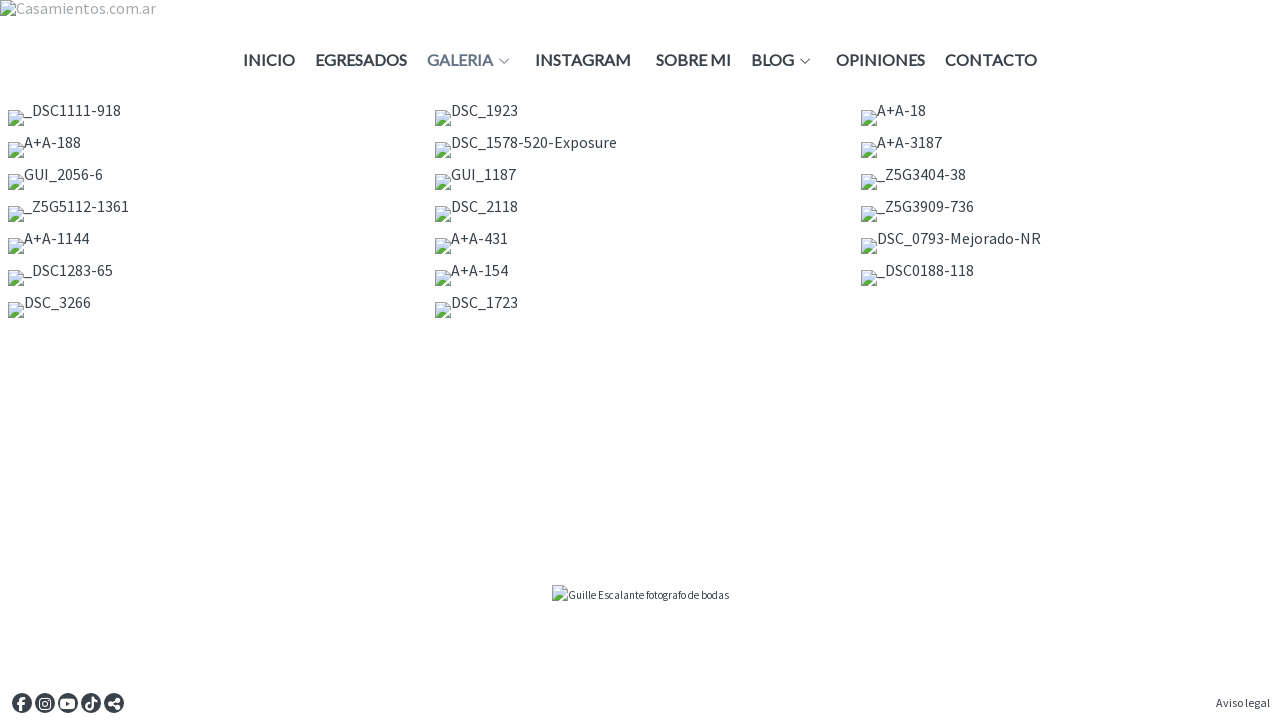

--- FILE ---
content_type: text/html; charset=UTF-8
request_url: https://www.guillescalante.com/galeria/bodas1
body_size: 37458
content:
<!DOCTYPE html>
<html lang="es">

  <head>

    
<style>
html,body{background-color:;}
</style>
<base href="https://www.guillescalante.com" />
<meta charset="utf-8" />
<meta http-equiv="content-type" content="text/html; charset=utf-8" />
<meta http-equiv="content-language" content="es" />
<title>Bodas - Guille Escalante fotografo de bodas</title>
<meta name="description" content="Bodas únicas..." />
<meta name="viewport" content="width=device-width, height=device-height, initial-scale=1.0, maximum-scale=1.0, user-scalable=0" />
<meta name="theme-color" content="" />
<link rel="dns-prefetch" href="https://maxcdn.bootstrapcdn.com">
<link rel="dns-prefetch" href="https://cdnjs.cloudflare.com">
<link rel="dns-prefetch" href="https://s3.eu-west-1.amazonaws.com"><link rel="preconnect" href="https://s3.eu-west-1.amazonaws.com" crossorigin="anonymous">
<meta name="generator" content="dinaCMS Arcadina">
<link rel="alternate" href="https://www.guillescalante.com/rss.xml" title="Guille Escalante fotografo de bodas " type="application/rss+xml" />
<link rel="canonical" href="https://www.guillescalante.com/galeria/bodas1">
<meta property="content:id" content="6255" />
<meta property="content:id_sup" content="1" />
<meta property="content:type" content="gallery" />

<meta property="og:type" content="article">
<meta property="og:title" content="Bodas - Guille Escalante fotografo de bodas">
<meta property="og:description" content="Bodas únicas...">
<meta property="og:url" content="https://www.guillescalante.com/galeria/bodas1">
<meta property="og:image" content="https://www.guillescalante.com/sh/cdn/31839/6255/_cover_2024011115461965a00d4b3e58b.sized.jpg">
<meta property="og:image:type" content="image/jpeg" />
<meta property="og:image:width" content="640" />
<meta property="og:image:height" content="480" />
<meta name="twitter:card" content="summary_large_image" />
<meta name="twitter:title" content="Bodas - Guille Escalante fotografo de bodas" />
<meta name="twitter:description" content="Bodas únicas...">
<meta property="twitter:image" content="https://www.guillescalante.com/sh/cdn/31839/6255/_cover_2024011115461965a00d4b3e58b.sized.jpg">
<link rel="image_src" href="https://www.guillescalante.com/sh/cdn/31839/6255/_cover_2024011115461965a00d4b3e58b.sized.jpg">
<script type="text/javascript">
var DINA_CONTENT_ID=6255;
var MODO_WEB='p';
var DINA_URI=["galeria","bodas1"]
var HTTP_PROTOCOL='https://'
var IN_DEMOS=false
var IN_MULTINICIO=false
var DINA_MOBILE=false;
var DINA_DEVICE={"type":"Desktop","os":"MacOS","osVersion":"Otros","userAgent":"Chrome","userAgentVersion":"131.0.0.0","force":false,"userAgentString":"Mozilla\/5.0 (Macintosh; Intel Mac OS X 10_15_7) AppleWebKit\/537.36 (KHTML, like Gecko) Chrome\/131.0.0.0 Safari\/537.36; ClaudeBot\/1.0; +claudebot@anthropic.com)"};
var DINA_THEME_NAME='cairo2';
var DINA_THEME_MODULES={"menu":"cairo2","footer":"cairo2","page":"cairo2","inicio":"transparent","intro":"infinite","texto":"cairo2","galeria":"infinite","blog":"infinite","contacto":"cairo2","noticias":"cairo2","libro":"cairo2","galeria_instagram":"basic","menu_mobile":"cool","menu_desktop":"dropdownh","landing":"basic"};
var DINA_TEMPLATE='galeria';
var DINA_THEME_WHITE=true;
var DINA_ENABLE_RESIZE=false;
var DINA_ESCAPED_FRAGMENT=false;
var DINA_ICONS={"500px":"fa-brands fa-500px","ad":"fa-solid fa-ad","address-card-o":"fa-regular fa-address-card","address-card":"fa-regular fa-address-card","alarm-clock":"fa-light fa-alarm-clock","align-center":"fa-solid fa-align-center","align-left":"fa-solid fa-align-left","align-right":"fa-solid fa-align-right","analytics":"fa-solid fa-analytics","angle-double-down":"fa-light fa-angle-double-down","angle-double-left":"fa-light fa-angle-double-left","angle-double-right":"fa-light fa-angle-double-right","angle-double-up":"fa-light fa-angle-double-up","angle-down":"fa-light fa-angle-down","angle-left":"fa-light fa-angle-left","angle-right":"fa-light fa-angle-right","angle-up":"fa-light fa-angle-up","area-chart":"fa-solid fa-chart-area","arrow-circle-o-down":"fa-regular fa-arrow-alt-circle-down","arrow-circle-o-left":"fa-regular fa-arrow-alt-circle-left","arrow-circle-o-right":"fa-regular fa-arrow-alt-circle-right","arrow-circle-o-up":"fa-regular fa-arrow-alt-circle-up","arrow-down":"fa-solid fa-arrow-down","arrow-left":"fa-solid fa-arrow-left","arrow-right":"fa-solid fa-arrow-right","arrow-right-long":"fa-light fa-long-arrow-right","arrow-up":"fa-solid fa-arrow-up","arrows-alt":"fa-solid fa-arrows-alt","arrows-h":"fa-solid fa-arrows-h","arrows-v":"fa-solid fa-arrows-v","arrows":"fa-solid fa-arrows","arrows-light":"fa-light fa-arrows-up-down-left-right","asterisk":"fa-solid fa-asterisk","badge-dollar":"fa-solid fa-badge-dollar","badge-percent":"fa-solid fa-badge-percent","badge":"fa-solid fa-badge","ban":"fa-solid fa-ban","bars":"fa-solid fa-bars","behance":"fa-brands fa-behance","bell-o":"fa-regular fa-bell","blank":"fa-solid fa-fw","blogger-b":"fa-brands fa-blogger-b","blogger":"fa-brands fa-blogger-b","bold":"fa-solid fa-bold","bolt":"fa-solid fa-bolt","book":"fa-solid fa-book","booking":"fa-regular fa-book-user","bookmark":"fa-solid fa-bookmark","brain":"fa-regular fa-head-side-brain","browser":"fa-regular fa-browser","calculator":"fa-solid fa-calculator","calendar":"fa-regular fa-calendar-alt","calendar-add":"fa-regular fa-calendar-plus","calendar-star":"fa-regular fa-calendar-star","calendar-check":"fa-regular fa-calendar-check","camera-retro":"fa-solid fa-camera-retro","camera":"fa-solid fa-camera","card":"fa-solid fa-credit-card","caret-down":"fa-solid fa-caret-down","caret-left":"fa-solid fa-caret-left","caret-right":"fa-solid fa-caret-right","caret-up":"fa-solid fa-caret-up","cart-circle-plus":"fa-solid fa-cart-circle-plus","cart-down":"fa-solid fa-cart-down","cart-left":"fa-solid fa-cart-left","cart-right":"fa-solid fa-cart-right","cart-up":"fa-solid fa-cart-up","certificate":"fa-solid fa-certificate","chart-area":"fa-solid fa-chart-area","chart-bar":"fa-solid fa-chart-bar","chart-line":"fa-solid fa-chart-line","check":"fa-solid fa-check","checked":"fa-solid fa-check-square","check-circle":"fa-solid fa-check-circle","chevron-down":"fa-light fa-chevron-down","previous":"fa-light fa-chevron-left","prev":"fa-light fa-chevron-left","chevron-left":"fa-light fa-chevron-left","chevron-right":"fa-light fa-chevron-right","next":"fa-light fa-chevron-right","chevron-up":"fa-light fa-chevron-up","circle-notch":"fa-solid fa-circle-notch","circle-o-notch":"fa-solid fa-circle-notch fa-spin","circle-thin":"fa-regular fa-circle","circle":"fa-solid fa-circle","clipboard-list-check":"fa-solid fa-clipboard-list-check","clipboard-list":"fa-solid fa-clipboard-list","clipboard":"fa-solid fa-paste","clock-o":"fa-regular fa-clock","clock":"fa-regular fa-clock","clone":"fa-regular fa-clone","close":"fa-light fa-xmark","cloud":"fa-solid fa-cloud","cloud-download":"fa-solid fa-cloud-download","cloud-upload":"fa-solid fa-cloud-upload","cloud-plus":"fa-solid fa-cloud-plus","code":"fa-regular fa-code","cog":"fa-solid fa-cog","columns":"fa-regular fa-columns","comment":"fa-solid fa-comment","commenting-o":"fa-regular fa-commenting","comments-o":"fa-regular fa-comments","comments":"fa-solid fa-comments","compress":"fa-solid fa-compress-alt","connect":"fa-solid fa-right-to-bracket","copy":"fa-solid fa-copy","copyright":"fa-solid fa-copyright","credit-card-alt":"fa-solid fa-credit-card","credit-card":"fa-solid fa-credit-card","crono":"fa-regular fa-stopwatch","crosshairs":"fa-light fa-crosshairs","css3":"fa-brands fa-css3","cubes":"fa-solid fa-cubes","delicious":"fa-brands fa-delicious","desktop":"fa-solid fa-desktop","deviantart":"fa-brands fa-deviantart","dot-circle":"fa-regular fa-dot-circle","download":"fa-solid fa-download","dribbble":"fa-brands fa-dribbble","ellipsis-v":"fa-solid fa-ellipsis-v","email":"fa-solid fa-envelope","envelope-o":"fa-solid fa-envelope","envelope":"fa-solid fa-envelope","envelope-open":"fa-regular fa-envelope-open","eraser":"fa-solid fa-eraser","exchange":"fa-solid fa-exchange","exclamation-circle":"fa-solid fa-exclamation-circle","exclamation-triangle":"fa-solid fa-exclamation-triangle","exclamation":"fa-solid fa-exclamation","expand":"fa-solid fa-expand","external-link":"fa-solid fa-external-link","eye":"fa-solid fa-eye","eye-slash":"fa-solid fa-eye-slash","face-grin":"fa-solid fa-grin","facebook":"fa-brands fa-facebook-f","fast-backward":"fa-solid fa-fast-backward","fast-forward":"fa-solid fa-fast-forward","file-code-o":"fa-regular fa-file-code","file-import":"fa-solid fa-file-import","file-o":"fa-regular fa-file","file-pen":"fa-solid fa-file-pen","file-pdf-o":"fa-regular fa-file-pdf","file-signature":"fa-regular fa-file-signature","file-text-o":"fa-regular fa-file-alt","file-text":"fa-solid fa-file-alt","file-video-o":"fa-regular fa-file-video","file":"fa-solid fa-file","files-o":"fa-regular fa-copy","file-image":"fa-regular fa-file-image","file-edit":"fa-regular fa-file-edit","file-alt":"fa-regular fa-file-alt","flag":"fa-solid fa-flag","flickr":"fa-brands fa-flickr","folder":"fa-solid fa-folder","folder-plus":"fa-solid fa-folder-plus","folders":"fa-solid fa-folders","folder-tree":"fa-solid fa-folder-tree","folder-upload":"fa-solid fa-folder-upload","folder-download":"fa-solid fa-folder-download","folder-open":"fa-solid fa-folder-open","font":"fa-solid fa-font","font-case":"fa-regular fa-font-case","foursquare":"fa-brands fa-foursquare","frown-o":"fa-regular fa-frown","fullscreen-off":"fa-solid fa-compress","fullscreen-on":"fa-solid fa-expand","gifts":"fa-solid fa-gifts","globe":"fa-solid fa-globe-americas","grid":"fa-solid fa-th","google":"fa-brands fa-google","google-plus":"fa-brands fa-google-plus-g","googleplus":"fa-brands fa-google-plus-g","hashtag":"fa-solid fa-hashtag","hdd-o":"fa-regular fa-hdd","heart":"fa-solid fa-heart","heart-circle-plus":"fa-solid fa-heart-circle-plus","help":"fa-solid fa-question-circle","history":"fa-solid fa-history","home":"fa-solid fa-home","hourglass":"fa-solid fa-hourglass","ia":"fa-regular fa-head-side-brain","icons":"fa-solid fa-icons","id-card-o":"fa-regular fa-id-card","id-card":"fa-solid fa-id-card","image-polaroid":"fa-solid fa-image-polaroid","image":"fa-regular fa-image","images":"fa-regular fa-images","info-circle":"fa-solid fa-info-circle","info-questiff":"fa-solid fa-info-question","info-question":"fa-solid fa-info-question","info":"fa-solid fa-info","instagram":"fa-brands fa-instagram","italic":"fa-solid fa-italic","key":"fa-solid fa-key","language":"fa-regular fa-language","laptop":"fa-solid fa-laptop","line-chart":"fa-solid fa-chart-line","link":"fa-solid fa-link","linkedin-in":"fa-brands fa-linkedin-in","linkedin":"fa-brands fa-linkedin-in","list-ol":"fa-solid fa-list-ol","list":"fa-solid fa-list","lock":"fa-solid fa-lock","long-arrow-down":"fa-light fa-long-arrow-down","long-arrow-left":"fa-light fa-long-arrow-left","long-arrow-right":"fa-light fa-long-arrow-right","long-arrow-up":"fa-light fa-long-arrow-up","mail":"fa-solid fa-envelope","mail-bulk":"fa-solid fa-mail-bulk","map-marker":"fa-solid fa-location-dot","map-marker-edit":"fa-solid fa-location-pin","map-o":"fa-solid fa-map","megaphone":"fa-solid fa-megaphone","minus-circle":"fa-solid fa-minus-circle","minus-light":"fa-light fa-minus","minus-square":"fa-regular fa-minus-square","minus":"fa-solid fa-minus","mobile":"fa-solid fa-mobile-alt","money":"fa-regular fa-money-bill-alt","mouse-alt":"fa-regular fa-mouse-alt","music":"fa-solid fa-music","newspaper-o":"fa-regular fa-newspaper","paint-brush":"fa-solid fa-paint-brush","palette":"fa-solid fa-palette","paper-plane":"fa-solid fa-paper-plane","paste":"fa-solid fa-paste","paypal":"fa-brands fa-paypal","pause":"fa-solid fa-pause","pencil":"fa-solid fa-pencil","percent":"fa-solid fa-percent","phone":"fa-solid fa-phone-alt","photo-video":"fa-solid fa-photo-video","picasa":"fa-solid fa-life-ring","picture-o":"fa-regular fa-image","picture":"fa-regular fa-image","pinterest-p":"fa-brands fa-pinterest-p","pinterest":"fa-brands fa-pinterest-p","play-circle":"fa-solid fa-play-circle","play":"fa-solid fa-play","plug":"fa-solid fa-plug","plus-circle":"fa-solid fa-plus-circle","plus-light":"fa-light fa-plus","plus-square":"fa-regular fa-plus-square","plus":"fa-solid fa-plus","portrait":"fa-regular fa-portrait","power-off":"fa-solid fa-power-off","preview":"fa-solid fa-file-search","print":"fa-solid fa-print","prohibited":"fa-solid fa-minus-circle","pulse":"fa-solid fa-spinner fa-pulse","qr-code":"fa-regular fa-qrcode","qrcode":"fa-regular fa-qrcode","question":"fa-solid fa-question-circle","question-circle":"fa-solid fa-question-circle","radio":"fa-regular fa-circle","radio-checked":"fa-regular fa-dot-circle","random":"fa-solid fa-random","receipt":"fa-light fa-receipt","reddit":"fa-brands fa-reddit","redo":"fa-solid fa-redo","refresh":"fa-solid fa-sync","rocket":"fa-regular fa-rocket","rocket-launch":"fa-regular fa-rocket-launch","rss":"fa-solid fa-rss","search-plus":"fa-solid fa-search-plus","search":"fa-solid fa-search","send":"fa-solid fa-paper-plane","sessions":"fa-regular fa-calendar-check","sessiontypes":"fa-regular fa-camera-retro","share-alt":"fa-solid fa-share-alt","share-square-o":"fa-solid fa-share-square","share":"fa-solid fa-share","shipping-fast":"fa-solid fa-shipping-fast","shopping-basket":"fa-solid fa-shopping-basket","shopping-cart-plus":"fa-solid fa-cart-plus","shopping-cart":"fa-solid fa-shopping-cart","sign-in":"fa-solid fa-sign-in","sign-out":"fa-solid fa-sign-out","sitemap":"fa-solid fa-sitemap","skype":"fa-brands fa-skype","sliders-h":"fa-regular fa-sliders-h","sliders-v-square":"fa-solid fa-sliders-v-square","smile-o":"fa-regular fa-smile","sms":"fa-regular fa-sms","sort-alpha-asc":"fa-solid fa-sort-alpha-down","sort":"fa-solid fa-sort","sparkles":"fa-solid fa-sparkles","spin":"fa-spin","spinner-third":"fa-solid fa-spinner-third fa-pulse","star-o":"fa-regular fa-star","star":"fa-solid fa-star","star-half-o":"fa-solid fa-star-half-stroke","stars":"fa-solid fa-stars","step-backward":"fa-solid fa-step-backward","step-forward":"fa-solid fa-step-forward","sticky-note-o":"fa-regular fa-sticky-note","sticky-note":"fa-solid fa-sticky-note","stream":"fa-light fa-stream","sync":"fa-solid fa-sync","table":"fa-light fa-table","tablet":"fa-solid fa-tablet-alt","tachometer":"fa-solid fa-tachometer-alt","tag":"fa-solid fa-tag","tasks":"fa-solid fa-tasks-alt","telegram":"fa-brands fa-telegram","text-width":"fa-regular fa-text-width","th-large":"fa-solid fa-th-large","th":"fa-solid fa-th","thumbs-o-up":"fa-solid fa-thumbs-up","thumbs-up":"fa-solid fa-thumbs-up","thumbtack":"fa-solid fa-thumbtack","tiktok":"fa-brands fa-tiktok","times":"fa-solid fa-xmark","tools":"fa-solid fa-tools","toolbox":"fa-solid fa-toolbox","trash-o":"fa-regular fa-trash-can","trash":"fa-solid fa-trash-can","truck":"fa-solid fa-truck","tumblr":"fa-brands fa-tumblr","twitch":"fa-brands fa-twitch","twitter":"fa-brands fa-x-twitter","unchecked":"fa-regular fa-square","undo":"fa-solid fa-undo","unlock":"fa-solid fa-unlock","upload":"fa-solid fa-upload","upselling":"fa-solid fa-arrow-circle-up","user-edit":"fa-solid fa-user-edit","user-secret":"fa-solid fa-user-secret","user":"fa-solid fa-user","users":"fa-solid fa-users","users-cog":"fa-solid fa-users-cog","video-camera":"fa-solid fa-video","vimeo":"fa-brands fa-vimeo-v","vk":"fa-brands fa-vk","volume-off":"fa-solid fa-volume-off","volume-up":"fa-solid fa-volume-up","wait":"fa-solid fa-circle-notch fa-spin","warning":"fa-solid fa-exclamation-circle","whatsapp":"fa-brands fa-whatsapp","window-maximize":"fa-solid fa-window-maximize","window-minimize":"fa-solid fa-window-minimize","wrench":"fa-solid fa-wrench","yahoo":"fa-brands fa-yahoo","youtube-play":"fa-brands fa-youtube","youtube":"fa-brands fa-youtube"}
</script>

<!-- Structured data LD+JSON -->
<script type="application/ld+json">
{"@context":"http://schema.org","@graph":[{"@type":"WebSite","@id":"https://www.guillescalante.com","name":"Guille Escalante fotografo de bodas ","description":"Fotografo de bodas, quinceañeras","inLanguage":"es"},{"@type":"BreadcrumbList","itemListElement":[{"@type":"ListItem","position":1,"name":"Guille Escalante fotografo de bodas ","item":"https://www.guillescalante.com"},{"@type":"ListItem","position":2,"name":"GALERIA","item":"https://www.guillescalante.com/galeria"},{"@type":"ListItem","position":3,"name":"Bodas","item":"https://www.guillescalante.com/galeria/bodas1"}]},{"@type":"WebPage","@id":"https://www.guillescalante.com/galeria/bodas1","name":"Bodas - Guille Escalante fotografo de bodas","inLanguage":"es","description":"Bodas únicas...","dateCreated":"2021-12-08T09:22:06Z","dateModified":"2024-01-11T15:46:18Z","datePublished":"2024-01-10T23:00:00Z","author":{"@type":"Person","name":"Contacto","email":"guillescalantephoto@gmail.com"},"publisher":{"@type":"Organization","name":"Guille Escalante fotografo de bodas ","logo":{"@type":"ImageObject","contentUrl":"https://cdn1.arcadinacloud.com/31839/999999/_logo_2021121401384361b7f5a36d9b8.sized.png","url":"https://cdn1.arcadinacloud.com/31839/999999/_logo_2021121401384361b7f5a36d9b8.sized.png","width":285,"height":85}},"isPartOf":{"@id":"https://www.guillescalante.com"},"image":{"@type":"ImageObject","@id":"https://www.guillescalante.com/sh/cdn/31839/6255/_cover_2024011115461965a00d4b3e58b.sized.jpg","url":"https://www.guillescalante.com/sh/cdn/31839/6255/_cover_2024011115461965a00d4b3e58b.sized.jpg","contentUrl":"https://www.guillescalante.com/sh/cdn/31839/6255/_cover_2024011115461965a00d4b3e58b.sized.jpg","width":640,"height":480,"caption":"Bodas - Guille Escalante fotografo de bodas","inLanguage":"es"}}]}
</script>


<link rel="icon" href="https://cdn1.arcadinacloud.com/31839/999999/_favicon_2021121401405061b7f622a4431.png">
<link rel="apple-touch-icon" href="https://cdn1.arcadinacloud.com/31839/999999/_favicon_2021121401405061b7f622a4431.png">


    
<link rel="stylesheet" type="text/css" href="https://cdnjs.cloudflare.com/ajax/libs/jqueryui/1.11.4/themes/smoothness/jquery-ui.min.css">
<link rel="stylesheet" type="text/css" href="https://maxcdn.bootstrapcdn.com/bootstrap/3.3.6/css/bootstrap.min.css">
<link rel="stylesheet" type="text/css" href="https://kit.fontawesome.com/7dbbd6cc12.css">
<link rel="stylesheet" type="text/css" href="https://static.arcadina.net/dinacms/js/aviso-legal-popup.css?ts=20260116114904">
<link rel="stylesheet" type="text/css" href="https://static.arcadina.net/dinacms/theme2/layouts/css/fixed/cbcontent.css?ts=20260116114905">
<link rel="stylesheet" type="text/css" href="https://static.arcadina.net/dinacms/theme2/layouts/css/fixed/ionicons/css/ionicons.min.css?ts=20260116114905">
<!-- Code snippet to speed up Google Fonts rendering: googlefonts.3perf.com -->
<link rel="dns-prefetch" href="https://fonts.gstatic.com">
<link rel="dns-prefetch" href="https://fonts.googleapis.com">
<link rel="preconnect" href="https://fonts.gstatic.com" crossorigin="anonymous">
<link rel="preconnect" href="https://fonts.googleapis.com" crossorigin="anonymous">
<script type="text/javascript">
!function(e,n,t){"use strict";var o="https://fonts.googleapis.com/css?family=Lato|Source+Sans+Pro&display=swap",r="__3perf_googleFontsStylesheet";function c(e){(n.head||n.body).appendChild(e)}function a(){var e=n.createElement("link");e.href=o,e.rel="stylesheet",c(e)}function f(e){if(!n.getElementById(r)){var t=n.createElement("style");t.id=r,c(t)}n.getElementById(r).innerHTML=e}e.FontFace&&e.FontFace.prototype.hasOwnProperty("display")?(t[r]&&f(t[r]),fetch(o).then(function(e){return e.text()}).then(function(e){return e.replace(/@font-face {/g,"@font-face{font-display:swap;")}).then(function(e){return t[r]=e}).then(f).catch(a)):a()}(window,document,localStorage);
</script>
<!-- End of code snippet for Google Fonts -->
<link rel="preload" href="https://www.guillescalante.com/content/css/bundle-galeria.css?ts=20260120091558" as="style" />
<link rel="stylesheet" type="text/css" href="https://www.guillescalante.com/content/css/bundle-galeria.css?ts=20260120091558" />


    


    
<style>
          body:not(.device-type-desktop):not(.dinagalviewer-normal).content-type-img,
          .base-module-infinite .infinite-galeria-full{
            background-color: rgba(255,255,255,1);
            color: #7f7f7f;
          }

          .base-module-infinite .infinite-galeria-full *:not(hover),
          .base-module-infinite .infinite-galeria-music.content-music *:not(hover),
          .base-module-infinite .close_foto.general-close-slideshow:not(hover){
            color: #7f7f7f !important;
          }

          .base-module-infinite .close_foto,
          .base-module-infinite .controls-info.text,
          .base-module-infinite .controls-info i{
            color: #7f7f7f;
          }

          .base-module-infinite .close_foto:hover,
          .base-module-infinite .controls-info.text:hover,
          .base-module-infinite .controls-info:hover i{
            color: #b2b2b2;
          }
        
          @media(max-width:801px){
            .content-type-img .controls-close,
            .content-type-video .controls-close{
              background-color: rgba(255,255,255,0.8);
            }
          }
        
      #dinagalviewer{
        background-color: rgba(255,255,255,1);
        color: #7f7f7f;
      }

      #dinagalviewer #dinagalviewer_controls_zone,
      #dinagalviewer #dinagalviewer_controls0{
        background-color: rgba(255,255,255,0.8);
      }

      @media(min-width: 801px){
        #dinagalviewer .dinagalviewer_control:not(#dinagalviewer_control_counter):hover{
          background-color: rgba(229,229,229,1);
        }
      }

      @media(max-width: 801px){
        #dinagalviewer #diangalviewer_text_description{
          background-color: rgba(255,255,255,1);
        }
      }
    </style><link rel="stylesheet" type="text/css" href="https://fonts.googleapis.com/css?family=Gruppo&subset=latin&display=swap">
<style type='text/css'>
      .infinite-galeria img{
        padding: 8px;
      }

      .base-module-infinite .galeria-gal-columns .overlay{
        width: calc(100% - 8px*2);
        height: calc(100% - 8px*2);
        top: 8px;
        left: 8px;
      }
    
      .base-module-infinite .galeria-gal-columns .overlay{
        background: center center no-repeat #000000 !important;
        outline: 0px !important;
      }

      .base-module-infinite .galeria-gal-columns .overlay .title,
      .base-module-infinite .galeria-gal-columns .overlay .description,
      .base-module-infinite .galeria-gal-columns .overlay .description h3{
        color: #ffffff !important;
      }
    
      .base-module-infinite .galeria-gal-columns:hover .overlay{
        opacity: 0.7;
      }
    </style><style>@media(max-width: 801px){
          .content-footer{
            background-color: transparent;
          }
          body:not(.template-inicio) #arizona-main .arizona-footer,
          body:not(.template-inicio) #bangkok-main .bangkok-footer,
          body:not(.template-inicio) #cairo2-main .cairo2-footer:not(.bottom-align-text),
          body:not(.template-inicio) #newyork2-main footer.newyork2-footer,
          body:not(.template-inicio) #sydney2-main .sydney2-footer,
          body:not(.template-inicio) #tokyo2-main .tokyo2-footer,
          body:not(.template-inicio) #venezia2-main .venezia2-footer{
            background-color: rgba(255,255,255,0.99) !important;
          }
        }</style><style type='text/css'>@media(min-width: 801px){
            /* Color */
            body:not(.template-inicio):not(.template-intro) .content-menu:not(#cairo2-menu-space), 
            body:not(.template-inicio):not(.template-intro) .content-main .cairo2-menu-logo{
              background-color: rgba(255,255,255,0.69);
              -webkit-transition: all 100ms ease-in-out;
              transition: all 100ms ease-in-out;
            }

            body:not(.template-inicio):not(.template-intro):not(.template-blog) .content-menu:not(#cairo2-menu-space){
              position: fixed;
            }

            body:not(.template-inicio):not(.template-intro) .slideshow-intro-music.content-music{
              top: 85px;
            }

            body:not(.template-inicio):not(.template-intro) .content-menu:not(#cairo2-menu-space).no-transparency, 
            body:not(.template-inicio):not(.template-intro) .content-main .cairo2-menu-logo.no-transparency{
              background-color: #ffffff;
            }

            body:not(.template-inicio):not(.template-intro) .cairo2-zone-menu, 
            body:not(.template-inicio):not(.template-intro) .cairo2-menu-logo{
              background-color: transparent !important;
            }

            /* Blog */
            .template-blog .content-menu:not(#cairo2-menu-space){
              background-color: transparent !important;
            }
            .template-blog .desktop-classich-menu-zonemenu.menu-principal{
              background-color: rgba(255,255,255,0.69);
            }
          
              /* Color */
              body:not(.template-inicio):not(.template-intro) .cairo2-logo{
                background-color: rgba(255,255,255,0.01);
              }
            
              /* Color */
              body:not(.template-inicio):not(.template-intro) .cairo2-footer-bottom{
                background-color: rgba(255,255,255,0.01);
              }
            
            /* Altura */
            .template-intro:not(.base-module-infinite) .content-main .content-base{ 
              height: 100% !important; 
            }

            .template-intro .content-main #cairo2-menu, 
            .template-intro .content-main #cairo2-menu-space{
              /*min-height: 0 !important;*/
            }

            /* Color */
            .template-intro .content-menu, 
            .template-intro .content-main .cairo2-menu-logo{
              background-color: rgba(255,255,255,0.8) !important;
              -webkit-transition: all 100ms ease-in-out;
              transition: all 100ms ease-in-out;
            }

            .template-intro .content-menu{
              position: fixed;
            }

            .template-intro .slideshow-intro-music.content-music{
              top: 85px;
            }

            .template-intro .content-menu.no-transparency, 
            .template-intro .content-main .cairo2-menu-logo.no-transparency{
              background-color: #ffffff;
            }

            .slideshow-intro-texto{
              height: calc(100% - 85px - 145px);
              top: 85px;
            } 

            body:not(.base-module-pages):not(.base-module-slideshow):not(.base-module-infinite) .content-music{
              top: calc(85px + 5px);
            }

            .content-video-controles{
              margin-top: 85px;
            }
            .video-intro-texto{
              top: 85px;
            }

            .template-intro #cairo2-menu-space,
            .template-intro .cairo2-menu-space{
              display: none;
            }

            .template-intro .cairo2-zone-menu, 
            .template-intro .cairo2-menu-logo{
              background-color: transparent !important;
            }
          
              /* Color */
              .template-intro .cairo2-footer-bottom{
                background-color: rgba(255,255,255,0.6);
              }
            .template-intro footer{z-index: 1001 !important;}}</style><style>
          .base-module-menu_desktop-dropdownh:not(.template-inicio):not(.template-intro) .content-module-menu_desktop ul li:hover > ul{
            background-color: transparent;
          }

          .base-module-menu_desktop-dropdownh:not(.template-inicio):not(.template-intro) .content-module-menu_desktop ul li:hover > ul li{
            background-color: rgba(57,65,74,0.69);
          }

          .base-module-menu_desktop-dropdownh:not(.template-inicio):not(.template-intro) .content-module-menu_desktop ul li:hover > ul li:hover{
            background-color: rgba(255,255,255,0.69);
          }
        
          .template-intro.base-module-menu_desktop-dropdownh .content-module-menu_desktop ul li:hover > ul{
            background-color: transparent;
          }

          .template-intro.base-module-menu_desktop-dropdownh .content-module-menu_desktop ul li:hover > ul li{
            background-color: rgba(57,65,74,0.8);
          }

          .template-intro.base-module-menu_desktop-dropdownh .content-module-menu_desktop ul li:hover > ul li:hover{
            background-color: rgba(255,255,255,0.8);
          }
        </style><style>
          .content-module-menu_mobile.menu-cool li[data-id_sup='999992'] ul,
          .content-module-menu_mobile.menu-cool li.opcion-blog ul{
            text-transform:uppercase
          }
        @media(max-width: 801px){
          /* Color */
          .base-module-menu_mobile-cool .content-module-menu_mobile.menu-cool.fixed-zone:not(.no-transparency) .content-logo,
          .base-module-menu_mobile-cool .content-module-menu_mobile.menu-cool.fixed-zone:not(.no-transparency) .mobile-cool-navbar-header{
            background-color: rgba(255,255,255,0.8);
          }

          .base-module-menu_mobile-cool .content-module-menu_mobile.menu-cool.fixed-zone.no-transparency .content-logo,
          .base-module-menu_mobile-cool .content-module-menu_mobile.menu-cool.fixed-zone.no-transparency .mobile-cool-navbar-header{
            background-color: #ffffff;
          }

          .base-module-menu_mobile-cool .content-module-menu_mobile.menu-cool.fixed-zone .content-logo,
          .base-module-menu_mobile-cool .content-module-menu_mobile.menu-cool.fixed-zone .mobile-cool-navbar-header{
            transition: background-color 400ms ease-in-out;
          }

          .base-module-menu_mobile-cool.show-menu-mobile.menu-mobile-displayed .content-module-menu_mobile.menu-cool.fixed-zone,
          .base-module-menu_mobile-cool.show-menu-mobile.menu-mobile-displayed .content-menu{
            /*position: initial;*/
          }

          .base-module-menu_mobile-cool.show-menu-mobile.menu-mobile-displayed .content-module-menu_mobile.menu-cool.fixed-zone .mobile-cool-navbar-block,
          .base-module-menu_mobile-cool.show-menu-mobile.menu-mobile-displayed .content-module-menu_mobile.menu-cool.fixed-zone .mobile-cool-navbar-block .submenu-active{
            /*background-color: transparent;*/
          }

          .base-module-menu_mobile-cool .content-menu,
          .base-module-menu_mobile-cool .newyork2-navbar-header, 
          .base-module-menu_mobile-cool .newyork2-navbar-block,
          .base-module-menu_mobile-cool #lside,
          .base-module-menu_mobile-cool .tokyo2-header, 
          .base-module-menu_mobile-cool .tokyo2-menu2{
            background-color: transparent;
          }

          .base-module-menu_mobile-cool #language_selector_iso_mobile{
            border: 1px solid transparent;
          }

          .base-module-menu_mobile-cool .mobile-cool-navbar-header > div{
            background-color: #ffffff
          }
        
          /* Color */
          .template-intro.base-module-menu_mobile-cool:not(.base-module-infinite) .content-base{
            height: 100% !important;
          }

          .template-intro.base-module-menu_mobile-cool .content-menu .content-logo{
            z-index: 9999;
          }

          .template-intro.base-module-menu_mobile-cool .content-menu,
          .template-intro.base-module-menu_mobile-cool #cairo2-menu-space{
            min-height: 0 !important;
            height: 0 !important;
          }
        }</style>

    
<script type="text/javascript" src="https://cdnjs.cloudflare.com/ajax/libs/jquery/1.11.1/jquery.min.js"></script>
<script type="text/javascript" src="https://cdnjs.cloudflare.com/ajax/libs/jqueryui/1.11.4/jquery-ui.min.js"></script>
<script type="text/javascript" src="https://cdnjs.cloudflare.com/ajax/libs/jquery-migrate/1.3.0/jquery-migrate.min.js"></script>
<script type="text/javascript" src="https://cdnjs.cloudflare.com/ajax/libs/js-cookie/2.2.1/js.cookie.min.js"></script>
<script type="text/javascript" src="https://maxcdn.bootstrapcdn.com/bootstrap/3.3.6/js/bootstrap.min.js"></script>
<script type="text/javascript" src="https://static.arcadina.net/dinacms/js/basic.js?ts=20260116114904"></script>
<script type="text/javascript" src="https://static.arcadina.net/dinacms/js/aviso-legal-popup.js?ts=20260116114904"></script>
<script type="text/javascript" src="https://static.arcadina.net/dinacms/js/dinaicon.js?ts=20260116114904"></script>
<script type="text/javascript">
var DINA_URI = ["galeria","bodas1"];
var DINA_WEB_URL = "https://www.guillescalante.com";
var DINA_GESTION_URL = "https://www.guillescalante.com/gestion";
var DINA_THEME_URL = "https://www.guillescalante.com/theme/cairo2";
var DINA_AUTH_TOKEN = "6c1dec25213918b6479be92db23ba74c";
var video_auto = "0";
var FB_VERSION = "v2.9";
var FB_ID = "";
var txt_img_protect = "Esta imagen contiene copyright. Todos los derechos reservados. Prohibido su uso no autorizado.";
var DINA_DEVICE=getDinaDevice();
var DINA_ICONS={"500px":"fa-brands fa-500px","ad":"fa-solid fa-ad","address-card-o":"fa-regular fa-address-card","address-card":"fa-regular fa-address-card","alarm-clock":"fa-light fa-alarm-clock","align-center":"fa-solid fa-align-center","align-left":"fa-solid fa-align-left","align-right":"fa-solid fa-align-right","analytics":"fa-solid fa-analytics","angle-double-down":"fa-light fa-angle-double-down","angle-double-left":"fa-light fa-angle-double-left","angle-double-right":"fa-light fa-angle-double-right","angle-double-up":"fa-light fa-angle-double-up","angle-down":"fa-light fa-angle-down","angle-left":"fa-light fa-angle-left","angle-right":"fa-light fa-angle-right","angle-up":"fa-light fa-angle-up","area-chart":"fa-solid fa-chart-area","arrow-circle-o-down":"fa-regular fa-arrow-alt-circle-down","arrow-circle-o-left":"fa-regular fa-arrow-alt-circle-left","arrow-circle-o-right":"fa-regular fa-arrow-alt-circle-right","arrow-circle-o-up":"fa-regular fa-arrow-alt-circle-up","arrow-down":"fa-solid fa-arrow-down","arrow-left":"fa-solid fa-arrow-left","arrow-right":"fa-solid fa-arrow-right","arrow-right-long":"fa-light fa-long-arrow-right","arrow-up":"fa-solid fa-arrow-up","arrows-alt":"fa-solid fa-arrows-alt","arrows-h":"fa-solid fa-arrows-h","arrows-v":"fa-solid fa-arrows-v","arrows":"fa-solid fa-arrows","arrows-light":"fa-light fa-arrows-up-down-left-right","asterisk":"fa-solid fa-asterisk","badge-dollar":"fa-solid fa-badge-dollar","badge-percent":"fa-solid fa-badge-percent","badge":"fa-solid fa-badge","ban":"fa-solid fa-ban","bars":"fa-solid fa-bars","behance":"fa-brands fa-behance","bell-o":"fa-regular fa-bell","blank":"fa-solid fa-fw","blogger-b":"fa-brands fa-blogger-b","blogger":"fa-brands fa-blogger-b","bold":"fa-solid fa-bold","bolt":"fa-solid fa-bolt","book":"fa-solid fa-book","booking":"fa-regular fa-book-user","bookmark":"fa-solid fa-bookmark","brain":"fa-regular fa-head-side-brain","browser":"fa-regular fa-browser","calculator":"fa-solid fa-calculator","calendar":"fa-regular fa-calendar-alt","calendar-add":"fa-regular fa-calendar-plus","calendar-star":"fa-regular fa-calendar-star","calendar-check":"fa-regular fa-calendar-check","camera-retro":"fa-solid fa-camera-retro","camera":"fa-solid fa-camera","card":"fa-solid fa-credit-card","caret-down":"fa-solid fa-caret-down","caret-left":"fa-solid fa-caret-left","caret-right":"fa-solid fa-caret-right","caret-up":"fa-solid fa-caret-up","cart-circle-plus":"fa-solid fa-cart-circle-plus","cart-down":"fa-solid fa-cart-down","cart-left":"fa-solid fa-cart-left","cart-right":"fa-solid fa-cart-right","cart-up":"fa-solid fa-cart-up","certificate":"fa-solid fa-certificate","chart-area":"fa-solid fa-chart-area","chart-bar":"fa-solid fa-chart-bar","chart-line":"fa-solid fa-chart-line","check":"fa-solid fa-check","checked":"fa-solid fa-check-square","check-circle":"fa-solid fa-check-circle","chevron-down":"fa-light fa-chevron-down","previous":"fa-light fa-chevron-left","prev":"fa-light fa-chevron-left","chevron-left":"fa-light fa-chevron-left","chevron-right":"fa-light fa-chevron-right","next":"fa-light fa-chevron-right","chevron-up":"fa-light fa-chevron-up","circle-notch":"fa-solid fa-circle-notch","circle-o-notch":"fa-solid fa-circle-notch fa-spin","circle-thin":"fa-regular fa-circle","circle":"fa-solid fa-circle","clipboard-list-check":"fa-solid fa-clipboard-list-check","clipboard-list":"fa-solid fa-clipboard-list","clipboard":"fa-solid fa-paste","clock-o":"fa-regular fa-clock","clock":"fa-regular fa-clock","clone":"fa-regular fa-clone","close":"fa-light fa-xmark","cloud":"fa-solid fa-cloud","cloud-download":"fa-solid fa-cloud-download","cloud-upload":"fa-solid fa-cloud-upload","cloud-plus":"fa-solid fa-cloud-plus","code":"fa-regular fa-code","cog":"fa-solid fa-cog","columns":"fa-regular fa-columns","comment":"fa-solid fa-comment","commenting-o":"fa-regular fa-commenting","comments-o":"fa-regular fa-comments","comments":"fa-solid fa-comments","compress":"fa-solid fa-compress-alt","connect":"fa-solid fa-right-to-bracket","copy":"fa-solid fa-copy","copyright":"fa-solid fa-copyright","credit-card-alt":"fa-solid fa-credit-card","credit-card":"fa-solid fa-credit-card","crono":"fa-regular fa-stopwatch","crosshairs":"fa-light fa-crosshairs","css3":"fa-brands fa-css3","cubes":"fa-solid fa-cubes","delicious":"fa-brands fa-delicious","desktop":"fa-solid fa-desktop","deviantart":"fa-brands fa-deviantart","dot-circle":"fa-regular fa-dot-circle","download":"fa-solid fa-download","dribbble":"fa-brands fa-dribbble","ellipsis-v":"fa-solid fa-ellipsis-v","email":"fa-solid fa-envelope","envelope-o":"fa-solid fa-envelope","envelope":"fa-solid fa-envelope","envelope-open":"fa-regular fa-envelope-open","eraser":"fa-solid fa-eraser","exchange":"fa-solid fa-exchange","exclamation-circle":"fa-solid fa-exclamation-circle","exclamation-triangle":"fa-solid fa-exclamation-triangle","exclamation":"fa-solid fa-exclamation","expand":"fa-solid fa-expand","external-link":"fa-solid fa-external-link","eye":"fa-solid fa-eye","eye-slash":"fa-solid fa-eye-slash","face-grin":"fa-solid fa-grin","facebook":"fa-brands fa-facebook-f","fast-backward":"fa-solid fa-fast-backward","fast-forward":"fa-solid fa-fast-forward","file-code-o":"fa-regular fa-file-code","file-import":"fa-solid fa-file-import","file-o":"fa-regular fa-file","file-pen":"fa-solid fa-file-pen","file-pdf-o":"fa-regular fa-file-pdf","file-signature":"fa-regular fa-file-signature","file-text-o":"fa-regular fa-file-alt","file-text":"fa-solid fa-file-alt","file-video-o":"fa-regular fa-file-video","file":"fa-solid fa-file","files-o":"fa-regular fa-copy","file-image":"fa-regular fa-file-image","file-edit":"fa-regular fa-file-edit","file-alt":"fa-regular fa-file-alt","flag":"fa-solid fa-flag","flickr":"fa-brands fa-flickr","folder":"fa-solid fa-folder","folder-plus":"fa-solid fa-folder-plus","folders":"fa-solid fa-folders","folder-tree":"fa-solid fa-folder-tree","folder-upload":"fa-solid fa-folder-upload","folder-download":"fa-solid fa-folder-download","folder-open":"fa-solid fa-folder-open","font":"fa-solid fa-font","font-case":"fa-regular fa-font-case","foursquare":"fa-brands fa-foursquare","frown-o":"fa-regular fa-frown","fullscreen-off":"fa-solid fa-compress","fullscreen-on":"fa-solid fa-expand","gifts":"fa-solid fa-gifts","globe":"fa-solid fa-globe-americas","grid":"fa-solid fa-th","google":"fa-brands fa-google","google-plus":"fa-brands fa-google-plus-g","googleplus":"fa-brands fa-google-plus-g","hashtag":"fa-solid fa-hashtag","hdd-o":"fa-regular fa-hdd","heart":"fa-solid fa-heart","heart-circle-plus":"fa-solid fa-heart-circle-plus","help":"fa-solid fa-question-circle","history":"fa-solid fa-history","home":"fa-solid fa-home","hourglass":"fa-solid fa-hourglass","ia":"fa-regular fa-head-side-brain","icons":"fa-solid fa-icons","id-card-o":"fa-regular fa-id-card","id-card":"fa-solid fa-id-card","image-polaroid":"fa-solid fa-image-polaroid","image":"fa-regular fa-image","images":"fa-regular fa-images","info-circle":"fa-solid fa-info-circle","info-questiff":"fa-solid fa-info-question","info-question":"fa-solid fa-info-question","info":"fa-solid fa-info","instagram":"fa-brands fa-instagram","italic":"fa-solid fa-italic","key":"fa-solid fa-key","language":"fa-regular fa-language","laptop":"fa-solid fa-laptop","line-chart":"fa-solid fa-chart-line","link":"fa-solid fa-link","linkedin-in":"fa-brands fa-linkedin-in","linkedin":"fa-brands fa-linkedin-in","list-ol":"fa-solid fa-list-ol","list":"fa-solid fa-list","lock":"fa-solid fa-lock","long-arrow-down":"fa-light fa-long-arrow-down","long-arrow-left":"fa-light fa-long-arrow-left","long-arrow-right":"fa-light fa-long-arrow-right","long-arrow-up":"fa-light fa-long-arrow-up","mail":"fa-solid fa-envelope","mail-bulk":"fa-solid fa-mail-bulk","map-marker":"fa-solid fa-location-dot","map-marker-edit":"fa-solid fa-location-pin","map-o":"fa-solid fa-map","megaphone":"fa-solid fa-megaphone","minus-circle":"fa-solid fa-minus-circle","minus-light":"fa-light fa-minus","minus-square":"fa-regular fa-minus-square","minus":"fa-solid fa-minus","mobile":"fa-solid fa-mobile-alt","money":"fa-regular fa-money-bill-alt","mouse-alt":"fa-regular fa-mouse-alt","music":"fa-solid fa-music","newspaper-o":"fa-regular fa-newspaper","paint-brush":"fa-solid fa-paint-brush","palette":"fa-solid fa-palette","paper-plane":"fa-solid fa-paper-plane","paste":"fa-solid fa-paste","paypal":"fa-brands fa-paypal","pause":"fa-solid fa-pause","pencil":"fa-solid fa-pencil","percent":"fa-solid fa-percent","phone":"fa-solid fa-phone-alt","photo-video":"fa-solid fa-photo-video","picasa":"fa-solid fa-life-ring","picture-o":"fa-regular fa-image","picture":"fa-regular fa-image","pinterest-p":"fa-brands fa-pinterest-p","pinterest":"fa-brands fa-pinterest-p","play-circle":"fa-solid fa-play-circle","play":"fa-solid fa-play","plug":"fa-solid fa-plug","plus-circle":"fa-solid fa-plus-circle","plus-light":"fa-light fa-plus","plus-square":"fa-regular fa-plus-square","plus":"fa-solid fa-plus","portrait":"fa-regular fa-portrait","power-off":"fa-solid fa-power-off","preview":"fa-solid fa-file-search","print":"fa-solid fa-print","prohibited":"fa-solid fa-minus-circle","pulse":"fa-solid fa-spinner fa-pulse","qr-code":"fa-regular fa-qrcode","qrcode":"fa-regular fa-qrcode","question":"fa-solid fa-question-circle","question-circle":"fa-solid fa-question-circle","radio":"fa-regular fa-circle","radio-checked":"fa-regular fa-dot-circle","random":"fa-solid fa-random","receipt":"fa-light fa-receipt","reddit":"fa-brands fa-reddit","redo":"fa-solid fa-redo","refresh":"fa-solid fa-sync","rocket":"fa-regular fa-rocket","rocket-launch":"fa-regular fa-rocket-launch","rss":"fa-solid fa-rss","search-plus":"fa-solid fa-search-plus","search":"fa-solid fa-search","send":"fa-solid fa-paper-plane","sessions":"fa-regular fa-calendar-check","sessiontypes":"fa-regular fa-camera-retro","share-alt":"fa-solid fa-share-alt","share-square-o":"fa-solid fa-share-square","share":"fa-solid fa-share","shipping-fast":"fa-solid fa-shipping-fast","shopping-basket":"fa-solid fa-shopping-basket","shopping-cart-plus":"fa-solid fa-cart-plus","shopping-cart":"fa-solid fa-shopping-cart","sign-in":"fa-solid fa-sign-in","sign-out":"fa-solid fa-sign-out","sitemap":"fa-solid fa-sitemap","skype":"fa-brands fa-skype","sliders-h":"fa-regular fa-sliders-h","sliders-v-square":"fa-solid fa-sliders-v-square","smile-o":"fa-regular fa-smile","sms":"fa-regular fa-sms","sort-alpha-asc":"fa-solid fa-sort-alpha-down","sort":"fa-solid fa-sort","sparkles":"fa-solid fa-sparkles","spin":"fa-spin","spinner-third":"fa-solid fa-spinner-third fa-pulse","star-o":"fa-regular fa-star","star":"fa-solid fa-star","star-half-o":"fa-solid fa-star-half-stroke","stars":"fa-solid fa-stars","step-backward":"fa-solid fa-step-backward","step-forward":"fa-solid fa-step-forward","sticky-note-o":"fa-regular fa-sticky-note","sticky-note":"fa-solid fa-sticky-note","stream":"fa-light fa-stream","sync":"fa-solid fa-sync","table":"fa-light fa-table","tablet":"fa-solid fa-tablet-alt","tachometer":"fa-solid fa-tachometer-alt","tag":"fa-solid fa-tag","tasks":"fa-solid fa-tasks-alt","telegram":"fa-brands fa-telegram","text-width":"fa-regular fa-text-width","th-large":"fa-solid fa-th-large","th":"fa-solid fa-th","thumbs-o-up":"fa-solid fa-thumbs-up","thumbs-up":"fa-solid fa-thumbs-up","thumbtack":"fa-solid fa-thumbtack","tiktok":"fa-brands fa-tiktok","times":"fa-solid fa-xmark","tools":"fa-solid fa-tools","toolbox":"fa-solid fa-toolbox","trash-o":"fa-regular fa-trash-can","trash":"fa-solid fa-trash-can","truck":"fa-solid fa-truck","tumblr":"fa-brands fa-tumblr","twitch":"fa-brands fa-twitch","twitter":"fa-brands fa-x-twitter","unchecked":"fa-regular fa-square","undo":"fa-solid fa-undo","unlock":"fa-solid fa-unlock","upload":"fa-solid fa-upload","upselling":"fa-solid fa-arrow-circle-up","user-edit":"fa-solid fa-user-edit","user-secret":"fa-solid fa-user-secret","user":"fa-solid fa-user","users":"fa-solid fa-users","users-cog":"fa-solid fa-users-cog","video-camera":"fa-solid fa-video","vimeo":"fa-brands fa-vimeo-v","vk":"fa-brands fa-vk","volume-off":"fa-solid fa-volume-off","volume-up":"fa-solid fa-volume-up","wait":"fa-solid fa-circle-notch fa-spin","warning":"fa-solid fa-exclamation-circle","whatsapp":"fa-brands fa-whatsapp","window-maximize":"fa-solid fa-window-maximize","window-minimize":"fa-solid fa-window-minimize","wrench":"fa-solid fa-wrench","yahoo":"fa-brands fa-yahoo","youtube-play":"fa-brands fa-youtube","youtube":"fa-brands fa-youtube"}
var IN_MULTINICIO=false;
</script>
<script type="text/javascript" src="https://www.guillescalante.com/content/css/bundle-galeria.js?ts=20260120091558"></script>
<script type="text/javascript">
var winw = $(window).width(), winh = $(window).height();
var socialnet_share=true;
setDeviceCSSAttr();
</script>
<script type="text/javascript">
var DINA_CURRENT_LANGUAGE="es";
var DINA_MULTIDIOMA=false;
</script>

<script>
accounting.settings = {
  currency: {
              precision: 2,
              thousand:  '.',
              decimal:   ',',
              symbol:    '$',
              format:    '%v %s',
              position:  0
            },
  number: 	{
              precision: 2,
              thousand:  '.',
              decimal:   ','
            }
};

$(document).ready(() => {

  $('.numeric-integer')
    .css('text-align','right')
    .autoNumeric(
        'init',
        {
          mDec: 0,
          aSep: accounting.settings.number.thousand,
          aDec: accounting.settings.number.decimal,
          aSign: '',
          wEmpty: 'zero'
        }
      );

  $('.currency')
    .css('text-align','right')
    .autoNumeric(
      'init',
      {
        mDec: accounting.settings.currency.precision,
        aSep: accounting.settings.currency.thousand,
        aDec: accounting.settings.currency.decimal,
        wEmpty: 'zero',
        aSign: ' $',
        pSign: (accounting.settings.currency.position <= 1 ? 's' : 'p')
      });

});
</script>

    


    <script type="text/javascript">
      $(window).load(function () {
        scrollToTop.init();
      });
    </script>
    
<script>
$(window).load(function(){$('img.image').lazyload({threshold: 200});});
</script>
<script>var DINA_GAL_PORTADAS_ACTIVAS=false</script>

    


    
<a rel='nofollow' href='https://www.casamientos.com.ar' title='Casamientos.com.ar'><img alt='Casamientos.com.ar' src='https://www.casamientos.com.ar/images/sellos/Sello-casamientosar-peq--pp139411.png' style='border-width:0px;' /></a>


<script>
(function(i,s,o,g,r,a,m){i['GoogleAnalyticsObject']=r;i[r]=i[r]||function(){
(i[r].q=i[r].q||[]).push(arguments)},i[r].l=1*new Date();a=s.createElement(o),
m=s.getElementsByTagName(o)[0];a.async=1;a.src=g;m.parentNode.insertBefore(a,m)
})(window,document,'script','//www.google-analytics.com/analytics.js','ga');
ga('create', '358972331', {'cookieDomain': 'www.guillescalante.com'});
ga('send', 'pageview');
</script>
<style></style>

  </head>

  <body oncontextmenu="return false" ondragstart="return false" onselectstart="return false" onselect="return false" class="layout-cairo2 template-galeria base-module-infinite base-module-menu_desktop-dropdownh base-module-menu_mobile-cool device-type-desktop seccion-texto-largo   gallery-default-fullscreen" data-template="galeria" data-module="infinite">
    

    <div class="content-fixed-img cairo2-type-galeria">
      <div class="content-bgslideshow"></div>
    </div>

    <div class="container-fluid h100">
      <div id="cairo2-main" class="row h100 cairo2-template-galeria content-main">
        <div id="cairo2-menu" class="content-menu menu-loading affix">
          <div class="cairo2-zone-menu col-xs-12 row nopadding" style="text-transform:uppercase">
  <!-- Menú mobile -->
  <div class="content-module-menu_mobile menu-cool fixed-zone affix" style="text-transform:uppercase">
  <div class="content-logo col-md-6 col-sm-6 col-xs-6 nopadding">
    <a href="https://www.guillescalante.com">
      <img class="img-responsive" src="https://cdn1.arcadinacloud.com/31839/999999/_logo_2021121401384361b7f5a36d9b8.sized.png" alt="Guille Escalante fotografo de bodas ">
    </a>
  </div>

  <div class="mobile-cool-navbar-header col-md-6 col-sm-6 col-xs-6">
    <div class="mobile-cool-navbar-header-color">
      <div class="mobile-cool-blog-search-mobile">
        
    <script>
      $(window).load(function(){
        theme2BlogSearch.init();
      });
    </script>
  
    <div class=''>
      <!--<div class="contact-mobile-icons icons-zone-menu"><a id="dir_llamada" class="mobile-icon-call" href="tel://+543758505755"><span class='default-fasize icon-wrapper'><i class='fa-solid fa-phone-alt'></i></span></a><a id="dir_sms" class="mobile-icon-sms" href="sms:+5403758505755"><span class='default-fasize icon-wrapper'><i class='fa-regular fa-commenting'></i></span></a><a id="dir_whatsapp" class="mobile-icon-whatsapp" href="https://api.whatsapp.com/send?phone=543758433249"><span class='default-fasize icon-wrapper'><i class='fa-brands fa-whatsapp'></i></span></a></div>-->
      <div class='blog-search-mobile in-menu' style='text-align: right; padding-top: 7px;'>
        <a class='blog-search-btn-index'>
          <span class='default-fasize icon-wrapper'><i class='fa-solid fa-search'></i></span></i>
        </a>
      </div>
    </div>
  
      </div>


      <div class="mobile-cool-navbar-header-title mobile-menu-show"><!-- Menú -->
        <a class="mobile-cool-navbar-toggle">
          <span class='default-fasize icon-wrapper'><i class='fa-solid fa-bars fa-1x'></i></span>
        </a>
      </div>
    </div>
  </div>

  <div class="mobile-cool-navbar-parent" style="width:100%;">
    <div class="mobile-cool-navbar-block col-sm-12 col-lg-12 col-md-12 col-xs-12 nopadding mobile-menu-content menu-mobile-hide">
      <div class="azirona-menu-zonemenu menu-principal">
        <div class="espacio-centrar-menu"></div>
        <div class="mobile-cool-navbar-menu menu-centered">
          <nav class="mobile-cool-navbar menu">
            <div class="container-fluid">
              <div class="mobile-cool-navbar-collapse hide-menu">
                <ul class="mobile-cool-menu-ul navbar-nav">
                  <ul id="submenu-0" class="menu-lista menu-center menu-acordeon"><li id="menu-mobile-7999" class="level-0" data-id="7999" data-id_sup="0"><div class="a-options"><a href="https://www.guillescalante.com/web/"  title="" class="title-option "data-title="Inicio" >Inicio</a></div></li><li id="menu-mobile-8195" class="level-0" data-id="8195" data-id_sup="0"><div class="a-options"><a href="https://www.guillescalante.com/egresados3"  title="" class="title-option "data-title="EGRESADOS" >EGRESADOS</a></div></li><li id="menu-mobile-1" class="dropdown activo normal opcion-activa level-0" data-id="1" data-id_sup="0"><div class="a-options"><a href="javascript:void(0)"  title="" class="title-option click-option"data-title="GALERIA"  data-target="submenu-1"onclick="verticalMenuList.mobileDropdown(this)">GALERIA</a><a class="click-option" data-target="submenu-1" data-level="0" title="Ver opciones">
                                <i class="fa-solid fa-caret-down default-fasize" aria-hidden="true" data-collapse="fa-solid fa-caret-right default-fasize" data-success="fa-solid fa-caret-down default-fasize"></i>
                              </a></div><ul id="submenu-1" class="sub-opciones level-up-1 opcion-activa"><li id="menu-mobile-7781" class="submenu level-1 submenu-active " data-id="7781" data-id_sup="1"><div class="a-options"><a href="https://www.guillescalante.com/galeria/fifteen"  title="" class="title-option "data-title="Fifteen" data-level="1" >Fifteen</a></div></li><li id="menu-mobile-7782" class="submenu level-1 submenu-active " data-id="7782" data-id_sup="1"><div class="a-options"><a href="https://www.guillescalante.com/galeria/egresados"  title="Egresados" class="title-option "data-title="Egresados" data-level="1" >Egresados</a></div></li><li id="menu-mobile-6255" class="activo opcion-activa submenu level-1 submenu-active " data-id="6255" data-id_sup="1"><div class="a-options"><a href="https://www.guillescalante.com/galeria/bodas1"  title="" class="title-option "data-title="Bodas" data-level="1" >Bodas</a></div></li><li id="menu-mobile-7977" class="submenu level-1 submenu-active " data-id="7977" data-id_sup="1"><div class="a-options"><a href="https://www.guillescalante.com/galeria/campanas"  title="Moda" class="title-option "data-title="Moda" data-level="1" >Moda</a></div></li></ul></li><li id="menu-mobile-8253" class="dropdown level-0" data-id="8253" data-id_sup="0"><div class="a-options"><a href="https://www.guillescalante.com/instagram"  title="" class="title-option "data-title="INSTAGRAM"  data-target="submenu-8253"onclick="verticalMenuList.mobileDropdown(this)">INSTAGRAM</a></div></li><li id="menu-mobile-6886" class="level-0" data-id="6886" data-id_sup="0"><div class="a-options"><a href="https://www.guillescalante.com/nosotros"  title="" class="title-option "data-title="SOBRE MI" >SOBRE MI</a></div></li><li id="menu-mobile-13" class="opcion-blog level-0" data-id="13" data-id_sup="0"><div class="a-options"><a href="https://www.guillescalante.com/blog"  title="" class="title-option "data-title="BLOG" >BLOG</a><a class="click-option" data-target="submenu-13" data-level="0" title="Ver opciones">
                                <i class="fa-solid fa-caret-right default-fasize" aria-hidden="true" data-collapse="fa-solid fa-caret-right default-fasize" data-success="fa-solid fa-caret-down default-fasize"></i>
                              </a></div><ul id="submenu-13" class="sub-opciones level-up-13 "><li id="menu-mobile-388" class="submenu level-1 " data-id="388" data-id_sup="13"><div class="a-options"><a href="https://www.guillescalante.com/blog/category/bienvenidos"  title="" class="title-option cat-388 "data-title="Bienvenidos" data-level="1" >Bienvenidos</a></div></li><li id="menu-mobile-8202" class="submenu level-1 " data-id="8202" data-id_sup="13"><div class="a-options"><a href="https://www.guillescalante.com/blog/category/bodas2"  title="" class="title-option cat-8202 "data-title="Bodas" data-level="1" >Bodas</a></div></li><li id="menu-mobile-8201" class="submenu level-1 " data-id="8201" data-id_sup="13"><div class="a-options"><a href="https://www.guillescalante.com/blog/category/15s"  title="" class="title-option cat-8201 "data-title="15s" data-level="1" >15s</a></div></li></ul></li><li id="menu-mobile-14" class="level-0" data-id="14" data-id_sup="0"><div class="a-options"><a href="https://www.guillescalante.com/opiniones"  title="" class="title-option "data-title="OPINIONES" >OPINIONES</a></div></li><li id="menu-mobile-5" class="level-0" data-id="5" data-id_sup="0"><div class="a-options"><a href="https://www.guillescalante.com/contacto"  title="" class="title-option "data-title="CONTACTO" >CONTACTO</a></div></li></ul>

                    <li id="menu-redes" class="level-1" data-id_sup="0">
            <a href='https://www.facebook.com/guillescalantefotografo' class='social' data-title='Facebook' data-level='1'>
              <i class='fab fa-brands fa-facebook-f default-fasize' aria-hidden='true'></i>
            </a>
          
            <a href='https://www.instagram.com/guillescalante/?hl=es' class='social' data-title='Instagram' data-level='1'>
              <i class='fab fa-brands fa-instagram default-fasize' aria-hidden='true'></i>
            </a>
          
            <a href='https://www.youtube.com/channel/UC-bPiMBrdjlxbztmr-YUAOw' class='social' data-title='YouTube' data-level='1'>
              <i class='fab fa-brands fa-youtube default-fasize' aria-hidden='true'></i>
            </a>
          
            <a href='https://tiktok.com/@guille_escalante0' class='social' data-title='TikTok' data-level='1'>
              <i class='fab fa-brands fa-tiktok default-fasize' aria-hidden='true'></i>
            </a>
          
        <a onclick='dinaSharer.openDialog()' class='social' data-level='1'>
          <span class='default-fasize icon-wrapper'><i class='fa-solid fa-share-alt'></i></span>
        </a>
      </li>

                    <div class="contact-mobile-icons icons-zone-menu"><a id="dir_llamada" class="mobile-icon-call" href="tel://+543758505755"><span class='default-fasize icon-wrapper'><i class='fa-solid fa-phone-alt'></i></span></a><a id="dir_sms" class="mobile-icon-sms" href="sms:+5403758505755"><span class='default-fasize icon-wrapper'><i class='fa-regular fa-commenting'></i></span></a><a id="dir_whatsapp" class="mobile-icon-whatsapp" href="https://api.whatsapp.com/send?phone=543758433249"><span class='default-fasize icon-wrapper'><i class='fa-brands fa-whatsapp'></i></span></a></div>
                </ul>
              </div><!-- /.navbar-collapse -->

            </div><!-- /.container-fluid -->
          </nav>
        </div>
      </div>
    </div>
  </div>
</div>
<div class="content-module-menu_mobile menu-cool space-zone" style="display:none;"></div>

<script>
  // cool / menu_mobile.html
  var option = isNaN(6255) ? 0 : 6255;
  var activeOptionMenu = 'menu-'+option;
</script>

  <!-- Menú desktop -->
  <div class="content-module-menu_desktop menu-dropdownh menu-hidden col-md-12 col-sm-12 col-xs-12 nopadding" style="text-transform:uppercase">
  <div class="desktop-classich-floating-logo">
    <a href="https://www.guillescalante.com">
      <img class="img-responsive" src="https://cdn1.arcadinacloud.com/31839/999999/_logo_2021121401384361b7f5a36d9b8.sized.png" alt="Guille Escalante fotografo de bodas ">
    </a>
  </div>

  <nav class="desktop-dropdownh-navbar" role="navigation">
    <div class="desktop-dropdownh-menu-ul nav normal-btns">
      <ul id="submenu-0" class="menu-lista menu-center menu-acordeon"><li id="menu-7999" class="level-0" data-id="7999" data-id_sup="0"><div class="a-options"><a href="https://www.guillescalante.com/web/"  title="" class="title-option "data-title="Inicio" >Inicio</a></div></li><li id="menu-8195" class="level-0" data-id="8195" data-id_sup="0"><div class="a-options"><a href="https://www.guillescalante.com/egresados3"  title="" class="title-option "data-title="EGRESADOS" >EGRESADOS</a></div></li><li id="menu-1" class="dropdown activo normal opcion-activa level-0" data-id="1" data-id_sup="0"><div class="a-options"><a href="https://www.guillescalante.com/galeria"  title="" class="title-option "data-title="GALERIA" onclick="verticalMenuList.mobileDropdown(this)">GALERIA</a><a class="click-option  type-angle" data-target="submenu-1" data-level="0" title="Ver opciones">
                                  <i class="fa-light fa-angle-down default-fasize" aria-hidden="true" data-collapse="fa-light fa-angle-down default-fasize" data-success="fa-light fa-angle-down default-fasize"></i>
                                </a></div><ul id="submenu-1" class="sub-opciones level-up-1 submenu-1 opcion-activa"><li id="menu-7781" class="submenu level-1 submenu-active " data-id="7781" data-id_sup="1"><div class="a-options"><a href="https://www.guillescalante.com/galeria/fifteen"  title="" class="title-option title-submenu "data-title="Fifteen" data-level="1" >Fifteen</a></div></li><li id="menu-7782" class="submenu level-1 submenu-active " data-id="7782" data-id_sup="1"><div class="a-options"><a href="https://www.guillescalante.com/galeria/egresados"  title="Egresados" class="title-option title-submenu "data-title="Egresados" data-level="1" >Egresados</a></div></li><li id="menu-6255" class="activo opcion-activa submenu level-1 submenu-active " data-id="6255" data-id_sup="1"><div class="a-options"><a href="https://www.guillescalante.com/galeria/bodas1"  title="" class="title-option title-submenu "data-title="Bodas" data-level="1" >Bodas</a></div></li><li id="menu-7977" class="submenu level-1 submenu-active " data-id="7977" data-id_sup="1"><div class="a-options"><a href="https://www.guillescalante.com/galeria/campanas"  title="Moda" class="title-option title-submenu "data-title="Moda" data-level="1" >Moda</a></div></li></ul></li><li id="menu-8253" class="dropdown level-0" data-id="8253" data-id_sup="0"><div class="a-options"><a href="https://www.guillescalante.com/instagram"  title="" class="title-option "data-title="INSTAGRAM" onclick="verticalMenuList.mobileDropdown(this)">INSTAGRAM</a></div></li><li id="menu-6886" class="level-0" data-id="6886" data-id_sup="0"><div class="a-options"><a href="https://www.guillescalante.com/nosotros"  title="" class="title-option "data-title="SOBRE MI" >SOBRE MI</a></div></li><li id="menu-13" class="dropdown dropdown level-0" data-id="13" data-id_sup="0"><div class="a-options"><a href="https://www.guillescalante.com/blog"  title="" class="title-option "data-title="BLOG" >BLOG</a><a class="click-option  type-angle" data-target="submenu-13" data-level="0" title="Ver opciones">
                                  <i class="fa-light fa-angle-down default-fasize" aria-hidden="true" data-collapse="fa-light fa-angle-down default-fasize" data-success="fa-light fa-angle-down default-fasize"></i>
                                </a></div><ul id="submenu-13" class="sub-opciones level-up-13 submenu-13 "><li id="menu-388" class="submenu level-1 " data-id="388" data-id_sup="999992"><div class="a-options"><a href="https://www.guillescalante.com/blog/category/bienvenidos"  title="" class="title-option title-submenu cat-388 "data-title="Bienvenidos" data-level="1" >Bienvenidos</a></div></li><li id="menu-8202" class="submenu level-1 " data-id="8202" data-id_sup="999992"><div class="a-options"><a href="https://www.guillescalante.com/blog/category/bodas2"  title="" class="title-option title-submenu cat-8202 "data-title="Bodas" data-level="1" >Bodas</a></div></li><li id="menu-8201" class="submenu level-1 " data-id="8201" data-id_sup="999992"><div class="a-options"><a href="https://www.guillescalante.com/blog/category/15s"  title="" class="title-option title-submenu cat-8201 "data-title="15s" data-level="1" >15s</a></div></li></ul></li><li id="menu-14" class="level-0" data-id="14" data-id_sup="0"><div class="a-options"><a href="https://www.guillescalante.com/opiniones"  title="" class="title-option "data-title="OPINIONES" >OPINIONES</a></div></li><li id="menu-5" class="level-0" data-id="5" data-id_sup="0"><div class="a-options"><a href="https://www.guillescalante.com/contacto"  title="" class="title-option "data-title="CONTACTO" >CONTACTO</a></div></li></ul>
    </div>
    <div class="desktop-dropdownh-menu-ul nav extra-btns" role="navigation">
      <ul id="submenu-extras-0" class="menu-lista menu-center menu-normal">
        <li id="menu-1" class="dropdown activo normal level-0" data-id="1" data-id_sup="0">
          <div class="a-options">
            <a class="title-option ">
              <span class='default-fasize icon-wrapper'><i class='fa-solid fa-bars fa-1x'></i></span>
            </a>
          </div>
          <ul id="submenu-extras-1" class="first-extra sub-opciones level-up-1" style="max-height: 20px;">
            <!-- Aquí se autoincluyen las opciones que no caben -->
          </ul>
        </li>
      </ul>
    </div>
  </nav>
</div>

<script>

</script>
</div>

<script>
// cairo / menu.html
var option = isNaN(6255) ? 0 : 6255;
var activeOptionMenu = 'menu-'+option;
</script>
        </div>
        <div id="cairo2-menu-space" class="content-menu-space"></div>
        <div class="cairo2-menu-fixed" style="display: none;"></div> <!-- Para evitar saltos al hacer el menú fixed -->

        <div id="cairo2-content" class="content-base logo-size-normal " data-logo-size="normal">

<!-- Scroll next -->

    <style>
      body:not(.content-type-img) .infinite-scroll-icon{
        display: flex;
      }

      .content-type-img .infinite-scroll-icon{
        display: none !important;
      }

      .infinite-scroll-icon{
        position: fixed;
        z-index: 9999;
        bottom: 0;
        justify-content: center;
        width: 100%;
        height: 0px;
        cursor: pointer;

        color: #fff;
        text-shadow: -1px 0 #333, 0 1px #333, 1px 0 #333, 0 -1px #333;
      }

      @-webkit-keyframes mover {
        0% { transform: translateY(0); }
        100% { transform: translateY(-10px); }
      }
      @keyframes mover {
        0% { transform: translateY(0); }
        100% { transform: translateY(-10px); }
      }

      .infinite-scroll-icon i{
        margin-top: -30px;

        -webkit-animation: mover 1s infinite  alternate;
        animation: mover 1s infinite  alternate;
      }

      @media(min-width: 801px){
        .layout-bangkok .infinite-scroll-icon,
        .layout-venezia2 .infinite-scroll-icon{
          width: calc(100% - 350px);
        }

        .layout-tokyo2 .infinite-scroll-icon{
          display: none;
        }

        .layout-tokyo2 .infinite-scroll-icon{
          bottom: 30px;
        }
      }
    </style>
  
    <script>
      $(document).ready(function(){
        scrollToNext();
        toggleBtnGoNext();

        $(window).on('scroll', function(){
          toggleBtnGoNext();
        });
      });

      function scrollToNext(){
        newTop = $(window).height();
        $('body').on('click', '.infinite-scroll-icon i', function(){
          menu_h = $('.content-menu').height();;
          if('html,body' == 'html,body'){
            currTop1 = $('html').scrollTop();
            currTop2 = $('body').scrollTop();
            currTop = Math.max(currTop1, currTop2);
          } else {
            currTop = $('html,body').scrollTop();
          }

          $('html,body').animate({
            scrollTop: ((newTop + currTop) - menu_h),
          }, 500);

          setTimeout(function(){
            toggleBtnGoNext();
          }, 550);
        });
      }

      function toggleBtnGoNext(){
        if('html,body' == 'html,body'){
          currTop1 = $('html').scrollTop();
          currTop2 = $('body').scrollTop();
          currTop = Math.max(currTop1, currTop2);

          currHeight1 = $('html').height()
          currHeight2 = $('body').height()

          currHeight = Math.max(currHeight1, currHeight2);
        } else {
          currTop = $('html,body').scrollTop();
          currHeight = $('html,body').height();
        }

        if('cairo2' == 'cairo2'){
          logoUp = $('.cairo2-footer.content-footer').hasClass('no-fixed');
        } else {
          logoUp = true;
        }

        isOnBottom = ((currTop + currHeight) == $(document).height());
        $('.infinite-scroll-icon').css('display',!isOnBottom ? (logoUp ? 'flex' : 'none') : 'none');
      }
    </script>
  
    <div class='infinite-scroll-icon'>
      <span class='default-fasize icon-wrapper'><i class='fa-light fa-angle-down fa-2x'></i></span>
    </div>
  


<div class="infinite-galeria content-module-galeria">
  <div class='loading-bg loading-infinite'>
    <span class='default-fasize icon-wrapper'><i class='fa-solid fa-spinner fa-pulse fa-3x' style="height:1em;"></i></span>
  </div>




  

  <div class="grid-gallery infinite-gal-images" style="display: block">
    <div class="galeria-gal-sizer"></div>
  </div>

  <div class="loader load-more" style="display:none;">
    <div class="bounce1"></div>
    <div class="bounce2"></div>
    <div class="bounce3"></div>
  </div>

  <div class="load-more-images">&nbsp;</div>

  <div style="display:block;position:relative;width:100%;padding-bottom:50px;">
  	
  </div>

</div>

<script>
  var gal_autoplay = '1';
  var SlideShowTimeout = '4000';
  var items_gal = [];
  items_gal[0] = {"id":8386,"idx":0,"index":0,"zindex":3120,"title":"_DSC1111-918","texto":"","src":"https:\/\/cdn1.arcadinacloud.com\/31839\/6255\/_dsc1111-918_20241118152146673b5b8ab7242.sized.jpg","thumb":"https:\/\/cdn1.arcadinacloud.com\/31839\/6255\/_dsc1111-918_20241118152146673b5b8ab7242.thumb-460x0.jpg","sized":"https:\/\/cdn1.arcadinacloud.com\/31839\/6255\/_dsc1111-918_20241118152146673b5b8ab7242.sized.jpg","titulo":"_DSC1111-918","type":"img","lazy":"data:image\/gif;base64,R0lGODlhAQABAAAAACH5BAEKAAEALAAAAAABAAEAAAICTAEAOw==","player":null,"tipo_ext":null,"url_name":"dsc1111-918","url":"\/galeria\/bodas1\/dsc1111-918","share":"https:\/\/www.guillescalante.com\/sh\/cdn\/31839\/6255\/_dsc1111-918_20241118152146673b5b8ab7242.sized.jpg","image_scale":"scale-horizontal"};
  items_gal[1] = {"id":8605,"idx":1,"index":1,"zindex":3119,"title":"DSC_1923","texto":"","src":"https:\/\/cdn1.arcadinacloud.com\/31839\/6255\/dsc_1923_20241118152357673b5c0d0a14a.sized.jpg","thumb":"https:\/\/cdn1.arcadinacloud.com\/31839\/6255\/dsc_1923_20241118152357673b5c0d0a14a.thumb-460x0.jpg","sized":"https:\/\/cdn1.arcadinacloud.com\/31839\/6255\/dsc_1923_20241118152357673b5c0d0a14a.sized.jpg","titulo":"DSC_1923","type":"img","lazy":"data:image\/gif;base64,R0lGODlhAQABAAAAACH5BAEKAAEALAAAAAABAAEAAAICTAEAOw==","player":null,"tipo_ext":null,"url_name":"dsc-1923","url":"\/galeria\/bodas1\/dsc-1923","share":"https:\/\/www.guillescalante.com\/sh\/cdn\/31839\/6255\/dsc_1923_20241118152357673b5c0d0a14a.sized.jpg","image_scale":"scale-horizontal"};
  items_gal[2] = {"id":8134,"idx":2,"index":2,"zindex":3118,"title":"A+A-18","texto":"","src":"https:\/\/cdn1.arcadinacloud.com\/31839\/6255\/a-a-18_20241118151928673b5b0051e8d.sized.jpg","thumb":"https:\/\/cdn1.arcadinacloud.com\/31839\/6255\/a-a-18_20241118151928673b5b0051e8d.thumb-460x0.jpg","sized":"https:\/\/cdn1.arcadinacloud.com\/31839\/6255\/a-a-18_20241118151928673b5b0051e8d.sized.jpg","titulo":"A+A-18","type":"img","lazy":"data:image\/gif;base64,R0lGODlhAQABAAAAACH5BAEKAAEALAAAAAABAAEAAAICTAEAOw==","player":null,"tipo_ext":null,"url_name":"a-a-18","url":"\/galeria\/bodas1\/a-a-18","share":"https:\/\/www.guillescalante.com\/sh\/cdn\/31839\/6255\/a-a-18_20241118151928673b5b0051e8d.sized.jpg","image_scale":"scale-vertical"};
  items_gal[3] = {"id":7807,"idx":3,"index":3,"zindex":3117,"title":"A+A-188","texto":"","src":"https:\/\/cdn1.arcadinacloud.com\/31839\/6255\/a-a-188_20241118152009673b5b2983c79.sized.jpg","thumb":"https:\/\/cdn1.arcadinacloud.com\/31839\/6255\/a-a-188_20241118152009673b5b2983c79.thumb-460x0.jpg","sized":"https:\/\/cdn1.arcadinacloud.com\/31839\/6255\/a-a-188_20241118152009673b5b2983c79.sized.jpg","titulo":"A+A-188","type":"img","lazy":"data:image\/gif;base64,R0lGODlhAQABAAAAACH5BAEKAAEALAAAAAABAAEAAAICTAEAOw==","player":null,"tipo_ext":null,"url_name":"a-a-188","url":"\/galeria\/bodas1\/a-a-188","share":"https:\/\/www.guillescalante.com\/sh\/cdn\/31839\/6255\/a-a-188_20241118152009673b5b2983c79.sized.jpg","image_scale":"scale-vertical"};
  items_gal[4] = {"id":8506,"idx":4,"index":4,"zindex":3116,"title":"DSC_1578-520-Exposure","texto":"","src":"https:\/\/cdn1.arcadinacloud.com\/31839\/6255\/dsc_1578-520-exposure_20241118152249673b5bc98d52b.sized.jpg","thumb":"https:\/\/cdn1.arcadinacloud.com\/31839\/6255\/dsc_1578-520-exposure_20241118152249673b5bc98d52b.thumb-460x0.jpg","sized":"https:\/\/cdn1.arcadinacloud.com\/31839\/6255\/dsc_1578-520-exposure_20241118152249673b5bc98d52b.sized.jpg","titulo":"DSC_1578-520-Exposure","type":"img","lazy":"data:image\/gif;base64,R0lGODlhAQABAAAAACH5BAEKAAEALAAAAAABAAEAAAICTAEAOw==","player":null,"tipo_ext":null,"url_name":"dsc-1578-520-exposure","url":"\/galeria\/bodas1\/dsc-1578-520-exposure","share":"https:\/\/www.guillescalante.com\/sh\/cdn\/31839\/6255\/dsc_1578-520-exposure_20241118152249673b5bc98d52b.sized.jpg","image_scale":"scale-vertical"};
  items_gal[5] = {"id":8175,"idx":5,"index":5,"zindex":3115,"title":"A+A-3187","texto":"","src":"https:\/\/cdn1.arcadinacloud.com\/31839\/6255\/a-a-3187_20241118151858673b5ae228ae5.sized.jpg","thumb":"https:\/\/cdn1.arcadinacloud.com\/31839\/6255\/a-a-3187_20241118151858673b5ae228ae5.thumb-460x0.jpg","sized":"https:\/\/cdn1.arcadinacloud.com\/31839\/6255\/a-a-3187_20241118151858673b5ae228ae5.sized.jpg","titulo":"A+A-3187","type":"img","lazy":"data:image\/gif;base64,R0lGODlhAQABAAAAACH5BAEKAAEALAAAAAABAAEAAAICTAEAOw==","player":null,"tipo_ext":null,"url_name":"a-a-3187","url":"\/galeria\/bodas1\/a-a-3187","share":"https:\/\/www.guillescalante.com\/sh\/cdn\/31839\/6255\/a-a-3187_20241118151858673b5ae228ae5.sized.jpg","image_scale":"scale-horizontal"};
  items_gal[6] = {"id":8345,"idx":6,"index":6,"zindex":3114,"title":"GUI_2056-6","texto":"","src":"https:\/\/cdn1.arcadinacloud.com\/31839\/6255\/gui_2056-6_20241118152102673b5b5e3d287.sized.jpg","thumb":"https:\/\/cdn1.arcadinacloud.com\/31839\/6255\/gui_2056-6_20241118152102673b5b5e3d287.thumb-460x0.jpg","sized":"https:\/\/cdn1.arcadinacloud.com\/31839\/6255\/gui_2056-6_20241118152102673b5b5e3d287.sized.jpg","titulo":"GUI_2056-6","type":"img","lazy":"data:image\/gif;base64,R0lGODlhAQABAAAAACH5BAEKAAEALAAAAAABAAEAAAICTAEAOw==","player":null,"tipo_ext":null,"url_name":"gui-2056-6","url":"\/galeria\/bodas1\/gui-2056-6","share":"https:\/\/www.guillescalante.com\/sh\/cdn\/31839\/6255\/gui_2056-6_20241118152102673b5b5e3d287.sized.jpg","image_scale":"scale-vertical"};
  items_gal[7] = {"id":7956,"idx":7,"index":7,"zindex":3113,"title":"GUI_1187","texto":"","src":"https:\/\/cdn1.arcadinacloud.com\/31839\/6255\/gui-1187_20241118152033673b5b411d720.sized.jpg","thumb":"https:\/\/cdn1.arcadinacloud.com\/31839\/6255\/gui-1187_20241118152033673b5b411d720.thumb-460x0.jpg","sized":"https:\/\/cdn1.arcadinacloud.com\/31839\/6255\/gui-1187_20241118152033673b5b411d720.sized.jpg","titulo":"GUI_1187","type":"img","lazy":"data:image\/gif;base64,R0lGODlhAQABAAAAACH5BAEKAAEALAAAAAABAAEAAAICTAEAOw==","player":null,"tipo_ext":null,"url_name":"gui-1187","url":"\/galeria\/bodas1\/gui-1187","share":"https:\/\/www.guillescalante.com\/sh\/cdn\/31839\/6255\/gui-1187_20241118152033673b5b411d720.sized.jpg","image_scale":"scale-horizontal"};
  items_gal[8] = {"id":8433,"idx":8,"index":8,"zindex":3112,"title":"_Z5G3404-38","texto":"","src":"https:\/\/cdn1.arcadinacloud.com\/31839\/6255\/_z5g3404-38_20241118152159673b5b97de83d.sized.jpg","thumb":"https:\/\/cdn1.arcadinacloud.com\/31839\/6255\/_z5g3404-38_20241118152159673b5b97de83d.thumb-460x0.jpg","sized":"https:\/\/cdn1.arcadinacloud.com\/31839\/6255\/_z5g3404-38_20241118152159673b5b97de83d.sized.jpg","titulo":"_Z5G3404-38","type":"img","lazy":"data:image\/gif;base64,R0lGODlhAQABAAAAACH5BAEKAAEALAAAAAABAAEAAAICTAEAOw==","player":null,"tipo_ext":null,"url_name":"z5g3404-38","url":"\/galeria\/bodas1\/z5g3404-38","share":"https:\/\/www.guillescalante.com\/sh\/cdn\/31839\/6255\/_z5g3404-38_20241118152159673b5b97de83d.sized.jpg","image_scale":"scale-horizontal"};
  items_gal[9] = {"id":8456,"idx":9,"index":9,"zindex":3111,"title":"_Z5G5112-1361","texto":"","src":"https:\/\/cdn1.arcadinacloud.com\/31839\/6255\/_z5g5112-1361_20241118152222673b5bae5d011.sized.jpg","thumb":"https:\/\/cdn1.arcadinacloud.com\/31839\/6255\/_z5g5112-1361_20241118152222673b5bae5d011.thumb-460x0.jpg","sized":"https:\/\/cdn1.arcadinacloud.com\/31839\/6255\/_z5g5112-1361_20241118152222673b5bae5d011.sized.jpg","titulo":"_Z5G5112-1361","type":"img","lazy":"data:image\/gif;base64,R0lGODlhAQABAAAAACH5BAEKAAEALAAAAAABAAEAAAICTAEAOw==","player":null,"tipo_ext":null,"url_name":"z5g5112-1361","url":"\/galeria\/bodas1\/z5g5112-1361","share":"https:\/\/www.guillescalante.com\/sh\/cdn\/31839\/6255\/_z5g5112-1361_20241118152222673b5bae5d011.sized.jpg","image_scale":"scale-horizontal"};
  items_gal[10] = {"id":8608,"idx":10,"index":10,"zindex":3110,"title":"DSC_2118","texto":"","src":"https:\/\/cdn1.arcadinacloud.com\/31839\/6255\/dsc_2118_20241118152359673b5c0fc2a44.sized.jpg","thumb":"https:\/\/cdn1.arcadinacloud.com\/31839\/6255\/dsc_2118_20241118152359673b5c0fc2a44.thumb-460x0.jpg","sized":"https:\/\/cdn1.arcadinacloud.com\/31839\/6255\/dsc_2118_20241118152359673b5c0fc2a44.sized.jpg","titulo":"DSC_2118","type":"img","lazy":"data:image\/gif;base64,R0lGODlhAQABAAAAACH5BAEKAAEALAAAAAABAAEAAAICTAEAOw==","player":null,"tipo_ext":null,"url_name":"dsc-2118","url":"\/galeria\/bodas1\/dsc-2118","share":"https:\/\/www.guillescalante.com\/sh\/cdn\/31839\/6255\/dsc_2118_20241118152359673b5c0fc2a44.sized.jpg","image_scale":"scale-horizontal"};
  items_gal[11] = {"id":8449,"idx":11,"index":11,"zindex":3109,"title":"_Z5G3909-736","texto":"","src":"https:\/\/cdn1.arcadinacloud.com\/31839\/6255\/_z5g3909-736_20241118152215673b5ba7d01ce.sized.jpg","thumb":"https:\/\/cdn1.arcadinacloud.com\/31839\/6255\/_z5g3909-736_20241118152215673b5ba7d01ce.thumb-460x0.jpg","sized":"https:\/\/cdn1.arcadinacloud.com\/31839\/6255\/_z5g3909-736_20241118152215673b5ba7d01ce.sized.jpg","titulo":"_Z5G3909-736","type":"img","lazy":"data:image\/gif;base64,R0lGODlhAQABAAAAACH5BAEKAAEALAAAAAABAAEAAAICTAEAOw==","player":null,"tipo_ext":null,"url_name":"z5g3909-736","url":"\/galeria\/bodas1\/z5g3909-736","share":"https:\/\/www.guillescalante.com\/sh\/cdn\/31839\/6255\/_z5g3909-736_20241118152215673b5ba7d01ce.sized.jpg","image_scale":"scale-horizontal"};
  items_gal[12] = {"id":7826,"idx":12,"index":12,"zindex":3108,"title":"A+A-1144","texto":"","src":"https:\/\/cdn1.arcadinacloud.com\/31839\/6255\/a-a-1144_20241118151948673b5b14817e2.sized.jpg","thumb":"https:\/\/cdn1.arcadinacloud.com\/31839\/6255\/a-a-1144_20241118151948673b5b14817e2.thumb-460x0.jpg","sized":"https:\/\/cdn1.arcadinacloud.com\/31839\/6255\/a-a-1144_20241118151948673b5b14817e2.sized.jpg","titulo":"A+A-1144","type":"img","lazy":"data:image\/gif;base64,R0lGODlhAQABAAAAACH5BAEKAAEALAAAAAABAAEAAAICTAEAOw==","player":null,"tipo_ext":null,"url_name":"a-a-1144","url":"\/galeria\/bodas1\/a-a-1144","share":"https:\/\/www.guillescalante.com\/sh\/cdn\/31839\/6255\/a-a-1144_20241118151948673b5b14817e2.sized.jpg","image_scale":"scale-horizontal"};
  items_gal[13] = {"id":8146,"idx":13,"index":13,"zindex":3107,"title":"A+A-431","texto":"","src":"https:\/\/cdn1.arcadinacloud.com\/31839\/6255\/a-a-431_20241118151827673b5ac3e8957.sized.jpg","thumb":"https:\/\/cdn1.arcadinacloud.com\/31839\/6255\/a-a-431_20241118151827673b5ac3e8957.thumb-460x0.jpg","sized":"https:\/\/cdn1.arcadinacloud.com\/31839\/6255\/a-a-431_20241118151827673b5ac3e8957.sized.jpg","titulo":"A+A-431","type":"img","lazy":"data:image\/gif;base64,R0lGODlhAQABAAAAACH5BAEKAAEALAAAAAABAAEAAAICTAEAOw==","player":null,"tipo_ext":null,"url_name":"a-a-431","url":"\/galeria\/bodas1\/a-a-431","share":"https:\/\/www.guillescalante.com\/sh\/cdn\/31839\/6255\/a-a-431_20241118151827673b5ac3e8957.sized.jpg","image_scale":"scale-vertical"};
  items_gal[14] = {"id":8577,"idx":14,"index":14,"zindex":3106,"title":"DSC_0793-Mejorado-NR","texto":"","src":"https:\/\/cdn1.arcadinacloud.com\/31839\/6255\/dsc_0793-mejorado-nr_20241118152323673b5beb5c578.sized.jpg","thumb":"https:\/\/cdn1.arcadinacloud.com\/31839\/6255\/dsc_0793-mejorado-nr_20241118152323673b5beb5c578.thumb-460x0.jpg","sized":"https:\/\/cdn1.arcadinacloud.com\/31839\/6255\/dsc_0793-mejorado-nr_20241118152323673b5beb5c578.sized.jpg","titulo":"DSC_0793-Mejorado-NR","type":"img","lazy":"data:image\/gif;base64,R0lGODlhAQABAAAAACH5BAEKAAEALAAAAAABAAEAAAICTAEAOw==","player":null,"tipo_ext":null,"url_name":"dsc-0793-mejorado-nr","url":"\/galeria\/bodas1\/dsc-0793-mejorado-nr","share":"https:\/\/www.guillescalante.com\/sh\/cdn\/31839\/6255\/dsc_0793-mejorado-nr_20241118152323673b5beb5c578.sized.jpg","image_scale":"scale-vertical"};
  items_gal[15] = {"id":8390,"idx":15,"index":15,"zindex":3105,"title":"_DSC1283-65","texto":"","src":"https:\/\/cdn1.arcadinacloud.com\/31839\/6255\/_dsc1283-65_20241118152150673b5b8e9dc6d.sized.jpg","thumb":"https:\/\/cdn1.arcadinacloud.com\/31839\/6255\/_dsc1283-65_20241118152150673b5b8e9dc6d.thumb-460x0.jpg","sized":"https:\/\/cdn1.arcadinacloud.com\/31839\/6255\/_dsc1283-65_20241118152150673b5b8e9dc6d.sized.jpg","titulo":"_DSC1283-65","type":"img","lazy":"data:image\/gif;base64,R0lGODlhAQABAAAAACH5BAEKAAEALAAAAAABAAEAAAICTAEAOw==","player":null,"tipo_ext":null,"url_name":"dsc1283-65","url":"\/galeria\/bodas1\/dsc1283-65","share":"https:\/\/www.guillescalante.com\/sh\/cdn\/31839\/6255\/_dsc1283-65_20241118152150673b5b8e9dc6d.sized.jpg","image_scale":"scale-horizontal"};
  items_gal[16] = {"id":7805,"idx":16,"index":16,"zindex":3104,"title":"A+A-154","texto":"","src":"https:\/\/cdn1.arcadinacloud.com\/31839\/6255\/a-a-154_20241118152006673b5b269d9f0.sized.jpg","thumb":"https:\/\/cdn1.arcadinacloud.com\/31839\/6255\/a-a-154_20241118152006673b5b269d9f0.thumb-460x0.jpg","sized":"https:\/\/cdn1.arcadinacloud.com\/31839\/6255\/a-a-154_20241118152006673b5b269d9f0.sized.jpg","titulo":"A+A-154","type":"img","lazy":"data:image\/gif;base64,R0lGODlhAQABAAAAACH5BAEKAAEALAAAAAABAAEAAAICTAEAOw==","player":null,"tipo_ext":null,"url_name":"a-a-154","url":"\/galeria\/bodas1\/a-a-154","share":"https:\/\/www.guillescalante.com\/sh\/cdn\/31839\/6255\/a-a-154_20241118152006673b5b269d9f0.sized.jpg","image_scale":"scale-horizontal"};
  items_gal[17] = {"id":8355,"idx":17,"index":17,"zindex":3103,"title":"_DSC0188-118","texto":"","src":"https:\/\/cdn1.arcadinacloud.com\/31839\/6255\/_dsc0188-118_20241118152113673b5b69b9552.sized.jpg","thumb":"https:\/\/cdn1.arcadinacloud.com\/31839\/6255\/_dsc0188-118_20241118152113673b5b69b9552.thumb-460x0.jpg","sized":"https:\/\/cdn1.arcadinacloud.com\/31839\/6255\/_dsc0188-118_20241118152113673b5b69b9552.sized.jpg","titulo":"_DSC0188-118","type":"img","lazy":"data:image\/gif;base64,R0lGODlhAQABAAAAACH5BAEKAAEALAAAAAABAAEAAAICTAEAOw==","player":null,"tipo_ext":null,"url_name":"dsc0188-118","url":"\/galeria\/bodas1\/dsc0188-118","share":"https:\/\/www.guillescalante.com\/sh\/cdn\/31839\/6255\/_dsc0188-118_20241118152113673b5b69b9552.sized.jpg","image_scale":"scale-vertical"};
  items_gal[18] = {"id":8613,"idx":18,"index":18,"zindex":3102,"title":"DSC_3266","texto":"","src":"https:\/\/cdn1.arcadinacloud.com\/31839\/6255\/dsc_3266_20241118152404673b5c145a038.sized.jpg","thumb":"https:\/\/cdn1.arcadinacloud.com\/31839\/6255\/dsc_3266_20241118152404673b5c145a038.thumb-460x0.jpg","sized":"https:\/\/cdn1.arcadinacloud.com\/31839\/6255\/dsc_3266_20241118152404673b5c145a038.sized.jpg","titulo":"DSC_3266","type":"img","lazy":"data:image\/gif;base64,R0lGODlhAQABAAAAACH5BAEKAAEALAAAAAABAAEAAAICTAEAOw==","player":null,"tipo_ext":null,"url_name":"dsc-3266","url":"\/galeria\/bodas1\/dsc-3266","share":"https:\/\/www.guillescalante.com\/sh\/cdn\/31839\/6255\/dsc_3266_20241118152404673b5c145a038.sized.jpg","image_scale":"scale-horizontal"};
  items_gal[19] = {"id":8599,"idx":19,"index":19,"zindex":3101,"title":"DSC_1723","texto":"","src":"https:\/\/cdn1.arcadinacloud.com\/31839\/6255\/dsc_1723_20241118152350673b5c0678781.sized.jpg","thumb":"https:\/\/cdn1.arcadinacloud.com\/31839\/6255\/dsc_1723_20241118152350673b5c0678781.thumb-460x0.jpg","sized":"https:\/\/cdn1.arcadinacloud.com\/31839\/6255\/dsc_1723_20241118152350673b5c0678781.sized.jpg","titulo":"DSC_1723","type":"img","lazy":"data:image\/gif;base64,R0lGODlhAQABAAAAACH5BAEKAAEALAAAAAABAAEAAAICTAEAOw==","player":null,"tipo_ext":null,"url_name":"dsc-1723","url":"\/galeria\/bodas1\/dsc-1723","share":"https:\/\/www.guillescalante.com\/sh\/cdn\/31839\/6255\/dsc_1723_20241118152350673b5c0678781.sized.jpg","image_scale":"scale-horizontal"};
  items_gal[20] = {"id":8141,"idx":20,"index":20,"zindex":3100,"title":"A+A-228","texto":"","src":"https:\/\/cdn1.arcadinacloud.com\/31839\/6255\/a-a-228_20241118151933673b5b050f32c.sized.jpg","thumb":"https:\/\/cdn1.arcadinacloud.com\/31839\/6255\/a-a-228_20241118151933673b5b050f32c.thumb-460x0.jpg","sized":"https:\/\/cdn1.arcadinacloud.com\/31839\/6255\/a-a-228_20241118151933673b5b050f32c.sized.jpg","titulo":"A+A-228","type":"img","lazy":"data:image\/gif;base64,R0lGODlhAQABAAAAACH5BAEKAAEALAAAAAABAAEAAAICTAEAOw==","player":null,"tipo_ext":null,"url_name":"a-a-228","url":"\/galeria\/bodas1\/a-a-228","share":"https:\/\/www.guillescalante.com\/sh\/cdn\/31839\/6255\/a-a-228_20241118151933673b5b050f32c.sized.jpg","image_scale":"scale-vertical"};
  items_gal[21] = {"id":8361,"idx":21,"index":21,"zindex":3099,"title":"_DSC0127-71","texto":"","src":"https:\/\/cdn1.arcadinacloud.com\/31839\/6255\/_dsc0127-71_20241118152120673b5b7068fb0.sized.jpg","thumb":"https:\/\/cdn1.arcadinacloud.com\/31839\/6255\/_dsc0127-71_20241118152120673b5b7068fb0.thumb-460x0.jpg","sized":"https:\/\/cdn1.arcadinacloud.com\/31839\/6255\/_dsc0127-71_20241118152120673b5b7068fb0.sized.jpg","titulo":"_DSC0127-71","type":"img","lazy":"data:image\/gif;base64,R0lGODlhAQABAAAAACH5BAEKAAEALAAAAAABAAEAAAICTAEAOw==","player":null,"tipo_ext":null,"url_name":"dsc0127-71","url":"\/galeria\/bodas1\/dsc0127-71","share":"https:\/\/www.guillescalante.com\/sh\/cdn\/31839\/6255\/_dsc0127-71_20241118152120673b5b7068fb0.sized.jpg","image_scale":"scale-horizontal"};
  items_gal[22] = {"id":8128,"idx":22,"index":22,"zindex":3098,"title":"1-20","texto":"","src":"https:\/\/cdn1.arcadinacloud.com\/31839\/6255\/1-20_20241118151922673b5afa0e8c5.sized.jpg","thumb":"https:\/\/cdn1.arcadinacloud.com\/31839\/6255\/1-20_20241118151922673b5afa0e8c5.thumb-460x0.jpg","sized":"https:\/\/cdn1.arcadinacloud.com\/31839\/6255\/1-20_20241118151922673b5afa0e8c5.sized.jpg","titulo":"1-20","type":"img","lazy":"data:image\/gif;base64,R0lGODlhAQABAAAAACH5BAEKAAEALAAAAAABAAEAAAICTAEAOw==","player":null,"tipo_ext":null,"url_name":"1-20","url":"\/galeria\/bodas1\/1-20","share":"https:\/\/www.guillescalante.com\/sh\/cdn\/31839\/6255\/1-20_20241118151922673b5afa0e8c5.sized.jpg","image_scale":"scale-horizontal"};
  items_gal[23] = {"id":8446,"idx":23,"index":23,"zindex":3097,"title":"_Z5G3866-633","texto":"","src":"https:\/\/cdn1.arcadinacloud.com\/31839\/6255\/_z5g3866-633_20241118152212673b5ba4da322.sized.jpg","thumb":"https:\/\/cdn1.arcadinacloud.com\/31839\/6255\/_z5g3866-633_20241118152212673b5ba4da322.thumb-460x0.jpg","sized":"https:\/\/cdn1.arcadinacloud.com\/31839\/6255\/_z5g3866-633_20241118152212673b5ba4da322.sized.jpg","titulo":"_Z5G3866-633","type":"img","lazy":"data:image\/gif;base64,R0lGODlhAQABAAAAACH5BAEKAAEALAAAAAABAAEAAAICTAEAOw==","player":null,"tipo_ext":null,"url_name":"z5g3866-633","url":"\/galeria\/bodas1\/z5g3866-633","share":"https:\/\/www.guillescalante.com\/sh\/cdn\/31839\/6255\/_z5g3866-633_20241118152212673b5ba4da322.sized.jpg","image_scale":"scale-horizontal"};
  items_gal[24] = {"id":8507,"idx":24,"index":24,"zindex":3096,"title":"DSC_1859-696-Exposure","texto":"","src":"https:\/\/cdn1.arcadinacloud.com\/31839\/6255\/dsc_1859-696-exposure_20241118152250673b5bca7b5b3.sized.jpg","thumb":"https:\/\/cdn1.arcadinacloud.com\/31839\/6255\/dsc_1859-696-exposure_20241118152250673b5bca7b5b3.thumb-460x0.jpg","sized":"https:\/\/cdn1.arcadinacloud.com\/31839\/6255\/dsc_1859-696-exposure_20241118152250673b5bca7b5b3.sized.jpg","titulo":"DSC_1859-696-Exposure","type":"img","lazy":"data:image\/gif;base64,R0lGODlhAQABAAAAACH5BAEKAAEALAAAAAABAAEAAAICTAEAOw==","player":null,"tipo_ext":null,"url_name":"dsc-1859-696-exposure","url":"\/galeria\/bodas1\/dsc-1859-696-exposure","share":"https:\/\/www.guillescalante.com\/sh\/cdn\/31839\/6255\/dsc_1859-696-exposure_20241118152250673b5bca7b5b3.sized.jpg","image_scale":"scale-vertical"};
  items_gal[25] = {"id":8142,"idx":25,"index":25,"zindex":3095,"title":"A+A-319","texto":"","src":"https:\/\/cdn1.arcadinacloud.com\/31839\/6255\/a-a-319_20241118151937673b5b09e9340.sized.jpg","thumb":"https:\/\/cdn1.arcadinacloud.com\/31839\/6255\/a-a-319_20241118151937673b5b09e9340.thumb-460x0.jpg","sized":"https:\/\/cdn1.arcadinacloud.com\/31839\/6255\/a-a-319_20241118151937673b5b09e9340.sized.jpg","titulo":"A+A-319","type":"img","lazy":"data:image\/gif;base64,R0lGODlhAQABAAAAACH5BAEKAAEALAAAAAABAAEAAAICTAEAOw==","player":null,"tipo_ext":null,"url_name":"a-a-319","url":"\/galeria\/bodas1\/a-a-319","share":"https:\/\/www.guillescalante.com\/sh\/cdn\/31839\/6255\/a-a-319_20241118151937673b5b09e9340.sized.jpg","image_scale":"scale-vertical"};
  items_gal[26] = {"id":8183,"idx":26,"index":26,"zindex":3094,"title":"A+A-3456","texto":"","src":"https:\/\/cdn1.arcadinacloud.com\/31839\/6255\/a-a-3456_20241118151906673b5aeaa54ca.sized.jpg","thumb":"https:\/\/cdn1.arcadinacloud.com\/31839\/6255\/a-a-3456_20241118151906673b5aeaa54ca.thumb-460x0.jpg","sized":"https:\/\/cdn1.arcadinacloud.com\/31839\/6255\/a-a-3456_20241118151906673b5aeaa54ca.sized.jpg","titulo":"A+A-3456","type":"img","lazy":"data:image\/gif;base64,R0lGODlhAQABAAAAACH5BAEKAAEALAAAAAABAAEAAAICTAEAOw==","player":null,"tipo_ext":null,"url_name":"a-a-3456","url":"\/galeria\/bodas1\/a-a-3456","share":"https:\/\/www.guillescalante.com\/sh\/cdn\/31839\/6255\/a-a-3456_20241118151906673b5aeaa54ca.sized.jpg","image_scale":"scale-horizontal"};
  items_gal[27] = {"id":7973,"idx":27,"index":27,"zindex":3093,"title":"GUI_1592","texto":"","src":"https:\/\/cdn1.arcadinacloud.com\/31839\/6255\/gui-1592_20241118152049673b5b516a4d0.sized.jpg","thumb":"https:\/\/cdn1.arcadinacloud.com\/31839\/6255\/gui-1592_20241118152049673b5b516a4d0.thumb-460x0.jpg","sized":"https:\/\/cdn1.arcadinacloud.com\/31839\/6255\/gui-1592_20241118152049673b5b516a4d0.sized.jpg","titulo":"GUI_1592","type":"img","lazy":"data:image\/gif;base64,R0lGODlhAQABAAAAACH5BAEKAAEALAAAAAABAAEAAAICTAEAOw==","player":null,"tipo_ext":null,"url_name":"gui-1592","url":"\/galeria\/bodas1\/gui-1592","share":"https:\/\/www.guillescalante.com\/sh\/cdn\/31839\/6255\/gui-1592_20241118152049673b5b516a4d0.sized.jpg","image_scale":"scale-horizontal"};
  items_gal[28] = {"id":8123,"idx":28,"index":28,"zindex":3092,"title":"1-199","texto":"","src":"https:\/\/cdn1.arcadinacloud.com\/31839\/6255\/1-199_20241118151919673b5af71a91d.sized.jpg","thumb":"https:\/\/cdn1.arcadinacloud.com\/31839\/6255\/1-199_20241118151919673b5af71a91d.thumb-460x0.jpg","sized":"https:\/\/cdn1.arcadinacloud.com\/31839\/6255\/1-199_20241118151919673b5af71a91d.sized.jpg","titulo":"1-199","type":"img","lazy":"data:image\/gif;base64,R0lGODlhAQABAAAAACH5BAEKAAEALAAAAAABAAEAAAICTAEAOw==","player":null,"tipo_ext":null,"url_name":"1-199","url":"\/galeria\/bodas1\/1-199","share":"https:\/\/www.guillescalante.com\/sh\/cdn\/31839\/6255\/1-199_20241118151919673b5af71a91d.sized.jpg","image_scale":"scale-horizontal"};
  items_gal[29] = {"id":8389,"idx":29,"index":29,"zindex":3091,"title":"_DSC1161-955","texto":"","src":"https:\/\/cdn1.arcadinacloud.com\/31839\/6255\/_dsc1161-955_20241118152149673b5b8d9490a.sized.jpg","thumb":"https:\/\/cdn1.arcadinacloud.com\/31839\/6255\/_dsc1161-955_20241118152149673b5b8d9490a.thumb-460x0.jpg","sized":"https:\/\/cdn1.arcadinacloud.com\/31839\/6255\/_dsc1161-955_20241118152149673b5b8d9490a.sized.jpg","titulo":"_DSC1161-955","type":"img","lazy":"data:image\/gif;base64,R0lGODlhAQABAAAAACH5BAEKAAEALAAAAAABAAEAAAICTAEAOw==","player":null,"tipo_ext":null,"url_name":"dsc1161-955","url":"\/galeria\/bodas1\/dsc1161-955","share":"https:\/\/www.guillescalante.com\/sh\/cdn\/31839\/6255\/_dsc1161-955_20241118152149673b5b8d9490a.sized.jpg","image_scale":"scale-horizontal"};
  items_gal[30] = {"id":8362,"idx":30,"index":30,"zindex":3090,"title":"_DSC0133-77","texto":"","src":"https:\/\/cdn1.arcadinacloud.com\/31839\/6255\/_dsc0133-77_20241118152121673b5b715eaff.sized.jpg","thumb":"https:\/\/cdn1.arcadinacloud.com\/31839\/6255\/_dsc0133-77_20241118152121673b5b715eaff.thumb-460x0.jpg","sized":"https:\/\/cdn1.arcadinacloud.com\/31839\/6255\/_dsc0133-77_20241118152121673b5b715eaff.sized.jpg","titulo":"_DSC0133-77","type":"img","lazy":"data:image\/gif;base64,R0lGODlhAQABAAAAACH5BAEKAAEALAAAAAABAAEAAAICTAEAOw==","player":null,"tipo_ext":null,"url_name":"dsc0133-77","url":"\/galeria\/bodas1\/dsc0133-77","share":"https:\/\/www.guillescalante.com\/sh\/cdn\/31839\/6255\/_dsc0133-77_20241118152121673b5b715eaff.sized.jpg","image_scale":"scale-horizontal"};
  items_gal[31] = {"id":7819,"idx":31,"index":31,"zindex":3089,"title":"A+A-758","texto":"","src":"https:\/\/cdn1.arcadinacloud.com\/31839\/6255\/a-a-758_20241118152021673b5b35aa238.sized.jpg","thumb":"https:\/\/cdn1.arcadinacloud.com\/31839\/6255\/a-a-758_20241118152021673b5b35aa238.thumb-460x0.jpg","sized":"https:\/\/cdn1.arcadinacloud.com\/31839\/6255\/a-a-758_20241118152021673b5b35aa238.sized.jpg","titulo":"A+A-758","type":"img","lazy":"data:image\/gif;base64,R0lGODlhAQABAAAAACH5BAEKAAEALAAAAAABAAEAAAICTAEAOw==","player":null,"tipo_ext":null,"url_name":"a-a-758","url":"\/galeria\/bodas1\/a-a-758","share":"https:\/\/www.guillescalante.com\/sh\/cdn\/31839\/6255\/a-a-758_20241118152021673b5b35aa238.sized.jpg","image_scale":"scale-horizontal"};
  items_gal[32] = {"id":8455,"idx":32,"index":32,"zindex":3088,"title":"_Z5G4903-1252","texto":"","src":"https:\/\/cdn1.arcadinacloud.com\/31839\/6255\/_z5g4903-1252_20241118152221673b5bad788cc.sized.jpg","thumb":"https:\/\/cdn1.arcadinacloud.com\/31839\/6255\/_z5g4903-1252_20241118152221673b5bad788cc.thumb-460x0.jpg","sized":"https:\/\/cdn1.arcadinacloud.com\/31839\/6255\/_z5g4903-1252_20241118152221673b5bad788cc.sized.jpg","titulo":"_Z5G4903-1252","type":"img","lazy":"data:image\/gif;base64,R0lGODlhAQABAAAAACH5BAEKAAEALAAAAAABAAEAAAICTAEAOw==","player":null,"tipo_ext":null,"url_name":"z5g4903-1252","url":"\/galeria\/bodas1\/z5g4903-1252","share":"https:\/\/www.guillescalante.com\/sh\/cdn\/31839\/6255\/_z5g4903-1252_20241118152221673b5bad788cc.sized.jpg","image_scale":"scale-horizontal"};
  items_gal[33] = {"id":8181,"idx":33,"index":33,"zindex":3087,"title":"A+A-3446","texto":"","src":"https:\/\/cdn1.arcadinacloud.com\/31839\/6255\/a-a-3446_20241118151904673b5ae8c1aa2.sized.jpg","thumb":"https:\/\/cdn1.arcadinacloud.com\/31839\/6255\/a-a-3446_20241118151904673b5ae8c1aa2.thumb-460x0.jpg","sized":"https:\/\/cdn1.arcadinacloud.com\/31839\/6255\/a-a-3446_20241118151904673b5ae8c1aa2.sized.jpg","titulo":"A+A-3446","type":"img","lazy":"data:image\/gif;base64,R0lGODlhAQABAAAAACH5BAEKAAEALAAAAAABAAEAAAICTAEAOw==","player":null,"tipo_ext":null,"url_name":"a-a-3446","url":"\/galeria\/bodas1\/a-a-3446","share":"https:\/\/www.guillescalante.com\/sh\/cdn\/31839\/6255\/a-a-3446_20241118151904673b5ae8c1aa2.sized.jpg","image_scale":"scale-horizontal"};
  items_gal[34] = {"id":7812,"idx":34,"index":34,"zindex":3086,"title":"A+A-377","texto":"","src":"https:\/\/cdn1.arcadinacloud.com\/31839\/6255\/a-a-377_20241118152015673b5b2f2733e.sized.jpg","thumb":"https:\/\/cdn1.arcadinacloud.com\/31839\/6255\/a-a-377_20241118152015673b5b2f2733e.thumb-460x0.jpg","sized":"https:\/\/cdn1.arcadinacloud.com\/31839\/6255\/a-a-377_20241118152015673b5b2f2733e.sized.jpg","titulo":"A+A-377","type":"img","lazy":"data:image\/gif;base64,R0lGODlhAQABAAAAACH5BAEKAAEALAAAAAABAAEAAAICTAEAOw==","player":null,"tipo_ext":null,"url_name":"a-a-377","url":"\/galeria\/bodas1\/a-a-377","share":"https:\/\/www.guillescalante.com\/sh\/cdn\/31839\/6255\/a-a-377_20241118152015673b5b2f2733e.sized.jpg","image_scale":"scale-vertical"};
  items_gal[35] = {"id":7837,"idx":35,"index":35,"zindex":3085,"title":"A+A-1553","texto":"","src":"https:\/\/cdn1.arcadinacloud.com\/31839\/6255\/a-a-1553_20241118151942673b5b0eaedb1.sized.jpg","thumb":"https:\/\/cdn1.arcadinacloud.com\/31839\/6255\/a-a-1553_20241118151942673b5b0eaedb1.thumb-460x0.jpg","sized":"https:\/\/cdn1.arcadinacloud.com\/31839\/6255\/a-a-1553_20241118151942673b5b0eaedb1.sized.jpg","titulo":"A+A-1553","type":"img","lazy":"data:image\/gif;base64,R0lGODlhAQABAAAAACH5BAEKAAEALAAAAAABAAEAAAICTAEAOw==","player":null,"tipo_ext":null,"url_name":"a-a-1553","url":"\/galeria\/bodas1\/a-a-1553","share":"https:\/\/www.guillescalante.com\/sh\/cdn\/31839\/6255\/a-a-1553_20241118151942673b5b0eaedb1.sized.jpg","image_scale":"scale-horizontal"};
  items_gal[36] = {"id":7814,"idx":36,"index":36,"zindex":3084,"title":"A+A-442","texto":"","src":"https:\/\/cdn1.arcadinacloud.com\/31839\/6255\/a-a-442_20241118152017673b5b31027e6.sized.jpg","thumb":"https:\/\/cdn1.arcadinacloud.com\/31839\/6255\/a-a-442_20241118152017673b5b31027e6.thumb-460x0.jpg","sized":"https:\/\/cdn1.arcadinacloud.com\/31839\/6255\/a-a-442_20241118152017673b5b31027e6.sized.jpg","titulo":"A+A-442","type":"img","lazy":"data:image\/gif;base64,R0lGODlhAQABAAAAACH5BAEKAAEALAAAAAABAAEAAAICTAEAOw==","player":null,"tipo_ext":null,"url_name":"a-a-442","url":"\/galeria\/bodas1\/a-a-442","share":"https:\/\/www.guillescalante.com\/sh\/cdn\/31839\/6255\/a-a-442_20241118152017673b5b31027e6.sized.jpg","image_scale":"scale-horizontal"};
  items_gal[37] = {"id":7957,"idx":37,"index":37,"zindex":3083,"title":"GUI_1128","texto":"","src":"https:\/\/cdn1.arcadinacloud.com\/31839\/6255\/gui-1128_20241118152033673b5b41f25a7.sized.jpg","thumb":"https:\/\/cdn1.arcadinacloud.com\/31839\/6255\/gui-1128_20241118152033673b5b41f25a7.thumb-460x0.jpg","sized":"https:\/\/cdn1.arcadinacloud.com\/31839\/6255\/gui-1128_20241118152033673b5b41f25a7.sized.jpg","titulo":"GUI_1128","type":"img","lazy":"data:image\/gif;base64,R0lGODlhAQABAAAAACH5BAEKAAEALAAAAAABAAEAAAICTAEAOw==","player":null,"tipo_ext":null,"url_name":"gui-1128","url":"\/galeria\/bodas1\/gui-1128","share":"https:\/\/www.guillescalante.com\/sh\/cdn\/31839\/6255\/gui-1128_20241118152033673b5b41f25a7.sized.jpg","image_scale":"scale-horizontal"};
  items_gal[38] = {"id":8186,"idx":38,"index":38,"zindex":3082,"title":"A+A-3275","texto":"","src":"https:\/\/cdn1.arcadinacloud.com\/31839\/6255\/a-a-3275_20241118151909673b5aed9e7ed.sized.jpg","thumb":"https:\/\/cdn1.arcadinacloud.com\/31839\/6255\/a-a-3275_20241118151909673b5aed9e7ed.thumb-460x0.jpg","sized":"https:\/\/cdn1.arcadinacloud.com\/31839\/6255\/a-a-3275_20241118151909673b5aed9e7ed.sized.jpg","titulo":"A+A-3275","type":"img","lazy":"data:image\/gif;base64,R0lGODlhAQABAAAAACH5BAEKAAEALAAAAAABAAEAAAICTAEAOw==","player":null,"tipo_ext":null,"url_name":"a-a-3275","url":"\/galeria\/bodas1\/a-a-3275","share":"https:\/\/www.guillescalante.com\/sh\/cdn\/31839\/6255\/a-a-3275_20241118151909673b5aed9e7ed.sized.jpg","image_scale":"scale-horizontal"};
  items_gal[39] = {"id":8133,"idx":39,"index":39,"zindex":3081,"title":"A+A-3481","texto":"","src":"https:\/\/cdn1.arcadinacloud.com\/31839\/6255\/a-a-3481_20241118151926673b5afe6f384.sized.jpg","thumb":"https:\/\/cdn1.arcadinacloud.com\/31839\/6255\/a-a-3481_20241118151926673b5afe6f384.thumb-460x0.jpg","sized":"https:\/\/cdn1.arcadinacloud.com\/31839\/6255\/a-a-3481_20241118151926673b5afe6f384.sized.jpg","titulo":"A+A-3481","type":"img","lazy":"data:image\/gif;base64,R0lGODlhAQABAAAAACH5BAEKAAEALAAAAAABAAEAAAICTAEAOw==","player":null,"tipo_ext":null,"url_name":"a-a-3481","url":"\/galeria\/bodas1\/a-a-3481","share":"https:\/\/www.guillescalante.com\/sh\/cdn\/31839\/6255\/a-a-3481_20241118151926673b5afe6f384.sized.jpg","image_scale":"scale-horizontal"};
  items_gal[40] = {"id":8508,"idx":40,"index":40,"zindex":3080,"title":"DSC_1643-564-Exposure","texto":"","src":"https:\/\/cdn1.arcadinacloud.com\/31839\/6255\/dsc_1643-564-exposure_20241118152252673b5bcc701bc.sized.jpg","thumb":"https:\/\/cdn1.arcadinacloud.com\/31839\/6255\/dsc_1643-564-exposure_20241118152252673b5bcc701bc.thumb-460x0.jpg","sized":"https:\/\/cdn1.arcadinacloud.com\/31839\/6255\/dsc_1643-564-exposure_20241118152252673b5bcc701bc.sized.jpg","titulo":"DSC_1643-564-Exposure","type":"img","lazy":"data:image\/gif;base64,R0lGODlhAQABAAAAACH5BAEKAAEALAAAAAABAAEAAAICTAEAOw==","player":null,"tipo_ext":null,"url_name":"dsc-1643-564-exposure","url":"\/galeria\/bodas1\/dsc-1643-564-exposure","share":"https:\/\/www.guillescalante.com\/sh\/cdn\/31839\/6255\/dsc_1643-564-exposure_20241118152252673b5bcc701bc.sized.jpg","image_scale":"scale-horizontal"};
  items_gal[41] = {"id":7964,"idx":41,"index":41,"zindex":3079,"title":"GUI_1406","texto":"","src":"https:\/\/cdn1.arcadinacloud.com\/31839\/6255\/gui-1406_20241118152034673b5b42ee5cc.sized.jpg","thumb":"https:\/\/cdn1.arcadinacloud.com\/31839\/6255\/gui-1406_20241118152034673b5b42ee5cc.thumb-460x0.jpg","sized":"https:\/\/cdn1.arcadinacloud.com\/31839\/6255\/gui-1406_20241118152034673b5b42ee5cc.sized.jpg","titulo":"GUI_1406","type":"img","lazy":"data:image\/gif;base64,R0lGODlhAQABAAAAACH5BAEKAAEALAAAAAABAAEAAAICTAEAOw==","player":null,"tipo_ext":null,"url_name":"gui-1406","url":"\/galeria\/bodas1\/gui-1406","share":"https:\/\/www.guillescalante.com\/sh\/cdn\/31839\/6255\/gui-1406_20241118152034673b5b42ee5cc.sized.jpg","image_scale":"scale-horizontal"};
  items_gal[42] = {"id":8571,"idx":42,"index":42,"zindex":3078,"title":"DSC_0808-Mejorado-NR","texto":"","src":"https:\/\/cdn1.arcadinacloud.com\/31839\/6255\/dsc_0808-mejorado-nr_20241118152317673b5be506a66.sized.jpg","thumb":"https:\/\/cdn1.arcadinacloud.com\/31839\/6255\/dsc_0808-mejorado-nr_20241118152317673b5be506a66.thumb-460x0.jpg","sized":"https:\/\/cdn1.arcadinacloud.com\/31839\/6255\/dsc_0808-mejorado-nr_20241118152317673b5be506a66.sized.jpg","titulo":"DSC_0808-Mejorado-NR","type":"img","lazy":"data:image\/gif;base64,R0lGODlhAQABAAAAACH5BAEKAAEALAAAAAABAAEAAAICTAEAOw==","player":null,"tipo_ext":null,"url_name":"dsc-0808-mejorado-nr","url":"\/galeria\/bodas1\/dsc-0808-mejorado-nr","share":"https:\/\/www.guillescalante.com\/sh\/cdn\/31839\/6255\/dsc_0808-mejorado-nr_20241118152317673b5be506a66.sized.jpg","image_scale":"scale-horizontal"};
  items_gal[43] = {"id":7839,"idx":43,"index":43,"zindex":3077,"title":"A+A-1784","texto":"","src":"https:\/\/cdn1.arcadinacloud.com\/31839\/6255\/a-a-1784_20241118151944673b5b108a0f2.sized.jpg","thumb":"https:\/\/cdn1.arcadinacloud.com\/31839\/6255\/a-a-1784_20241118151944673b5b108a0f2.thumb-460x0.jpg","sized":"https:\/\/cdn1.arcadinacloud.com\/31839\/6255\/a-a-1784_20241118151944673b5b108a0f2.sized.jpg","titulo":"A+A-1784","type":"img","lazy":"data:image\/gif;base64,R0lGODlhAQABAAAAACH5BAEKAAEALAAAAAABAAEAAAICTAEAOw==","player":null,"tipo_ext":null,"url_name":"a-a-1784","url":"\/galeria\/bodas1\/a-a-1784","share":"https:\/\/www.guillescalante.com\/sh\/cdn\/31839\/6255\/a-a-1784_20241118151944673b5b108a0f2.sized.jpg","image_scale":"scale-horizontal"};
  items_gal[44] = {"id":8147,"idx":44,"index":44,"zindex":3076,"title":"A+A-2432","texto":"","src":"https:\/\/cdn1.arcadinacloud.com\/31839\/6255\/a-a-2432_20241118151829673b5ac5d8706.sized.jpg","thumb":"https:\/\/cdn1.arcadinacloud.com\/31839\/6255\/a-a-2432_20241118151829673b5ac5d8706.thumb-460x0.jpg","sized":"https:\/\/cdn1.arcadinacloud.com\/31839\/6255\/a-a-2432_20241118151829673b5ac5d8706.sized.jpg","titulo":"A+A-2432","type":"img","lazy":"data:image\/gif;base64,R0lGODlhAQABAAAAACH5BAEKAAEALAAAAAABAAEAAAICTAEAOw==","player":null,"tipo_ext":null,"url_name":"a-a-2432","url":"\/galeria\/bodas1\/a-a-2432","share":"https:\/\/www.guillescalante.com\/sh\/cdn\/31839\/6255\/a-a-2432_20241118151829673b5ac5d8706.sized.jpg","image_scale":"scale-horizontal"};
  items_gal[45] = {"id":8150,"idx":45,"index":45,"zindex":3075,"title":"A+A-2344","texto":"","src":"https:\/\/cdn1.arcadinacloud.com\/31839\/6255\/a-a-2344_20241118151833673b5ac9c49fc.sized.jpg","thumb":"https:\/\/cdn1.arcadinacloud.com\/31839\/6255\/a-a-2344_20241118151833673b5ac9c49fc.thumb-460x0.jpg","sized":"https:\/\/cdn1.arcadinacloud.com\/31839\/6255\/a-a-2344_20241118151833673b5ac9c49fc.sized.jpg","titulo":"A+A-2344","type":"img","lazy":"data:image\/gif;base64,R0lGODlhAQABAAAAACH5BAEKAAEALAAAAAABAAEAAAICTAEAOw==","player":null,"tipo_ext":null,"url_name":"a-a-2344","url":"\/galeria\/bodas1\/a-a-2344","share":"https:\/\/www.guillescalante.com\/sh\/cdn\/31839\/6255\/a-a-2344_20241118151833673b5ac9c49fc.sized.jpg","image_scale":"scale-horizontal"};
  items_gal[46] = {"id":8371,"idx":46,"index":46,"zindex":3074,"title":"_DSC0463-363","texto":"","src":"https:\/\/cdn1.arcadinacloud.com\/31839\/6255\/_dsc0463-363_20241118152129673b5b79bc0bd.sized.jpg","thumb":"https:\/\/cdn1.arcadinacloud.com\/31839\/6255\/_dsc0463-363_20241118152129673b5b79bc0bd.thumb-460x0.jpg","sized":"https:\/\/cdn1.arcadinacloud.com\/31839\/6255\/_dsc0463-363_20241118152129673b5b79bc0bd.sized.jpg","titulo":"_DSC0463-363","type":"img","lazy":"data:image\/gif;base64,R0lGODlhAQABAAAAACH5BAEKAAEALAAAAAABAAEAAAICTAEAOw==","player":null,"tipo_ext":null,"url_name":"dsc0463-363","url":"\/galeria\/bodas1\/dsc0463-363","share":"https:\/\/www.guillescalante.com\/sh\/cdn\/31839\/6255\/_dsc0463-363_20241118152129673b5b79bc0bd.sized.jpg","image_scale":"scale-horizontal"};
  items_gal[47] = {"id":8140,"idx":47,"index":47,"zindex":3073,"title":"A+A-308","texto":"","src":"https:\/\/cdn1.arcadinacloud.com\/31839\/6255\/a-a-308_20241118151932673b5b042681f.sized.jpg","thumb":"https:\/\/cdn1.arcadinacloud.com\/31839\/6255\/a-a-308_20241118151932673b5b042681f.thumb-460x0.jpg","sized":"https:\/\/cdn1.arcadinacloud.com\/31839\/6255\/a-a-308_20241118151932673b5b042681f.sized.jpg","titulo":"A+A-308","type":"img","lazy":"data:image\/gif;base64,R0lGODlhAQABAAAAACH5BAEKAAEALAAAAAABAAEAAAICTAEAOw==","player":null,"tipo_ext":null,"url_name":"a-a-308","url":"\/galeria\/bodas1\/a-a-308","share":"https:\/\/www.guillescalante.com\/sh\/cdn\/31839\/6255\/a-a-308_20241118151932673b5b042681f.sized.jpg","image_scale":"scale-vertical"};
  items_gal[48] = {"id":8598,"idx":48,"index":48,"zindex":3072,"title":"DSC_1734","texto":"","src":"https:\/\/cdn1.arcadinacloud.com\/31839\/6255\/dsc_1734_20241118152348673b5c0486cef.sized.jpg","thumb":"https:\/\/cdn1.arcadinacloud.com\/31839\/6255\/dsc_1734_20241118152348673b5c0486cef.thumb-460x0.jpg","sized":"https:\/\/cdn1.arcadinacloud.com\/31839\/6255\/dsc_1734_20241118152348673b5c0486cef.sized.jpg","titulo":"DSC_1734","type":"img","lazy":"data:image\/gif;base64,R0lGODlhAQABAAAAACH5BAEKAAEALAAAAAABAAEAAAICTAEAOw==","player":null,"tipo_ext":null,"url_name":"dsc-1734","url":"\/galeria\/bodas1\/dsc-1734","share":"https:\/\/www.guillescalante.com\/sh\/cdn\/31839\/6255\/dsc_1734_20241118152348673b5c0486cef.sized.jpg","image_scale":"scale-horizontal"};
  items_gal[49] = {"id":8131,"idx":49,"index":49,"zindex":3071,"title":"1-301","texto":"","src":"https:\/\/cdn1.arcadinacloud.com\/31839\/6255\/1-301_202303061156196405d4e37b823.sized.jpg","thumb":"https:\/\/cdn1.arcadinacloud.com\/31839\/6255\/1-301_202303061156196405d4e37b823.thumb-460x0.jpg","sized":"https:\/\/cdn1.arcadinacloud.com\/31839\/6255\/1-301_202303061156196405d4e37b823.sized.jpg","titulo":"1-301","type":"img","lazy":"data:image\/gif;base64,R0lGODlhAQABAAAAACH5BAEKAAEALAAAAAABAAEAAAICTAEAOw==","player":null,"tipo_ext":null,"url_name":"1-301","url":"\/galeria\/bodas1\/1-301","share":"https:\/\/www.guillescalante.com\/sh\/cdn\/31839\/6255\/1-301_202303061156196405d4e37b823.sized.jpg","image_scale":"scale-vertical"};
  items_gal[50] = {"id":7965,"idx":50,"index":50,"zindex":3070,"title":"GUI_1417","texto":"","src":"https:\/\/cdn1.arcadinacloud.com\/31839\/6255\/gui-1417_20241118152040673b5b48b8878.sized.jpg","thumb":"https:\/\/cdn1.arcadinacloud.com\/31839\/6255\/gui-1417_20241118152040673b5b48b8878.thumb-460x0.jpg","sized":"https:\/\/cdn1.arcadinacloud.com\/31839\/6255\/gui-1417_20241118152040673b5b48b8878.sized.jpg","titulo":"GUI_1417","type":"img","lazy":"data:image\/gif;base64,R0lGODlhAQABAAAAACH5BAEKAAEALAAAAAABAAEAAAICTAEAOw==","player":null,"tipo_ext":null,"url_name":"gui-1417","url":"\/galeria\/bodas1\/gui-1417","share":"https:\/\/www.guillescalante.com\/sh\/cdn\/31839\/6255\/gui-1417_20241118152040673b5b48b8878.sized.jpg","image_scale":"scale-vertical"};
  items_gal[51] = {"id":8588,"idx":51,"index":51,"zindex":3069,"title":"DSC_1113","texto":"","src":"https:\/\/cdn1.arcadinacloud.com\/31839\/6255\/dsc_1113_20241118152336673b5bf861123.sized.jpg","thumb":"https:\/\/cdn1.arcadinacloud.com\/31839\/6255\/dsc_1113_20241118152336673b5bf861123.thumb-460x0.jpg","sized":"https:\/\/cdn1.arcadinacloud.com\/31839\/6255\/dsc_1113_20241118152336673b5bf861123.sized.jpg","titulo":"DSC_1113","type":"img","lazy":"data:image\/gif;base64,R0lGODlhAQABAAAAACH5BAEKAAEALAAAAAABAAEAAAICTAEAOw==","player":null,"tipo_ext":null,"url_name":"dsc-1113","url":"\/galeria\/bodas1\/dsc-1113","share":"https:\/\/www.guillescalante.com\/sh\/cdn\/31839\/6255\/dsc_1113_20241118152336673b5bf861123.sized.jpg","image_scale":"scale-vertical"};
  items_gal[52] = {"id":8344,"idx":52,"index":52,"zindex":3068,"title":"GUI_2174-89","texto":"","src":"https:\/\/cdn1.arcadinacloud.com\/31839\/6255\/gui_2174-89_20241118152101673b5b5d2cbfb.sized.jpg","thumb":"https:\/\/cdn1.arcadinacloud.com\/31839\/6255\/gui_2174-89_20241118152101673b5b5d2cbfb.thumb-460x0.jpg","sized":"https:\/\/cdn1.arcadinacloud.com\/31839\/6255\/gui_2174-89_20241118152101673b5b5d2cbfb.sized.jpg","titulo":"GUI_2174-89","type":"img","lazy":"data:image\/gif;base64,R0lGODlhAQABAAAAACH5BAEKAAEALAAAAAABAAEAAAICTAEAOw==","player":null,"tipo_ext":null,"url_name":"gui-2174-89","url":"\/galeria\/bodas1\/gui-2174-89","share":"https:\/\/www.guillescalante.com\/sh\/cdn\/31839\/6255\/gui_2174-89_20241118152101673b5b5d2cbfb.sized.jpg","image_scale":"scale-vertical"};
  items_gal[53] = {"id":8611,"idx":53,"index":53,"zindex":3067,"title":"DSC_2367","texto":"","src":"https:\/\/cdn1.arcadinacloud.com\/31839\/6255\/dsc_2367_20241118152402673b5c128b4ef.sized.jpg","thumb":"https:\/\/cdn1.arcadinacloud.com\/31839\/6255\/dsc_2367_20241118152402673b5c128b4ef.thumb-460x0.jpg","sized":"https:\/\/cdn1.arcadinacloud.com\/31839\/6255\/dsc_2367_20241118152402673b5c128b4ef.sized.jpg","titulo":"DSC_2367","type":"img","lazy":"data:image\/gif;base64,R0lGODlhAQABAAAAACH5BAEKAAEALAAAAAABAAEAAAICTAEAOw==","player":null,"tipo_ext":null,"url_name":"dsc-2367","url":"\/galeria\/bodas1\/dsc-2367","share":"https:\/\/www.guillescalante.com\/sh\/cdn\/31839\/6255\/dsc_2367_20241118152402673b5c128b4ef.sized.jpg","image_scale":"scale-horizontal"};
  items_gal[54] = {"id":8375,"idx":54,"index":54,"zindex":3066,"title":"_DSC0805-661","texto":"","src":"https:\/\/cdn1.arcadinacloud.com\/31839\/6255\/_dsc0805-661_20241118152133673b5b7d6e837.sized.jpg","thumb":"https:\/\/cdn1.arcadinacloud.com\/31839\/6255\/_dsc0805-661_20241118152133673b5b7d6e837.thumb-460x0.jpg","sized":"https:\/\/cdn1.arcadinacloud.com\/31839\/6255\/_dsc0805-661_20241118152133673b5b7d6e837.sized.jpg","titulo":"_DSC0805-661","type":"img","lazy":"data:image\/gif;base64,R0lGODlhAQABAAAAACH5BAEKAAEALAAAAAABAAEAAAICTAEAOw==","player":null,"tipo_ext":null,"url_name":"dsc0805-661","url":"\/galeria\/bodas1\/dsc0805-661","share":"https:\/\/www.guillescalante.com\/sh\/cdn\/31839\/6255\/_dsc0805-661_20241118152133673b5b7d6e837.sized.jpg","image_scale":"scale-horizontal"};
  items_gal[55] = {"id":8124,"idx":55,"index":55,"zindex":3065,"title":"1-275","texto":"","src":"https:\/\/cdn1.arcadinacloud.com\/31839\/6255\/1-275_20241118151920673b5af805769.sized.jpg","thumb":"https:\/\/cdn1.arcadinacloud.com\/31839\/6255\/1-275_20241118151920673b5af805769.thumb-460x0.jpg","sized":"https:\/\/cdn1.arcadinacloud.com\/31839\/6255\/1-275_20241118151920673b5af805769.sized.jpg","titulo":"1-275","type":"img","lazy":"data:image\/gif;base64,R0lGODlhAQABAAAAACH5BAEKAAEALAAAAAABAAEAAAICTAEAOw==","player":null,"tipo_ext":null,"url_name":"1-275","url":"\/galeria\/bodas1\/1-275","share":"https:\/\/www.guillescalante.com\/sh\/cdn\/31839\/6255\/1-275_20241118151920673b5af805769.sized.jpg","image_scale":"scale-horizontal"};
  items_gal[56] = {"id":8121,"idx":56,"index":56,"zindex":3064,"title":"1-122","texto":"","src":"https:\/\/cdn1.arcadinacloud.com\/31839\/6255\/1-122_20241118151916673b5af446c0c.sized.jpg","thumb":"https:\/\/cdn1.arcadinacloud.com\/31839\/6255\/1-122_20241118151916673b5af446c0c.thumb-460x0.jpg","sized":"https:\/\/cdn1.arcadinacloud.com\/31839\/6255\/1-122_20241118151916673b5af446c0c.sized.jpg","titulo":"1-122","type":"img","lazy":"data:image\/gif;base64,R0lGODlhAQABAAAAACH5BAEKAAEALAAAAAABAAEAAAICTAEAOw==","player":null,"tipo_ext":null,"url_name":"1-122","url":"\/galeria\/bodas1\/1-122","share":"https:\/\/www.guillescalante.com\/sh\/cdn\/31839\/6255\/1-122_20241118151916673b5af446c0c.sized.jpg","image_scale":"scale-horizontal"};
  items_gal[57] = {"id":8174,"idx":57,"index":57,"zindex":3063,"title":"A+A-3122","texto":"","src":"https:\/\/cdn1.arcadinacloud.com\/31839\/6255\/a-a-3122_20241118151857673b5ae13f2e5.sized.jpg","thumb":"https:\/\/cdn1.arcadinacloud.com\/31839\/6255\/a-a-3122_20241118151857673b5ae13f2e5.thumb-460x0.jpg","sized":"https:\/\/cdn1.arcadinacloud.com\/31839\/6255\/a-a-3122_20241118151857673b5ae13f2e5.sized.jpg","titulo":"A+A-3122","type":"img","lazy":"data:image\/gif;base64,R0lGODlhAQABAAAAACH5BAEKAAEALAAAAAABAAEAAAICTAEAOw==","player":null,"tipo_ext":null,"url_name":"a-a-3122","url":"\/galeria\/bodas1\/a-a-3122","share":"https:\/\/www.guillescalante.com\/sh\/cdn\/31839\/6255\/a-a-3122_20241118151857673b5ae13f2e5.sized.jpg","image_scale":"scale-horizontal"};
  items_gal[58] = {"id":8581,"idx":58,"index":58,"zindex":3062,"title":"DSC_0942-Mejorado-NR","texto":"","src":"https:\/\/cdn1.arcadinacloud.com\/31839\/6255\/dsc_0942-mejorado-nr_20241118152328673b5bf0e6c67.sized.jpg","thumb":"https:\/\/cdn1.arcadinacloud.com\/31839\/6255\/dsc_0942-mejorado-nr_20241118152328673b5bf0e6c67.thumb-460x0.jpg","sized":"https:\/\/cdn1.arcadinacloud.com\/31839\/6255\/dsc_0942-mejorado-nr_20241118152328673b5bf0e6c67.sized.jpg","titulo":"DSC_0942-Mejorado-NR","type":"img","lazy":"data:image\/gif;base64,R0lGODlhAQABAAAAACH5BAEKAAEALAAAAAABAAEAAAICTAEAOw==","player":null,"tipo_ext":null,"url_name":"dsc-0942-mejorado-nr","url":"\/galeria\/bodas1\/dsc-0942-mejorado-nr","share":"https:\/\/www.guillescalante.com\/sh\/cdn\/31839\/6255\/dsc_0942-mejorado-nr_20241118152328673b5bf0e6c67.sized.jpg","image_scale":"scale-horizontal"};
  items_gal[59] = {"id":8501,"idx":59,"index":59,"zindex":3061,"title":"DSC_1396-384-Exposure","texto":"","src":"https:\/\/cdn1.arcadinacloud.com\/31839\/6255\/dsc_1396-384-exposure_20241118152244673b5bc400b68.sized.jpg","thumb":"https:\/\/cdn1.arcadinacloud.com\/31839\/6255\/dsc_1396-384-exposure_20241118152244673b5bc400b68.thumb-460x0.jpg","sized":"https:\/\/cdn1.arcadinacloud.com\/31839\/6255\/dsc_1396-384-exposure_20241118152244673b5bc400b68.sized.jpg","titulo":"DSC_1396-384-Exposure","type":"img","lazy":"data:image\/gif;base64,R0lGODlhAQABAAAAACH5BAEKAAEALAAAAAABAAEAAAICTAEAOw==","player":null,"tipo_ext":null,"url_name":"dsc-1396-384-exposure","url":"\/galeria\/bodas1\/dsc-1396-384-exposure","share":"https:\/\/www.guillescalante.com\/sh\/cdn\/31839\/6255\/dsc_1396-384-exposure_20241118152244673b5bc400b68.sized.jpg","image_scale":"scale-vertical"};
  items_gal[60] = {"id":8443,"idx":60,"index":60,"zindex":3060,"title":"_Z5G3634-435","texto":"","src":"https:\/\/cdn1.arcadinacloud.com\/31839\/6255\/_z5g3634-435_20241118152209673b5ba132d5b.sized.jpg","thumb":"https:\/\/cdn1.arcadinacloud.com\/31839\/6255\/_z5g3634-435_20241118152209673b5ba132d5b.thumb-460x0.jpg","sized":"https:\/\/cdn1.arcadinacloud.com\/31839\/6255\/_z5g3634-435_20241118152209673b5ba132d5b.sized.jpg","titulo":"_Z5G3634-435","type":"img","lazy":"data:image\/gif;base64,R0lGODlhAQABAAAAACH5BAEKAAEALAAAAAABAAEAAAICTAEAOw==","player":null,"tipo_ext":null,"url_name":"z5g3634-435","url":"\/galeria\/bodas1\/z5g3634-435","share":"https:\/\/www.guillescalante.com\/sh\/cdn\/31839\/6255\/_z5g3634-435_20241118152209673b5ba132d5b.sized.jpg","image_scale":"scale-horizontal"};
  items_gal[61] = {"id":8166,"idx":61,"index":61,"zindex":3059,"title":"A+A-2958","texto":"","src":"https:\/\/cdn1.arcadinacloud.com\/31839\/6255\/a-a-2958_20241118151848673b5ad8c9d81.sized.jpg","thumb":"https:\/\/cdn1.arcadinacloud.com\/31839\/6255\/a-a-2958_20241118151848673b5ad8c9d81.thumb-460x0.jpg","sized":"https:\/\/cdn1.arcadinacloud.com\/31839\/6255\/a-a-2958_20241118151848673b5ad8c9d81.sized.jpg","titulo":"A+A-2958","type":"img","lazy":"data:image\/gif;base64,R0lGODlhAQABAAAAACH5BAEKAAEALAAAAAABAAEAAAICTAEAOw==","player":null,"tipo_ext":null,"url_name":"a-a-2958","url":"\/galeria\/bodas1\/a-a-2958","share":"https:\/\/www.guillescalante.com\/sh\/cdn\/31839\/6255\/a-a-2958_20241118151848673b5ad8c9d81.sized.jpg","image_scale":"scale-horizontal"};
  items_gal[62] = {"id":7836,"idx":62,"index":62,"zindex":3058,"title":"A+A-1447","texto":"","src":"https:\/\/cdn1.arcadinacloud.com\/31839\/6255\/a-a-1447_20241118151941673b5b0db5e65.sized.jpg","thumb":"https:\/\/cdn1.arcadinacloud.com\/31839\/6255\/a-a-1447_20241118151941673b5b0db5e65.thumb-460x0.jpg","sized":"https:\/\/cdn1.arcadinacloud.com\/31839\/6255\/a-a-1447_20241118151941673b5b0db5e65.sized.jpg","titulo":"A+A-1447","type":"img","lazy":"data:image\/gif;base64,R0lGODlhAQABAAAAACH5BAEKAAEALAAAAAABAAEAAAICTAEAOw==","player":null,"tipo_ext":null,"url_name":"a-a-1447","url":"\/galeria\/bodas1\/a-a-1447","share":"https:\/\/www.guillescalante.com\/sh\/cdn\/31839\/6255\/a-a-1447_20241118151941673b5b0db5e65.sized.jpg","image_scale":"scale-horizontal"};
  items_gal[63] = {"id":8118,"idx":63,"index":63,"zindex":3057,"title":"1-279","texto":"","src":"https:\/\/cdn1.arcadinacloud.com\/31839\/6255\/1-279_20241118151912673b5af077a71.sized.jpg","thumb":"https:\/\/cdn1.arcadinacloud.com\/31839\/6255\/1-279_20241118151912673b5af077a71.thumb-460x0.jpg","sized":"https:\/\/cdn1.arcadinacloud.com\/31839\/6255\/1-279_20241118151912673b5af077a71.sized.jpg","titulo":"1-279","type":"img","lazy":"data:image\/gif;base64,R0lGODlhAQABAAAAACH5BAEKAAEALAAAAAABAAEAAAICTAEAOw==","player":null,"tipo_ext":null,"url_name":"1-279","url":"\/galeria\/bodas1\/1-279","share":"https:\/\/www.guillescalante.com\/sh\/cdn\/31839\/6255\/1-279_20241118151912673b5af077a71.sized.jpg","image_scale":"scale-horizontal"};
  items_gal[64] = {"id":8145,"idx":64,"index":64,"zindex":3056,"title":"A+A-2367","texto":"","src":"https:\/\/cdn1.arcadinacloud.com\/31839\/6255\/a-a-2367_20241118151826673b5ac2cd41c.sized.jpg","thumb":"https:\/\/cdn1.arcadinacloud.com\/31839\/6255\/a-a-2367_20241118151826673b5ac2cd41c.thumb-460x0.jpg","sized":"https:\/\/cdn1.arcadinacloud.com\/31839\/6255\/a-a-2367_20241118151826673b5ac2cd41c.sized.jpg","titulo":"A+A-2367","type":"img","lazy":"data:image\/gif;base64,R0lGODlhAQABAAAAACH5BAEKAAEALAAAAAABAAEAAAICTAEAOw==","player":null,"tipo_ext":null,"url_name":"a-a-2367","url":"\/galeria\/bodas1\/a-a-2367","share":"https:\/\/www.guillescalante.com\/sh\/cdn\/31839\/6255\/a-a-2367_20241118151826673b5ac2cd41c.sized.jpg","image_scale":"scale-vertical"};
  items_gal[65] = {"id":8497,"idx":65,"index":65,"zindex":3055,"title":"DSC_1240-290-Exposure","texto":"","src":"https:\/\/cdn1.arcadinacloud.com\/31839\/6255\/dsc_1240-290-exposure_20241118152239673b5bbf69045.sized.jpg","thumb":"https:\/\/cdn1.arcadinacloud.com\/31839\/6255\/dsc_1240-290-exposure_20241118152239673b5bbf69045.thumb-460x0.jpg","sized":"https:\/\/cdn1.arcadinacloud.com\/31839\/6255\/dsc_1240-290-exposure_20241118152239673b5bbf69045.sized.jpg","titulo":"DSC_1240-290-Exposure","type":"img","lazy":"data:image\/gif;base64,R0lGODlhAQABAAAAACH5BAEKAAEALAAAAAABAAEAAAICTAEAOw==","player":null,"tipo_ext":null,"url_name":"dsc-1240-290-exposure","url":"\/galeria\/bodas1\/dsc-1240-290-exposure","share":"https:\/\/www.guillescalante.com\/sh\/cdn\/31839\/6255\/dsc_1240-290-exposure_20241118152239673b5bbf69045.sized.jpg","image_scale":"scale-vertical"};
  items_gal[66] = {"id":8352,"idx":66,"index":66,"zindex":3054,"title":"DSC_0335-159","texto":"","src":"https:\/\/cdn1.arcadinacloud.com\/31839\/6255\/dsc_0335-159_20241118152109673b5b65f1ed5.sized.jpg","thumb":"https:\/\/cdn1.arcadinacloud.com\/31839\/6255\/dsc_0335-159_20241118152109673b5b65f1ed5.thumb-460x0.jpg","sized":"https:\/\/cdn1.arcadinacloud.com\/31839\/6255\/dsc_0335-159_20241118152109673b5b65f1ed5.sized.jpg","titulo":"DSC_0335-159","type":"img","lazy":"data:image\/gif;base64,R0lGODlhAQABAAAAACH5BAEKAAEALAAAAAABAAEAAAICTAEAOw==","player":null,"tipo_ext":null,"url_name":"dsc-0335-159","url":"\/galeria\/bodas1\/dsc-0335-159","share":"https:\/\/www.guillescalante.com\/sh\/cdn\/31839\/6255\/dsc_0335-159_20241118152109673b5b65f1ed5.sized.jpg","image_scale":"scale-vertical"};
  items_gal[67] = {"id":7792,"idx":67,"index":67,"zindex":3053,"title":"1-72","texto":"","src":"https:\/\/cdn1.arcadinacloud.com\/31839\/6255\/1-72_20241118151959673b5b1fe940f.sized.jpg","thumb":"https:\/\/cdn1.arcadinacloud.com\/31839\/6255\/1-72_20241118151959673b5b1fe940f.thumb-460x0.jpg","sized":"https:\/\/cdn1.arcadinacloud.com\/31839\/6255\/1-72_20241118151959673b5b1fe940f.sized.jpg","titulo":"1-72","type":"img","lazy":"data:image\/gif;base64,R0lGODlhAQABAAAAACH5BAEKAAEALAAAAAABAAEAAAICTAEAOw==","player":null,"tipo_ext":null,"url_name":"1-72","url":"\/galeria\/bodas1\/1-72","share":"https:\/\/www.guillescalante.com\/sh\/cdn\/31839\/6255\/1-72_20241118151959673b5b1fe940f.sized.jpg","image_scale":"scale-horizontal"};
  items_gal[68] = {"id":8161,"idx":68,"index":68,"zindex":3052,"title":"A+A-3029","texto":"","src":"https:\/\/cdn1.arcadinacloud.com\/31839\/6255\/a-a-3029_20241118151844673b5ad429d4e.sized.jpg","thumb":"https:\/\/cdn1.arcadinacloud.com\/31839\/6255\/a-a-3029_20241118151844673b5ad429d4e.thumb-460x0.jpg","sized":"https:\/\/cdn1.arcadinacloud.com\/31839\/6255\/a-a-3029_20241118151844673b5ad429d4e.sized.jpg","titulo":"A+A-3029","type":"img","lazy":"data:image\/gif;base64,R0lGODlhAQABAAAAACH5BAEKAAEALAAAAAABAAEAAAICTAEAOw==","player":null,"tipo_ext":null,"url_name":"a-a-3029","url":"\/galeria\/bodas1\/a-a-3029","share":"https:\/\/www.guillescalante.com\/sh\/cdn\/31839\/6255\/a-a-3029_20241118151844673b5ad429d4e.sized.jpg","image_scale":"scale-horizontal"};
  items_gal[69] = {"id":8360,"idx":69,"index":69,"zindex":3051,"title":"_DSC0235-160","texto":"","src":"https:\/\/cdn1.arcadinacloud.com\/31839\/6255\/_dsc0235-160_20241118152119673b5b6f7d002.sized.jpg","thumb":"https:\/\/cdn1.arcadinacloud.com\/31839\/6255\/_dsc0235-160_20241118152119673b5b6f7d002.thumb-460x0.jpg","sized":"https:\/\/cdn1.arcadinacloud.com\/31839\/6255\/_dsc0235-160_20241118152119673b5b6f7d002.sized.jpg","titulo":"_DSC0235-160","type":"img","lazy":"data:image\/gif;base64,R0lGODlhAQABAAAAACH5BAEKAAEALAAAAAABAAEAAAICTAEAOw==","player":null,"tipo_ext":null,"url_name":"dsc0235-160","url":"\/galeria\/bodas1\/dsc0235-160","share":"https:\/\/www.guillescalante.com\/sh\/cdn\/31839\/6255\/_dsc0235-160_20241118152119673b5b6f7d002.sized.jpg","image_scale":"scale-horizontal"};
  items_gal[70] = {"id":7835,"idx":70,"index":70,"zindex":3050,"title":"A+A-1473","texto":"","src":"https:\/\/cdn1.arcadinacloud.com\/31839\/6255\/a-a-1473_20241118151959673b5b1f0c6a0.sized.jpg","thumb":"https:\/\/cdn1.arcadinacloud.com\/31839\/6255\/a-a-1473_20241118151959673b5b1f0c6a0.thumb-460x0.jpg","sized":"https:\/\/cdn1.arcadinacloud.com\/31839\/6255\/a-a-1473_20241118151959673b5b1f0c6a0.sized.jpg","titulo":"A+A-1473","type":"img","lazy":"data:image\/gif;base64,R0lGODlhAQABAAAAACH5BAEKAAEALAAAAAABAAEAAAICTAEAOw==","player":null,"tipo_ext":null,"url_name":"a-a-1473","url":"\/galeria\/bodas1\/a-a-1473","share":"https:\/\/www.guillescalante.com\/sh\/cdn\/31839\/6255\/a-a-1473_20241118151959673b5b1f0c6a0.sized.jpg","image_scale":"scale-horizontal"};
  items_gal[71] = {"id":8114,"idx":71,"index":71,"zindex":3049,"title":"GUI_4641","texto":"","src":"https:\/\/cdn1.arcadinacloud.com\/31839\/6255\/gui-4641_20241118151910673b5aeea1fca.sized.jpg","thumb":"https:\/\/cdn1.arcadinacloud.com\/31839\/6255\/gui-4641_20241118151910673b5aeea1fca.thumb-460x0.jpg","sized":"https:\/\/cdn1.arcadinacloud.com\/31839\/6255\/gui-4641_20241118151910673b5aeea1fca.sized.jpg","titulo":"GUI_4641","type":"img","lazy":"data:image\/gif;base64,R0lGODlhAQABAAAAACH5BAEKAAEALAAAAAABAAEAAAICTAEAOw==","player":null,"tipo_ext":null,"url_name":"gui-4641","url":"\/galeria\/bodas1\/gui-4641","share":"https:\/\/www.guillescalante.com\/sh\/cdn\/31839\/6255\/gui-4641_20241118151910673b5aeea1fca.sized.jpg","image_scale":"scale-horizontal"};
  items_gal[72] = {"id":8592,"idx":72,"index":72,"zindex":3048,"title":"DSC_1633","texto":"","src":"https:\/\/cdn1.arcadinacloud.com\/31839\/6255\/dsc_1633_20241118152342673b5bfe2d79c.sized.jpg","thumb":"https:\/\/cdn1.arcadinacloud.com\/31839\/6255\/dsc_1633_20241118152342673b5bfe2d79c.thumb-460x0.jpg","sized":"https:\/\/cdn1.arcadinacloud.com\/31839\/6255\/dsc_1633_20241118152342673b5bfe2d79c.sized.jpg","titulo":"DSC_1633","type":"img","lazy":"data:image\/gif;base64,R0lGODlhAQABAAAAACH5BAEKAAEALAAAAAABAAEAAAICTAEAOw==","player":null,"tipo_ext":null,"url_name":"dsc-1633","url":"\/galeria\/bodas1\/dsc-1633","share":"https:\/\/www.guillescalante.com\/sh\/cdn\/31839\/6255\/dsc_1633_20241118152342673b5bfe2d79c.sized.jpg","image_scale":"scale-horizontal"};
  items_gal[73] = {"id":8457,"idx":73,"index":73,"zindex":3047,"title":"_Z5G5361-1408","texto":"","src":"https:\/\/cdn1.arcadinacloud.com\/31839\/6255\/_z5g5361-1408_20241118152224673b5bb043690.sized.jpg","thumb":"https:\/\/cdn1.arcadinacloud.com\/31839\/6255\/_z5g5361-1408_20241118152224673b5bb043690.thumb-460x0.jpg","sized":"https:\/\/cdn1.arcadinacloud.com\/31839\/6255\/_z5g5361-1408_20241118152224673b5bb043690.sized.jpg","titulo":"_Z5G5361-1408","type":"img","lazy":"data:image\/gif;base64,R0lGODlhAQABAAAAACH5BAEKAAEALAAAAAABAAEAAAICTAEAOw==","player":null,"tipo_ext":null,"url_name":"z5g5361-1408","url":"\/galeria\/bodas1\/z5g5361-1408","share":"https:\/\/www.guillescalante.com\/sh\/cdn\/31839\/6255\/_z5g5361-1408_20241118152224673b5bb043690.sized.jpg","image_scale":"scale-horizontal"};
  items_gal[74] = {"id":8354,"idx":74,"index":74,"zindex":3046,"title":"_DSC0196-124","texto":"","src":"https:\/\/cdn1.arcadinacloud.com\/31839\/6255\/_dsc0196-124_20241118152111673b5b67cc534.sized.jpg","thumb":"https:\/\/cdn1.arcadinacloud.com\/31839\/6255\/_dsc0196-124_20241118152111673b5b67cc534.thumb-460x0.jpg","sized":"https:\/\/cdn1.arcadinacloud.com\/31839\/6255\/_dsc0196-124_20241118152111673b5b67cc534.sized.jpg","titulo":"_DSC0196-124","type":"img","lazy":"data:image\/gif;base64,R0lGODlhAQABAAAAACH5BAEKAAEALAAAAAABAAEAAAICTAEAOw==","player":null,"tipo_ext":null,"url_name":"dsc0196-124","url":"\/galeria\/bodas1\/dsc0196-124","share":"https:\/\/www.guillescalante.com\/sh\/cdn\/31839\/6255\/_dsc0196-124_20241118152111673b5b67cc534.sized.jpg","image_scale":"scale-vertical"};
  items_gal[75] = {"id":8363,"idx":75,"index":75,"zindex":3045,"title":"_DSC0213-139","texto":"","src":"https:\/\/cdn1.arcadinacloud.com\/31839\/6255\/_dsc0213-139_20241118152122673b5b72549c9.sized.jpg","thumb":"https:\/\/cdn1.arcadinacloud.com\/31839\/6255\/_dsc0213-139_20241118152122673b5b72549c9.thumb-460x0.jpg","sized":"https:\/\/cdn1.arcadinacloud.com\/31839\/6255\/_dsc0213-139_20241118152122673b5b72549c9.sized.jpg","titulo":"_DSC0213-139","type":"img","lazy":"data:image\/gif;base64,R0lGODlhAQABAAAAACH5BAEKAAEALAAAAAABAAEAAAICTAEAOw==","player":null,"tipo_ext":null,"url_name":"dsc0213-139","url":"\/galeria\/bodas1\/dsc0213-139","share":"https:\/\/www.guillescalante.com\/sh\/cdn\/31839\/6255\/_dsc0213-139_20241118152122673b5b72549c9.sized.jpg","image_scale":"scale-vertical"};
  items_gal[76] = {"id":8591,"idx":76,"index":76,"zindex":3044,"title":"DSC_1406-Editar","texto":"","src":"https:\/\/cdn1.arcadinacloud.com\/31839\/6255\/dsc_1406-editar_20241118152341673b5bfd39699.sized.jpg","thumb":"https:\/\/cdn1.arcadinacloud.com\/31839\/6255\/dsc_1406-editar_20241118152341673b5bfd39699.thumb-460x0.jpg","sized":"https:\/\/cdn1.arcadinacloud.com\/31839\/6255\/dsc_1406-editar_20241118152341673b5bfd39699.sized.jpg","titulo":"DSC_1406-Editar","type":"img","lazy":"data:image\/gif;base64,R0lGODlhAQABAAAAACH5BAEKAAEALAAAAAABAAEAAAICTAEAOw==","player":null,"tipo_ext":null,"url_name":"dsc-1406-editar","url":"\/galeria\/bodas1\/dsc-1406-editar","share":"https:\/\/www.guillescalante.com\/sh\/cdn\/31839\/6255\/dsc_1406-editar_20241118152341673b5bfd39699.sized.jpg","image_scale":"scale-horizontal"};
  items_gal[77] = {"id":8558,"idx":77,"index":77,"zindex":3043,"title":"DSC_0444","texto":"","src":"https:\/\/cdn1.arcadinacloud.com\/31839\/6255\/dsc_0444_20241118152303673b5bd704371.sized.jpg","thumb":"https:\/\/cdn1.arcadinacloud.com\/31839\/6255\/dsc_0444_20241118152303673b5bd704371.thumb-460x0.jpg","sized":"https:\/\/cdn1.arcadinacloud.com\/31839\/6255\/dsc_0444_20241118152303673b5bd704371.sized.jpg","titulo":"DSC_0444","type":"img","lazy":"data:image\/gif;base64,R0lGODlhAQABAAAAACH5BAEKAAEALAAAAAABAAEAAAICTAEAOw==","player":null,"tipo_ext":null,"url_name":"dsc-0444","url":"\/galeria\/bodas1\/dsc-0444","share":"https:\/\/www.guillescalante.com\/sh\/cdn\/31839\/6255\/dsc_0444_20241118152303673b5bd704371.sized.jpg","image_scale":"scale-vertical"};
  items_gal[78] = {"id":8504,"idx":78,"index":78,"zindex":3042,"title":"DSC_1441-411-Exposure","texto":"","src":"https:\/\/cdn1.arcadinacloud.com\/31839\/6255\/dsc_1441-411-exposure_20241118152247673b5bc7cb68b.sized.jpg","thumb":"https:\/\/cdn1.arcadinacloud.com\/31839\/6255\/dsc_1441-411-exposure_20241118152247673b5bc7cb68b.thumb-460x0.jpg","sized":"https:\/\/cdn1.arcadinacloud.com\/31839\/6255\/dsc_1441-411-exposure_20241118152247673b5bc7cb68b.sized.jpg","titulo":"DSC_1441-411-Exposure","type":"img","lazy":"data:image\/gif;base64,R0lGODlhAQABAAAAACH5BAEKAAEALAAAAAABAAEAAAICTAEAOw==","player":null,"tipo_ext":null,"url_name":"dsc-1441-411-exposure","url":"\/galeria\/bodas1\/dsc-1441-411-exposure","share":"https:\/\/www.guillescalante.com\/sh\/cdn\/31839\/6255\/dsc_1441-411-exposure_20241118152247673b5bc7cb68b.sized.jpg","image_scale":"scale-vertical"};
  items_gal[79] = {"id":8349,"idx":79,"index":79,"zindex":3041,"title":"GUI_2407-97","texto":"","src":"https:\/\/cdn1.arcadinacloud.com\/31839\/6255\/gui_2407-97_20241118152107673b5b631ccf3.sized.jpg","thumb":"https:\/\/cdn1.arcadinacloud.com\/31839\/6255\/gui_2407-97_20241118152107673b5b631ccf3.thumb-460x0.jpg","sized":"https:\/\/cdn1.arcadinacloud.com\/31839\/6255\/gui_2407-97_20241118152107673b5b631ccf3.sized.jpg","titulo":"GUI_2407-97","type":"img","lazy":"data:image\/gif;base64,R0lGODlhAQABAAAAACH5BAEKAAEALAAAAAABAAEAAAICTAEAOw==","player":null,"tipo_ext":null,"url_name":"gui-2407-97","url":"\/galeria\/bodas1\/gui-2407-97","share":"https:\/\/www.guillescalante.com\/sh\/cdn\/31839\/6255\/gui_2407-97_20241118152107673b5b631ccf3.sized.jpg","image_scale":"scale-horizontal"};
  items_gal[80] = {"id":8498,"idx":80,"index":80,"zindex":3040,"title":"DSC_1106-201-Exposure","texto":"","src":"https:\/\/cdn1.arcadinacloud.com\/31839\/6255\/dsc_1106-201-exposure_20240520182811664b963b5ba2a.sized.jpg","thumb":"https:\/\/cdn1.arcadinacloud.com\/31839\/6255\/dsc_1106-201-exposure_20240520182811664b963b5ba2a.thumb-460x0.jpg","sized":"https:\/\/cdn1.arcadinacloud.com\/31839\/6255\/dsc_1106-201-exposure_20240520182811664b963b5ba2a.sized.jpg","titulo":"DSC_1106-201-Exposure","type":"img","lazy":"data:image\/gif;base64,R0lGODlhAQABAAAAACH5BAEKAAEALAAAAAABAAEAAAICTAEAOw==","player":null,"tipo_ext":null,"url_name":"dsc-1106-201-exposure","url":"\/galeria\/bodas1\/dsc-1106-201-exposure","share":"https:\/\/www.guillescalante.com\/sh\/cdn\/31839\/6255\/dsc_1106-201-exposure_20240520182811664b963b5ba2a.sized.jpg","image_scale":"scale-vertical"};
  items_gal[81] = {"id":8494,"idx":81,"index":81,"zindex":3039,"title":"DSC_0803-5-Exposure","texto":"","src":"https:\/\/cdn1.arcadinacloud.com\/31839\/6255\/dsc_0803-5-exposure_20241118152236673b5bbc9c792.sized.jpg","thumb":"https:\/\/cdn1.arcadinacloud.com\/31839\/6255\/dsc_0803-5-exposure_20241118152236673b5bbc9c792.thumb-460x0.jpg","sized":"https:\/\/cdn1.arcadinacloud.com\/31839\/6255\/dsc_0803-5-exposure_20241118152236673b5bbc9c792.sized.jpg","titulo":"DSC_0803-5-Exposure","type":"img","lazy":"data:image\/gif;base64,R0lGODlhAQABAAAAACH5BAEKAAEALAAAAAABAAEAAAICTAEAOw==","player":null,"tipo_ext":null,"url_name":"dsc-0803-5-exposure","url":"\/galeria\/bodas1\/dsc-0803-5-exposure","share":"https:\/\/www.guillescalante.com\/sh\/cdn\/31839\/6255\/dsc_0803-5-exposure_20241118152236673b5bbc9c792.sized.jpg","image_scale":"scale-horizontal"};
  items_gal[82] = {"id":8135,"idx":82,"index":82,"zindex":3038,"title":"A+A-1","texto":"","src":"https:\/\/cdn1.arcadinacloud.com\/31839\/6255\/a-a-1_20241118151929673b5b0141aef.sized.jpg","thumb":"https:\/\/cdn1.arcadinacloud.com\/31839\/6255\/a-a-1_20241118151929673b5b0141aef.thumb-460x0.jpg","sized":"https:\/\/cdn1.arcadinacloud.com\/31839\/6255\/a-a-1_20241118151929673b5b0141aef.sized.jpg","titulo":"A+A-1","type":"img","lazy":"data:image\/gif;base64,R0lGODlhAQABAAAAACH5BAEKAAEALAAAAAABAAEAAAICTAEAOw==","player":null,"tipo_ext":null,"url_name":"a-a-1","url":"\/galeria\/bodas1\/a-a-1","share":"https:\/\/www.guillescalante.com\/sh\/cdn\/31839\/6255\/a-a-1_20241118151929673b5b0141aef.sized.jpg","image_scale":"scale-horizontal"};
  items_gal[83] = {"id":8566,"idx":83,"index":83,"zindex":3037,"title":"DSC_0729","texto":"","src":"https:\/\/cdn1.arcadinacloud.com\/31839\/6255\/dsc_0729_20241118152311673b5bdf59c38.sized.jpg","thumb":"https:\/\/cdn1.arcadinacloud.com\/31839\/6255\/dsc_0729_20241118152311673b5bdf59c38.thumb-460x0.jpg","sized":"https:\/\/cdn1.arcadinacloud.com\/31839\/6255\/dsc_0729_20241118152311673b5bdf59c38.sized.jpg","titulo":"DSC_0729","type":"img","lazy":"data:image\/gif;base64,R0lGODlhAQABAAAAACH5BAEKAAEALAAAAAABAAEAAAICTAEAOw==","player":null,"tipo_ext":null,"url_name":"dsc-0729","url":"\/galeria\/bodas1\/dsc-0729","share":"https:\/\/www.guillescalante.com\/sh\/cdn\/31839\/6255\/dsc_0729_20241118152311673b5bdf59c38.sized.jpg","image_scale":"scale-horizontal"};
  items_gal[84] = {"id":7821,"idx":84,"index":84,"zindex":3036,"title":"A+A-783","texto":"","src":"https:\/\/cdn1.arcadinacloud.com\/31839\/6255\/a-a-783_20241118152024673b5b3885aef.sized.jpg","thumb":"https:\/\/cdn1.arcadinacloud.com\/31839\/6255\/a-a-783_20241118152024673b5b3885aef.thumb-460x0.jpg","sized":"https:\/\/cdn1.arcadinacloud.com\/31839\/6255\/a-a-783_20241118152024673b5b3885aef.sized.jpg","titulo":"A+A-783","type":"img","lazy":"data:image\/gif;base64,R0lGODlhAQABAAAAACH5BAEKAAEALAAAAAABAAEAAAICTAEAOw==","player":null,"tipo_ext":null,"url_name":"a-a-783","url":"\/galeria\/bodas1\/a-a-783","share":"https:\/\/www.guillescalante.com\/sh\/cdn\/31839\/6255\/a-a-783_20241118152024673b5b3885aef.sized.jpg","image_scale":"scale-horizontal"};
  items_gal[85] = {"id":8490,"idx":85,"index":85,"zindex":3035,"title":"DSC_1042-158-Exposure","texto":"","src":"https:\/\/cdn1.arcadinacloud.com\/31839\/6255\/dsc_1042-158-exposure_20241118152231673b5bb7ce9f7.sized.jpg","thumb":"https:\/\/cdn1.arcadinacloud.com\/31839\/6255\/dsc_1042-158-exposure_20241118152231673b5bb7ce9f7.thumb-460x0.jpg","sized":"https:\/\/cdn1.arcadinacloud.com\/31839\/6255\/dsc_1042-158-exposure_20241118152231673b5bb7ce9f7.sized.jpg","titulo":"DSC_1042-158-Exposure","type":"img","lazy":"data:image\/gif;base64,R0lGODlhAQABAAAAACH5BAEKAAEALAAAAAABAAEAAAICTAEAOw==","player":null,"tipo_ext":null,"url_name":"dsc-1042-158-exposure","url":"\/galeria\/bodas1\/dsc-1042-158-exposure","share":"https:\/\/www.guillescalante.com\/sh\/cdn\/31839\/6255\/dsc_1042-158-exposure_20241118152231673b5bb7ce9f7.sized.jpg","image_scale":"scale-horizontal"};
  items_gal[86] = {"id":7833,"idx":86,"index":86,"zindex":3034,"title":"A+A-1375","texto":"","src":"https:\/\/cdn1.arcadinacloud.com\/31839\/6255\/a-a-1375_20241118151956673b5b1c2ab3f.sized.jpg","thumb":"https:\/\/cdn1.arcadinacloud.com\/31839\/6255\/a-a-1375_20241118151956673b5b1c2ab3f.thumb-460x0.jpg","sized":"https:\/\/cdn1.arcadinacloud.com\/31839\/6255\/a-a-1375_20241118151956673b5b1c2ab3f.sized.jpg","titulo":"A+A-1375","type":"img","lazy":"data:image\/gif;base64,R0lGODlhAQABAAAAACH5BAEKAAEALAAAAAABAAEAAAICTAEAOw==","player":null,"tipo_ext":null,"url_name":"a-a-1375","url":"\/galeria\/bodas1\/a-a-1375","share":"https:\/\/www.guillescalante.com\/sh\/cdn\/31839\/6255\/a-a-1375_20241118151956673b5b1c2ab3f.sized.jpg","image_scale":"scale-horizontal"};
  items_gal[87] = {"id":8343,"idx":87,"index":87,"zindex":3033,"title":"GUI_2170-88","texto":"","src":"https:\/\/cdn1.arcadinacloud.com\/31839\/6255\/gui_2170-88_20241118152059673b5b5b37f5f.sized.jpg","thumb":"https:\/\/cdn1.arcadinacloud.com\/31839\/6255\/gui_2170-88_20241118152059673b5b5b37f5f.thumb-460x0.jpg","sized":"https:\/\/cdn1.arcadinacloud.com\/31839\/6255\/gui_2170-88_20241118152059673b5b5b37f5f.sized.jpg","titulo":"GUI_2170-88","type":"img","lazy":"data:image\/gif;base64,R0lGODlhAQABAAAAACH5BAEKAAEALAAAAAABAAEAAAICTAEAOw==","player":null,"tipo_ext":null,"url_name":"gui-2170-88","url":"\/galeria\/bodas1\/gui-2170-88","share":"https:\/\/www.guillescalante.com\/sh\/cdn\/31839\/6255\/gui_2170-88_20241118152059673b5b5b37f5f.sized.jpg","image_scale":"scale-vertical"};
  items_gal[88] = {"id":8609,"idx":88,"index":88,"zindex":3032,"title":"DSC_2135","texto":"","src":"https:\/\/cdn1.arcadinacloud.com\/31839\/6255\/dsc_2135_20241118152400673b5c10ac31f.sized.jpg","thumb":"https:\/\/cdn1.arcadinacloud.com\/31839\/6255\/dsc_2135_20241118152400673b5c10ac31f.thumb-460x0.jpg","sized":"https:\/\/cdn1.arcadinacloud.com\/31839\/6255\/dsc_2135_20241118152400673b5c10ac31f.sized.jpg","titulo":"DSC_2135","type":"img","lazy":"data:image\/gif;base64,R0lGODlhAQABAAAAACH5BAEKAAEALAAAAAABAAEAAAICTAEAOw==","player":null,"tipo_ext":null,"url_name":"dsc-2135","url":"\/galeria\/bodas1\/dsc-2135","share":"https:\/\/www.guillescalante.com\/sh\/cdn\/31839\/6255\/dsc_2135_20241118152400673b5c10ac31f.sized.jpg","image_scale":"scale-horizontal"};
  items_gal[89] = {"id":8116,"idx":89,"index":89,"zindex":3031,"title":"1-68","texto":"","src":"https:\/\/cdn1.arcadinacloud.com\/31839\/6255\/1-68_20241118152050673b5b525cde3.sized.jpg","thumb":"https:\/\/cdn1.arcadinacloud.com\/31839\/6255\/1-68_20241118152050673b5b525cde3.thumb-460x0.jpg","sized":"https:\/\/cdn1.arcadinacloud.com\/31839\/6255\/1-68_20241118152050673b5b525cde3.sized.jpg","titulo":"1-68","type":"img","lazy":"data:image\/gif;base64,R0lGODlhAQABAAAAACH5BAEKAAEALAAAAAABAAEAAAICTAEAOw==","player":null,"tipo_ext":null,"url_name":"1-68","url":"\/galeria\/bodas1\/1-68","share":"https:\/\/www.guillescalante.com\/sh\/cdn\/31839\/6255\/1-68_20241118152050673b5b525cde3.sized.jpg","image_scale":"scale-horizontal"};
  items_gal[90] = {"id":8572,"idx":90,"index":90,"zindex":3030,"title":"DSC_0828-Mejorado-NR","texto":"","src":"https:\/\/cdn1.arcadinacloud.com\/31839\/6255\/dsc_0828-mejorado-nr_20241118152317673b5be5d1c62.sized.jpg","thumb":"https:\/\/cdn1.arcadinacloud.com\/31839\/6255\/dsc_0828-mejorado-nr_20241118152317673b5be5d1c62.thumb-460x0.jpg","sized":"https:\/\/cdn1.arcadinacloud.com\/31839\/6255\/dsc_0828-mejorado-nr_20241118152317673b5be5d1c62.sized.jpg","titulo":"DSC_0828-Mejorado-NR","type":"img","lazy":"data:image\/gif;base64,R0lGODlhAQABAAAAACH5BAEKAAEALAAAAAABAAEAAAICTAEAOw==","player":null,"tipo_ext":null,"url_name":"dsc-0828-mejorado-nr","url":"\/galeria\/bodas1\/dsc-0828-mejorado-nr","share":"https:\/\/www.guillescalante.com\/sh\/cdn\/31839\/6255\/dsc_0828-mejorado-nr_20241118152317673b5be5d1c62.sized.jpg","image_scale":"scale-horizontal"};
  items_gal[91] = {"id":7829,"idx":91,"index":91,"zindex":3029,"title":"A+A-1234","texto":"","src":"https:\/\/cdn1.arcadinacloud.com\/31839\/6255\/a-a-1234_20241118151951673b5b176472a.sized.jpg","thumb":"https:\/\/cdn1.arcadinacloud.com\/31839\/6255\/a-a-1234_20241118151951673b5b176472a.thumb-460x0.jpg","sized":"https:\/\/cdn1.arcadinacloud.com\/31839\/6255\/a-a-1234_20241118151951673b5b176472a.sized.jpg","titulo":"A+A-1234","type":"img","lazy":"data:image\/gif;base64,R0lGODlhAQABAAAAACH5BAEKAAEALAAAAAABAAEAAAICTAEAOw==","player":null,"tipo_ext":null,"url_name":"a-a-1234","url":"\/galeria\/bodas1\/a-a-1234","share":"https:\/\/www.guillescalante.com\/sh\/cdn\/31839\/6255\/a-a-1234_20241118151951673b5b176472a.sized.jpg","image_scale":"scale-horizontal"};
  items_gal[92] = {"id":8392,"idx":92,"index":92,"zindex":3028,"title":"DJI_0059","texto":"","src":"https:\/\/cdn1.arcadinacloud.com\/31839\/6255\/dji_0059_20241118152153673b5b916f079.sized.jpg","thumb":"https:\/\/cdn1.arcadinacloud.com\/31839\/6255\/dji_0059_20241118152153673b5b916f079.thumb-460x0.jpg","sized":"https:\/\/cdn1.arcadinacloud.com\/31839\/6255\/dji_0059_20241118152153673b5b916f079.sized.jpg","titulo":"DJI_0059","type":"img","lazy":"data:image\/gif;base64,R0lGODlhAQABAAAAACH5BAEKAAEALAAAAAABAAEAAAICTAEAOw==","player":null,"tipo_ext":null,"url_name":"dji-0059","url":"\/galeria\/bodas1\/dji-0059","share":"https:\/\/www.guillescalante.com\/sh\/cdn\/31839\/6255\/dji_0059_20241118152153673b5b916f079.sized.jpg","image_scale":"scale-horizontal"};
  items_gal[93] = {"id":8612,"idx":93,"index":93,"zindex":3027,"title":"DSC_2859","texto":"","src":"https:\/\/cdn1.arcadinacloud.com\/31839\/6255\/dsc_2859_20241118152403673b5c136fad2.sized.jpg","thumb":"https:\/\/cdn1.arcadinacloud.com\/31839\/6255\/dsc_2859_20241118152403673b5c136fad2.thumb-460x0.jpg","sized":"https:\/\/cdn1.arcadinacloud.com\/31839\/6255\/dsc_2859_20241118152403673b5c136fad2.sized.jpg","titulo":"DSC_2859","type":"img","lazy":"data:image\/gif;base64,R0lGODlhAQABAAAAACH5BAEKAAEALAAAAAABAAEAAAICTAEAOw==","player":null,"tipo_ext":null,"url_name":"dsc-2859","url":"\/galeria\/bodas1\/dsc-2859","share":"https:\/\/www.guillescalante.com\/sh\/cdn\/31839\/6255\/dsc_2859_20241118152403673b5c136fad2.sized.jpg","image_scale":"scale-horizontal"};
  items_gal[94] = {"id":8391,"idx":94,"index":94,"zindex":3026,"title":"_DSC1149-945","texto":"","src":"https:\/\/cdn1.arcadinacloud.com\/31839\/6255\/_dsc1149-945_20241118152151673b5b8f7fff0.sized.jpg","thumb":"https:\/\/cdn1.arcadinacloud.com\/31839\/6255\/_dsc1149-945_20241118152151673b5b8f7fff0.thumb-460x0.jpg","sized":"https:\/\/cdn1.arcadinacloud.com\/31839\/6255\/_dsc1149-945_20241118152151673b5b8f7fff0.sized.jpg","titulo":"_DSC1149-945","type":"img","lazy":"data:image\/gif;base64,R0lGODlhAQABAAAAACH5BAEKAAEALAAAAAABAAEAAAICTAEAOw==","player":null,"tipo_ext":null,"url_name":"dsc1149-945","url":"\/galeria\/bodas1\/dsc1149-945","share":"https:\/\/www.guillescalante.com\/sh\/cdn\/31839\/6255\/_dsc1149-945_20241118152151673b5b8f7fff0.sized.jpg","image_scale":"scale-horizontal"};
  items_gal[95] = {"id":8556,"idx":95,"index":95,"zindex":3025,"title":"DSC_0498","texto":"","src":"https:\/\/cdn1.arcadinacloud.com\/31839\/6255\/dsc_0498_20241118152301673b5bd518346.sized.jpg","thumb":"https:\/\/cdn1.arcadinacloud.com\/31839\/6255\/dsc_0498_20241118152301673b5bd518346.thumb-460x0.jpg","sized":"https:\/\/cdn1.arcadinacloud.com\/31839\/6255\/dsc_0498_20241118152301673b5bd518346.sized.jpg","titulo":"DSC_0498","type":"img","lazy":"data:image\/gif;base64,R0lGODlhAQABAAAAACH5BAEKAAEALAAAAAABAAEAAAICTAEAOw==","player":null,"tipo_ext":null,"url_name":"dsc-0498","url":"\/galeria\/bodas1\/dsc-0498","share":"https:\/\/www.guillescalante.com\/sh\/cdn\/31839\/6255\/dsc_0498_20241118152301673b5bd518346.sized.jpg","image_scale":"scale-horizontal"};
  items_gal[96] = {"id":8350,"idx":96,"index":96,"zindex":3024,"title":"GUI_2405-96","texto":"","src":"https:\/\/cdn1.arcadinacloud.com\/31839\/6255\/gui_2405-96_20241118152108673b5b640e576.sized.jpg","thumb":"https:\/\/cdn1.arcadinacloud.com\/31839\/6255\/gui_2405-96_20241118152108673b5b640e576.thumb-460x0.jpg","sized":"https:\/\/cdn1.arcadinacloud.com\/31839\/6255\/gui_2405-96_20241118152108673b5b640e576.sized.jpg","titulo":"GUI_2405-96","type":"img","lazy":"data:image\/gif;base64,R0lGODlhAQABAAAAACH5BAEKAAEALAAAAAABAAEAAAICTAEAOw==","player":null,"tipo_ext":null,"url_name":"gui-2405-96","url":"\/galeria\/bodas1\/gui-2405-96","share":"https:\/\/www.guillescalante.com\/sh\/cdn\/31839\/6255\/gui_2405-96_20241118152108673b5b640e576.sized.jpg","image_scale":"scale-horizontal"};
  items_gal[97] = {"id":8563,"idx":97,"index":97,"zindex":3023,"title":"DSC_0552","texto":"","src":"https:\/\/cdn1.arcadinacloud.com\/31839\/6255\/dsc_0552_20241118152307673b5bdbadd46.sized.jpg","thumb":"https:\/\/cdn1.arcadinacloud.com\/31839\/6255\/dsc_0552_20241118152307673b5bdbadd46.thumb-460x0.jpg","sized":"https:\/\/cdn1.arcadinacloud.com\/31839\/6255\/dsc_0552_20241118152307673b5bdbadd46.sized.jpg","titulo":"DSC_0552","type":"img","lazy":"data:image\/gif;base64,R0lGODlhAQABAAAAACH5BAEKAAEALAAAAAABAAEAAAICTAEAOw==","player":null,"tipo_ext":null,"url_name":"dsc-0552","url":"\/galeria\/bodas1\/dsc-0552","share":"https:\/\/www.guillescalante.com\/sh\/cdn\/31839\/6255\/dsc_0552_20241118152307673b5bdbadd46.sized.jpg","image_scale":"scale-horizontal"};
  items_gal[98] = {"id":8365,"idx":98,"index":98,"zindex":3022,"title":"_DSC0218-144","texto":"","src":"https:\/\/cdn1.arcadinacloud.com\/31839\/6255\/_dsc0218-144_20241118152124673b5b7434440.sized.jpg","thumb":"https:\/\/cdn1.arcadinacloud.com\/31839\/6255\/_dsc0218-144_20241118152124673b5b7434440.thumb-460x0.jpg","sized":"https:\/\/cdn1.arcadinacloud.com\/31839\/6255\/_dsc0218-144_20241118152124673b5b7434440.sized.jpg","titulo":"_DSC0218-144","type":"img","lazy":"data:image\/gif;base64,R0lGODlhAQABAAAAACH5BAEKAAEALAAAAAABAAEAAAICTAEAOw==","player":null,"tipo_ext":null,"url_name":"dsc0218-144","url":"\/galeria\/bodas1\/dsc0218-144","share":"https:\/\/www.guillescalante.com\/sh\/cdn\/31839\/6255\/_dsc0218-144_20241118152124673b5b7434440.sized.jpg","image_scale":"scale-vertical"};
  items_gal[99] = {"id":8499,"idx":99,"index":99,"zindex":3021,"title":"DSC_1529-480-Exposure","texto":"","src":"https:\/\/cdn1.arcadinacloud.com\/31839\/6255\/dsc_1529-480-exposure_20241118152241673b5bc12ef25.sized.jpg","thumb":"https:\/\/cdn1.arcadinacloud.com\/31839\/6255\/dsc_1529-480-exposure_20241118152241673b5bc12ef25.thumb-460x0.jpg","sized":"https:\/\/cdn1.arcadinacloud.com\/31839\/6255\/dsc_1529-480-exposure_20241118152241673b5bc12ef25.sized.jpg","titulo":"DSC_1529-480-Exposure","type":"img","lazy":"data:image\/gif;base64,R0lGODlhAQABAAAAACH5BAEKAAEALAAAAAABAAEAAAICTAEAOw==","player":null,"tipo_ext":null,"url_name":"dsc-1529-480-exposure","url":"\/galeria\/bodas1\/dsc-1529-480-exposure","share":"https:\/\/www.guillescalante.com\/sh\/cdn\/31839\/6255\/dsc_1529-480-exposure_20241118152241673b5bc12ef25.sized.jpg","image_scale":"scale-vertical"};
  items_gal[100] = {"id":8562,"idx":100,"index":100,"zindex":3020,"title":"DSC_0566","texto":"","src":"https:\/\/cdn1.arcadinacloud.com\/31839\/6255\/dsc_0566_20241118152306673b5bdab4e2b.sized.jpg","thumb":"https:\/\/cdn1.arcadinacloud.com\/31839\/6255\/dsc_0566_20241118152306673b5bdab4e2b.thumb-460x0.jpg","sized":"https:\/\/cdn1.arcadinacloud.com\/31839\/6255\/dsc_0566_20241118152306673b5bdab4e2b.sized.jpg","titulo":"DSC_0566","type":"img","lazy":"data:image\/gif;base64,R0lGODlhAQABAAAAACH5BAEKAAEALAAAAAABAAEAAAICTAEAOw==","player":null,"tipo_ext":null,"url_name":"dsc-0566","url":"\/galeria\/bodas1\/dsc-0566","share":"https:\/\/www.guillescalante.com\/sh\/cdn\/31839\/6255\/dsc_0566_20241118152306673b5bdab4e2b.sized.jpg","image_scale":"scale-vertical"};
  items_gal[101] = {"id":7967,"idx":101,"index":101,"zindex":3019,"title":"GUI_1412","texto":"","src":"https:\/\/cdn1.arcadinacloud.com\/31839\/6255\/gui-1412_20241118152043673b5b4ba2f5d.sized.jpg","thumb":"https:\/\/cdn1.arcadinacloud.com\/31839\/6255\/gui-1412_20241118152043673b5b4ba2f5d.thumb-460x0.jpg","sized":"https:\/\/cdn1.arcadinacloud.com\/31839\/6255\/gui-1412_20241118152043673b5b4ba2f5d.sized.jpg","titulo":"GUI_1412","type":"img","lazy":"data:image\/gif;base64,R0lGODlhAQABAAAAACH5BAEKAAEALAAAAAABAAEAAAICTAEAOw==","player":null,"tipo_ext":null,"url_name":"gui-1412","url":"\/galeria\/bodas1\/gui-1412","share":"https:\/\/www.guillescalante.com\/sh\/cdn\/31839\/6255\/gui-1412_20241118152043673b5b4ba2f5d.sized.jpg","image_scale":"scale-vertical"};
  items_gal[102] = {"id":8148,"idx":102,"index":102,"zindex":3018,"title":"A+A-2384","texto":"","src":"https:\/\/cdn1.arcadinacloud.com\/31839\/6255\/a-a-2384_20241118151830673b5ac6d7b06.sized.jpg","thumb":"https:\/\/cdn1.arcadinacloud.com\/31839\/6255\/a-a-2384_20241118151830673b5ac6d7b06.thumb-460x0.jpg","sized":"https:\/\/cdn1.arcadinacloud.com\/31839\/6255\/a-a-2384_20241118151830673b5ac6d7b06.sized.jpg","titulo":"A+A-2384","type":"img","lazy":"data:image\/gif;base64,R0lGODlhAQABAAAAACH5BAEKAAEALAAAAAABAAEAAAICTAEAOw==","player":null,"tipo_ext":null,"url_name":"a-a-2384","url":"\/galeria\/bodas1\/a-a-2384","share":"https:\/\/www.guillescalante.com\/sh\/cdn\/31839\/6255\/a-a-2384_20241118151830673b5ac6d7b06.sized.jpg","image_scale":"scale-horizontal"};
  items_gal[103] = {"id":7842,"idx":103,"index":103,"zindex":3017,"title":"A+A-2029","texto":"","src":"https:\/\/cdn1.arcadinacloud.com\/31839\/6255\/a-a-2029_20241118151947673b5b1379b3e.sized.jpg","thumb":"https:\/\/cdn1.arcadinacloud.com\/31839\/6255\/a-a-2029_20241118151947673b5b1379b3e.thumb-460x0.jpg","sized":"https:\/\/cdn1.arcadinacloud.com\/31839\/6255\/a-a-2029_20241118151947673b5b1379b3e.sized.jpg","titulo":"A+A-2029","type":"img","lazy":"data:image\/gif;base64,R0lGODlhAQABAAAAACH5BAEKAAEALAAAAAABAAEAAAICTAEAOw==","player":null,"tipo_ext":null,"url_name":"a-a-2029","url":"\/galeria\/bodas1\/a-a-2029","share":"https:\/\/www.guillescalante.com\/sh\/cdn\/31839\/6255\/a-a-2029_20241118151947673b5b1379b3e.sized.jpg","image_scale":"scale-horizontal"};
  items_gal[104] = {"id":8601,"idx":104,"index":104,"zindex":3016,"title":"DSC_1953","texto":"","src":"https:\/\/cdn1.arcadinacloud.com\/31839\/6255\/dsc_1953_20241118152352673b5c0842ad0.sized.jpg","thumb":"https:\/\/cdn1.arcadinacloud.com\/31839\/6255\/dsc_1953_20241118152352673b5c0842ad0.thumb-460x0.jpg","sized":"https:\/\/cdn1.arcadinacloud.com\/31839\/6255\/dsc_1953_20241118152352673b5c0842ad0.sized.jpg","titulo":"DSC_1953","type":"img","lazy":"data:image\/gif;base64,R0lGODlhAQABAAAAACH5BAEKAAEALAAAAAABAAEAAAICTAEAOw==","player":null,"tipo_ext":null,"url_name":"dsc-1953","url":"\/galeria\/bodas1\/dsc-1953","share":"https:\/\/www.guillescalante.com\/sh\/cdn\/31839\/6255\/dsc_1953_20241118152352673b5c0842ad0.sized.jpg","image_scale":"scale-horizontal"};
  items_gal[105] = {"id":7823,"idx":105,"index":105,"zindex":3015,"title":"A+A-901","texto":"","src":"https:\/\/cdn1.arcadinacloud.com\/31839\/6255\/a-a-901_20241118152027673b5b3b61743.sized.jpg","thumb":"https:\/\/cdn1.arcadinacloud.com\/31839\/6255\/a-a-901_20241118152027673b5b3b61743.thumb-460x0.jpg","sized":"https:\/\/cdn1.arcadinacloud.com\/31839\/6255\/a-a-901_20241118152027673b5b3b61743.sized.jpg","titulo":"A+A-901","type":"img","lazy":"data:image\/gif;base64,R0lGODlhAQABAAAAACH5BAEKAAEALAAAAAABAAEAAAICTAEAOw==","player":null,"tipo_ext":null,"url_name":"a-a-901","url":"\/galeria\/bodas1\/a-a-901","share":"https:\/\/www.guillescalante.com\/sh\/cdn\/31839\/6255\/a-a-901_20241118152027673b5b3b61743.sized.jpg","image_scale":"scale-horizontal"};
  items_gal[106] = {"id":7824,"idx":106,"index":106,"zindex":3014,"title":"A+A-979","texto":"","src":"https:\/\/cdn1.arcadinacloud.com\/31839\/6255\/a-a-979_20241118152028673b5b3c5a028.sized.jpg","thumb":"https:\/\/cdn1.arcadinacloud.com\/31839\/6255\/a-a-979_20241118152028673b5b3c5a028.thumb-460x0.jpg","sized":"https:\/\/cdn1.arcadinacloud.com\/31839\/6255\/a-a-979_20241118152028673b5b3c5a028.sized.jpg","titulo":"A+A-979","type":"img","lazy":"data:image\/gif;base64,R0lGODlhAQABAAAAACH5BAEKAAEALAAAAAABAAEAAAICTAEAOw==","player":null,"tipo_ext":null,"url_name":"a-a-979","url":"\/galeria\/bodas1\/a-a-979","share":"https:\/\/www.guillescalante.com\/sh\/cdn\/31839\/6255\/a-a-979_20241118152028673b5b3c5a028.sized.jpg","image_scale":"scale-horizontal"};
  items_gal[107] = {"id":8159,"idx":107,"index":107,"zindex":3013,"title":"A+A-2600","texto":"","src":"https:\/\/cdn1.arcadinacloud.com\/31839\/6255\/a-a-2600_20241118151842673b5ad25ed4b.sized.jpg","thumb":"https:\/\/cdn1.arcadinacloud.com\/31839\/6255\/a-a-2600_20241118151842673b5ad25ed4b.thumb-460x0.jpg","sized":"https:\/\/cdn1.arcadinacloud.com\/31839\/6255\/a-a-2600_20241118151842673b5ad25ed4b.sized.jpg","titulo":"A+A-2600","type":"img","lazy":"data:image\/gif;base64,R0lGODlhAQABAAAAACH5BAEKAAEALAAAAAABAAEAAAICTAEAOw==","player":null,"tipo_ext":null,"url_name":"a-a-2600","url":"\/galeria\/bodas1\/a-a-2600","share":"https:\/\/www.guillescalante.com\/sh\/cdn\/31839\/6255\/a-a-2600_20241118151842673b5ad25ed4b.sized.jpg","image_scale":"scale-horizontal"};
  items_gal[108] = {"id":8453,"idx":108,"index":108,"zindex":3012,"title":"_Z5G4501-1025","texto":"","src":"https:\/\/cdn1.arcadinacloud.com\/31839\/6255\/_z5g4501-1025_20241118152218673b5baac2139.sized.jpg","thumb":"https:\/\/cdn1.arcadinacloud.com\/31839\/6255\/_z5g4501-1025_20241118152218673b5baac2139.thumb-460x0.jpg","sized":"https:\/\/cdn1.arcadinacloud.com\/31839\/6255\/_z5g4501-1025_20241118152218673b5baac2139.sized.jpg","titulo":"_Z5G4501-1025","type":"img","lazy":"data:image\/gif;base64,R0lGODlhAQABAAAAACH5BAEKAAEALAAAAAABAAEAAAICTAEAOw==","player":null,"tipo_ext":null,"url_name":"z5g4501-1025","url":"\/galeria\/bodas1\/z5g4501-1025","share":"https:\/\/www.guillescalante.com\/sh\/cdn\/31839\/6255\/_z5g4501-1025_20241118152218673b5baac2139.sized.jpg","image_scale":"scale-horizontal"};
  items_gal[109] = {"id":8122,"idx":109,"index":109,"zindex":3011,"title":"1-131","texto":"","src":"https:\/\/cdn1.arcadinacloud.com\/31839\/6255\/1-131_20241118151917673b5af5316d1.sized.jpg","thumb":"https:\/\/cdn1.arcadinacloud.com\/31839\/6255\/1-131_20241118151917673b5af5316d1.thumb-460x0.jpg","sized":"https:\/\/cdn1.arcadinacloud.com\/31839\/6255\/1-131_20241118151917673b5af5316d1.sized.jpg","titulo":"1-131","type":"img","lazy":"data:image\/gif;base64,R0lGODlhAQABAAAAACH5BAEKAAEALAAAAAABAAEAAAICTAEAOw==","player":null,"tipo_ext":null,"url_name":"1-131","url":"\/galeria\/bodas1\/1-131","share":"https:\/\/www.guillescalante.com\/sh\/cdn\/31839\/6255\/1-131_20241118151917673b5af5316d1.sized.jpg","image_scale":"scale-horizontal"};
  items_gal[110] = {"id":8379,"idx":110,"index":110,"zindex":3010,"title":"_DSC0807-663","texto":"","src":"https:\/\/cdn1.arcadinacloud.com\/31839\/6255\/_dsc0807-663_20241118152139673b5b833327d.sized.jpg","thumb":"https:\/\/cdn1.arcadinacloud.com\/31839\/6255\/_dsc0807-663_20241118152139673b5b833327d.thumb-460x0.jpg","sized":"https:\/\/cdn1.arcadinacloud.com\/31839\/6255\/_dsc0807-663_20241118152139673b5b833327d.sized.jpg","titulo":"_DSC0807-663","type":"img","lazy":"data:image\/gif;base64,R0lGODlhAQABAAAAACH5BAEKAAEALAAAAAABAAEAAAICTAEAOw==","player":null,"tipo_ext":null,"url_name":"dsc0807-663","url":"\/galeria\/bodas1\/dsc0807-663","share":"https:\/\/www.guillescalante.com\/sh\/cdn\/31839\/6255\/_dsc0807-663_20241118152139673b5b833327d.sized.jpg","image_scale":"scale-horizontal"};
  items_gal[111] = {"id":8495,"idx":111,"index":111,"zindex":3009,"title":"DSC_0893-64-Exposure","texto":"","src":"https:\/\/cdn1.arcadinacloud.com\/31839\/6255\/dsc_0893-64-exposure_20241118152237673b5bbd8b5a5.sized.jpg","thumb":"https:\/\/cdn1.arcadinacloud.com\/31839\/6255\/dsc_0893-64-exposure_20241118152237673b5bbd8b5a5.thumb-460x0.jpg","sized":"https:\/\/cdn1.arcadinacloud.com\/31839\/6255\/dsc_0893-64-exposure_20241118152237673b5bbd8b5a5.sized.jpg","titulo":"DSC_0893-64-Exposure","type":"img","lazy":"data:image\/gif;base64,R0lGODlhAQABAAAAACH5BAEKAAEALAAAAAABAAEAAAICTAEAOw==","player":null,"tipo_ext":null,"url_name":"dsc-0893-64-exposure","url":"\/galeria\/bodas1\/dsc-0893-64-exposure","share":"https:\/\/www.guillescalante.com\/sh\/cdn\/31839\/6255\/dsc_0893-64-exposure_20241118152237673b5bbd8b5a5.sized.jpg","image_scale":"scale-horizontal"};
  items_gal[112] = {"id":7806,"idx":112,"index":112,"zindex":3008,"title":"A+A-171","texto":"","src":"https:\/\/cdn1.arcadinacloud.com\/31839\/6255\/a-a-171_20241118152008673b5b287d44e.sized.jpg","thumb":"https:\/\/cdn1.arcadinacloud.com\/31839\/6255\/a-a-171_20241118152008673b5b287d44e.thumb-460x0.jpg","sized":"https:\/\/cdn1.arcadinacloud.com\/31839\/6255\/a-a-171_20241118152008673b5b287d44e.sized.jpg","titulo":"A+A-171","type":"img","lazy":"data:image\/gif;base64,R0lGODlhAQABAAAAACH5BAEKAAEALAAAAAABAAEAAAICTAEAOw==","player":null,"tipo_ext":null,"url_name":"a-a-171","url":"\/galeria\/bodas1\/a-a-171","share":"https:\/\/www.guillescalante.com\/sh\/cdn\/31839\/6255\/a-a-171_20241118152008673b5b287d44e.sized.jpg","image_scale":"scale-horizontal"};
  items_gal[113] = {"id":7830,"idx":113,"index":113,"zindex":3007,"title":"A+A-1328","texto":"","src":"https:\/\/cdn1.arcadinacloud.com\/31839\/6255\/a-a-1328_20241118151953673b5b19420dd.sized.jpg","thumb":"https:\/\/cdn1.arcadinacloud.com\/31839\/6255\/a-a-1328_20241118151953673b5b19420dd.thumb-460x0.jpg","sized":"https:\/\/cdn1.arcadinacloud.com\/31839\/6255\/a-a-1328_20241118151953673b5b19420dd.sized.jpg","titulo":"A+A-1328","type":"img","lazy":"data:image\/gif;base64,R0lGODlhAQABAAAAACH5BAEKAAEALAAAAAABAAEAAAICTAEAOw==","player":null,"tipo_ext":null,"url_name":"a-a-1328","url":"\/galeria\/bodas1\/a-a-1328","share":"https:\/\/www.guillescalante.com\/sh\/cdn\/31839\/6255\/a-a-1328_20241118151953673b5b19420dd.sized.jpg","image_scale":"scale-horizontal"};
  items_gal[114] = {"id":7832,"idx":114,"index":114,"zindex":3006,"title":"A+A-1358","texto":"","src":"https:\/\/cdn1.arcadinacloud.com\/31839\/6255\/a-a-1358_20241118151955673b5b1b472ab.sized.jpg","thumb":"https:\/\/cdn1.arcadinacloud.com\/31839\/6255\/a-a-1358_20241118151955673b5b1b472ab.thumb-460x0.jpg","sized":"https:\/\/cdn1.arcadinacloud.com\/31839\/6255\/a-a-1358_20241118151955673b5b1b472ab.sized.jpg","titulo":"A+A-1358","type":"img","lazy":"data:image\/gif;base64,R0lGODlhAQABAAAAACH5BAEKAAEALAAAAAABAAEAAAICTAEAOw==","player":null,"tipo_ext":null,"url_name":"a-a-1358","url":"\/galeria\/bodas1\/a-a-1358","share":"https:\/\/www.guillescalante.com\/sh\/cdn\/31839\/6255\/a-a-1358_20241118151955673b5b1b472ab.sized.jpg","image_scale":"scale-vertical"};
  items_gal[115] = {"id":7954,"idx":115,"index":115,"zindex":3005,"title":"GUI_1234","texto":"","src":"https:\/\/cdn1.arcadinacloud.com\/31839\/6255\/gui-1234_20241118152031673b5b3f2437c.sized.jpg","thumb":"https:\/\/cdn1.arcadinacloud.com\/31839\/6255\/gui-1234_20241118152031673b5b3f2437c.thumb-460x0.jpg","sized":"https:\/\/cdn1.arcadinacloud.com\/31839\/6255\/gui-1234_20241118152031673b5b3f2437c.sized.jpg","titulo":"GUI_1234","type":"img","lazy":"data:image\/gif;base64,R0lGODlhAQABAAAAACH5BAEKAAEALAAAAAABAAEAAAICTAEAOw==","player":null,"tipo_ext":null,"url_name":"gui-1234","url":"\/galeria\/bodas1\/gui-1234","share":"https:\/\/www.guillescalante.com\/sh\/cdn\/31839\/6255\/gui-1234_20241118152031673b5b3f2437c.sized.jpg","image_scale":"scale-horizontal"};
  items_gal[116] = {"id":8117,"idx":116,"index":116,"zindex":3004,"title":"1-117","texto":"","src":"https:\/\/cdn1.arcadinacloud.com\/31839\/6255\/1-117_20241118152032673b5b402e389.sized.jpg","thumb":"https:\/\/cdn1.arcadinacloud.com\/31839\/6255\/1-117_20241118152032673b5b402e389.thumb-460x0.jpg","sized":"https:\/\/cdn1.arcadinacloud.com\/31839\/6255\/1-117_20241118152032673b5b402e389.sized.jpg","titulo":"1-117","type":"img","lazy":"data:image\/gif;base64,R0lGODlhAQABAAAAACH5BAEKAAEALAAAAAABAAEAAAICTAEAOw==","player":null,"tipo_ext":null,"url_name":"1-117","url":"\/galeria\/bodas1\/1-117","share":"https:\/\/www.guillescalante.com\/sh\/cdn\/31839\/6255\/1-117_20241118152032673b5b402e389.sized.jpg","image_scale":"scale-horizontal"};
  items_gal[117] = {"id":8439,"idx":117,"index":117,"zindex":3003,"title":"_Z5G3517-195","texto":"","src":"https:\/\/cdn1.arcadinacloud.com\/31839\/6255\/_z5g3517-195_20241118152205673b5b9d59daa.sized.jpg","thumb":"https:\/\/cdn1.arcadinacloud.com\/31839\/6255\/_z5g3517-195_20241118152205673b5b9d59daa.thumb-460x0.jpg","sized":"https:\/\/cdn1.arcadinacloud.com\/31839\/6255\/_z5g3517-195_20241118152205673b5b9d59daa.sized.jpg","titulo":"_Z5G3517-195","type":"img","lazy":"data:image\/gif;base64,R0lGODlhAQABAAAAACH5BAEKAAEALAAAAAABAAEAAAICTAEAOw==","player":null,"tipo_ext":null,"url_name":"z5g3517-195","url":"\/galeria\/bodas1\/z5g3517-195","share":"https:\/\/www.guillescalante.com\/sh\/cdn\/31839\/6255\/_z5g3517-195_20241118152205673b5b9d59daa.sized.jpg","image_scale":"scale-horizontal"};
  items_gal[118] = {"id":7841,"idx":118,"index":118,"zindex":3002,"title":"A+A-1818","texto":"","src":"https:\/\/cdn1.arcadinacloud.com\/31839\/6255\/a-a-1818_20241118151946673b5b126e2d3.sized.jpg","thumb":"https:\/\/cdn1.arcadinacloud.com\/31839\/6255\/a-a-1818_20241118151946673b5b126e2d3.thumb-460x0.jpg","sized":"https:\/\/cdn1.arcadinacloud.com\/31839\/6255\/a-a-1818_20241118151946673b5b126e2d3.sized.jpg","titulo":"A+A-1818","type":"img","lazy":"data:image\/gif;base64,R0lGODlhAQABAAAAACH5BAEKAAEALAAAAAABAAEAAAICTAEAOw==","player":null,"tipo_ext":null,"url_name":"a-a-1818","url":"\/galeria\/bodas1\/a-a-1818","share":"https:\/\/www.guillescalante.com\/sh\/cdn\/31839\/6255\/a-a-1818_20241118151946673b5b126e2d3.sized.jpg","image_scale":"scale-horizontal"};
  items_gal[119] = {"id":8559,"idx":119,"index":119,"zindex":3001,"title":"DSC_0447","texto":"","src":"https:\/\/cdn1.arcadinacloud.com\/31839\/6255\/dsc_0447_20241118152303673b5bd7f2e47.sized.jpg","thumb":"https:\/\/cdn1.arcadinacloud.com\/31839\/6255\/dsc_0447_20241118152303673b5bd7f2e47.thumb-460x0.jpg","sized":"https:\/\/cdn1.arcadinacloud.com\/31839\/6255\/dsc_0447_20241118152303673b5bd7f2e47.sized.jpg","titulo":"DSC_0447","type":"img","lazy":"data:image\/gif;base64,R0lGODlhAQABAAAAACH5BAEKAAEALAAAAAABAAEAAAICTAEAOw==","player":null,"tipo_ext":null,"url_name":"dsc-0447","url":"\/galeria\/bodas1\/dsc-0447","share":"https:\/\/www.guillescalante.com\/sh\/cdn\/31839\/6255\/dsc_0447_20241118152303673b5bd7f2e47.sized.jpg","image_scale":"scale-horizontal"};
  items_gal[120] = {"id":8111,"idx":120,"index":120,"zindex":3000,"title":"GUI_4639","texto":"","src":"https:\/\/cdn1.arcadinacloud.com\/31839\/6255\/gui-4639_20241118151935673b5b07ee78e.sized.jpg","thumb":"https:\/\/cdn1.arcadinacloud.com\/31839\/6255\/gui-4639_20241118151935673b5b07ee78e.thumb-460x0.jpg","sized":"https:\/\/cdn1.arcadinacloud.com\/31839\/6255\/gui-4639_20241118151935673b5b07ee78e.sized.jpg","titulo":"GUI_4639","type":"img","lazy":"data:image\/gif;base64,R0lGODlhAQABAAAAACH5BAEKAAEALAAAAAABAAEAAAICTAEAOw==","player":null,"tipo_ext":null,"url_name":"gui-4639","url":"\/galeria\/bodas1\/gui-4639","share":"https:\/\/www.guillescalante.com\/sh\/cdn\/31839\/6255\/gui-4639_20241118151935673b5b07ee78e.sized.jpg","image_scale":"scale-horizontal"};
  items_gal[121] = {"id":8164,"idx":121,"index":121,"zindex":2999,"title":"A+A-3062","texto":"","src":"https:\/\/cdn1.arcadinacloud.com\/31839\/6255\/a-a-3062_20241118151847673b5ad70afc1.sized.jpg","thumb":"https:\/\/cdn1.arcadinacloud.com\/31839\/6255\/a-a-3062_20241118151847673b5ad70afc1.thumb-460x0.jpg","sized":"https:\/\/cdn1.arcadinacloud.com\/31839\/6255\/a-a-3062_20241118151847673b5ad70afc1.sized.jpg","titulo":"A+A-3062","type":"img","lazy":"data:image\/gif;base64,R0lGODlhAQABAAAAACH5BAEKAAEALAAAAAABAAEAAAICTAEAOw==","player":null,"tipo_ext":null,"url_name":"a-a-3062","url":"\/galeria\/bodas1\/a-a-3062","share":"https:\/\/www.guillescalante.com\/sh\/cdn\/31839\/6255\/a-a-3062_20241118151847673b5ad70afc1.sized.jpg","image_scale":"scale-horizontal"};
  items_gal[122] = {"id":8382,"idx":122,"index":122,"zindex":2998,"title":"_DSC0991-822","texto":"","src":"https:\/\/cdn1.arcadinacloud.com\/31839\/6255\/_dsc0991-822_20241118152143673b5b8717aba.sized.jpg","thumb":"https:\/\/cdn1.arcadinacloud.com\/31839\/6255\/_dsc0991-822_20241118152143673b5b8717aba.thumb-460x0.jpg","sized":"https:\/\/cdn1.arcadinacloud.com\/31839\/6255\/_dsc0991-822_20241118152143673b5b8717aba.sized.jpg","titulo":"_DSC0991-822","type":"img","lazy":"data:image\/gif;base64,R0lGODlhAQABAAAAACH5BAEKAAEALAAAAAABAAEAAAICTAEAOw==","player":null,"tipo_ext":null,"url_name":"dsc0991-822","url":"\/galeria\/bodas1\/dsc0991-822","share":"https:\/\/www.guillescalante.com\/sh\/cdn\/31839\/6255\/_dsc0991-822_20241118152143673b5b8717aba.sized.jpg","image_scale":"scale-horizontal"};
  items_gal[123] = {"id":8130,"idx":123,"index":123,"zindex":2997,"title":"1-166","texto":"","src":"https:\/\/cdn1.arcadinacloud.com\/31839\/6255\/1-166-1_20241118151923673b5afbbbd77.sized.jpg","thumb":"https:\/\/cdn1.arcadinacloud.com\/31839\/6255\/1-166-1_20241118151923673b5afbbbd77.thumb-460x0.jpg","sized":"https:\/\/cdn1.arcadinacloud.com\/31839\/6255\/1-166-1_20241118151923673b5afbbbd77.sized.jpg","titulo":"1-166","type":"img","lazy":"data:image\/gif;base64,R0lGODlhAQABAAAAACH5BAEKAAEALAAAAAABAAEAAAICTAEAOw==","player":null,"tipo_ext":null,"url_name":"1-166-1","url":"\/galeria\/bodas1\/1-166-1","share":"https:\/\/www.guillescalante.com\/sh\/cdn\/31839\/6255\/1-166-1_20241118151923673b5afbbbd77.sized.jpg","image_scale":"scale-horizontal"};
  items_gal[124] = {"id":8370,"idx":124,"index":124,"zindex":2996,"title":"_DSC0387-291","texto":"","src":"https:\/\/cdn1.arcadinacloud.com\/31839\/6255\/_dsc0387-291_20241118152128673b5b78c99c1.sized.jpg","thumb":"https:\/\/cdn1.arcadinacloud.com\/31839\/6255\/_dsc0387-291_20241118152128673b5b78c99c1.thumb-460x0.jpg","sized":"https:\/\/cdn1.arcadinacloud.com\/31839\/6255\/_dsc0387-291_20241118152128673b5b78c99c1.sized.jpg","titulo":"_DSC0387-291","type":"img","lazy":"data:image\/gif;base64,R0lGODlhAQABAAAAACH5BAEKAAEALAAAAAABAAEAAAICTAEAOw==","player":null,"tipo_ext":null,"url_name":"dsc0387-291","url":"\/galeria\/bodas1\/dsc0387-291","share":"https:\/\/www.guillescalante.com\/sh\/cdn\/31839\/6255\/_dsc0387-291_20241118152128673b5b78c99c1.sized.jpg","image_scale":"scale-vertical"};
  items_gal[125] = {"id":8369,"idx":125,"index":125,"zindex":2995,"title":"_DSC0340-255","texto":"","src":"https:\/\/cdn1.arcadinacloud.com\/31839\/6255\/_dsc0340-255_20241118152127673b5b77e60fc.sized.jpg","thumb":"https:\/\/cdn1.arcadinacloud.com\/31839\/6255\/_dsc0340-255_20241118152127673b5b77e60fc.thumb-460x0.jpg","sized":"https:\/\/cdn1.arcadinacloud.com\/31839\/6255\/_dsc0340-255_20241118152127673b5b77e60fc.sized.jpg","titulo":"_DSC0340-255","type":"img","lazy":"data:image\/gif;base64,R0lGODlhAQABAAAAACH5BAEKAAEALAAAAAABAAEAAAICTAEAOw==","player":null,"tipo_ext":null,"url_name":"dsc0340-255","url":"\/galeria\/bodas1\/dsc0340-255","share":"https:\/\/www.guillescalante.com\/sh\/cdn\/31839\/6255\/_dsc0340-255_20241118152127673b5b77e60fc.sized.jpg","image_scale":"scale-horizontal"};
  items_gal[126] = {"id":8394,"idx":126,"index":126,"zindex":2994,"title":"DJI_0068","texto":"","src":"https:\/\/cdn1.arcadinacloud.com\/31839\/6255\/dji_0068_20241118152155673b5b9341b9f.sized.jpg","thumb":"https:\/\/cdn1.arcadinacloud.com\/31839\/6255\/dji_0068_20241118152155673b5b9341b9f.thumb-460x0.jpg","sized":"https:\/\/cdn1.arcadinacloud.com\/31839\/6255\/dji_0068_20241118152155673b5b9341b9f.sized.jpg","titulo":"DJI_0068","type":"img","lazy":"data:image\/gif;base64,R0lGODlhAQABAAAAACH5BAEKAAEALAAAAAABAAEAAAICTAEAOw==","player":null,"tipo_ext":null,"url_name":"dji-0068","url":"\/galeria\/bodas1\/dji-0068","share":"https:\/\/www.guillescalante.com\/sh\/cdn\/31839\/6255\/dji_0068_20241118152155673b5b9341b9f.sized.jpg","image_scale":"scale-horizontal"};
  items_gal[127] = {"id":7818,"idx":127,"index":127,"zindex":2993,"title":"A+A-461","texto":"","src":"https:\/\/cdn1.arcadinacloud.com\/31839\/6255\/a-a-461_20241118152020673b5b34cae85.sized.jpg","thumb":"https:\/\/cdn1.arcadinacloud.com\/31839\/6255\/a-a-461_20241118152020673b5b34cae85.thumb-460x0.jpg","sized":"https:\/\/cdn1.arcadinacloud.com\/31839\/6255\/a-a-461_20241118152020673b5b34cae85.sized.jpg","titulo":"A+A-461","type":"img","lazy":"data:image\/gif;base64,R0lGODlhAQABAAAAACH5BAEKAAEALAAAAAABAAEAAAICTAEAOw==","player":null,"tipo_ext":null,"url_name":"a-a-461","url":"\/galeria\/bodas1\/a-a-461","share":"https:\/\/www.guillescalante.com\/sh\/cdn\/31839\/6255\/a-a-461_20241118152020673b5b34cae85.sized.jpg","image_scale":"scale-horizontal"};
  items_gal[128] = {"id":8586,"idx":128,"index":128,"zindex":2992,"title":"DSC_0916","texto":"","src":"https:\/\/cdn1.arcadinacloud.com\/31839\/6255\/dsc_0916_20241118152333673b5bf577e2d.sized.jpg","thumb":"https:\/\/cdn1.arcadinacloud.com\/31839\/6255\/dsc_0916_20241118152333673b5bf577e2d.thumb-460x0.jpg","sized":"https:\/\/cdn1.arcadinacloud.com\/31839\/6255\/dsc_0916_20241118152333673b5bf577e2d.sized.jpg","titulo":"DSC_0916","type":"img","lazy":"data:image\/gif;base64,R0lGODlhAQABAAAAACH5BAEKAAEALAAAAAABAAEAAAICTAEAOw==","player":null,"tipo_ext":null,"url_name":"dsc-0916","url":"\/galeria\/bodas1\/dsc-0916","share":"https:\/\/www.guillescalante.com\/sh\/cdn\/31839\/6255\/dsc_0916_20241118152333673b5bf577e2d.sized.jpg","image_scale":"scale-vertical"};
  items_gal[129] = {"id":7834,"idx":129,"index":129,"zindex":2991,"title":"A+A-1439","texto":"","src":"https:\/\/cdn1.arcadinacloud.com\/31839\/6255\/a-a-1439_20241118151957673b5b1d18a4c.sized.jpg","thumb":"https:\/\/cdn1.arcadinacloud.com\/31839\/6255\/a-a-1439_20241118151957673b5b1d18a4c.thumb-460x0.jpg","sized":"https:\/\/cdn1.arcadinacloud.com\/31839\/6255\/a-a-1439_20241118151957673b5b1d18a4c.sized.jpg","titulo":"A+A-1439","type":"img","lazy":"data:image\/gif;base64,R0lGODlhAQABAAAAACH5BAEKAAEALAAAAAABAAEAAAICTAEAOw==","player":null,"tipo_ext":null,"url_name":"a-a-1439","url":"\/galeria\/bodas1\/a-a-1439","share":"https:\/\/www.guillescalante.com\/sh\/cdn\/31839\/6255\/a-a-1439_20241118151957673b5b1d18a4c.sized.jpg","image_scale":"scale-horizontal"};
  items_gal[130] = {"id":8492,"idx":130,"index":130,"zindex":2990,"title":"DSC_0998-139-Exposure","texto":"","src":"https:\/\/cdn1.arcadinacloud.com\/31839\/6255\/dsc_0998-139-exposure_20241118152233673b5bb9bfa7a.sized.jpg","thumb":"https:\/\/cdn1.arcadinacloud.com\/31839\/6255\/dsc_0998-139-exposure_20241118152233673b5bb9bfa7a.thumb-460x0.jpg","sized":"https:\/\/cdn1.arcadinacloud.com\/31839\/6255\/dsc_0998-139-exposure_20241118152233673b5bb9bfa7a.sized.jpg","titulo":"DSC_0998-139-Exposure","type":"img","lazy":"data:image\/gif;base64,R0lGODlhAQABAAAAACH5BAEKAAEALAAAAAABAAEAAAICTAEAOw==","player":null,"tipo_ext":null,"url_name":"dsc-0998-139-exposure","url":"\/galeria\/bodas1\/dsc-0998-139-exposure","share":"https:\/\/www.guillescalante.com\/sh\/cdn\/31839\/6255\/dsc_0998-139-exposure_20241118152233673b5bb9bfa7a.sized.jpg","image_scale":"scale-horizontal"};
  items_gal[131] = {"id":7813,"idx":131,"index":131,"zindex":2989,"title":"A+A-386","texto":"","src":"https:\/\/cdn1.arcadinacloud.com\/31839\/6255\/a-a-386_20241118152016673b5b301f75d.sized.jpg","thumb":"https:\/\/cdn1.arcadinacloud.com\/31839\/6255\/a-a-386_20241118152016673b5b301f75d.thumb-460x0.jpg","sized":"https:\/\/cdn1.arcadinacloud.com\/31839\/6255\/a-a-386_20241118152016673b5b301f75d.sized.jpg","titulo":"A+A-386","type":"img","lazy":"data:image\/gif;base64,R0lGODlhAQABAAAAACH5BAEKAAEALAAAAAABAAEAAAICTAEAOw==","player":null,"tipo_ext":null,"url_name":"a-a-386","url":"\/galeria\/bodas1\/a-a-386","share":"https:\/\/www.guillescalante.com\/sh\/cdn\/31839\/6255\/a-a-386_20241118152016673b5b301f75d.sized.jpg","image_scale":"scale-horizontal"};
  items_gal[132] = {"id":8173,"idx":132,"index":132,"zindex":2988,"title":"A+A-3100","texto":"","src":"https:\/\/cdn1.arcadinacloud.com\/31839\/6255\/a-a-3100_20241118151856673b5ae046ef5.sized.jpg","thumb":"https:\/\/cdn1.arcadinacloud.com\/31839\/6255\/a-a-3100_20241118151856673b5ae046ef5.thumb-460x0.jpg","sized":"https:\/\/cdn1.arcadinacloud.com\/31839\/6255\/a-a-3100_20241118151856673b5ae046ef5.sized.jpg","titulo":"A+A-3100","type":"img","lazy":"data:image\/gif;base64,R0lGODlhAQABAAAAACH5BAEKAAEALAAAAAABAAEAAAICTAEAOw==","player":null,"tipo_ext":null,"url_name":"a-a-3100","url":"\/galeria\/bodas1\/a-a-3100","share":"https:\/\/www.guillescalante.com\/sh\/cdn\/31839\/6255\/a-a-3100_20241118151856673b5ae046ef5.sized.jpg","image_scale":"scale-horizontal"};
  items_gal[133] = {"id":8500,"idx":133,"index":133,"zindex":2987,"title":"DSC_1148-233-Exposure","texto":"","src":"https:\/\/cdn1.arcadinacloud.com\/31839\/6255\/dsc_1148-233-exposure_20241118152243673b5bc316496.sized.jpg","thumb":"https:\/\/cdn1.arcadinacloud.com\/31839\/6255\/dsc_1148-233-exposure_20241118152243673b5bc316496.thumb-460x0.jpg","sized":"https:\/\/cdn1.arcadinacloud.com\/31839\/6255\/dsc_1148-233-exposure_20241118152243673b5bc316496.sized.jpg","titulo":"DSC_1148-233-Exposure","type":"img","lazy":"data:image\/gif;base64,R0lGODlhAQABAAAAACH5BAEKAAEALAAAAAABAAEAAAICTAEAOw==","player":null,"tipo_ext":null,"url_name":"dsc-1148-233-exposure","url":"\/galeria\/bodas1\/dsc-1148-233-exposure","share":"https:\/\/www.guillescalante.com\/sh\/cdn\/31839\/6255\/dsc_1148-233-exposure_20241118152243673b5bc316496.sized.jpg","image_scale":"scale-vertical"};
  items_gal[134] = {"id":8170,"idx":134,"index":134,"zindex":2986,"title":"A+A-3092","texto":"","src":"https:\/\/cdn1.arcadinacloud.com\/31839\/6255\/a-a-3092_20241118151854673b5ade65e5a.sized.jpg","thumb":"https:\/\/cdn1.arcadinacloud.com\/31839\/6255\/a-a-3092_20241118151854673b5ade65e5a.thumb-460x0.jpg","sized":"https:\/\/cdn1.arcadinacloud.com\/31839\/6255\/a-a-3092_20241118151854673b5ade65e5a.sized.jpg","titulo":"A+A-3092","type":"img","lazy":"data:image\/gif;base64,R0lGODlhAQABAAAAACH5BAEKAAEALAAAAAABAAEAAAICTAEAOw==","player":null,"tipo_ext":null,"url_name":"a-a-3092","url":"\/galeria\/bodas1\/a-a-3092","share":"https:\/\/www.guillescalante.com\/sh\/cdn\/31839\/6255\/a-a-3092_20241118151854673b5ade65e5a.sized.jpg","image_scale":"scale-horizontal"};
  items_gal[135] = {"id":8582,"idx":135,"index":135,"zindex":2985,"title":"DSC_0950-Mejorado-NR","texto":"","src":"https:\/\/cdn1.arcadinacloud.com\/31839\/6255\/dsc_0950-mejorado-nr_20241118152329673b5bf1c613c.sized.jpg","thumb":"https:\/\/cdn1.arcadinacloud.com\/31839\/6255\/dsc_0950-mejorado-nr_20241118152329673b5bf1c613c.thumb-460x0.jpg","sized":"https:\/\/cdn1.arcadinacloud.com\/31839\/6255\/dsc_0950-mejorado-nr_20241118152329673b5bf1c613c.sized.jpg","titulo":"DSC_0950-Mejorado-NR","type":"img","lazy":"data:image\/gif;base64,R0lGODlhAQABAAAAACH5BAEKAAEALAAAAAABAAEAAAICTAEAOw==","player":null,"tipo_ext":null,"url_name":"dsc-0950-mejorado-nr","url":"\/galeria\/bodas1\/dsc-0950-mejorado-nr","share":"https:\/\/www.guillescalante.com\/sh\/cdn\/31839\/6255\/dsc_0950-mejorado-nr_20241118152329673b5bf1c613c.sized.jpg","image_scale":"scale-horizontal"};
  items_gal[136] = {"id":8120,"idx":136,"index":136,"zindex":2984,"title":"1-176","texto":"","src":"https:\/\/cdn1.arcadinacloud.com\/31839\/6255\/1-176_20241118151914673b5af256844.sized.jpg","thumb":"https:\/\/cdn1.arcadinacloud.com\/31839\/6255\/1-176_20241118151914673b5af256844.thumb-460x0.jpg","sized":"https:\/\/cdn1.arcadinacloud.com\/31839\/6255\/1-176_20241118151914673b5af256844.sized.jpg","titulo":"1-176","type":"img","lazy":"data:image\/gif;base64,R0lGODlhAQABAAAAACH5BAEKAAEALAAAAAABAAEAAAICTAEAOw==","player":null,"tipo_ext":null,"url_name":"1-176","url":"\/galeria\/bodas1\/1-176","share":"https:\/\/www.guillescalante.com\/sh\/cdn\/31839\/6255\/1-176_20241118151914673b5af256844.sized.jpg","image_scale":"scale-horizontal"};
  items_gal[137] = {"id":7803,"idx":137,"index":137,"zindex":2983,"title":"A+A-69","texto":"","src":"https:\/\/cdn1.arcadinacloud.com\/31839\/6255\/a-a-69_20241118152003673b5b23b3bb8.sized.jpg","thumb":"https:\/\/cdn1.arcadinacloud.com\/31839\/6255\/a-a-69_20241118152003673b5b23b3bb8.thumb-460x0.jpg","sized":"https:\/\/cdn1.arcadinacloud.com\/31839\/6255\/a-a-69_20241118152003673b5b23b3bb8.sized.jpg","titulo":"A+A-69","type":"img","lazy":"data:image\/gif;base64,R0lGODlhAQABAAAAACH5BAEKAAEALAAAAAABAAEAAAICTAEAOw==","player":null,"tipo_ext":null,"url_name":"a-a-69","url":"\/galeria\/bodas1\/a-a-69","share":"https:\/\/www.guillescalante.com\/sh\/cdn\/31839\/6255\/a-a-69_20241118152003673b5b23b3bb8.sized.jpg","image_scale":"scale-vertical"};
  items_gal[138] = {"id":8561,"idx":138,"index":138,"zindex":2982,"title":"DSC_0549","texto":"","src":"https:\/\/cdn1.arcadinacloud.com\/31839\/6255\/dsc_0549_20241118152305673b5bd9b40dc.sized.jpg","thumb":"https:\/\/cdn1.arcadinacloud.com\/31839\/6255\/dsc_0549_20241118152305673b5bd9b40dc.thumb-460x0.jpg","sized":"https:\/\/cdn1.arcadinacloud.com\/31839\/6255\/dsc_0549_20241118152305673b5bd9b40dc.sized.jpg","titulo":"DSC_0549","type":"img","lazy":"data:image\/gif;base64,R0lGODlhAQABAAAAACH5BAEKAAEALAAAAAABAAEAAAICTAEAOw==","player":null,"tipo_ext":null,"url_name":"dsc-0549","url":"\/galeria\/bodas1\/dsc-0549","share":"https:\/\/www.guillescalante.com\/sh\/cdn\/31839\/6255\/dsc_0549_20241118152305673b5bd9b40dc.sized.jpg","image_scale":"scale-horizontal"};
  items_gal[139] = {"id":8156,"idx":139,"index":139,"zindex":2981,"title":"A+A-2633","texto":"","src":"https:\/\/cdn1.arcadinacloud.com\/31839\/6255\/a-a-2633_20241118151840673b5ad06eb6a.sized.jpg","thumb":"https:\/\/cdn1.arcadinacloud.com\/31839\/6255\/a-a-2633_20241118151840673b5ad06eb6a.thumb-460x0.jpg","sized":"https:\/\/cdn1.arcadinacloud.com\/31839\/6255\/a-a-2633_20241118151840673b5ad06eb6a.sized.jpg","titulo":"A+A-2633","type":"img","lazy":"data:image\/gif;base64,R0lGODlhAQABAAAAACH5BAEKAAEALAAAAAABAAEAAAICTAEAOw==","player":null,"tipo_ext":null,"url_name":"a-a-2633","url":"\/galeria\/bodas1\/a-a-2633","share":"https:\/\/www.guillescalante.com\/sh\/cdn\/31839\/6255\/a-a-2633_20241118151840673b5ad06eb6a.sized.jpg","image_scale":"scale-horizontal"};
  items_gal[140] = {"id":8112,"idx":140,"index":140,"zindex":2980,"title":"GUI_4286","texto":"","src":"https:\/\/cdn1.arcadinacloud.com\/31839\/6255\/gui-4286_20241118151940673b5b0cc511c.sized.jpg","thumb":"https:\/\/cdn1.arcadinacloud.com\/31839\/6255\/gui-4286_20241118151940673b5b0cc511c.thumb-460x0.jpg","sized":"https:\/\/cdn1.arcadinacloud.com\/31839\/6255\/gui-4286_20241118151940673b5b0cc511c.sized.jpg","titulo":"GUI_4286","type":"img","lazy":"data:image\/gif;base64,R0lGODlhAQABAAAAACH5BAEKAAEALAAAAAABAAEAAAICTAEAOw==","player":null,"tipo_ext":null,"url_name":"gui-4286","url":"\/galeria\/bodas1\/gui-4286","share":"https:\/\/www.guillescalante.com\/sh\/cdn\/31839\/6255\/gui-4286_20241118151940673b5b0cc511c.sized.jpg","image_scale":"scale-horizontal"};
  items_gal[141] = {"id":8587,"idx":141,"index":141,"zindex":2979,"title":"DSC_1304","texto":"","src":"https:\/\/cdn1.arcadinacloud.com\/31839\/6255\/dsc_1304_20241118152335673b5bf76e9d0.sized.jpg","thumb":"https:\/\/cdn1.arcadinacloud.com\/31839\/6255\/dsc_1304_20241118152335673b5bf76e9d0.thumb-460x0.jpg","sized":"https:\/\/cdn1.arcadinacloud.com\/31839\/6255\/dsc_1304_20241118152335673b5bf76e9d0.sized.jpg","titulo":"DSC_1304","type":"img","lazy":"data:image\/gif;base64,R0lGODlhAQABAAAAACH5BAEKAAEALAAAAAABAAEAAAICTAEAOw==","player":null,"tipo_ext":null,"url_name":"dsc-1304","url":"\/galeria\/bodas1\/dsc-1304","share":"https:\/\/www.guillescalante.com\/sh\/cdn\/31839\/6255\/dsc_1304_20241118152335673b5bf76e9d0.sized.jpg","image_scale":"scale-vertical"};
  items_gal[142] = {"id":8180,"idx":142,"index":142,"zindex":2978,"title":"A+A-3323","texto":"","src":"https:\/\/cdn1.arcadinacloud.com\/31839\/6255\/a-a-3323_20241118151903673b5ae7e1b55.sized.jpg","thumb":"https:\/\/cdn1.arcadinacloud.com\/31839\/6255\/a-a-3323_20241118151903673b5ae7e1b55.thumb-460x0.jpg","sized":"https:\/\/cdn1.arcadinacloud.com\/31839\/6255\/a-a-3323_20241118151903673b5ae7e1b55.sized.jpg","titulo":"A+A-3323","type":"img","lazy":"data:image\/gif;base64,R0lGODlhAQABAAAAACH5BAEKAAEALAAAAAABAAEAAAICTAEAOw==","player":null,"tipo_ext":null,"url_name":"a-a-3323","url":"\/galeria\/bodas1\/a-a-3323","share":"https:\/\/www.guillescalante.com\/sh\/cdn\/31839\/6255\/a-a-3323_20241118151903673b5ae7e1b55.sized.jpg","image_scale":"scale-horizontal"};
  items_gal[143] = {"id":8551,"idx":143,"index":143,"zindex":2977,"title":"DSC_0509","texto":"","src":"https:\/\/cdn1.arcadinacloud.com\/31839\/6255\/dsc_0509_20241118152255673b5bcf5bef2.sized.jpg","thumb":"https:\/\/cdn1.arcadinacloud.com\/31839\/6255\/dsc_0509_20241118152255673b5bcf5bef2.thumb-460x0.jpg","sized":"https:\/\/cdn1.arcadinacloud.com\/31839\/6255\/dsc_0509_20241118152255673b5bcf5bef2.sized.jpg","titulo":"DSC_0509","type":"img","lazy":"data:image\/gif;base64,R0lGODlhAQABAAAAACH5BAEKAAEALAAAAAABAAEAAAICTAEAOw==","player":null,"tipo_ext":null,"url_name":"dsc-0509","url":"\/galeria\/bodas1\/dsc-0509","share":"https:\/\/www.guillescalante.com\/sh\/cdn\/31839\/6255\/dsc_0509_20241118152255673b5bcf5bef2.sized.jpg","image_scale":"scale-horizontal"};
  items_gal[144] = {"id":8160,"idx":144,"index":144,"zindex":2976,"title":"A+A-2850","texto":"","src":"https:\/\/cdn1.arcadinacloud.com\/31839\/6255\/a-a-2850_20241118151843673b5ad3420bf.sized.jpg","thumb":"https:\/\/cdn1.arcadinacloud.com\/31839\/6255\/a-a-2850_20241118151843673b5ad3420bf.thumb-460x0.jpg","sized":"https:\/\/cdn1.arcadinacloud.com\/31839\/6255\/a-a-2850_20241118151843673b5ad3420bf.sized.jpg","titulo":"A+A-2850","type":"img","lazy":"data:image\/gif;base64,R0lGODlhAQABAAAAACH5BAEKAAEALAAAAAABAAEAAAICTAEAOw==","player":null,"tipo_ext":null,"url_name":"a-a-2850","url":"\/galeria\/bodas1\/a-a-2850","share":"https:\/\/www.guillescalante.com\/sh\/cdn\/31839\/6255\/a-a-2850_20241118151843673b5ad3420bf.sized.jpg","image_scale":"scale-horizontal"};
  items_gal[145] = {"id":8366,"idx":145,"index":145,"zindex":2975,"title":"_DSC0232-157","texto":"","src":"https:\/\/cdn1.arcadinacloud.com\/31839\/6255\/_dsc0232-157_20241118152125673b5b751f772.sized.jpg","thumb":"https:\/\/cdn1.arcadinacloud.com\/31839\/6255\/_dsc0232-157_20241118152125673b5b751f772.thumb-460x0.jpg","sized":"https:\/\/cdn1.arcadinacloud.com\/31839\/6255\/_dsc0232-157_20241118152125673b5b751f772.sized.jpg","titulo":"_DSC0232-157","type":"img","lazy":"data:image\/gif;base64,R0lGODlhAQABAAAAACH5BAEKAAEALAAAAAABAAEAAAICTAEAOw==","player":null,"tipo_ext":null,"url_name":"dsc0232-157","url":"\/galeria\/bodas1\/dsc0232-157","share":"https:\/\/www.guillescalante.com\/sh\/cdn\/31839\/6255\/_dsc0232-157_20241118152125673b5b751f772.sized.jpg","image_scale":"scale-horizontal"};
  items_gal[146] = {"id":8552,"idx":146,"index":146,"zindex":2974,"title":"DSC_0483","texto":"","src":"https:\/\/cdn1.arcadinacloud.com\/31839\/6255\/dsc_0483_20241118152256673b5bd05e764.sized.jpg","thumb":"https:\/\/cdn1.arcadinacloud.com\/31839\/6255\/dsc_0483_20241118152256673b5bd05e764.thumb-460x0.jpg","sized":"https:\/\/cdn1.arcadinacloud.com\/31839\/6255\/dsc_0483_20241118152256673b5bd05e764.sized.jpg","titulo":"DSC_0483","type":"img","lazy":"data:image\/gif;base64,R0lGODlhAQABAAAAACH5BAEKAAEALAAAAAABAAEAAAICTAEAOw==","player":null,"tipo_ext":null,"url_name":"dsc-0483","url":"\/galeria\/bodas1\/dsc-0483","share":"https:\/\/www.guillescalante.com\/sh\/cdn\/31839\/6255\/dsc_0483_20241118152256673b5bd05e764.sized.jpg","image_scale":"scale-vertical"};
  items_gal[147] = {"id":8580,"idx":147,"index":147,"zindex":2973,"title":"DSC_0893","texto":"","src":"https:\/\/cdn1.arcadinacloud.com\/31839\/6255\/dsc_0893_20241118152327673b5bef1108b.sized.jpg","thumb":"https:\/\/cdn1.arcadinacloud.com\/31839\/6255\/dsc_0893_20241118152327673b5bef1108b.thumb-460x0.jpg","sized":"https:\/\/cdn1.arcadinacloud.com\/31839\/6255\/dsc_0893_20241118152327673b5bef1108b.sized.jpg","titulo":"DSC_0893","type":"img","lazy":"data:image\/gif;base64,R0lGODlhAQABAAAAACH5BAEKAAEALAAAAAABAAEAAAICTAEAOw==","player":null,"tipo_ext":null,"url_name":"dsc-0893","url":"\/galeria\/bodas1\/dsc-0893","share":"https:\/\/www.guillescalante.com\/sh\/cdn\/31839\/6255\/dsc_0893_20241118152327673b5bef1108b.sized.jpg","image_scale":"scale-vertical"};
  items_gal[148] = {"id":8162,"idx":148,"index":148,"zindex":2972,"title":"A+A-2922","texto":"","src":"https:\/\/cdn1.arcadinacloud.com\/31839\/6255\/a-a-2922_20241118151845673b5ad5315f9.sized.jpg","thumb":"https:\/\/cdn1.arcadinacloud.com\/31839\/6255\/a-a-2922_20241118151845673b5ad5315f9.thumb-460x0.jpg","sized":"https:\/\/cdn1.arcadinacloud.com\/31839\/6255\/a-a-2922_20241118151845673b5ad5315f9.sized.jpg","titulo":"A+A-2922","type":"img","lazy":"data:image\/gif;base64,R0lGODlhAQABAAAAACH5BAEKAAEALAAAAAABAAEAAAICTAEAOw==","player":null,"tipo_ext":null,"url_name":"a-a-2922","url":"\/galeria\/bodas1\/a-a-2922","share":"https:\/\/www.guillescalante.com\/sh\/cdn\/31839\/6255\/a-a-2922_20241118151845673b5ad5315f9.sized.jpg","image_scale":"scale-horizontal"};
  items_gal[149] = {"id":7816,"idx":149,"index":149,"zindex":2971,"title":"A+A-733","texto":"","src":"https:\/\/cdn1.arcadinacloud.com\/31839\/6255\/a-a-733_20241118152018673b5b32df40a.sized.jpg","thumb":"https:\/\/cdn1.arcadinacloud.com\/31839\/6255\/a-a-733_20241118152018673b5b32df40a.thumb-460x0.jpg","sized":"https:\/\/cdn1.arcadinacloud.com\/31839\/6255\/a-a-733_20241118152018673b5b32df40a.sized.jpg","titulo":"A+A-733","type":"img","lazy":"data:image\/gif;base64,R0lGODlhAQABAAAAACH5BAEKAAEALAAAAAABAAEAAAICTAEAOw==","player":null,"tipo_ext":null,"url_name":"a-a-733","url":"\/galeria\/bodas1\/a-a-733","share":"https:\/\/www.guillescalante.com\/sh\/cdn\/31839\/6255\/a-a-733_20241118152018673b5b32df40a.sized.jpg","image_scale":"scale-horizontal"};
  items_gal[150] = {"id":8151,"idx":150,"index":150,"zindex":2970,"title":"A+A-2551","texto":"","src":"https:\/\/cdn1.arcadinacloud.com\/31839\/6255\/a-a-2551_20241118151835673b5acbc95d2.sized.jpg","thumb":"https:\/\/cdn1.arcadinacloud.com\/31839\/6255\/a-a-2551_20241118151835673b5acbc95d2.thumb-460x0.jpg","sized":"https:\/\/cdn1.arcadinacloud.com\/31839\/6255\/a-a-2551_20241118151835673b5acbc95d2.sized.jpg","titulo":"A+A-2551","type":"img","lazy":"data:image\/gif;base64,R0lGODlhAQABAAAAACH5BAEKAAEALAAAAAABAAEAAAICTAEAOw==","player":null,"tipo_ext":null,"url_name":"a-a-2551","url":"\/galeria\/bodas1\/a-a-2551","share":"https:\/\/www.guillescalante.com\/sh\/cdn\/31839\/6255\/a-a-2551_20241118151835673b5acbc95d2.sized.jpg","image_scale":"scale-horizontal"};
  items_gal[151] = {"id":8570,"idx":151,"index":151,"zindex":2969,"title":"DSC_0675","texto":"","src":"https:\/\/cdn1.arcadinacloud.com\/31839\/6255\/dsc_0675_20241118152315673b5be31ecb4.sized.jpg","thumb":"https:\/\/cdn1.arcadinacloud.com\/31839\/6255\/dsc_0675_20241118152315673b5be31ecb4.thumb-460x0.jpg","sized":"https:\/\/cdn1.arcadinacloud.com\/31839\/6255\/dsc_0675_20241118152315673b5be31ecb4.sized.jpg","titulo":"DSC_0675","type":"img","lazy":"data:image\/gif;base64,R0lGODlhAQABAAAAACH5BAEKAAEALAAAAAABAAEAAAICTAEAOw==","player":null,"tipo_ext":null,"url_name":"dsc-0675","url":"\/galeria\/bodas1\/dsc-0675","share":"https:\/\/www.guillescalante.com\/sh\/cdn\/31839\/6255\/dsc_0675_20241118152315673b5be31ecb4.sized.jpg","image_scale":"scale-vertical"};
  items_gal[152] = {"id":8452,"idx":152,"index":152,"zindex":2968,"title":"_Z5G4144-876","texto":"","src":"https:\/\/cdn1.arcadinacloud.com\/31839\/6255\/_z5g4144-876_20241118152217673b5ba9a1c98.sized.jpg","thumb":"https:\/\/cdn1.arcadinacloud.com\/31839\/6255\/_z5g4144-876_20241118152217673b5ba9a1c98.thumb-460x0.jpg","sized":"https:\/\/cdn1.arcadinacloud.com\/31839\/6255\/_z5g4144-876_20241118152217673b5ba9a1c98.sized.jpg","titulo":"_Z5G4144-876","type":"img","lazy":"data:image\/gif;base64,R0lGODlhAQABAAAAACH5BAEKAAEALAAAAAABAAEAAAICTAEAOw==","player":null,"tipo_ext":null,"url_name":"z5g4144-876","url":"\/galeria\/bodas1\/z5g4144-876","share":"https:\/\/www.guillescalante.com\/sh\/cdn\/31839\/6255\/_z5g4144-876_20241118152217673b5ba9a1c98.sized.jpg","image_scale":"scale-vertical"};
  items_gal[153] = {"id":7811,"idx":153,"index":153,"zindex":2967,"title":"A+A-318","texto":"","src":"https:\/\/cdn1.arcadinacloud.com\/31839\/6255\/a-a-318_20241118152013673b5b2d393d8.sized.jpg","thumb":"https:\/\/cdn1.arcadinacloud.com\/31839\/6255\/a-a-318_20241118152013673b5b2d393d8.thumb-460x0.jpg","sized":"https:\/\/cdn1.arcadinacloud.com\/31839\/6255\/a-a-318_20241118152013673b5b2d393d8.sized.jpg","titulo":"A+A-318","type":"img","lazy":"data:image\/gif;base64,R0lGODlhAQABAAAAACH5BAEKAAEALAAAAAABAAEAAAICTAEAOw==","player":null,"tipo_ext":null,"url_name":"a-a-318","url":"\/galeria\/bodas1\/a-a-318","share":"https:\/\/www.guillescalante.com\/sh\/cdn\/31839\/6255\/a-a-318_20241118152013673b5b2d393d8.sized.jpg","image_scale":"scale-horizontal"};
  items_gal[154] = {"id":8509,"idx":154,"index":154,"zindex":2966,"title":"DSC_1560-504-Exposure","texto":"","src":"https:\/\/cdn1.arcadinacloud.com\/31839\/6255\/dsc_1560-504-exposure_20241118152253673b5bcd74cf3.sized.jpg","thumb":"https:\/\/cdn1.arcadinacloud.com\/31839\/6255\/dsc_1560-504-exposure_20241118152253673b5bcd74cf3.thumb-460x0.jpg","sized":"https:\/\/cdn1.arcadinacloud.com\/31839\/6255\/dsc_1560-504-exposure_20241118152253673b5bcd74cf3.sized.jpg","titulo":"DSC_1560-504-Exposure","type":"img","lazy":"data:image\/gif;base64,R0lGODlhAQABAAAAACH5BAEKAAEALAAAAAABAAEAAAICTAEAOw==","player":null,"tipo_ext":null,"url_name":"dsc-1560-504-exposure","url":"\/galeria\/bodas1\/dsc-1560-504-exposure","share":"https:\/\/www.guillescalante.com\/sh\/cdn\/31839\/6255\/dsc_1560-504-exposure_20241118152253673b5bcd74cf3.sized.jpg","image_scale":"scale-vertical"};
  items_gal[155] = {"id":8451,"idx":155,"index":155,"zindex":2965,"title":"_Z5G4126-863","texto":"","src":"https:\/\/cdn1.arcadinacloud.com\/31839\/6255\/_z5g4126-863_20241118152216673b5ba8b2eb3.sized.jpg","thumb":"https:\/\/cdn1.arcadinacloud.com\/31839\/6255\/_z5g4126-863_20241118152216673b5ba8b2eb3.thumb-460x0.jpg","sized":"https:\/\/cdn1.arcadinacloud.com\/31839\/6255\/_z5g4126-863_20241118152216673b5ba8b2eb3.sized.jpg","titulo":"_Z5G4126-863","type":"img","lazy":"data:image\/gif;base64,R0lGODlhAQABAAAAACH5BAEKAAEALAAAAAABAAEAAAICTAEAOw==","player":null,"tipo_ext":null,"url_name":"z5g4126-863","url":"\/galeria\/bodas1\/z5g4126-863","share":"https:\/\/www.guillescalante.com\/sh\/cdn\/31839\/6255\/_z5g4126-863_20241118152216673b5ba8b2eb3.sized.jpg","image_scale":"scale-horizontal"};
  items_gal[156] = {"id":7817,"idx":156,"index":156,"zindex":2964,"title":"A+A-752","texto":"","src":"https:\/\/cdn1.arcadinacloud.com\/31839\/6255\/a-a-752_20241118152019673b5b33dbdd6.sized.jpg","thumb":"https:\/\/cdn1.arcadinacloud.com\/31839\/6255\/a-a-752_20241118152019673b5b33dbdd6.thumb-460x0.jpg","sized":"https:\/\/cdn1.arcadinacloud.com\/31839\/6255\/a-a-752_20241118152019673b5b33dbdd6.sized.jpg","titulo":"A+A-752","type":"img","lazy":"data:image\/gif;base64,R0lGODlhAQABAAAAACH5BAEKAAEALAAAAAABAAEAAAICTAEAOw==","player":null,"tipo_ext":null,"url_name":"a-a-752","url":"\/galeria\/bodas1\/a-a-752","share":"https:\/\/www.guillescalante.com\/sh\/cdn\/31839\/6255\/a-a-752_20241118152019673b5b33dbdd6.sized.jpg","image_scale":"scale-horizontal"};
  items_gal[157] = {"id":7972,"idx":157,"index":157,"zindex":2963,"title":"GUI_1618","texto":"","src":"https:\/\/cdn1.arcadinacloud.com\/31839\/6255\/gui-1618_20241118152048673b5b5089795.sized.jpg","thumb":"https:\/\/cdn1.arcadinacloud.com\/31839\/6255\/gui-1618_20241118152048673b5b5089795.thumb-460x0.jpg","sized":"https:\/\/cdn1.arcadinacloud.com\/31839\/6255\/gui-1618_20241118152048673b5b5089795.sized.jpg","titulo":"GUI_1618","type":"img","lazy":"data:image\/gif;base64,R0lGODlhAQABAAAAACH5BAEKAAEALAAAAAABAAEAAAICTAEAOw==","player":null,"tipo_ext":null,"url_name":"gui-1618","url":"\/galeria\/bodas1\/gui-1618","share":"https:\/\/www.guillescalante.com\/sh\/cdn\/31839\/6255\/gui-1618_20241118152048673b5b5089795.sized.jpg","image_scale":"scale-vertical"};
  items_gal[158] = {"id":7827,"idx":158,"index":158,"zindex":2962,"title":"A+A-1201","texto":"","src":"https:\/\/cdn1.arcadinacloud.com\/31839\/6255\/a-a-1201_20241118151949673b5b157b97d.sized.jpg","thumb":"https:\/\/cdn1.arcadinacloud.com\/31839\/6255\/a-a-1201_20241118151949673b5b157b97d.thumb-460x0.jpg","sized":"https:\/\/cdn1.arcadinacloud.com\/31839\/6255\/a-a-1201_20241118151949673b5b157b97d.sized.jpg","titulo":"A+A-1201","type":"img","lazy":"data:image\/gif;base64,R0lGODlhAQABAAAAACH5BAEKAAEALAAAAAABAAEAAAICTAEAOw==","player":null,"tipo_ext":null,"url_name":"a-a-1201","url":"\/galeria\/bodas1\/a-a-1201","share":"https:\/\/www.guillescalante.com\/sh\/cdn\/31839\/6255\/a-a-1201_20241118151949673b5b157b97d.sized.jpg","image_scale":"scale-horizontal"};
  items_gal[159] = {"id":8584,"idx":159,"index":159,"zindex":2961,"title":"DSC_1066","texto":"","src":"https:\/\/cdn1.arcadinacloud.com\/31839\/6255\/dsc_1066_20241118152331673b5bf3af7c7.sized.jpg","thumb":"https:\/\/cdn1.arcadinacloud.com\/31839\/6255\/dsc_1066_20241118152331673b5bf3af7c7.thumb-460x0.jpg","sized":"https:\/\/cdn1.arcadinacloud.com\/31839\/6255\/dsc_1066_20241118152331673b5bf3af7c7.sized.jpg","titulo":"DSC_1066","type":"img","lazy":"data:image\/gif;base64,R0lGODlhAQABAAAAACH5BAEKAAEALAAAAAABAAEAAAICTAEAOw==","player":null,"tipo_ext":null,"url_name":"dsc-1066","url":"\/galeria\/bodas1\/dsc-1066","share":"https:\/\/www.guillescalante.com\/sh\/cdn\/31839\/6255\/dsc_1066_20241118152331673b5bf3af7c7.sized.jpg","image_scale":"scale-horizontal"};
  items_gal[160] = {"id":8378,"idx":160,"index":160,"zindex":2960,"title":"_DSC0914-755","texto":"","src":"https:\/\/cdn1.arcadinacloud.com\/31839\/6255\/_dsc0914-755_20241118152138673b5b824e6d1.sized.jpg","thumb":"https:\/\/cdn1.arcadinacloud.com\/31839\/6255\/_dsc0914-755_20241118152138673b5b824e6d1.thumb-460x0.jpg","sized":"https:\/\/cdn1.arcadinacloud.com\/31839\/6255\/_dsc0914-755_20241118152138673b5b824e6d1.sized.jpg","titulo":"_DSC0914-755","type":"img","lazy":"data:image\/gif;base64,R0lGODlhAQABAAAAACH5BAEKAAEALAAAAAABAAEAAAICTAEAOw==","player":null,"tipo_ext":null,"url_name":"dsc0914-755","url":"\/galeria\/bodas1\/dsc0914-755","share":"https:\/\/www.guillescalante.com\/sh\/cdn\/31839\/6255\/_dsc0914-755_20241118152138673b5b824e6d1.sized.jpg","image_scale":"scale-horizontal"};
  items_gal[161] = {"id":7953,"idx":161,"index":161,"zindex":2959,"title":"GUI_1104","texto":"","src":"https:\/\/cdn1.arcadinacloud.com\/31839\/6255\/gui-1104_20241118152030673b5b3e3644f.sized.jpg","thumb":"https:\/\/cdn1.arcadinacloud.com\/31839\/6255\/gui-1104_20241118152030673b5b3e3644f.thumb-460x0.jpg","sized":"https:\/\/cdn1.arcadinacloud.com\/31839\/6255\/gui-1104_20241118152030673b5b3e3644f.sized.jpg","titulo":"GUI_1104","type":"img","lazy":"data:image\/gif;base64,R0lGODlhAQABAAAAACH5BAEKAAEALAAAAAABAAEAAAICTAEAOw==","player":null,"tipo_ext":null,"url_name":"gui-1104","url":"\/galeria\/bodas1\/gui-1104","share":"https:\/\/www.guillescalante.com\/sh\/cdn\/31839\/6255\/gui-1104_20241118152030673b5b3e3644f.sized.jpg","image_scale":"scale-horizontal"};
  items_gal[162] = {"id":8602,"idx":162,"index":162,"zindex":2958,"title":"DSC_2024","texto":"","src":"https:\/\/cdn1.arcadinacloud.com\/31839\/6255\/dsc_2024_20241118152353673b5c094104a.sized.jpg","thumb":"https:\/\/cdn1.arcadinacloud.com\/31839\/6255\/dsc_2024_20241118152353673b5c094104a.thumb-460x0.jpg","sized":"https:\/\/cdn1.arcadinacloud.com\/31839\/6255\/dsc_2024_20241118152353673b5c094104a.sized.jpg","titulo":"DSC_2024","type":"img","lazy":"data:image\/gif;base64,R0lGODlhAQABAAAAACH5BAEKAAEALAAAAAABAAEAAAICTAEAOw==","player":null,"tipo_ext":null,"url_name":"dsc-2024","url":"\/galeria\/bodas1\/dsc-2024","share":"https:\/\/www.guillescalante.com\/sh\/cdn\/31839\/6255\/dsc_2024_20241118152353673b5c094104a.sized.jpg","image_scale":"scale-horizontal"};
  items_gal[163] = {"id":8177,"idx":163,"index":163,"zindex":2957,"title":"A+A-3228","texto":"","src":"https:\/\/cdn1.arcadinacloud.com\/31839\/6255\/a-a-3228_20241118151901673b5ae50a46c.sized.jpg","thumb":"https:\/\/cdn1.arcadinacloud.com\/31839\/6255\/a-a-3228_20241118151901673b5ae50a46c.thumb-460x0.jpg","sized":"https:\/\/cdn1.arcadinacloud.com\/31839\/6255\/a-a-3228_20241118151901673b5ae50a46c.sized.jpg","titulo":"A+A-3228","type":"img","lazy":"data:image\/gif;base64,R0lGODlhAQABAAAAACH5BAEKAAEALAAAAAABAAEAAAICTAEAOw==","player":null,"tipo_ext":null,"url_name":"a-a-3228","url":"\/galeria\/bodas1\/a-a-3228","share":"https:\/\/www.guillescalante.com\/sh\/cdn\/31839\/6255\/a-a-3228_20241118151901673b5ae50a46c.sized.jpg","image_scale":"scale-horizontal"};
  items_gal[164] = {"id":7963,"idx":164,"index":164,"zindex":2956,"title":"GUI_1325","texto":"","src":"https:\/\/cdn1.arcadinacloud.com\/31839\/6255\/gui-1325_20241118152039673b5b47bddb5.sized.jpg","thumb":"https:\/\/cdn1.arcadinacloud.com\/31839\/6255\/gui-1325_20241118152039673b5b47bddb5.thumb-460x0.jpg","sized":"https:\/\/cdn1.arcadinacloud.com\/31839\/6255\/gui-1325_20241118152039673b5b47bddb5.sized.jpg","titulo":"GUI_1325","type":"img","lazy":"data:image\/gif;base64,R0lGODlhAQABAAAAACH5BAEKAAEALAAAAAABAAEAAAICTAEAOw==","player":null,"tipo_ext":null,"url_name":"gui-1325","url":"\/galeria\/bodas1\/gui-1325","share":"https:\/\/www.guillescalante.com\/sh\/cdn\/31839\/6255\/gui-1325_20241118152039673b5b47bddb5.sized.jpg","image_scale":"scale-vertical"};
  items_gal[165] = {"id":8569,"idx":165,"index":165,"zindex":2955,"title":"DSC_0750","texto":"","src":"https:\/\/cdn1.arcadinacloud.com\/31839\/6255\/dsc_0750_20241118152314673b5be23626d.sized.jpg","thumb":"https:\/\/cdn1.arcadinacloud.com\/31839\/6255\/dsc_0750_20241118152314673b5be23626d.thumb-460x0.jpg","sized":"https:\/\/cdn1.arcadinacloud.com\/31839\/6255\/dsc_0750_20241118152314673b5be23626d.sized.jpg","titulo":"DSC_0750","type":"img","lazy":"data:image\/gif;base64,R0lGODlhAQABAAAAACH5BAEKAAEALAAAAAABAAEAAAICTAEAOw==","player":null,"tipo_ext":null,"url_name":"dsc-0750","url":"\/galeria\/bodas1\/dsc-0750","share":"https:\/\/www.guillescalante.com\/sh\/cdn\/31839\/6255\/dsc_0750_20241118152314673b5be23626d.sized.jpg","image_scale":"scale-horizontal"};
  items_gal[166] = {"id":8385,"idx":166,"index":166,"zindex":2954,"title":"_DSC1228-13","texto":"","src":"https:\/\/cdn1.arcadinacloud.com\/31839\/6255\/_dsc1228-13_20241118152145673b5b89cb3a0.sized.jpg","thumb":"https:\/\/cdn1.arcadinacloud.com\/31839\/6255\/_dsc1228-13_20241118152145673b5b89cb3a0.thumb-460x0.jpg","sized":"https:\/\/cdn1.arcadinacloud.com\/31839\/6255\/_dsc1228-13_20241118152145673b5b89cb3a0.sized.jpg","titulo":"_DSC1228-13","type":"img","lazy":"data:image\/gif;base64,R0lGODlhAQABAAAAACH5BAEKAAEALAAAAAABAAEAAAICTAEAOw==","player":null,"tipo_ext":null,"url_name":"dsc1228-13","url":"\/galeria\/bodas1\/dsc1228-13","share":"https:\/\/www.guillescalante.com\/sh\/cdn\/31839\/6255\/_dsc1228-13_20241118152145673b5b89cb3a0.sized.jpg","image_scale":"scale-horizontal"};
  items_gal[167] = {"id":8136,"idx":167,"index":167,"zindex":2953,"title":"A+A-26","texto":"","src":"https:\/\/cdn1.arcadinacloud.com\/31839\/6255\/a-a-26-1_20241118151930673b5b0243f59.sized.jpg","thumb":"https:\/\/cdn1.arcadinacloud.com\/31839\/6255\/a-a-26-1_20241118151930673b5b0243f59.thumb-460x0.jpg","sized":"https:\/\/cdn1.arcadinacloud.com\/31839\/6255\/a-a-26-1_20241118151930673b5b0243f59.sized.jpg","titulo":"A+A-26","type":"img","lazy":"data:image\/gif;base64,R0lGODlhAQABAAAAACH5BAEKAAEALAAAAAABAAEAAAICTAEAOw==","player":null,"tipo_ext":null,"url_name":"a-a-26-1","url":"\/galeria\/bodas1\/a-a-26-1","share":"https:\/\/www.guillescalante.com\/sh\/cdn\/31839\/6255\/a-a-26-1_20241118151930673b5b0243f59.sized.jpg","image_scale":"scale-horizontal"};
  items_gal[168] = {"id":8373,"idx":168,"index":168,"zindex":2952,"title":"_DSC0793-650","texto":"","src":"https:\/\/cdn1.arcadinacloud.com\/31839\/6255\/_dsc0793-650_20241118152131673b5b7b9e58e.sized.jpg","thumb":"https:\/\/cdn1.arcadinacloud.com\/31839\/6255\/_dsc0793-650_20241118152131673b5b7b9e58e.thumb-460x0.jpg","sized":"https:\/\/cdn1.arcadinacloud.com\/31839\/6255\/_dsc0793-650_20241118152131673b5b7b9e58e.sized.jpg","titulo":"_DSC0793-650","type":"img","lazy":"data:image\/gif;base64,R0lGODlhAQABAAAAACH5BAEKAAEALAAAAAABAAEAAAICTAEAOw==","player":null,"tipo_ext":null,"url_name":"dsc0793-650","url":"\/galeria\/bodas1\/dsc0793-650","share":"https:\/\/www.guillescalante.com\/sh\/cdn\/31839\/6255\/_dsc0793-650_20241118152131673b5b7b9e58e.sized.jpg","image_scale":"scale-horizontal"};
  items_gal[169] = {"id":7802,"idx":169,"index":169,"zindex":2951,"title":"A+A-55","texto":"","src":"https:\/\/cdn1.arcadinacloud.com\/31839\/6255\/a-a-55_20241118152002673b5b22cb370.sized.jpg","thumb":"https:\/\/cdn1.arcadinacloud.com\/31839\/6255\/a-a-55_20241118152002673b5b22cb370.thumb-460x0.jpg","sized":"https:\/\/cdn1.arcadinacloud.com\/31839\/6255\/a-a-55_20241118152002673b5b22cb370.sized.jpg","titulo":"A+A-55","type":"img","lazy":"data:image\/gif;base64,R0lGODlhAQABAAAAACH5BAEKAAEALAAAAAABAAEAAAICTAEAOw==","player":null,"tipo_ext":null,"url_name":"a-a-55","url":"\/galeria\/bodas1\/a-a-55","share":"https:\/\/www.guillescalante.com\/sh\/cdn\/31839\/6255\/a-a-55_20241118152002673b5b22cb370.sized.jpg","image_scale":"scale-horizontal"};
  items_gal[170] = {"id":8589,"idx":170,"index":170,"zindex":2950,"title":"DSC_1360","texto":"","src":"https:\/\/cdn1.arcadinacloud.com\/31839\/6255\/dsc_1360_20241118152338673b5bfa4076f.sized.jpg","thumb":"https:\/\/cdn1.arcadinacloud.com\/31839\/6255\/dsc_1360_20241118152338673b5bfa4076f.thumb-460x0.jpg","sized":"https:\/\/cdn1.arcadinacloud.com\/31839\/6255\/dsc_1360_20241118152338673b5bfa4076f.sized.jpg","titulo":"DSC_1360","type":"img","lazy":"data:image\/gif;base64,R0lGODlhAQABAAAAACH5BAEKAAEALAAAAAABAAEAAAICTAEAOw==","player":null,"tipo_ext":null,"url_name":"dsc-1360","url":"\/galeria\/bodas1\/dsc-1360","share":"https:\/\/www.guillescalante.com\/sh\/cdn\/31839\/6255\/dsc_1360_20241118152338673b5bfa4076f.sized.jpg","image_scale":"scale-horizontal"};
  items_gal[171] = {"id":7808,"idx":171,"index":171,"zindex":2949,"title":"A+A-98","texto":"","src":"https:\/\/cdn1.arcadinacloud.com\/31839\/6255\/a-a-98_20241118152010673b5b2a7dfbd.sized.jpg","thumb":"https:\/\/cdn1.arcadinacloud.com\/31839\/6255\/a-a-98_20241118152010673b5b2a7dfbd.thumb-460x0.jpg","sized":"https:\/\/cdn1.arcadinacloud.com\/31839\/6255\/a-a-98_20241118152010673b5b2a7dfbd.sized.jpg","titulo":"A+A-98","type":"img","lazy":"data:image\/gif;base64,R0lGODlhAQABAAAAACH5BAEKAAEALAAAAAABAAEAAAICTAEAOw==","player":null,"tipo_ext":null,"url_name":"a-a-98","url":"\/galeria\/bodas1\/a-a-98","share":"https:\/\/www.guillescalante.com\/sh\/cdn\/31839\/6255\/a-a-98_20241118152010673b5b2a7dfbd.sized.jpg","image_scale":"scale-horizontal"};
  items_gal[172] = {"id":8448,"idx":172,"index":172,"zindex":2948,"title":"_Z5G3900-726","texto":"","src":"https:\/\/cdn1.arcadinacloud.com\/31839\/6255\/_z5g3900-726_20241118152214673b5ba6c627e.sized.jpg","thumb":"https:\/\/cdn1.arcadinacloud.com\/31839\/6255\/_z5g3900-726_20241118152214673b5ba6c627e.thumb-460x0.jpg","sized":"https:\/\/cdn1.arcadinacloud.com\/31839\/6255\/_z5g3900-726_20241118152214673b5ba6c627e.sized.jpg","titulo":"_Z5G3900-726","type":"img","lazy":"data:image\/gif;base64,R0lGODlhAQABAAAAACH5BAEKAAEALAAAAAABAAEAAAICTAEAOw==","player":null,"tipo_ext":null,"url_name":"z5g3900-726","url":"\/galeria\/bodas1\/z5g3900-726","share":"https:\/\/www.guillescalante.com\/sh\/cdn\/31839\/6255\/_z5g3900-726_20241118152214673b5ba6c627e.sized.jpg","image_scale":"scale-horizontal"};
  items_gal[173] = {"id":8144,"idx":173,"index":173,"zindex":2947,"title":"A+A-2346","texto":"","src":"https:\/\/cdn1.arcadinacloud.com\/31839\/6255\/a-a-2346_20241118151824673b5ac0dc659.sized.jpg","thumb":"https:\/\/cdn1.arcadinacloud.com\/31839\/6255\/a-a-2346_20241118151824673b5ac0dc659.thumb-460x0.jpg","sized":"https:\/\/cdn1.arcadinacloud.com\/31839\/6255\/a-a-2346_20241118151824673b5ac0dc659.sized.jpg","titulo":"A+A-2346","type":"img","lazy":"data:image\/gif;base64,R0lGODlhAQABAAAAACH5BAEKAAEALAAAAAABAAEAAAICTAEAOw==","player":null,"tipo_ext":null,"url_name":"a-a-2346","url":"\/galeria\/bodas1\/a-a-2346","share":"https:\/\/www.guillescalante.com\/sh\/cdn\/31839\/6255\/a-a-2346_20241118151824673b5ac0dc659.sized.jpg","image_scale":"scale-horizontal"};
  items_gal[174] = {"id":8454,"idx":174,"index":174,"zindex":2946,"title":"_Z5G4795-1195","texto":"","src":"https:\/\/cdn1.arcadinacloud.com\/31839\/6255\/_z5g4795-1195_20241118152219673b5bab9cbba.sized.jpg","thumb":"https:\/\/cdn1.arcadinacloud.com\/31839\/6255\/_z5g4795-1195_20241118152219673b5bab9cbba.thumb-460x0.jpg","sized":"https:\/\/cdn1.arcadinacloud.com\/31839\/6255\/_z5g4795-1195_20241118152219673b5bab9cbba.sized.jpg","titulo":"_Z5G4795-1195","type":"img","lazy":"data:image\/gif;base64,R0lGODlhAQABAAAAACH5BAEKAAEALAAAAAABAAEAAAICTAEAOw==","player":null,"tipo_ext":null,"url_name":"z5g4795-1195","url":"\/galeria\/bodas1\/z5g4795-1195","share":"https:\/\/www.guillescalante.com\/sh\/cdn\/31839\/6255\/_z5g4795-1195_20241118152219673b5bab9cbba.sized.jpg","image_scale":"scale-horizontal"};
  items_gal[175] = {"id":8353,"idx":175,"index":175,"zindex":2945,"title":"_DSC0122-69","texto":"","src":"https:\/\/cdn1.arcadinacloud.com\/31839\/6255\/_dsc0122-69_20241118152110673b5b66dbbfb.sized.jpg","thumb":"https:\/\/cdn1.arcadinacloud.com\/31839\/6255\/_dsc0122-69_20241118152110673b5b66dbbfb.thumb-460x0.jpg","sized":"https:\/\/cdn1.arcadinacloud.com\/31839\/6255\/_dsc0122-69_20241118152110673b5b66dbbfb.sized.jpg","titulo":"_DSC0122-69","type":"img","lazy":"data:image\/gif;base64,R0lGODlhAQABAAAAACH5BAEKAAEALAAAAAABAAEAAAICTAEAOw==","player":null,"tipo_ext":null,"url_name":"dsc0122-69","url":"\/galeria\/bodas1\/dsc0122-69","share":"https:\/\/www.guillescalante.com\/sh\/cdn\/31839\/6255\/_dsc0122-69_20241118152110673b5b66dbbfb.sized.jpg","image_scale":"scale-horizontal"};
  items_gal[176] = {"id":8157,"idx":176,"index":176,"zindex":2944,"title":"A+A-2812","texto":"","src":"https:\/\/cdn1.arcadinacloud.com\/31839\/6255\/a-a-2812_20241118152055673b5b573fdfc.sized.jpg","thumb":"https:\/\/cdn1.arcadinacloud.com\/31839\/6255\/a-a-2812_20241118152055673b5b573fdfc.thumb-460x0.jpg","sized":"https:\/\/cdn1.arcadinacloud.com\/31839\/6255\/a-a-2812_20241118152055673b5b573fdfc.sized.jpg","titulo":"A+A-2812","type":"img","lazy":"data:image\/gif;base64,R0lGODlhAQABAAAAACH5BAEKAAEALAAAAAABAAEAAAICTAEAOw==","player":null,"tipo_ext":null,"url_name":"a-a-2812","url":"\/galeria\/bodas1\/a-a-2812","share":"https:\/\/www.guillescalante.com\/sh\/cdn\/31839\/6255\/a-a-2812_20241118152055673b5b573fdfc.sized.jpg","image_scale":"scale-horizontal"};
  items_gal[177] = {"id":8616,"idx":177,"index":177,"zindex":2943,"title":"DSC_2453","texto":"","src":"https:\/\/cdn1.arcadinacloud.com\/31839\/6255\/dsc_2453_20241118152407673b5c1739311.sized.jpg","thumb":"https:\/\/cdn1.arcadinacloud.com\/31839\/6255\/dsc_2453_20241118152407673b5c1739311.thumb-460x0.jpg","sized":"https:\/\/cdn1.arcadinacloud.com\/31839\/6255\/dsc_2453_20241118152407673b5c1739311.sized.jpg","titulo":"DSC_2453","type":"img","lazy":"data:image\/gif;base64,R0lGODlhAQABAAAAACH5BAEKAAEALAAAAAABAAEAAAICTAEAOw==","player":null,"tipo_ext":null,"url_name":"dsc-2453","url":"\/galeria\/bodas1\/dsc-2453","share":"https:\/\/www.guillescalante.com\/sh\/cdn\/31839\/6255\/dsc_2453_20241118152407673b5c1739311.sized.jpg","image_scale":"scale-horizontal"};
  items_gal[178] = {"id":8152,"idx":178,"index":178,"zindex":2942,"title":"A+A-2565","texto":"","src":"https:\/\/cdn1.arcadinacloud.com\/31839\/6255\/a-a-2565_20241118151836673b5accb3b9d.sized.jpg","thumb":"https:\/\/cdn1.arcadinacloud.com\/31839\/6255\/a-a-2565_20241118151836673b5accb3b9d.thumb-460x0.jpg","sized":"https:\/\/cdn1.arcadinacloud.com\/31839\/6255\/a-a-2565_20241118151836673b5accb3b9d.sized.jpg","titulo":"A+A-2565","type":"img","lazy":"data:image\/gif;base64,R0lGODlhAQABAAAAACH5BAEKAAEALAAAAAABAAEAAAICTAEAOw==","player":null,"tipo_ext":null,"url_name":"a-a-2565","url":"\/galeria\/bodas1\/a-a-2565","share":"https:\/\/www.guillescalante.com\/sh\/cdn\/31839\/6255\/a-a-2565_20241118151836673b5accb3b9d.sized.jpg","image_scale":"scale-horizontal"};
  items_gal[179] = {"id":7975,"idx":179,"index":179,"zindex":2941,"title":"GUI_1678","texto":"","src":"https:\/\/cdn1.arcadinacloud.com\/31839\/6255\/gui-1678_20241118152052673b5b5451506.sized.jpg","thumb":"https:\/\/cdn1.arcadinacloud.com\/31839\/6255\/gui-1678_20241118152052673b5b5451506.thumb-460x0.jpg","sized":"https:\/\/cdn1.arcadinacloud.com\/31839\/6255\/gui-1678_20241118152052673b5b5451506.sized.jpg","titulo":"GUI_1678","type":"img","lazy":"data:image\/gif;base64,R0lGODlhAQABAAAAACH5BAEKAAEALAAAAAABAAEAAAICTAEAOw==","player":null,"tipo_ext":null,"url_name":"gui-1678","url":"\/galeria\/bodas1\/gui-1678","share":"https:\/\/www.guillescalante.com\/sh\/cdn\/31839\/6255\/gui-1678_20241118152052673b5b5451506.sized.jpg","image_scale":"scale-vertical"};
  items_gal[180] = {"id":8440,"idx":180,"index":180,"zindex":2940,"title":"_Z5G3524-211","texto":"","src":"https:\/\/cdn1.arcadinacloud.com\/31839\/6255\/_z5g3524-211_20241118152206673b5b9e3e5e9.sized.jpg","thumb":"https:\/\/cdn1.arcadinacloud.com\/31839\/6255\/_z5g3524-211_20241118152206673b5b9e3e5e9.thumb-460x0.jpg","sized":"https:\/\/cdn1.arcadinacloud.com\/31839\/6255\/_z5g3524-211_20241118152206673b5b9e3e5e9.sized.jpg","titulo":"_Z5G3524-211","type":"img","lazy":"data:image\/gif;base64,R0lGODlhAQABAAAAACH5BAEKAAEALAAAAAABAAEAAAICTAEAOw==","player":null,"tipo_ext":null,"url_name":"z5g3524-211","url":"\/galeria\/bodas1\/z5g3524-211","share":"https:\/\/www.guillescalante.com\/sh\/cdn\/31839\/6255\/_z5g3524-211_20241118152206673b5b9e3e5e9.sized.jpg","image_scale":"scale-horizontal"};
  items_gal[181] = {"id":8445,"idx":181,"index":181,"zindex":2939,"title":"_Z5G3656-450","texto":"","src":"https:\/\/cdn1.arcadinacloud.com\/31839\/6255\/_z5g3656-450_20241118152211673b5ba3e957a.sized.jpg","thumb":"https:\/\/cdn1.arcadinacloud.com\/31839\/6255\/_z5g3656-450_20241118152211673b5ba3e957a.thumb-460x0.jpg","sized":"https:\/\/cdn1.arcadinacloud.com\/31839\/6255\/_z5g3656-450_20241118152211673b5ba3e957a.sized.jpg","titulo":"_Z5G3656-450","type":"img","lazy":"data:image\/gif;base64,R0lGODlhAQABAAAAACH5BAEKAAEALAAAAAABAAEAAAICTAEAOw==","player":null,"tipo_ext":null,"url_name":"z5g3656-450","url":"\/galeria\/bodas1\/z5g3656-450","share":"https:\/\/www.guillescalante.com\/sh\/cdn\/31839\/6255\/_z5g3656-450_20241118152211673b5ba3e957a.sized.jpg","image_scale":"scale-horizontal"};
  items_gal[182] = {"id":7969,"idx":182,"index":182,"zindex":2938,"title":"GUI_1589","texto":"","src":"https:\/\/cdn1.arcadinacloud.com\/31839\/6255\/gui-1589_20241118152045673b5b4da4e98.sized.jpg","thumb":"https:\/\/cdn1.arcadinacloud.com\/31839\/6255\/gui-1589_20241118152045673b5b4da4e98.thumb-460x0.jpg","sized":"https:\/\/cdn1.arcadinacloud.com\/31839\/6255\/gui-1589_20241118152045673b5b4da4e98.sized.jpg","titulo":"GUI_1589","type":"img","lazy":"data:image\/gif;base64,R0lGODlhAQABAAAAACH5BAEKAAEALAAAAAABAAEAAAICTAEAOw==","player":null,"tipo_ext":null,"url_name":"gui-1589","url":"\/galeria\/bodas1\/gui-1589","share":"https:\/\/www.guillescalante.com\/sh\/cdn\/31839\/6255\/gui-1589_20241118152045673b5b4da4e98.sized.jpg","image_scale":"scale-horizontal"};
  items_gal[183] = {"id":8488,"idx":183,"index":183,"zindex":2937,"title":"DSC_0944-106-Exposure","texto":"","src":"https:\/\/cdn1.arcadinacloud.com\/31839\/6255\/dsc_0944-106-exposure_20241118152229673b5bb5e8d32.sized.jpg","thumb":"https:\/\/cdn1.arcadinacloud.com\/31839\/6255\/dsc_0944-106-exposure_20241118152229673b5bb5e8d32.thumb-460x0.jpg","sized":"https:\/\/cdn1.arcadinacloud.com\/31839\/6255\/dsc_0944-106-exposure_20241118152229673b5bb5e8d32.sized.jpg","titulo":"DSC_0944-106-Exposure","type":"img","lazy":"data:image\/gif;base64,R0lGODlhAQABAAAAACH5BAEKAAEALAAAAAABAAEAAAICTAEAOw==","player":null,"tipo_ext":null,"url_name":"dsc-0944-106-exposure","url":"\/galeria\/bodas1\/dsc-0944-106-exposure","share":"https:\/\/www.guillescalante.com\/sh\/cdn\/31839\/6255\/dsc_0944-106-exposure_20241118152229673b5bb5e8d32.sized.jpg","image_scale":"scale-horizontal"};
  items_gal[184] = {"id":8430,"idx":184,"index":184,"zindex":2936,"title":"_Z5G3373-15","texto":"","src":"https:\/\/cdn1.arcadinacloud.com\/31839\/6255\/_z5g3373-15_20241118152157673b5b9519a47.sized.jpg","thumb":"https:\/\/cdn1.arcadinacloud.com\/31839\/6255\/_z5g3373-15_20241118152157673b5b9519a47.thumb-460x0.jpg","sized":"https:\/\/cdn1.arcadinacloud.com\/31839\/6255\/_z5g3373-15_20241118152157673b5b9519a47.sized.jpg","titulo":"_Z5G3373-15","type":"img","lazy":"data:image\/gif;base64,R0lGODlhAQABAAAAACH5BAEKAAEALAAAAAABAAEAAAICTAEAOw==","player":null,"tipo_ext":null,"url_name":"z5g3373-15","url":"\/galeria\/bodas1\/z5g3373-15","share":"https:\/\/www.guillescalante.com\/sh\/cdn\/31839\/6255\/_z5g3373-15_20241118152157673b5b9519a47.sized.jpg","image_scale":"scale-horizontal"};
  items_gal[185] = {"id":8603,"idx":185,"index":185,"zindex":2935,"title":"DSC_2090","texto":"","src":"https:\/\/cdn1.arcadinacloud.com\/31839\/6255\/dsc_2090_20241118152354673b5c0a247c2.sized.jpg","thumb":"https:\/\/cdn1.arcadinacloud.com\/31839\/6255\/dsc_2090_20241118152354673b5c0a247c2.thumb-460x0.jpg","sized":"https:\/\/cdn1.arcadinacloud.com\/31839\/6255\/dsc_2090_20241118152354673b5c0a247c2.sized.jpg","titulo":"DSC_2090","type":"img","lazy":"data:image\/gif;base64,R0lGODlhAQABAAAAACH5BAEKAAEALAAAAAABAAEAAAICTAEAOw==","player":null,"tipo_ext":null,"url_name":"dsc-2090","url":"\/galeria\/bodas1\/dsc-2090","share":"https:\/\/www.guillescalante.com\/sh\/cdn\/31839\/6255\/dsc_2090_20241118152354673b5c0a247c2.sized.jpg","image_scale":"scale-horizontal"};
  items_gal[186] = {"id":8359,"idx":186,"index":186,"zindex":2934,"title":"_DSC0142-86","texto":"","src":"https:\/\/cdn1.arcadinacloud.com\/31839\/6255\/_dsc0142-86_20241118152117673b5b6d97b2d.sized.jpg","thumb":"https:\/\/cdn1.arcadinacloud.com\/31839\/6255\/_dsc0142-86_20241118152117673b5b6d97b2d.thumb-460x0.jpg","sized":"https:\/\/cdn1.arcadinacloud.com\/31839\/6255\/_dsc0142-86_20241118152117673b5b6d97b2d.sized.jpg","titulo":"_DSC0142-86","type":"img","lazy":"data:image\/gif;base64,R0lGODlhAQABAAAAACH5BAEKAAEALAAAAAABAAEAAAICTAEAOw==","player":null,"tipo_ext":null,"url_name":"dsc0142-86","url":"\/galeria\/bodas1\/dsc0142-86","share":"https:\/\/www.guillescalante.com\/sh\/cdn\/31839\/6255\/_dsc0142-86_20241118152117673b5b6d97b2d.sized.jpg","image_scale":"scale-horizontal"};
  items_gal[187] = {"id":8377,"idx":187,"index":187,"zindex":2933,"title":"_DSC0886-727","texto":"","src":"https:\/\/cdn1.arcadinacloud.com\/31839\/6255\/_dsc0886-727_20241118152136673b5b8060057.sized.jpg","thumb":"https:\/\/cdn1.arcadinacloud.com\/31839\/6255\/_dsc0886-727_20241118152136673b5b8060057.thumb-460x0.jpg","sized":"https:\/\/cdn1.arcadinacloud.com\/31839\/6255\/_dsc0886-727_20241118152136673b5b8060057.sized.jpg","titulo":"_DSC0886-727","type":"img","lazy":"data:image\/gif;base64,R0lGODlhAQABAAAAACH5BAEKAAEALAAAAAABAAEAAAICTAEAOw==","player":null,"tipo_ext":null,"url_name":"dsc0886-727","url":"\/galeria\/bodas1\/dsc0886-727","share":"https:\/\/www.guillescalante.com\/sh\/cdn\/31839\/6255\/_dsc0886-727_20241118152136673b5b8060057.sized.jpg","image_scale":"scale-horizontal"};
  items_gal[188] = {"id":8119,"idx":188,"index":188,"zindex":2932,"title":"1-166","texto":"","src":"https:\/\/cdn1.arcadinacloud.com\/31839\/6255\/1-166_20241118151913673b5af168eaf.sized.jpg","thumb":"https:\/\/cdn1.arcadinacloud.com\/31839\/6255\/1-166_20241118151913673b5af168eaf.thumb-460x0.jpg","sized":"https:\/\/cdn1.arcadinacloud.com\/31839\/6255\/1-166_20241118151913673b5af168eaf.sized.jpg","titulo":"1-166","type":"img","lazy":"data:image\/gif;base64,R0lGODlhAQABAAAAACH5BAEKAAEALAAAAAABAAEAAAICTAEAOw==","player":null,"tipo_ext":null,"url_name":"1-166","url":"\/galeria\/bodas1\/1-166","share":"https:\/\/www.guillescalante.com\/sh\/cdn\/31839\/6255\/1-166_20241118151913673b5af168eaf.sized.jpg","image_scale":"scale-horizontal"};
  items_gal[189] = {"id":8341,"idx":189,"index":189,"zindex":2931,"title":"GUI_2199-106","texto":"","src":"https:\/\/cdn1.arcadinacloud.com\/31839\/6255\/gui_2199-106_20241118152057673b5b5948b42.sized.jpg","thumb":"https:\/\/cdn1.arcadinacloud.com\/31839\/6255\/gui_2199-106_20241118152057673b5b5948b42.thumb-460x0.jpg","sized":"https:\/\/cdn1.arcadinacloud.com\/31839\/6255\/gui_2199-106_20241118152057673b5b5948b42.sized.jpg","titulo":"GUI_2199-106","type":"img","lazy":"data:image\/gif;base64,R0lGODlhAQABAAAAACH5BAEKAAEALAAAAAABAAEAAAICTAEAOw==","player":null,"tipo_ext":null,"url_name":"gui-2199-106","url":"\/galeria\/bodas1\/gui-2199-106","share":"https:\/\/www.guillescalante.com\/sh\/cdn\/31839\/6255\/gui_2199-106_20241118152057673b5b5948b42.sized.jpg","image_scale":"scale-horizontal"};
  items_gal[190] = {"id":7962,"idx":190,"index":190,"zindex":2930,"title":"GUI_1344","texto":"","src":"https:\/\/cdn1.arcadinacloud.com\/31839\/6255\/gui-1344_20241118152038673b5b46cce66.sized.jpg","thumb":"https:\/\/cdn1.arcadinacloud.com\/31839\/6255\/gui-1344_20241118152038673b5b46cce66.thumb-460x0.jpg","sized":"https:\/\/cdn1.arcadinacloud.com\/31839\/6255\/gui-1344_20241118152038673b5b46cce66.sized.jpg","titulo":"GUI_1344","type":"img","lazy":"data:image\/gif;base64,R0lGODlhAQABAAAAACH5BAEKAAEALAAAAAABAAEAAAICTAEAOw==","player":null,"tipo_ext":null,"url_name":"gui-1344","url":"\/galeria\/bodas1\/gui-1344","share":"https:\/\/www.guillescalante.com\/sh\/cdn\/31839\/6255\/gui-1344_20241118152038673b5b46cce66.sized.jpg","image_scale":"scale-horizontal"};
  items_gal[191] = {"id":8143,"idx":191,"index":191,"zindex":2929,"title":"A+A-2314","texto":"","src":"https:\/\/cdn1.arcadinacloud.com\/31839\/6255\/a-a-2314_20241118151823673b5abfc8b22.sized.jpg","thumb":"https:\/\/cdn1.arcadinacloud.com\/31839\/6255\/a-a-2314_20241118151823673b5abfc8b22.thumb-460x0.jpg","sized":"https:\/\/cdn1.arcadinacloud.com\/31839\/6255\/a-a-2314_20241118151823673b5abfc8b22.sized.jpg","titulo":"A+A-2314","type":"img","lazy":"data:image\/gif;base64,R0lGODlhAQABAAAAACH5BAEKAAEALAAAAAABAAEAAAICTAEAOw==","player":null,"tipo_ext":null,"url_name":"a-a-2314","url":"\/galeria\/bodas1\/a-a-2314","share":"https:\/\/www.guillescalante.com\/sh\/cdn\/31839\/6255\/a-a-2314_20241118151823673b5abfc8b22.sized.jpg","image_scale":"scale-horizontal"};
  items_gal[192] = {"id":8153,"idx":192,"index":192,"zindex":2928,"title":"A+A-2616","texto":"","src":"https:\/\/cdn1.arcadinacloud.com\/31839\/6255\/a-a-2616_20241118151837673b5acda9add.sized.jpg","thumb":"https:\/\/cdn1.arcadinacloud.com\/31839\/6255\/a-a-2616_20241118151837673b5acda9add.thumb-460x0.jpg","sized":"https:\/\/cdn1.arcadinacloud.com\/31839\/6255\/a-a-2616_20241118151837673b5acda9add.sized.jpg","titulo":"A+A-2616","type":"img","lazy":"data:image\/gif;base64,R0lGODlhAQABAAAAACH5BAEKAAEALAAAAAABAAEAAAICTAEAOw==","player":null,"tipo_ext":null,"url_name":"a-a-2616","url":"\/galeria\/bodas1\/a-a-2616","share":"https:\/\/www.guillescalante.com\/sh\/cdn\/31839\/6255\/a-a-2616_20241118151837673b5acda9add.sized.jpg","image_scale":"scale-horizontal"};
  items_gal[193] = {"id":8383,"idx":193,"index":193,"zindex":2927,"title":"_DSC1046-860","texto":"","src":"https:\/\/cdn1.arcadinacloud.com\/31839\/6255\/_dsc1046-860_20241118152144673b5b8808d71.sized.jpg","thumb":"https:\/\/cdn1.arcadinacloud.com\/31839\/6255\/_dsc1046-860_20241118152144673b5b8808d71.thumb-460x0.jpg","sized":"https:\/\/cdn1.arcadinacloud.com\/31839\/6255\/_dsc1046-860_20241118152144673b5b8808d71.sized.jpg","titulo":"_DSC1046-860","type":"img","lazy":"data:image\/gif;base64,R0lGODlhAQABAAAAACH5BAEKAAEALAAAAAABAAEAAAICTAEAOw==","player":null,"tipo_ext":null,"url_name":"dsc1046-860","url":"\/galeria\/bodas1\/dsc1046-860","share":"https:\/\/www.guillescalante.com\/sh\/cdn\/31839\/6255\/_dsc1046-860_20241118152144673b5b8808d71.sized.jpg","image_scale":"scale-horizontal"};
  items_gal[194] = {"id":8459,"idx":194,"index":194,"zindex":2926,"title":"GUI_2719-328","texto":"","src":"https:\/\/cdn1.arcadinacloud.com\/31839\/6255\/gui_2719-328_20241118152226673b5bb2187e6.sized.jpg","thumb":"https:\/\/cdn1.arcadinacloud.com\/31839\/6255\/gui_2719-328_20241118152226673b5bb2187e6.thumb-460x0.jpg","sized":"https:\/\/cdn1.arcadinacloud.com\/31839\/6255\/gui_2719-328_20241118152226673b5bb2187e6.sized.jpg","titulo":"GUI_2719-328","type":"img","lazy":"data:image\/gif;base64,R0lGODlhAQABAAAAACH5BAEKAAEALAAAAAABAAEAAAICTAEAOw==","player":null,"tipo_ext":null,"url_name":"gui-2719-328","url":"\/galeria\/bodas1\/gui-2719-328","share":"https:\/\/www.guillescalante.com\/sh\/cdn\/31839\/6255\/gui_2719-328_20241118152226673b5bb2187e6.sized.jpg","image_scale":"scale-horizontal"};
  items_gal[195] = {"id":7840,"idx":195,"index":195,"zindex":2925,"title":"A+A-1809","texto":"","src":"https:\/\/cdn1.arcadinacloud.com\/31839\/6255\/a-a-1809_20241118151945673b5b1171014.sized.jpg","thumb":"https:\/\/cdn1.arcadinacloud.com\/31839\/6255\/a-a-1809_20241118151945673b5b1171014.thumb-460x0.jpg","sized":"https:\/\/cdn1.arcadinacloud.com\/31839\/6255\/a-a-1809_20241118151945673b5b1171014.sized.jpg","titulo":"A+A-1809","type":"img","lazy":"data:image\/gif;base64,R0lGODlhAQABAAAAACH5BAEKAAEALAAAAAABAAEAAAICTAEAOw==","player":null,"tipo_ext":null,"url_name":"a-a-1809","url":"\/galeria\/bodas1\/a-a-1809","share":"https:\/\/www.guillescalante.com\/sh\/cdn\/31839\/6255\/a-a-1809_20241118151945673b5b1171014.sized.jpg","image_scale":"scale-horizontal"};
  items_gal[196] = {"id":8574,"idx":196,"index":196,"zindex":2924,"title":"DSC_0751","texto":"","src":"https:\/\/cdn1.arcadinacloud.com\/31839\/6255\/dsc_0751_20241118152320673b5be8968dd.sized.jpg","thumb":"https:\/\/cdn1.arcadinacloud.com\/31839\/6255\/dsc_0751_20241118152320673b5be8968dd.thumb-460x0.jpg","sized":"https:\/\/cdn1.arcadinacloud.com\/31839\/6255\/dsc_0751_20241118152320673b5be8968dd.sized.jpg","titulo":"DSC_0751","type":"img","lazy":"data:image\/gif;base64,R0lGODlhAQABAAAAACH5BAEKAAEALAAAAAABAAEAAAICTAEAOw==","player":null,"tipo_ext":null,"url_name":"dsc-0751","url":"\/galeria\/bodas1\/dsc-0751","share":"https:\/\/www.guillescalante.com\/sh\/cdn\/31839\/6255\/dsc_0751_20241118152320673b5be8968dd.sized.jpg","image_scale":"scale-horizontal"};
  items_gal[197] = {"id":8567,"idx":197,"index":197,"zindex":2923,"title":"DSC_0652","texto":"","src":"https:\/\/cdn1.arcadinacloud.com\/31839\/6255\/dsc_0652_20241118152312673b5be0497bf.sized.jpg","thumb":"https:\/\/cdn1.arcadinacloud.com\/31839\/6255\/dsc_0652_20241118152312673b5be0497bf.thumb-460x0.jpg","sized":"https:\/\/cdn1.arcadinacloud.com\/31839\/6255\/dsc_0652_20241118152312673b5be0497bf.sized.jpg","titulo":"DSC_0652","type":"img","lazy":"data:image\/gif;base64,R0lGODlhAQABAAAAACH5BAEKAAEALAAAAAABAAEAAAICTAEAOw==","player":null,"tipo_ext":null,"url_name":"dsc-0652","url":"\/galeria\/bodas1\/dsc-0652","share":"https:\/\/www.guillescalante.com\/sh\/cdn\/31839\/6255\/dsc_0652_20241118152312673b5be0497bf.sized.jpg","image_scale":"scale-horizontal"};
  items_gal[198] = {"id":8578,"idx":198,"index":198,"zindex":2922,"title":"DSC_0857","texto":"","src":"https:\/\/cdn1.arcadinacloud.com\/31839\/6255\/dsc_0857_20241118152324673b5bec3a47e.sized.jpg","thumb":"https:\/\/cdn1.arcadinacloud.com\/31839\/6255\/dsc_0857_20241118152324673b5bec3a47e.thumb-460x0.jpg","sized":"https:\/\/cdn1.arcadinacloud.com\/31839\/6255\/dsc_0857_20241118152324673b5bec3a47e.sized.jpg","titulo":"DSC_0857","type":"img","lazy":"data:image\/gif;base64,R0lGODlhAQABAAAAACH5BAEKAAEALAAAAAABAAEAAAICTAEAOw==","player":null,"tipo_ext":null,"url_name":"dsc-0857","url":"\/galeria\/bodas1\/dsc-0857","share":"https:\/\/www.guillescalante.com\/sh\/cdn\/31839\/6255\/dsc_0857_20241118152324673b5bec3a47e.sized.jpg","image_scale":"scale-horizontal"};
  items_gal[199] = {"id":8171,"idx":199,"index":199,"zindex":2921,"title":"A+A-3105","texto":"","src":"https:\/\/cdn1.arcadinacloud.com\/31839\/6255\/a-a-3105_20241118151855673b5adf5e4e5.sized.jpg","thumb":"https:\/\/cdn1.arcadinacloud.com\/31839\/6255\/a-a-3105_20241118151855673b5adf5e4e5.thumb-460x0.jpg","sized":"https:\/\/cdn1.arcadinacloud.com\/31839\/6255\/a-a-3105_20241118151855673b5adf5e4e5.sized.jpg","titulo":"A+A-3105","type":"img","lazy":"data:image\/gif;base64,R0lGODlhAQABAAAAACH5BAEKAAEALAAAAAABAAEAAAICTAEAOw==","player":null,"tipo_ext":null,"url_name":"a-a-3105","url":"\/galeria\/bodas1\/a-a-3105","share":"https:\/\/www.guillescalante.com\/sh\/cdn\/31839\/6255\/a-a-3105_20241118151855673b5adf5e4e5.sized.jpg","image_scale":"scale-horizontal"};
  items_gal[200] = {"id":8554,"idx":200,"index":200,"zindex":2920,"title":"DSC_0547","texto":"","src":"https:\/\/cdn1.arcadinacloud.com\/31839\/6255\/dsc_0547_20241118152259673b5bd3325e6.sized.jpg","thumb":"https:\/\/cdn1.arcadinacloud.com\/31839\/6255\/dsc_0547_20241118152259673b5bd3325e6.thumb-460x0.jpg","sized":"https:\/\/cdn1.arcadinacloud.com\/31839\/6255\/dsc_0547_20241118152259673b5bd3325e6.sized.jpg","titulo":"DSC_0547","type":"img","lazy":"data:image\/gif;base64,R0lGODlhAQABAAAAACH5BAEKAAEALAAAAAABAAEAAAICTAEAOw==","player":null,"tipo_ext":null,"url_name":"dsc-0547","url":"\/galeria\/bodas1\/dsc-0547","share":"https:\/\/www.guillescalante.com\/sh\/cdn\/31839\/6255\/dsc_0547_20241118152259673b5bd3325e6.sized.jpg","image_scale":"scale-horizontal"};
  items_gal[201] = {"id":7838,"idx":201,"index":201,"zindex":2919,"title":"A+A-1562","texto":"","src":"https:\/\/cdn1.arcadinacloud.com\/31839\/6255\/a-a-1562_20241118151943673b5b0f9db95.sized.jpg","thumb":"https:\/\/cdn1.arcadinacloud.com\/31839\/6255\/a-a-1562_20241118151943673b5b0f9db95.thumb-460x0.jpg","sized":"https:\/\/cdn1.arcadinacloud.com\/31839\/6255\/a-a-1562_20241118151943673b5b0f9db95.sized.jpg","titulo":"A+A-1562","type":"img","lazy":"data:image\/gif;base64,R0lGODlhAQABAAAAACH5BAEKAAEALAAAAAABAAEAAAICTAEAOw==","player":null,"tipo_ext":null,"url_name":"a-a-1562","url":"\/galeria\/bodas1\/a-a-1562","share":"https:\/\/www.guillescalante.com\/sh\/cdn\/31839\/6255\/a-a-1562_20241118151943673b5b0f9db95.sized.jpg","image_scale":"scale-vertical"};
  items_gal[202] = {"id":8458,"idx":202,"index":202,"zindex":2918,"title":"_Z5G5466-1422","texto":"","src":"https:\/\/cdn1.arcadinacloud.com\/31839\/6255\/_z5g5466-1422_20241118152225673b5bb11fa91.sized.jpg","thumb":"https:\/\/cdn1.arcadinacloud.com\/31839\/6255\/_z5g5466-1422_20241118152225673b5bb11fa91.thumb-460x0.jpg","sized":"https:\/\/cdn1.arcadinacloud.com\/31839\/6255\/_z5g5466-1422_20241118152225673b5bb11fa91.sized.jpg","titulo":"_Z5G5466-1422","type":"img","lazy":"data:image\/gif;base64,R0lGODlhAQABAAAAACH5BAEKAAEALAAAAAABAAEAAAICTAEAOw==","player":null,"tipo_ext":null,"url_name":"z5g5466-1422","url":"\/galeria\/bodas1\/z5g5466-1422","share":"https:\/\/www.guillescalante.com\/sh\/cdn\/31839\/6255\/_z5g5466-1422_20241118152225673b5bb11fa91.sized.jpg","image_scale":"scale-horizontal"};
  items_gal[203] = {"id":8596,"idx":203,"index":203,"zindex":2917,"title":"DSC_1620","texto":"","src":"https:\/\/cdn1.arcadinacloud.com\/31839\/6255\/dsc_1620_20241118152345673b5c01c0f46.sized.jpg","thumb":"https:\/\/cdn1.arcadinacloud.com\/31839\/6255\/dsc_1620_20241118152345673b5c01c0f46.thumb-460x0.jpg","sized":"https:\/\/cdn1.arcadinacloud.com\/31839\/6255\/dsc_1620_20241118152345673b5c01c0f46.sized.jpg","titulo":"DSC_1620","type":"img","lazy":"data:image\/gif;base64,R0lGODlhAQABAAAAACH5BAEKAAEALAAAAAABAAEAAAICTAEAOw==","player":null,"tipo_ext":null,"url_name":"dsc-1620","url":"\/galeria\/bodas1\/dsc-1620","share":"https:\/\/www.guillescalante.com\/sh\/cdn\/31839\/6255\/dsc_1620_20241118152345673b5c01c0f46.sized.jpg","image_scale":"scale-horizontal"};
  items_gal[204] = {"id":8169,"idx":204,"index":204,"zindex":2916,"title":"A+A-3081","texto":"","src":"https:\/\/cdn1.arcadinacloud.com\/31839\/6255\/a-a-3081_20241118151852673b5adc7f8d0.sized.jpg","thumb":"https:\/\/cdn1.arcadinacloud.com\/31839\/6255\/a-a-3081_20241118151852673b5adc7f8d0.thumb-460x0.jpg","sized":"https:\/\/cdn1.arcadinacloud.com\/31839\/6255\/a-a-3081_20241118151852673b5adc7f8d0.sized.jpg","titulo":"A+A-3081","type":"img","lazy":"data:image\/gif;base64,R0lGODlhAQABAAAAACH5BAEKAAEALAAAAAABAAEAAAICTAEAOw==","player":null,"tipo_ext":null,"url_name":"a-a-3081","url":"\/galeria\/bodas1\/a-a-3081","share":"https:\/\/www.guillescalante.com\/sh\/cdn\/31839\/6255\/a-a-3081_20241118151852673b5adc7f8d0.sized.jpg","image_scale":"scale-horizontal"};
  items_gal[205] = {"id":8568,"idx":205,"index":205,"zindex":2915,"title":"DSC_0625","texto":"","src":"https:\/\/cdn1.arcadinacloud.com\/31839\/6255\/dsc_0625_20241118152313673b5be14d72c.sized.jpg","thumb":"https:\/\/cdn1.arcadinacloud.com\/31839\/6255\/dsc_0625_20241118152313673b5be14d72c.thumb-460x0.jpg","sized":"https:\/\/cdn1.arcadinacloud.com\/31839\/6255\/dsc_0625_20241118152313673b5be14d72c.sized.jpg","titulo":"DSC_0625","type":"img","lazy":"data:image\/gif;base64,R0lGODlhAQABAAAAACH5BAEKAAEALAAAAAABAAEAAAICTAEAOw==","player":null,"tipo_ext":null,"url_name":"dsc-0625","url":"\/galeria\/bodas1\/dsc-0625","share":"https:\/\/www.guillescalante.com\/sh\/cdn\/31839\/6255\/dsc_0625_20241118152313673b5be14d72c.sized.jpg","image_scale":"scale-vertical"};
  items_gal[206] = {"id":8505,"idx":206,"index":206,"zindex":2914,"title":"DSC_1423-398-Exposure","texto":"","src":"https:\/\/cdn1.arcadinacloud.com\/31839\/6255\/dsc_1423-398-exposure_20241118152248673b5bc8b686b.sized.jpg","thumb":"https:\/\/cdn1.arcadinacloud.com\/31839\/6255\/dsc_1423-398-exposure_20241118152248673b5bc8b686b.thumb-460x0.jpg","sized":"https:\/\/cdn1.arcadinacloud.com\/31839\/6255\/dsc_1423-398-exposure_20241118152248673b5bc8b686b.sized.jpg","titulo":"DSC_1423-398-Exposure","type":"img","lazy":"data:image\/gif;base64,R0lGODlhAQABAAAAACH5BAEKAAEALAAAAAABAAEAAAICTAEAOw==","player":null,"tipo_ext":null,"url_name":"dsc-1423-398-exposure","url":"\/galeria\/bodas1\/dsc-1423-398-exposure","share":"https:\/\/www.guillescalante.com\/sh\/cdn\/31839\/6255\/dsc_1423-398-exposure_20241118152248673b5bc8b686b.sized.jpg","image_scale":"scale-vertical"};
  items_gal[207] = {"id":8172,"idx":207,"index":207,"zindex":2913,"title":"A+A-3118","texto":"","src":"https:\/\/cdn1.arcadinacloud.com\/31839\/6255\/a-a-3118_20241118152056673b5b585e2f9.sized.jpg","thumb":"https:\/\/cdn1.arcadinacloud.com\/31839\/6255\/a-a-3118_20241118152056673b5b585e2f9.thumb-460x0.jpg","sized":"https:\/\/cdn1.arcadinacloud.com\/31839\/6255\/a-a-3118_20241118152056673b5b585e2f9.sized.jpg","titulo":"A+A-3118","type":"img","lazy":"data:image\/gif;base64,R0lGODlhAQABAAAAACH5BAEKAAEALAAAAAABAAEAAAICTAEAOw==","player":null,"tipo_ext":null,"url_name":"a-a-3118","url":"\/galeria\/bodas1\/a-a-3118","share":"https:\/\/www.guillescalante.com\/sh\/cdn\/31839\/6255\/a-a-3118_20241118152056673b5b585e2f9.sized.jpg","image_scale":"scale-horizontal"};
  items_gal[208] = {"id":8155,"idx":208,"index":208,"zindex":2912,"title":"A+A-2583","texto":"","src":"https:\/\/cdn1.arcadinacloud.com\/31839\/6255\/a-a-2583_20241118151839673b5acf86794.sized.jpg","thumb":"https:\/\/cdn1.arcadinacloud.com\/31839\/6255\/a-a-2583_20241118151839673b5acf86794.thumb-460x0.jpg","sized":"https:\/\/cdn1.arcadinacloud.com\/31839\/6255\/a-a-2583_20241118151839673b5acf86794.sized.jpg","titulo":"A+A-2583","type":"img","lazy":"data:image\/gif;base64,R0lGODlhAQABAAAAACH5BAEKAAEALAAAAAABAAEAAAICTAEAOw==","player":null,"tipo_ext":null,"url_name":"a-a-2583","url":"\/galeria\/bodas1\/a-a-2583","share":"https:\/\/www.guillescalante.com\/sh\/cdn\/31839\/6255\/a-a-2583_20241118151839673b5acf86794.sized.jpg","image_scale":"scale-horizontal"};
  items_gal[209] = {"id":8575,"idx":209,"index":209,"zindex":2911,"title":"DSC_0753","texto":"","src":"https:\/\/cdn1.arcadinacloud.com\/31839\/6255\/dsc_0753_20241118152321673b5be98f144.sized.jpg","thumb":"https:\/\/cdn1.arcadinacloud.com\/31839\/6255\/dsc_0753_20241118152321673b5be98f144.thumb-460x0.jpg","sized":"https:\/\/cdn1.arcadinacloud.com\/31839\/6255\/dsc_0753_20241118152321673b5be98f144.sized.jpg","titulo":"DSC_0753","type":"img","lazy":"data:image\/gif;base64,R0lGODlhAQABAAAAACH5BAEKAAEALAAAAAABAAEAAAICTAEAOw==","player":null,"tipo_ext":null,"url_name":"dsc-0753","url":"\/galeria\/bodas1\/dsc-0753","share":"https:\/\/www.guillescalante.com\/sh\/cdn\/31839\/6255\/dsc_0753_20241118152321673b5be98f144.sized.jpg","image_scale":"scale-horizontal"};
  items_gal[210] = {"id":8356,"idx":210,"index":210,"zindex":2910,"title":"_DSC0204-132","texto":"","src":"https:\/\/cdn1.arcadinacloud.com\/31839\/6255\/_dsc0204-132_20241118152114673b5b6aadef9.sized.jpg","thumb":"https:\/\/cdn1.arcadinacloud.com\/31839\/6255\/_dsc0204-132_20241118152114673b5b6aadef9.thumb-460x0.jpg","sized":"https:\/\/cdn1.arcadinacloud.com\/31839\/6255\/_dsc0204-132_20241118152114673b5b6aadef9.sized.jpg","titulo":"_DSC0204-132","type":"img","lazy":"data:image\/gif;base64,R0lGODlhAQABAAAAACH5BAEKAAEALAAAAAABAAEAAAICTAEAOw==","player":null,"tipo_ext":null,"url_name":"dsc0204-132","url":"\/galeria\/bodas1\/dsc0204-132","share":"https:\/\/www.guillescalante.com\/sh\/cdn\/31839\/6255\/_dsc0204-132_20241118152114673b5b6aadef9.sized.jpg","image_scale":"scale-vertical"};
  items_gal[211] = {"id":8447,"idx":211,"index":211,"zindex":2909,"title":"_Z5G3886-715","texto":"","src":"https:\/\/cdn1.arcadinacloud.com\/31839\/6255\/_z5g3886-715_20241118152213673b5ba5d5d5f.sized.jpg","thumb":"https:\/\/cdn1.arcadinacloud.com\/31839\/6255\/_z5g3886-715_20241118152213673b5ba5d5d5f.thumb-460x0.jpg","sized":"https:\/\/cdn1.arcadinacloud.com\/31839\/6255\/_z5g3886-715_20241118152213673b5ba5d5d5f.sized.jpg","titulo":"_Z5G3886-715","type":"img","lazy":"data:image\/gif;base64,R0lGODlhAQABAAAAACH5BAEKAAEALAAAAAABAAEAAAICTAEAOw==","player":null,"tipo_ext":null,"url_name":"z5g3886-715","url":"\/galeria\/bodas1\/z5g3886-715","share":"https:\/\/www.guillescalante.com\/sh\/cdn\/31839\/6255\/_z5g3886-715_20241118152213673b5ba5d5d5f.sized.jpg","image_scale":"scale-horizontal"};
  items_gal[212] = {"id":8149,"idx":212,"index":212,"zindex":2908,"title":"A+A-2481","texto":"","src":"https:\/\/cdn1.arcadinacloud.com\/31839\/6255\/a-a-2481_20241118151832673b5ac8bf603.sized.jpg","thumb":"https:\/\/cdn1.arcadinacloud.com\/31839\/6255\/a-a-2481_20241118151832673b5ac8bf603.thumb-460x0.jpg","sized":"https:\/\/cdn1.arcadinacloud.com\/31839\/6255\/a-a-2481_20241118151832673b5ac8bf603.sized.jpg","titulo":"A+A-2481","type":"img","lazy":"data:image\/gif;base64,R0lGODlhAQABAAAAACH5BAEKAAEALAAAAAABAAEAAAICTAEAOw==","player":null,"tipo_ext":null,"url_name":"a-a-2481","url":"\/galeria\/bodas1\/a-a-2481","share":"https:\/\/www.guillescalante.com\/sh\/cdn\/31839\/6255\/a-a-2481_20241118151832673b5ac8bf603.sized.jpg","image_scale":"scale-horizontal"};
  items_gal[213] = {"id":8158,"idx":213,"index":213,"zindex":2907,"title":"A+A-2753","texto":"","src":"https:\/\/cdn1.arcadinacloud.com\/31839\/6255\/a-a-2753_20241118151841673b5ad15e96c.sized.jpg","thumb":"https:\/\/cdn1.arcadinacloud.com\/31839\/6255\/a-a-2753_20241118151841673b5ad15e96c.thumb-460x0.jpg","sized":"https:\/\/cdn1.arcadinacloud.com\/31839\/6255\/a-a-2753_20241118151841673b5ad15e96c.sized.jpg","titulo":"A+A-2753","type":"img","lazy":"data:image\/gif;base64,R0lGODlhAQABAAAAACH5BAEKAAEALAAAAAABAAEAAAICTAEAOw==","player":null,"tipo_ext":null,"url_name":"a-a-2753","url":"\/galeria\/bodas1\/a-a-2753","share":"https:\/\/www.guillescalante.com\/sh\/cdn\/31839\/6255\/a-a-2753_20241118151841673b5ad15e96c.sized.jpg","image_scale":"scale-horizontal"};
  items_gal[214] = {"id":8163,"idx":214,"index":214,"zindex":2906,"title":"A+A-3055","texto":"","src":"https:\/\/cdn1.arcadinacloud.com\/31839\/6255\/a-a-3055_20241118151846673b5ad61b041.sized.jpg","thumb":"https:\/\/cdn1.arcadinacloud.com\/31839\/6255\/a-a-3055_20241118151846673b5ad61b041.thumb-460x0.jpg","sized":"https:\/\/cdn1.arcadinacloud.com\/31839\/6255\/a-a-3055_20241118151846673b5ad61b041.sized.jpg","titulo":"A+A-3055","type":"img","lazy":"data:image\/gif;base64,R0lGODlhAQABAAAAACH5BAEKAAEALAAAAAABAAEAAAICTAEAOw==","player":null,"tipo_ext":null,"url_name":"a-a-3055","url":"\/galeria\/bodas1\/a-a-3055","share":"https:\/\/www.guillescalante.com\/sh\/cdn\/31839\/6255\/a-a-3055_20241118151846673b5ad61b041.sized.jpg","image_scale":"scale-horizontal"};
  items_gal[215] = {"id":8444,"idx":215,"index":215,"zindex":2905,"title":"_Z5G3642-441","texto":"","src":"https:\/\/cdn1.arcadinacloud.com\/31839\/6255\/_z5g3642-441_20241118152210673b5ba214429.sized.jpg","thumb":"https:\/\/cdn1.arcadinacloud.com\/31839\/6255\/_z5g3642-441_20241118152210673b5ba214429.thumb-460x0.jpg","sized":"https:\/\/cdn1.arcadinacloud.com\/31839\/6255\/_z5g3642-441_20241118152210673b5ba214429.sized.jpg","titulo":"_Z5G3642-441","type":"img","lazy":"data:image\/gif;base64,R0lGODlhAQABAAAAACH5BAEKAAEALAAAAAABAAEAAAICTAEAOw==","player":null,"tipo_ext":null,"url_name":"z5g3642-441","url":"\/galeria\/bodas1\/z5g3642-441","share":"https:\/\/www.guillescalante.com\/sh\/cdn\/31839\/6255\/_z5g3642-441_20241118152210673b5ba214429.sized.jpg","image_scale":"scale-horizontal"};
  items_gal[216] = {"id":8179,"idx":216,"index":216,"zindex":2904,"title":"A+A-3166","texto":"","src":"https:\/\/cdn1.arcadinacloud.com\/31839\/6255\/a-a-3166_20241118151902673b5ae6da736.sized.jpg","thumb":"https:\/\/cdn1.arcadinacloud.com\/31839\/6255\/a-a-3166_20241118151902673b5ae6da736.thumb-460x0.jpg","sized":"https:\/\/cdn1.arcadinacloud.com\/31839\/6255\/a-a-3166_20241118151902673b5ae6da736.sized.jpg","titulo":"A+A-3166","type":"img","lazy":"data:image\/gif;base64,R0lGODlhAQABAAAAACH5BAEKAAEALAAAAAABAAEAAAICTAEAOw==","player":null,"tipo_ext":null,"url_name":"a-a-3166","url":"\/galeria\/bodas1\/a-a-3166","share":"https:\/\/www.guillescalante.com\/sh\/cdn\/31839\/6255\/a-a-3166_20241118151902673b5ae6da736.sized.jpg","image_scale":"scale-horizontal"};
  items_gal[217] = {"id":8436,"idx":217,"index":217,"zindex":2903,"title":"_Z5G3420-66","texto":"","src":"https:\/\/cdn1.arcadinacloud.com\/31839\/6255\/_z5g3420-66_20241118152202673b5b9a9d83a.sized.jpg","thumb":"https:\/\/cdn1.arcadinacloud.com\/31839\/6255\/_z5g3420-66_20241118152202673b5b9a9d83a.thumb-460x0.jpg","sized":"https:\/\/cdn1.arcadinacloud.com\/31839\/6255\/_z5g3420-66_20241118152202673b5b9a9d83a.sized.jpg","titulo":"_Z5G3420-66","type":"img","lazy":"data:image\/gif;base64,R0lGODlhAQABAAAAACH5BAEKAAEALAAAAAABAAEAAAICTAEAOw==","player":null,"tipo_ext":null,"url_name":"z5g3420-66","url":"\/galeria\/bodas1\/z5g3420-66","share":"https:\/\/www.guillescalante.com\/sh\/cdn\/31839\/6255\/_z5g3420-66_20241118152202673b5b9a9d83a.sized.jpg","image_scale":"scale-horizontal"};
  items_gal[218] = {"id":8178,"idx":218,"index":218,"zindex":2902,"title":"A+A-3198","texto":"","src":"https:\/\/cdn1.arcadinacloud.com\/31839\/6255\/a-a-3198_20241118151902673b5ae6091dc.sized.jpg","thumb":"https:\/\/cdn1.arcadinacloud.com\/31839\/6255\/a-a-3198_20241118151902673b5ae6091dc.thumb-460x0.jpg","sized":"https:\/\/cdn1.arcadinacloud.com\/31839\/6255\/a-a-3198_20241118151902673b5ae6091dc.sized.jpg","titulo":"A+A-3198","type":"img","lazy":"data:image\/gif;base64,R0lGODlhAQABAAAAACH5BAEKAAEALAAAAAABAAEAAAICTAEAOw==","player":null,"tipo_ext":null,"url_name":"a-a-3198","url":"\/galeria\/bodas1\/a-a-3198","share":"https:\/\/www.guillescalante.com\/sh\/cdn\/31839\/6255\/a-a-3198_20241118151902673b5ae6091dc.sized.jpg","image_scale":"scale-horizontal"};
  items_gal[219] = {"id":8560,"idx":219,"index":219,"zindex":2901,"title":"GUI_7853","texto":"","src":"https:\/\/cdn1.arcadinacloud.com\/31839\/6255\/gui_7853_20241118152304673b5bd8dba1b.sized.jpg","thumb":"https:\/\/cdn1.arcadinacloud.com\/31839\/6255\/gui_7853_20241118152304673b5bd8dba1b.thumb-460x0.jpg","sized":"https:\/\/cdn1.arcadinacloud.com\/31839\/6255\/gui_7853_20241118152304673b5bd8dba1b.sized.jpg","titulo":"GUI_7853","type":"img","lazy":"data:image\/gif;base64,R0lGODlhAQABAAAAACH5BAEKAAEALAAAAAABAAEAAAICTAEAOw==","player":null,"tipo_ext":null,"url_name":"gui-7853","url":"\/galeria\/bodas1\/gui-7853","share":"https:\/\/www.guillescalante.com\/sh\/cdn\/31839\/6255\/gui_7853_20241118152304673b5bd8dba1b.sized.jpg","image_scale":"scale-horizontal"};
  items_gal[220] = {"id":8576,"idx":220,"index":220,"zindex":2900,"title":"DSC_0891-Mejorado-NR","texto":"","src":"https:\/\/cdn1.arcadinacloud.com\/31839\/6255\/dsc_0891-mejorado-nr_20241118152322673b5bea7bdd3.sized.jpg","thumb":"https:\/\/cdn1.arcadinacloud.com\/31839\/6255\/dsc_0891-mejorado-nr_20241118152322673b5bea7bdd3.thumb-460x0.jpg","sized":"https:\/\/cdn1.arcadinacloud.com\/31839\/6255\/dsc_0891-mejorado-nr_20241118152322673b5bea7bdd3.sized.jpg","titulo":"DSC_0891-Mejorado-NR","type":"img","lazy":"data:image\/gif;base64,R0lGODlhAQABAAAAACH5BAEKAAEALAAAAAABAAEAAAICTAEAOw==","player":null,"tipo_ext":null,"url_name":"dsc-0891-mejorado-nr","url":"\/galeria\/bodas1\/dsc-0891-mejorado-nr","share":"https:\/\/www.guillescalante.com\/sh\/cdn\/31839\/6255\/dsc_0891-mejorado-nr_20241118152322673b5bea7bdd3.sized.jpg","image_scale":"scale-vertical"};
  items_gal[221] = {"id":8380,"idx":221,"index":221,"zindex":2899,"title":"_DSC1073-884","texto":"","src":"https:\/\/cdn1.arcadinacloud.com\/31839\/6255\/_dsc1073-884_20241118152141673b5b8515cf2.sized.jpg","thumb":"https:\/\/cdn1.arcadinacloud.com\/31839\/6255\/_dsc1073-884_20241118152141673b5b8515cf2.thumb-460x0.jpg","sized":"https:\/\/cdn1.arcadinacloud.com\/31839\/6255\/_dsc1073-884_20241118152141673b5b8515cf2.sized.jpg","titulo":"_DSC1073-884","type":"img","lazy":"data:image\/gif;base64,R0lGODlhAQABAAAAACH5BAEKAAEALAAAAAABAAEAAAICTAEAOw==","player":null,"tipo_ext":null,"url_name":"dsc1073-884","url":"\/galeria\/bodas1\/dsc1073-884","share":"https:\/\/www.guillescalante.com\/sh\/cdn\/31839\/6255\/_dsc1073-884_20241118152141673b5b8515cf2.sized.jpg","image_scale":"scale-horizontal"};
  items_gal[222] = {"id":7804,"idx":222,"index":222,"zindex":2898,"title":"A+A-134","texto":"","src":"https:\/\/cdn1.arcadinacloud.com\/31839\/6255\/a-a-134_20241118152005673b5b259bfb7.sized.jpg","thumb":"https:\/\/cdn1.arcadinacloud.com\/31839\/6255\/a-a-134_20241118152005673b5b259bfb7.thumb-460x0.jpg","sized":"https:\/\/cdn1.arcadinacloud.com\/31839\/6255\/a-a-134_20241118152005673b5b259bfb7.sized.jpg","titulo":"A+A-134","type":"img","lazy":"data:image\/gif;base64,R0lGODlhAQABAAAAACH5BAEKAAEALAAAAAABAAEAAAICTAEAOw==","player":null,"tipo_ext":null,"url_name":"a-a-134","url":"\/galeria\/bodas1\/a-a-134","share":"https:\/\/www.guillescalante.com\/sh\/cdn\/31839\/6255\/a-a-134_20241118152005673b5b259bfb7.sized.jpg","image_scale":"scale-vertical"};
  items_gal[223] = {"id":7971,"idx":223,"index":223,"zindex":2897,"title":"GUI_1603","texto":"","src":"https:\/\/cdn1.arcadinacloud.com\/31839\/6255\/gui-1603_20241118152047673b5b4f95f99.sized.jpg","thumb":"https:\/\/cdn1.arcadinacloud.com\/31839\/6255\/gui-1603_20241118152047673b5b4f95f99.thumb-460x0.jpg","sized":"https:\/\/cdn1.arcadinacloud.com\/31839\/6255\/gui-1603_20241118152047673b5b4f95f99.sized.jpg","titulo":"GUI_1603","type":"img","lazy":"data:image\/gif;base64,R0lGODlhAQABAAAAACH5BAEKAAEALAAAAAABAAEAAAICTAEAOw==","player":null,"tipo_ext":null,"url_name":"gui-1603","url":"\/galeria\/bodas1\/gui-1603","share":"https:\/\/www.guillescalante.com\/sh\/cdn\/31839\/6255\/gui-1603_20241118152047673b5b4f95f99.sized.jpg","image_scale":"scale-vertical"};
  items_gal[224] = {"id":8503,"idx":224,"index":224,"zindex":2896,"title":"DSC_1315-335-Exposure","texto":"","src":"https:\/\/cdn1.arcadinacloud.com\/31839\/6255\/dsc_1315-335-exposure_20241118152246673b5bc6e211e.sized.jpg","thumb":"https:\/\/cdn1.arcadinacloud.com\/31839\/6255\/dsc_1315-335-exposure_20241118152246673b5bc6e211e.thumb-460x0.jpg","sized":"https:\/\/cdn1.arcadinacloud.com\/31839\/6255\/dsc_1315-335-exposure_20241118152246673b5bc6e211e.sized.jpg","titulo":"DSC_1315-335-Exposure","type":"img","lazy":"data:image\/gif;base64,R0lGODlhAQABAAAAACH5BAEKAAEALAAAAAABAAEAAAICTAEAOw==","player":null,"tipo_ext":null,"url_name":"dsc-1315-335-exposure","url":"\/galeria\/bodas1\/dsc-1315-335-exposure","share":"https:\/\/www.guillescalante.com\/sh\/cdn\/31839\/6255\/dsc_1315-335-exposure_20241118152246673b5bc6e211e.sized.jpg","image_scale":"scale-vertical"};
  items_gal[225] = {"id":8182,"idx":225,"index":225,"zindex":2895,"title":"A+A-3406","texto":"","src":"https:\/\/cdn1.arcadinacloud.com\/31839\/6255\/a-a-3406_20241118151905673b5ae9b7c77.sized.jpg","thumb":"https:\/\/cdn1.arcadinacloud.com\/31839\/6255\/a-a-3406_20241118151905673b5ae9b7c77.thumb-460x0.jpg","sized":"https:\/\/cdn1.arcadinacloud.com\/31839\/6255\/a-a-3406_20241118151905673b5ae9b7c77.sized.jpg","titulo":"A+A-3406","type":"img","lazy":"data:image\/gif;base64,R0lGODlhAQABAAAAACH5BAEKAAEALAAAAAABAAEAAAICTAEAOw==","player":null,"tipo_ext":null,"url_name":"a-a-3406","url":"\/galeria\/bodas1\/a-a-3406","share":"https:\/\/www.guillescalante.com\/sh\/cdn\/31839\/6255\/a-a-3406_20241118151905673b5ae9b7c77.sized.jpg","image_scale":"scale-horizontal"};
  items_gal[226] = {"id":8374,"idx":226,"index":226,"zindex":2894,"title":"_DSC1427-186","texto":"","src":"https:\/\/cdn1.arcadinacloud.com\/31839\/6255\/_dsc1427-186_20241118152132673b5b7c8237e.sized.jpg","thumb":"https:\/\/cdn1.arcadinacloud.com\/31839\/6255\/_dsc1427-186_20241118152132673b5b7c8237e.thumb-460x0.jpg","sized":"https:\/\/cdn1.arcadinacloud.com\/31839\/6255\/_dsc1427-186_20241118152132673b5b7c8237e.sized.jpg","titulo":"_DSC1427-186","type":"img","lazy":"data:image\/gif;base64,R0lGODlhAQABAAAAACH5BAEKAAEALAAAAAABAAEAAAICTAEAOw==","player":null,"tipo_ext":null,"url_name":"dsc1427-186","url":"\/galeria\/bodas1\/dsc1427-186","share":"https:\/\/www.guillescalante.com\/sh\/cdn\/31839\/6255\/_dsc1427-186_20241118152132673b5b7c8237e.sized.jpg","image_scale":"scale-horizontal"};
  items_gal[227] = {"id":8113,"idx":227,"index":227,"zindex":2893,"title":"GUI_4649","texto":"","src":"https:\/\/cdn1.arcadinacloud.com\/31839\/6255\/gui-4649_20241118151938673b5b0ad65b4.sized.jpg","thumb":"https:\/\/cdn1.arcadinacloud.com\/31839\/6255\/gui-4649_20241118151938673b5b0ad65b4.thumb-460x0.jpg","sized":"https:\/\/cdn1.arcadinacloud.com\/31839\/6255\/gui-4649_20241118151938673b5b0ad65b4.sized.jpg","titulo":"GUI_4649","type":"img","lazy":"data:image\/gif;base64,R0lGODlhAQABAAAAACH5BAEKAAEALAAAAAABAAEAAAICTAEAOw==","player":null,"tipo_ext":null,"url_name":"gui-4649","url":"\/galeria\/bodas1\/gui-4649","share":"https:\/\/www.guillescalante.com\/sh\/cdn\/31839\/6255\/gui-4649_20241118151938673b5b0ad65b4.sized.jpg","image_scale":"scale-horizontal"};
  items_gal[228] = {"id":8342,"idx":228,"index":228,"zindex":2892,"title":"GUI_2156-76","texto":"","src":"https:\/\/cdn1.arcadinacloud.com\/31839\/6255\/gui_2156-76_20241118152058673b5b5a3756f.sized.jpg","thumb":"https:\/\/cdn1.arcadinacloud.com\/31839\/6255\/gui_2156-76_20241118152058673b5b5a3756f.thumb-460x0.jpg","sized":"https:\/\/cdn1.arcadinacloud.com\/31839\/6255\/gui_2156-76_20241118152058673b5b5a3756f.sized.jpg","titulo":"GUI_2156-76","type":"img","lazy":"data:image\/gif;base64,R0lGODlhAQABAAAAACH5BAEKAAEALAAAAAABAAEAAAICTAEAOw==","player":null,"tipo_ext":null,"url_name":"gui-2156-76","url":"\/galeria\/bodas1\/gui-2156-76","share":"https:\/\/www.guillescalante.com\/sh\/cdn\/31839\/6255\/gui_2156-76_20241118152058673b5b5a3756f.sized.jpg","image_scale":"scale-vertical"};
  items_gal[229] = {"id":8368,"idx":229,"index":229,"zindex":2891,"title":"_DSC0356-268","texto":"","src":"https:\/\/cdn1.arcadinacloud.com\/31839\/6255\/_dsc0356-268_20241118152127673b5b77170e3.sized.jpg","thumb":"https:\/\/cdn1.arcadinacloud.com\/31839\/6255\/_dsc0356-268_20241118152127673b5b77170e3.thumb-460x0.jpg","sized":"https:\/\/cdn1.arcadinacloud.com\/31839\/6255\/_dsc0356-268_20241118152127673b5b77170e3.sized.jpg","titulo":"_DSC0356-268","type":"img","lazy":"data:image\/gif;base64,R0lGODlhAQABAAAAACH5BAEKAAEALAAAAAABAAEAAAICTAEAOw==","player":null,"tipo_ext":null,"url_name":"dsc0356-268","url":"\/galeria\/bodas1\/dsc0356-268","share":"https:\/\/www.guillescalante.com\/sh\/cdn\/31839\/6255\/_dsc0356-268_20241118152127673b5b77170e3.sized.jpg","image_scale":"scale-horizontal"};
  items_gal[230] = {"id":8154,"idx":230,"index":230,"zindex":2890,"title":"A+A-2500","texto":"","src":"https:\/\/cdn1.arcadinacloud.com\/31839\/6255\/a-a-2500_20241118151838673b5ace9fa77.sized.jpg","thumb":"https:\/\/cdn1.arcadinacloud.com\/31839\/6255\/a-a-2500_20241118151838673b5ace9fa77.thumb-460x0.jpg","sized":"https:\/\/cdn1.arcadinacloud.com\/31839\/6255\/a-a-2500_20241118151838673b5ace9fa77.sized.jpg","titulo":"A+A-2500","type":"img","lazy":"data:image\/gif;base64,R0lGODlhAQABAAAAACH5BAEKAAEALAAAAAABAAEAAAICTAEAOw==","player":null,"tipo_ext":null,"url_name":"a-a-2500","url":"\/galeria\/bodas1\/a-a-2500","share":"https:\/\/www.guillescalante.com\/sh\/cdn\/31839\/6255\/a-a-2500_20241118151838673b5ace9fa77.sized.jpg","image_scale":"scale-horizontal"};
  items_gal[231] = {"id":8376,"idx":231,"index":231,"zindex":2889,"title":"_DSC0978-810","texto":"","src":"https:\/\/cdn1.arcadinacloud.com\/31839\/6255\/_dsc0978-810_20241118152135673b5b7f67c2a.sized.jpg","thumb":"https:\/\/cdn1.arcadinacloud.com\/31839\/6255\/_dsc0978-810_20241118152135673b5b7f67c2a.thumb-460x0.jpg","sized":"https:\/\/cdn1.arcadinacloud.com\/31839\/6255\/_dsc0978-810_20241118152135673b5b7f67c2a.sized.jpg","titulo":"_DSC0978-810","type":"img","lazy":"data:image\/gif;base64,R0lGODlhAQABAAAAACH5BAEKAAEALAAAAAABAAEAAAICTAEAOw==","player":null,"tipo_ext":null,"url_name":"dsc0978-810","url":"\/galeria\/bodas1\/dsc0978-810","share":"https:\/\/www.guillescalante.com\/sh\/cdn\/31839\/6255\/_dsc0978-810_20241118152135673b5b7f67c2a.sized.jpg","image_scale":"scale-horizontal"};
  items_gal[232] = {"id":7970,"idx":232,"index":232,"zindex":2888,"title":"GUI_1588","texto":"","src":"https:\/\/cdn1.arcadinacloud.com\/31839\/6255\/gui-1588_20241118152046673b5b4e945a2.sized.jpg","thumb":"https:\/\/cdn1.arcadinacloud.com\/31839\/6255\/gui-1588_20241118152046673b5b4e945a2.thumb-460x0.jpg","sized":"https:\/\/cdn1.arcadinacloud.com\/31839\/6255\/gui-1588_20241118152046673b5b4e945a2.sized.jpg","titulo":"GUI_1588","type":"img","lazy":"data:image\/gif;base64,R0lGODlhAQABAAAAACH5BAEKAAEALAAAAAABAAEAAAICTAEAOw==","player":null,"tipo_ext":null,"url_name":"gui-1588","url":"\/galeria\/bodas1\/gui-1588","share":"https:\/\/www.guillescalante.com\/sh\/cdn\/31839\/6255\/gui-1588_20241118152046673b5b4e945a2.sized.jpg","image_scale":"scale-horizontal"};
  items_gal[233] = {"id":8604,"idx":233,"index":233,"zindex":2887,"title":"DSC_2051","texto":"","src":"https:\/\/cdn1.arcadinacloud.com\/31839\/6255\/dsc_2051_20241118152355673b5c0b19d2b.sized.jpg","thumb":"https:\/\/cdn1.arcadinacloud.com\/31839\/6255\/dsc_2051_20241118152355673b5c0b19d2b.thumb-460x0.jpg","sized":"https:\/\/cdn1.arcadinacloud.com\/31839\/6255\/dsc_2051_20241118152355673b5c0b19d2b.sized.jpg","titulo":"DSC_2051","type":"img","lazy":"data:image\/gif;base64,R0lGODlhAQABAAAAACH5BAEKAAEALAAAAAABAAEAAAICTAEAOw==","player":null,"tipo_ext":null,"url_name":"dsc-2051","url":"\/galeria\/bodas1\/dsc-2051","share":"https:\/\/www.guillescalante.com\/sh\/cdn\/31839\/6255\/dsc_2051_20241118152355673b5c0b19d2b.sized.jpg","image_scale":"scale-horizontal"};
  items_gal[234] = {"id":7820,"idx":234,"index":234,"zindex":2886,"title":"A+A-781","texto":"","src":"https:\/\/cdn1.arcadinacloud.com\/31839\/6255\/a-a-781_20241118152022673b5b36a0136.sized.jpg","thumb":"https:\/\/cdn1.arcadinacloud.com\/31839\/6255\/a-a-781_20241118152022673b5b36a0136.thumb-460x0.jpg","sized":"https:\/\/cdn1.arcadinacloud.com\/31839\/6255\/a-a-781_20241118152022673b5b36a0136.sized.jpg","titulo":"A+A-781","type":"img","lazy":"data:image\/gif;base64,R0lGODlhAQABAAAAACH5BAEKAAEALAAAAAABAAEAAAICTAEAOw==","player":null,"tipo_ext":null,"url_name":"a-a-781","url":"\/galeria\/bodas1\/a-a-781","share":"https:\/\/www.guillescalante.com\/sh\/cdn\/31839\/6255\/a-a-781_20241118152022673b5b36a0136.sized.jpg","image_scale":"scale-horizontal"};
  items_gal[235] = {"id":8346,"idx":235,"index":235,"zindex":2885,"title":"GUI_2066-15","texto":"","src":"https:\/\/cdn1.arcadinacloud.com\/31839\/6255\/gui_2066-15_20241118152104673b5b602476c.sized.jpg","thumb":"https:\/\/cdn1.arcadinacloud.com\/31839\/6255\/gui_2066-15_20241118152104673b5b602476c.thumb-460x0.jpg","sized":"https:\/\/cdn1.arcadinacloud.com\/31839\/6255\/gui_2066-15_20241118152104673b5b602476c.sized.jpg","titulo":"GUI_2066-15","type":"img","lazy":"data:image\/gif;base64,R0lGODlhAQABAAAAACH5BAEKAAEALAAAAAABAAEAAAICTAEAOw==","player":null,"tipo_ext":null,"url_name":"gui-2066-15","url":"\/galeria\/bodas1\/gui-2066-15","share":"https:\/\/www.guillescalante.com\/sh\/cdn\/31839\/6255\/gui_2066-15_20241118152104673b5b602476c.sized.jpg","image_scale":"scale-horizontal"};
  items_gal[236] = {"id":8437,"idx":236,"index":236,"zindex":2884,"title":"_Z5G3449-95","texto":"","src":"https:\/\/cdn1.arcadinacloud.com\/31839\/6255\/_z5g3449-95_20241118152203673b5b9b86615.sized.jpg","thumb":"https:\/\/cdn1.arcadinacloud.com\/31839\/6255\/_z5g3449-95_20241118152203673b5b9b86615.thumb-460x0.jpg","sized":"https:\/\/cdn1.arcadinacloud.com\/31839\/6255\/_z5g3449-95_20241118152203673b5b9b86615.sized.jpg","titulo":"_Z5G3449-95","type":"img","lazy":"data:image\/gif;base64,R0lGODlhAQABAAAAACH5BAEKAAEALAAAAAABAAEAAAICTAEAOw==","player":null,"tipo_ext":null,"url_name":"z5g3449-95","url":"\/galeria\/bodas1\/z5g3449-95","share":"https:\/\/www.guillescalante.com\/sh\/cdn\/31839\/6255\/_z5g3449-95_20241118152203673b5b9b86615.sized.jpg","image_scale":"scale-vertical"};
  items_gal[237] = {"id":8585,"idx":237,"index":237,"zindex":2883,"title":"DSC_0919","texto":"","src":"https:\/\/cdn1.arcadinacloud.com\/31839\/6255\/dsc_0919_20241118152332673b5bf495825.sized.jpg","thumb":"https:\/\/cdn1.arcadinacloud.com\/31839\/6255\/dsc_0919_20241118152332673b5bf495825.thumb-460x0.jpg","sized":"https:\/\/cdn1.arcadinacloud.com\/31839\/6255\/dsc_0919_20241118152332673b5bf495825.sized.jpg","titulo":"DSC_0919","type":"img","lazy":"data:image\/gif;base64,R0lGODlhAQABAAAAACH5BAEKAAEALAAAAAABAAEAAAICTAEAOw==","player":null,"tipo_ext":null,"url_name":"dsc-0919","url":"\/galeria\/bodas1\/dsc-0919","share":"https:\/\/www.guillescalante.com\/sh\/cdn\/31839\/6255\/dsc_0919_20241118152332673b5bf495825.sized.jpg","image_scale":"scale-horizontal"};
  items_gal[238] = {"id":8615,"idx":238,"index":238,"zindex":2882,"title":"DSC_2341","texto":"","src":"https:\/\/cdn1.arcadinacloud.com\/31839\/6255\/dsc_2341_20241118152406673b5c165bba3.sized.jpg","thumb":"https:\/\/cdn1.arcadinacloud.com\/31839\/6255\/dsc_2341_20241118152406673b5c165bba3.thumb-460x0.jpg","sized":"https:\/\/cdn1.arcadinacloud.com\/31839\/6255\/dsc_2341_20241118152406673b5c165bba3.sized.jpg","titulo":"DSC_2341","type":"img","lazy":"data:image\/gif;base64,R0lGODlhAQABAAAAACH5BAEKAAEALAAAAAABAAEAAAICTAEAOw==","player":null,"tipo_ext":null,"url_name":"dsc-2341","url":"\/galeria\/bodas1\/dsc-2341","share":"https:\/\/www.guillescalante.com\/sh\/cdn\/31839\/6255\/dsc_2341_20241118152406673b5c165bba3.sized.jpg","image_scale":"scale-horizontal"};
  items_gal[239] = {"id":8381,"idx":239,"index":239,"zindex":2881,"title":"_DSC1021-840","texto":"","src":"https:\/\/cdn1.arcadinacloud.com\/31839\/6255\/_dsc1021-840_20241118152142673b5b86128c9.sized.jpg","thumb":"https:\/\/cdn1.arcadinacloud.com\/31839\/6255\/_dsc1021-840_20241118152142673b5b86128c9.thumb-460x0.jpg","sized":"https:\/\/cdn1.arcadinacloud.com\/31839\/6255\/_dsc1021-840_20241118152142673b5b86128c9.sized.jpg","titulo":"_DSC1021-840","type":"img","lazy":"data:image\/gif;base64,R0lGODlhAQABAAAAACH5BAEKAAEALAAAAAABAAEAAAICTAEAOw==","player":null,"tipo_ext":null,"url_name":"dsc1021-840","url":"\/galeria\/bodas1\/dsc1021-840","share":"https:\/\/www.guillescalante.com\/sh\/cdn\/31839\/6255\/_dsc1021-840_20241118152142673b5b86128c9.sized.jpg","image_scale":"scale-horizontal"};
  items_gal[240] = {"id":8393,"idx":240,"index":240,"zindex":2880,"title":"DJI_0113","texto":"","src":"https:\/\/cdn1.arcadinacloud.com\/31839\/6255\/dji_0113_20241118152154673b5b924f47d.sized.jpg","thumb":"https:\/\/cdn1.arcadinacloud.com\/31839\/6255\/dji_0113_20241118152154673b5b924f47d.thumb-460x0.jpg","sized":"https:\/\/cdn1.arcadinacloud.com\/31839\/6255\/dji_0113_20241118152154673b5b924f47d.sized.jpg","titulo":"DJI_0113","type":"img","lazy":"data:image\/gif;base64,R0lGODlhAQABAAAAACH5BAEKAAEALAAAAAABAAEAAAICTAEAOw==","player":null,"tipo_ext":null,"url_name":"dji-0113","url":"\/galeria\/bodas1\/dji-0113","share":"https:\/\/www.guillescalante.com\/sh\/cdn\/31839\/6255\/dji_0113_20241118152154673b5b924f47d.sized.jpg","image_scale":"scale-horizontal"};
  items_gal[241] = {"id":8168,"idx":241,"index":241,"zindex":2879,"title":"A+A-3097","texto":"","src":"https:\/\/cdn1.arcadinacloud.com\/31839\/6255\/a-a-3097_20241118151851673b5adb95df6.sized.jpg","thumb":"https:\/\/cdn1.arcadinacloud.com\/31839\/6255\/a-a-3097_20241118151851673b5adb95df6.thumb-460x0.jpg","sized":"https:\/\/cdn1.arcadinacloud.com\/31839\/6255\/a-a-3097_20241118151851673b5adb95df6.sized.jpg","titulo":"A+A-3097","type":"img","lazy":"data:image\/gif;base64,R0lGODlhAQABAAAAACH5BAEKAAEALAAAAAABAAEAAAICTAEAOw==","player":null,"tipo_ext":null,"url_name":"a-a-3097","url":"\/galeria\/bodas1\/a-a-3097","share":"https:\/\/www.guillescalante.com\/sh\/cdn\/31839\/6255\/a-a-3097_20241118151851673b5adb95df6.sized.jpg","image_scale":"scale-horizontal"};
  items_gal[242] = {"id":8442,"idx":242,"index":242,"zindex":2878,"title":"_Z5G3602-402","texto":"","src":"https:\/\/cdn1.arcadinacloud.com\/31839\/6255\/_z5g3602-402_20241118152208673b5ba028e27.sized.jpg","thumb":"https:\/\/cdn1.arcadinacloud.com\/31839\/6255\/_z5g3602-402_20241118152208673b5ba028e27.thumb-460x0.jpg","sized":"https:\/\/cdn1.arcadinacloud.com\/31839\/6255\/_z5g3602-402_20241118152208673b5ba028e27.sized.jpg","titulo":"_Z5G3602-402","type":"img","lazy":"data:image\/gif;base64,R0lGODlhAQABAAAAACH5BAEKAAEALAAAAAABAAEAAAICTAEAOw==","player":null,"tipo_ext":null,"url_name":"z5g3602-402","url":"\/galeria\/bodas1\/z5g3602-402","share":"https:\/\/www.guillescalante.com\/sh\/cdn\/31839\/6255\/_z5g3602-402_20241118152208673b5ba028e27.sized.jpg","image_scale":"scale-horizontal"};
  items_gal[243] = {"id":8167,"idx":243,"index":243,"zindex":2877,"title":"A+A-3089","texto":"","src":"https:\/\/cdn1.arcadinacloud.com\/31839\/6255\/a-a-3089_20241118151849673b5ad9be234.sized.jpg","thumb":"https:\/\/cdn1.arcadinacloud.com\/31839\/6255\/a-a-3089_20241118151849673b5ad9be234.thumb-460x0.jpg","sized":"https:\/\/cdn1.arcadinacloud.com\/31839\/6255\/a-a-3089_20241118151849673b5ad9be234.sized.jpg","titulo":"A+A-3089","type":"img","lazy":"data:image\/gif;base64,R0lGODlhAQABAAAAACH5BAEKAAEALAAAAAABAAEAAAICTAEAOw==","player":null,"tipo_ext":null,"url_name":"a-a-3089","url":"\/galeria\/bodas1\/a-a-3089","share":"https:\/\/www.guillescalante.com\/sh\/cdn\/31839\/6255\/a-a-3089_20241118151849673b5ad9be234.sized.jpg","image_scale":"scale-horizontal"};
  items_gal[244] = {"id":8565,"idx":244,"index":244,"zindex":2876,"title":"DSC_0728","texto":"","src":"https:\/\/cdn1.arcadinacloud.com\/31839\/6255\/dsc_0728_20241118152310673b5bde6dea0.sized.jpg","thumb":"https:\/\/cdn1.arcadinacloud.com\/31839\/6255\/dsc_0728_20241118152310673b5bde6dea0.thumb-460x0.jpg","sized":"https:\/\/cdn1.arcadinacloud.com\/31839\/6255\/dsc_0728_20241118152310673b5bde6dea0.sized.jpg","titulo":"DSC_0728","type":"img","lazy":"data:image\/gif;base64,R0lGODlhAQABAAAAACH5BAEKAAEALAAAAAABAAEAAAICTAEAOw==","player":null,"tipo_ext":null,"url_name":"dsc-0728","url":"\/galeria\/bodas1\/dsc-0728","share":"https:\/\/www.guillescalante.com\/sh\/cdn\/31839\/6255\/dsc_0728_20241118152310673b5bde6dea0.sized.jpg","image_scale":"scale-horizontal"};
  items_gal[245] = {"id":8597,"idx":245,"index":245,"zindex":2875,"title":"DSC_1709","texto":"","src":"https:\/\/cdn1.arcadinacloud.com\/31839\/6255\/dsc_1709_20241118152347673b5c03a8e2f.sized.jpg","thumb":"https:\/\/cdn1.arcadinacloud.com\/31839\/6255\/dsc_1709_20241118152347673b5c03a8e2f.thumb-460x0.jpg","sized":"https:\/\/cdn1.arcadinacloud.com\/31839\/6255\/dsc_1709_20241118152347673b5c03a8e2f.sized.jpg","titulo":"DSC_1709","type":"img","lazy":"data:image\/gif;base64,R0lGODlhAQABAAAAACH5BAEKAAEALAAAAAABAAEAAAICTAEAOw==","player":null,"tipo_ext":null,"url_name":"dsc-1709","url":"\/galeria\/bodas1\/dsc-1709","share":"https:\/\/www.guillescalante.com\/sh\/cdn\/31839\/6255\/dsc_1709_20241118152347673b5c03a8e2f.sized.jpg","image_scale":"scale-horizontal"};
  items_gal[246] = {"id":8347,"idx":246,"index":246,"zindex":2874,"title":"GUI_2062-11","texto":"","src":"https:\/\/cdn1.arcadinacloud.com\/31839\/6255\/gui_2062-11_20241118152105673b5b612d0b4.sized.jpg","thumb":"https:\/\/cdn1.arcadinacloud.com\/31839\/6255\/gui_2062-11_20241118152105673b5b612d0b4.thumb-460x0.jpg","sized":"https:\/\/cdn1.arcadinacloud.com\/31839\/6255\/gui_2062-11_20241118152105673b5b612d0b4.sized.jpg","titulo":"GUI_2062-11","type":"img","lazy":"data:image\/gif;base64,R0lGODlhAQABAAAAACH5BAEKAAEALAAAAAABAAEAAAICTAEAOw==","player":null,"tipo_ext":null,"url_name":"gui-2062-11","url":"\/galeria\/bodas1\/gui-2062-11","share":"https:\/\/www.guillescalante.com\/sh\/cdn\/31839\/6255\/gui_2062-11_20241118152105673b5b612d0b4.sized.jpg","image_scale":"scale-horizontal"};
  items_gal[247] = {"id":8429,"idx":247,"index":247,"zindex":2873,"title":"_Z5G3366-8","texto":"","src":"https:\/\/cdn1.arcadinacloud.com\/31839\/6255\/_z5g3366-8_20241118152156673b5b943ee9f.sized.jpg","thumb":"https:\/\/cdn1.arcadinacloud.com\/31839\/6255\/_z5g3366-8_20241118152156673b5b943ee9f.thumb-460x0.jpg","sized":"https:\/\/cdn1.arcadinacloud.com\/31839\/6255\/_z5g3366-8_20241118152156673b5b943ee9f.sized.jpg","titulo":"_Z5G3366-8","type":"img","lazy":"data:image\/gif;base64,R0lGODlhAQABAAAAACH5BAEKAAEALAAAAAABAAEAAAICTAEAOw==","player":null,"tipo_ext":null,"url_name":"z5g3366-8","url":"\/galeria\/bodas1\/z5g3366-8","share":"https:\/\/www.guillescalante.com\/sh\/cdn\/31839\/6255\/_z5g3366-8_20241118152156673b5b943ee9f.sized.jpg","image_scale":"scale-horizontal"};
  items_gal[248] = {"id":8348,"idx":248,"index":248,"zindex":2872,"title":"DSC_0264-136","texto":"","src":"https:\/\/cdn1.arcadinacloud.com\/31839\/6255\/dsc_0264-136_20241118152106673b5b622f74f.sized.jpg","thumb":"https:\/\/cdn1.arcadinacloud.com\/31839\/6255\/dsc_0264-136_20241118152106673b5b622f74f.thumb-460x0.jpg","sized":"https:\/\/cdn1.arcadinacloud.com\/31839\/6255\/dsc_0264-136_20241118152106673b5b622f74f.sized.jpg","titulo":"DSC_0264-136","type":"img","lazy":"data:image\/gif;base64,R0lGODlhAQABAAAAACH5BAEKAAEALAAAAAABAAEAAAICTAEAOw==","player":null,"tipo_ext":null,"url_name":"dsc-0264-136","url":"\/galeria\/bodas1\/dsc-0264-136","share":"https:\/\/www.guillescalante.com\/sh\/cdn\/31839\/6255\/dsc_0264-136_20241118152106673b5b622f74f.sized.jpg","image_scale":"scale-horizontal"};
  items_gal[249] = {"id":8491,"idx":249,"index":249,"zindex":2871,"title":"DSC_0870-50-Exposure","texto":"","src":"https:\/\/cdn1.arcadinacloud.com\/31839\/6255\/dsc_0870-50-exposure_20241118152232673b5bb8ba957.sized.jpg","thumb":"https:\/\/cdn1.arcadinacloud.com\/31839\/6255\/dsc_0870-50-exposure_20241118152232673b5bb8ba957.thumb-460x0.jpg","sized":"https:\/\/cdn1.arcadinacloud.com\/31839\/6255\/dsc_0870-50-exposure_20241118152232673b5bb8ba957.sized.jpg","titulo":"DSC_0870-50-Exposure","type":"img","lazy":"data:image\/gif;base64,R0lGODlhAQABAAAAACH5BAEKAAEALAAAAAABAAEAAAICTAEAOw==","player":null,"tipo_ext":null,"url_name":"dsc-0870-50-exposure","url":"\/galeria\/bodas1\/dsc-0870-50-exposure","share":"https:\/\/www.guillescalante.com\/sh\/cdn\/31839\/6255\/dsc_0870-50-exposure_20241118152232673b5bb8ba957.sized.jpg","image_scale":"scale-vertical"};
  items_gal[250] = {"id":7815,"idx":250,"index":250,"zindex":2870,"title":"A+A-548","texto":"","src":"https:\/\/cdn1.arcadinacloud.com\/31839\/6255\/a-a-548_20241118152018673b5b320009f.sized.jpg","thumb":"https:\/\/cdn1.arcadinacloud.com\/31839\/6255\/a-a-548_20241118152018673b5b320009f.thumb-460x0.jpg","sized":"https:\/\/cdn1.arcadinacloud.com\/31839\/6255\/a-a-548_20241118152018673b5b320009f.sized.jpg","titulo":"A+A-548","type":"img","lazy":"data:image\/gif;base64,R0lGODlhAQABAAAAACH5BAEKAAEALAAAAAABAAEAAAICTAEAOw==","player":null,"tipo_ext":null,"url_name":"a-a-548","url":"\/galeria\/bodas1\/a-a-548","share":"https:\/\/www.guillescalante.com\/sh\/cdn\/31839\/6255\/a-a-548_20241118152018673b5b320009f.sized.jpg","image_scale":"scale-horizontal"};
  items_gal[251] = {"id":8367,"idx":251,"index":251,"zindex":2869,"title":"_DSC0205-133","texto":"","src":"https:\/\/cdn1.arcadinacloud.com\/31839\/6255\/_dsc0205-133_20241118152126673b5b761de68.sized.jpg","thumb":"https:\/\/cdn1.arcadinacloud.com\/31839\/6255\/_dsc0205-133_20241118152126673b5b761de68.thumb-460x0.jpg","sized":"https:\/\/cdn1.arcadinacloud.com\/31839\/6255\/_dsc0205-133_20241118152126673b5b761de68.sized.jpg","titulo":"_DSC0205-133","type":"img","lazy":"data:image\/gif;base64,R0lGODlhAQABAAAAACH5BAEKAAEALAAAAAABAAEAAAICTAEAOw==","player":null,"tipo_ext":null,"url_name":"dsc0205-133","url":"\/galeria\/bodas1\/dsc0205-133","share":"https:\/\/www.guillescalante.com\/sh\/cdn\/31839\/6255\/_dsc0205-133_20241118152126673b5b761de68.sized.jpg","image_scale":"scale-vertical"};
  items_gal[252] = {"id":8384,"idx":252,"index":252,"zindex":2868,"title":"_DSC1367-130","texto":"","src":"https:\/\/cdn1.arcadinacloud.com\/31839\/6255\/_dsc1367-130_20241118152144673b5b88d897e.sized.jpg","thumb":"https:\/\/cdn1.arcadinacloud.com\/31839\/6255\/_dsc1367-130_20241118152144673b5b88d897e.thumb-460x0.jpg","sized":"https:\/\/cdn1.arcadinacloud.com\/31839\/6255\/_dsc1367-130_20241118152144673b5b88d897e.sized.jpg","titulo":"_DSC1367-130","type":"img","lazy":"data:image\/gif;base64,R0lGODlhAQABAAAAACH5BAEKAAEALAAAAAABAAEAAAICTAEAOw==","player":null,"tipo_ext":null,"url_name":"dsc1367-130","url":"\/galeria\/bodas1\/dsc1367-130","share":"https:\/\/www.guillescalante.com\/sh\/cdn\/31839\/6255\/_dsc1367-130_20241118152144673b5b88d897e.sized.jpg","image_scale":"scale-vertical"};
  items_gal[253] = {"id":7825,"idx":253,"index":253,"zindex":2867,"title":"A+A-1088","texto":"","src":"https:\/\/cdn1.arcadinacloud.com\/31839\/6255\/a-a-1088_20241118152029673b5b3d38ff3.sized.jpg","thumb":"https:\/\/cdn1.arcadinacloud.com\/31839\/6255\/a-a-1088_20241118152029673b5b3d38ff3.thumb-460x0.jpg","sized":"https:\/\/cdn1.arcadinacloud.com\/31839\/6255\/a-a-1088_20241118152029673b5b3d38ff3.sized.jpg","titulo":"A+A-1088","type":"img","lazy":"data:image\/gif;base64,R0lGODlhAQABAAAAACH5BAEKAAEALAAAAAABAAEAAAICTAEAOw==","player":null,"tipo_ext":null,"url_name":"a-a-1088","url":"\/galeria\/bodas1\/a-a-1088","share":"https:\/\/www.guillescalante.com\/sh\/cdn\/31839\/6255\/a-a-1088_20241118152029673b5b3d38ff3.sized.jpg","image_scale":"scale-horizontal"};
  items_gal[254] = {"id":8493,"idx":254,"index":254,"zindex":2866,"title":"DSC_0915-81-Exposure","texto":"","src":"https:\/\/cdn1.arcadinacloud.com\/31839\/6255\/dsc_0915-81-exposure_20241118152234673b5bbaaa880.sized.jpg","thumb":"https:\/\/cdn1.arcadinacloud.com\/31839\/6255\/dsc_0915-81-exposure_20241118152234673b5bbaaa880.thumb-460x0.jpg","sized":"https:\/\/cdn1.arcadinacloud.com\/31839\/6255\/dsc_0915-81-exposure_20241118152234673b5bbaaa880.sized.jpg","titulo":"DSC_0915-81-Exposure","type":"img","lazy":"data:image\/gif;base64,R0lGODlhAQABAAAAACH5BAEKAAEALAAAAAABAAEAAAICTAEAOw==","player":null,"tipo_ext":null,"url_name":"dsc-0915-81-exposure","url":"\/galeria\/bodas1\/dsc-0915-81-exposure","share":"https:\/\/www.guillescalante.com\/sh\/cdn\/31839\/6255\/dsc_0915-81-exposure_20241118152234673b5bbaaa880.sized.jpg","image_scale":"scale-vertical"};
  items_gal[255] = {"id":7968,"idx":255,"index":255,"zindex":2865,"title":"GUI_1438","texto":"","src":"https:\/\/cdn1.arcadinacloud.com\/31839\/6255\/gui-1438_20241118152044673b5b4cb0b4a.sized.jpg","thumb":"https:\/\/cdn1.arcadinacloud.com\/31839\/6255\/gui-1438_20241118152044673b5b4cb0b4a.thumb-460x0.jpg","sized":"https:\/\/cdn1.arcadinacloud.com\/31839\/6255\/gui-1438_20241118152044673b5b4cb0b4a.sized.jpg","titulo":"GUI_1438","type":"img","lazy":"data:image\/gif;base64,R0lGODlhAQABAAAAACH5BAEKAAEALAAAAAABAAEAAAICTAEAOw==","player":null,"tipo_ext":null,"url_name":"gui-1438","url":"\/galeria\/bodas1\/gui-1438","share":"https:\/\/www.guillescalante.com\/sh\/cdn\/31839\/6255\/gui-1438_20241118152044673b5b4cb0b4a.sized.jpg","image_scale":"scale-vertical"};
  items_gal[256] = {"id":8432,"idx":256,"index":256,"zindex":2864,"title":"_Z5G3401-35","texto":"","src":"https:\/\/cdn1.arcadinacloud.com\/31839\/6255\/_z5g3401-35_20241118152158673b5b96e5853.sized.jpg","thumb":"https:\/\/cdn1.arcadinacloud.com\/31839\/6255\/_z5g3401-35_20241118152158673b5b96e5853.thumb-460x0.jpg","sized":"https:\/\/cdn1.arcadinacloud.com\/31839\/6255\/_z5g3401-35_20241118152158673b5b96e5853.sized.jpg","titulo":"_Z5G3401-35","type":"img","lazy":"data:image\/gif;base64,R0lGODlhAQABAAAAACH5BAEKAAEALAAAAAABAAEAAAICTAEAOw==","player":null,"tipo_ext":null,"url_name":"z5g3401-35","url":"\/galeria\/bodas1\/z5g3401-35","share":"https:\/\/www.guillescalante.com\/sh\/cdn\/31839\/6255\/_z5g3401-35_20241118152158673b5b96e5853.sized.jpg","image_scale":"scale-horizontal"};
  items_gal[257] = {"id":8460,"idx":257,"index":257,"zindex":2863,"title":"GUI_3054-677","texto":"","src":"https:\/\/cdn1.arcadinacloud.com\/31839\/6255\/gui_3054-677_20241118152227673b5bb3111bb.sized.jpg","thumb":"https:\/\/cdn1.arcadinacloud.com\/31839\/6255\/gui_3054-677_20241118152227673b5bb3111bb.thumb-460x0.jpg","sized":"https:\/\/cdn1.arcadinacloud.com\/31839\/6255\/gui_3054-677_20241118152227673b5bb3111bb.sized.jpg","titulo":"GUI_3054-677","type":"img","lazy":"data:image\/gif;base64,R0lGODlhAQABAAAAACH5BAEKAAEALAAAAAABAAEAAAICTAEAOw==","player":null,"tipo_ext":null,"url_name":"gui-3054-677","url":"\/galeria\/bodas1\/gui-3054-677","share":"https:\/\/www.guillescalante.com\/sh\/cdn\/31839\/6255\/gui_3054-677_20241118152227673b5bb3111bb.sized.jpg","image_scale":"scale-horizontal"};
  items_gal[258] = {"id":8438,"idx":258,"index":258,"zindex":2862,"title":"_Z5G3454-99","texto":"","src":"https:\/\/cdn1.arcadinacloud.com\/31839\/6255\/_z5g3454-99_20241118152204673b5b9c7d9d1.sized.jpg","thumb":"https:\/\/cdn1.arcadinacloud.com\/31839\/6255\/_z5g3454-99_20241118152204673b5b9c7d9d1.thumb-460x0.jpg","sized":"https:\/\/cdn1.arcadinacloud.com\/31839\/6255\/_z5g3454-99_20241118152204673b5b9c7d9d1.sized.jpg","titulo":"_Z5G3454-99","type":"img","lazy":"data:image\/gif;base64,R0lGODlhAQABAAAAACH5BAEKAAEALAAAAAABAAEAAAICTAEAOw==","player":null,"tipo_ext":null,"url_name":"z5g3454-99","url":"\/galeria\/bodas1\/z5g3454-99","share":"https:\/\/www.guillescalante.com\/sh\/cdn\/31839\/6255\/_z5g3454-99_20241118152204673b5b9c7d9d1.sized.jpg","image_scale":"scale-horizontal"};
  items_gal[259] = {"id":7810,"idx":259,"index":259,"zindex":2861,"title":"A+A-289","texto":"","src":"https:\/\/cdn1.arcadinacloud.com\/31839\/6255\/a-a-289_20241118152012673b5b2c58b8b.sized.jpg","thumb":"https:\/\/cdn1.arcadinacloud.com\/31839\/6255\/a-a-289_20241118152012673b5b2c58b8b.thumb-460x0.jpg","sized":"https:\/\/cdn1.arcadinacloud.com\/31839\/6255\/a-a-289_20241118152012673b5b2c58b8b.sized.jpg","titulo":"A+A-289","type":"img","lazy":"data:image\/gif;base64,R0lGODlhAQABAAAAACH5BAEKAAEALAAAAAABAAEAAAICTAEAOw==","player":null,"tipo_ext":null,"url_name":"a-a-289","url":"\/galeria\/bodas1\/a-a-289","share":"https:\/\/www.guillescalante.com\/sh\/cdn\/31839\/6255\/a-a-289_20241118152012673b5b2c58b8b.sized.jpg","image_scale":"scale-horizontal"};
  items_gal[260] = {"id":8583,"idx":260,"index":260,"zindex":2860,"title":"DSC_0962-Mejorado-NR","texto":"","src":"https:\/\/cdn1.arcadinacloud.com\/31839\/6255\/dsc_0962-mejorado-nr_20241118152330673b5bf2c06cc.sized.jpg","thumb":"https:\/\/cdn1.arcadinacloud.com\/31839\/6255\/dsc_0962-mejorado-nr_20241118152330673b5bf2c06cc.thumb-460x0.jpg","sized":"https:\/\/cdn1.arcadinacloud.com\/31839\/6255\/dsc_0962-mejorado-nr_20241118152330673b5bf2c06cc.sized.jpg","titulo":"DSC_0962-Mejorado-NR","type":"img","lazy":"data:image\/gif;base64,R0lGODlhAQABAAAAACH5BAEKAAEALAAAAAABAAEAAAICTAEAOw==","player":null,"tipo_ext":null,"url_name":"dsc-0962-mejorado-nr","url":"\/galeria\/bodas1\/dsc-0962-mejorado-nr","share":"https:\/\/www.guillescalante.com\/sh\/cdn\/31839\/6255\/dsc_0962-mejorado-nr_20241118152330673b5bf2c06cc.sized.jpg","image_scale":"scale-horizontal"};
  items_gal[261] = {"id":8165,"idx":261,"index":261,"zindex":2859,"title":"A+A-3068","texto":"","src":"https:\/\/cdn1.arcadinacloud.com\/31839\/6255\/a-a-3068_20241118151847673b5ad7e690d.sized.jpg","thumb":"https:\/\/cdn1.arcadinacloud.com\/31839\/6255\/a-a-3068_20241118151847673b5ad7e690d.thumb-460x0.jpg","sized":"https:\/\/cdn1.arcadinacloud.com\/31839\/6255\/a-a-3068_20241118151847673b5ad7e690d.sized.jpg","titulo":"A+A-3068","type":"img","lazy":"data:image\/gif;base64,R0lGODlhAQABAAAAACH5BAEKAAEALAAAAAABAAEAAAICTAEAOw==","player":null,"tipo_ext":null,"url_name":"a-a-3068","url":"\/galeria\/bodas1\/a-a-3068","share":"https:\/\/www.guillescalante.com\/sh\/cdn\/31839\/6255\/a-a-3068_20241118151847673b5ad7e690d.sized.jpg","image_scale":"scale-horizontal"};
  items_gal[262] = {"id":8573,"idx":262,"index":262,"zindex":2858,"title":"DSC_0761","texto":"","src":"https:\/\/cdn1.arcadinacloud.com\/31839\/6255\/dsc_0761_20241118152319673b5be7bcfab.sized.jpg","thumb":"https:\/\/cdn1.arcadinacloud.com\/31839\/6255\/dsc_0761_20241118152319673b5be7bcfab.thumb-460x0.jpg","sized":"https:\/\/cdn1.arcadinacloud.com\/31839\/6255\/dsc_0761_20241118152319673b5be7bcfab.sized.jpg","titulo":"DSC_0761","type":"img","lazy":"data:image\/gif;base64,R0lGODlhAQABAAAAACH5BAEKAAEALAAAAAABAAEAAAICTAEAOw==","player":null,"tipo_ext":null,"url_name":"dsc-0761","url":"\/galeria\/bodas1\/dsc-0761","share":"https:\/\/www.guillescalante.com\/sh\/cdn\/31839\/6255\/dsc_0761_20241118152319673b5be7bcfab.sized.jpg","image_scale":"scale-vertical"};
  items_gal[263] = {"id":7822,"idx":263,"index":263,"zindex":2857,"title":"A+A-880","texto":"","src":"https:\/\/cdn1.arcadinacloud.com\/31839\/6255\/a-a-880_20241118152025673b5b397d235.sized.jpg","thumb":"https:\/\/cdn1.arcadinacloud.com\/31839\/6255\/a-a-880_20241118152025673b5b397d235.thumb-460x0.jpg","sized":"https:\/\/cdn1.arcadinacloud.com\/31839\/6255\/a-a-880_20241118152025673b5b397d235.sized.jpg","titulo":"A+A-880","type":"img","lazy":"data:image\/gif;base64,R0lGODlhAQABAAAAACH5BAEKAAEALAAAAAABAAEAAAICTAEAOw==","player":null,"tipo_ext":null,"url_name":"a-a-880","url":"\/galeria\/bodas1\/a-a-880","share":"https:\/\/www.guillescalante.com\/sh\/cdn\/31839\/6255\/a-a-880_20241118152025673b5b397d235.sized.jpg","image_scale":"scale-horizontal"};
  items_gal[264] = {"id":8593,"idx":264,"index":264,"zindex":2856,"title":"DSC_1396","texto":"","src":"https:\/\/cdn1.arcadinacloud.com\/31839\/6255\/dsc_1396_20241118152343673b5bff0c52c.sized.jpg","thumb":"https:\/\/cdn1.arcadinacloud.com\/31839\/6255\/dsc_1396_20241118152343673b5bff0c52c.thumb-460x0.jpg","sized":"https:\/\/cdn1.arcadinacloud.com\/31839\/6255\/dsc_1396_20241118152343673b5bff0c52c.sized.jpg","titulo":"DSC_1396","type":"img","lazy":"data:image\/gif;base64,R0lGODlhAQABAAAAACH5BAEKAAEALAAAAAABAAEAAAICTAEAOw==","player":null,"tipo_ext":null,"url_name":"dsc-1396","url":"\/galeria\/bodas1\/dsc-1396","share":"https:\/\/www.guillescalante.com\/sh\/cdn\/31839\/6255\/dsc_1396_20241118152343673b5bff0c52c.sized.jpg","image_scale":"scale-horizontal"};
  items_gal[265] = {"id":8139,"idx":265,"index":265,"zindex":2855,"title":"A+A-54","texto":"","src":"https:\/\/cdn1.arcadinacloud.com\/31839\/6255\/a-a-54_20241118151931673b5b033badd.sized.jpg","thumb":"https:\/\/cdn1.arcadinacloud.com\/31839\/6255\/a-a-54_20241118151931673b5b033badd.thumb-460x0.jpg","sized":"https:\/\/cdn1.arcadinacloud.com\/31839\/6255\/a-a-54_20241118151931673b5b033badd.sized.jpg","titulo":"A+A-54","type":"img","lazy":"data:image\/gif;base64,R0lGODlhAQABAAAAACH5BAEKAAEALAAAAAABAAEAAAICTAEAOw==","player":null,"tipo_ext":null,"url_name":"a-a-54","url":"\/galeria\/bodas1\/a-a-54","share":"https:\/\/www.guillescalante.com\/sh\/cdn\/31839\/6255\/a-a-54_20241118151931673b5b033badd.sized.jpg","image_scale":"scale-horizontal"};
  items_gal[266] = {"id":7809,"idx":266,"index":266,"zindex":2854,"title":"A+A-233","texto":"","src":"https:\/\/cdn1.arcadinacloud.com\/31839\/6255\/a-a-233_20241118152011673b5b2b6fbae.sized.jpg","thumb":"https:\/\/cdn1.arcadinacloud.com\/31839\/6255\/a-a-233_20241118152011673b5b2b6fbae.thumb-460x0.jpg","sized":"https:\/\/cdn1.arcadinacloud.com\/31839\/6255\/a-a-233_20241118152011673b5b2b6fbae.sized.jpg","titulo":"A+A-233","type":"img","lazy":"data:image\/gif;base64,R0lGODlhAQABAAAAACH5BAEKAAEALAAAAAABAAEAAAICTAEAOw==","player":null,"tipo_ext":null,"url_name":"a-a-233","url":"\/galeria\/bodas1\/a-a-233","share":"https:\/\/www.guillescalante.com\/sh\/cdn\/31839\/6255\/a-a-233_20241118152011673b5b2b6fbae.sized.jpg","image_scale":"scale-horizontal"};
  items_gal[267] = {"id":8372,"idx":267,"index":267,"zindex":2853,"title":"_DSC0759-621","texto":"","src":"https:\/\/cdn1.arcadinacloud.com\/31839\/6255\/_dsc0759-621_20241118152130673b5b7aa5e21.sized.jpg","thumb":"https:\/\/cdn1.arcadinacloud.com\/31839\/6255\/_dsc0759-621_20241118152130673b5b7aa5e21.thumb-460x0.jpg","sized":"https:\/\/cdn1.arcadinacloud.com\/31839\/6255\/_dsc0759-621_20241118152130673b5b7aa5e21.sized.jpg","titulo":"_DSC0759-621","type":"img","lazy":"data:image\/gif;base64,R0lGODlhAQABAAAAACH5BAEKAAEALAAAAAABAAEAAAICTAEAOw==","player":null,"tipo_ext":null,"url_name":"dsc0759-621","url":"\/galeria\/bodas1\/dsc0759-621","share":"https:\/\/www.guillescalante.com\/sh\/cdn\/31839\/6255\/_dsc0759-621_20241118152130673b5b7aa5e21.sized.jpg","image_scale":"scale-horizontal"};
  items_gal[268] = {"id":8184,"idx":268,"index":268,"zindex":2852,"title":"A+A-3300","texto":"","src":"https:\/\/cdn1.arcadinacloud.com\/31839\/6255\/a-a-3300_20241118151907673b5aebaf274.sized.jpg","thumb":"https:\/\/cdn1.arcadinacloud.com\/31839\/6255\/a-a-3300_20241118151907673b5aebaf274.thumb-460x0.jpg","sized":"https:\/\/cdn1.arcadinacloud.com\/31839\/6255\/a-a-3300_20241118151907673b5aebaf274.sized.jpg","titulo":"A+A-3300","type":"img","lazy":"data:image\/gif;base64,R0lGODlhAQABAAAAACH5BAEKAAEALAAAAAABAAEAAAICTAEAOw==","player":null,"tipo_ext":null,"url_name":"a-a-3300","url":"\/galeria\/bodas1\/a-a-3300","share":"https:\/\/www.guillescalante.com\/sh\/cdn\/31839\/6255\/a-a-3300_20241118151907673b5aebaf274.sized.jpg","image_scale":"scale-horizontal"};
  items_gal[269] = {"id":8129,"idx":269,"index":269,"zindex":2851,"title":"1-91","texto":"","src":"https:\/\/cdn1.arcadinacloud.com\/31839\/6255\/1-91_20241118151922673b5afada1d9.sized.jpg","thumb":"https:\/\/cdn1.arcadinacloud.com\/31839\/6255\/1-91_20241118151922673b5afada1d9.thumb-460x0.jpg","sized":"https:\/\/cdn1.arcadinacloud.com\/31839\/6255\/1-91_20241118151922673b5afada1d9.sized.jpg","titulo":"1-91","type":"img","lazy":"data:image\/gif;base64,R0lGODlhAQABAAAAACH5BAEKAAEALAAAAAABAAEAAAICTAEAOw==","player":null,"tipo_ext":null,"url_name":"1-91","url":"\/galeria\/bodas1\/1-91","share":"https:\/\/www.guillescalante.com\/sh\/cdn\/31839\/6255\/1-91_20241118151922673b5afada1d9.sized.jpg","image_scale":"scale-horizontal"};
  items_gal[270] = {"id":8441,"idx":270,"index":270,"zindex":2850,"title":"_Z5G3540-228","texto":"","src":"https:\/\/cdn1.arcadinacloud.com\/31839\/6255\/_z5g3540-228_20241118152207673b5b9f345a0.sized.jpg","thumb":"https:\/\/cdn1.arcadinacloud.com\/31839\/6255\/_z5g3540-228_20241118152207673b5b9f345a0.thumb-460x0.jpg","sized":"https:\/\/cdn1.arcadinacloud.com\/31839\/6255\/_z5g3540-228_20241118152207673b5b9f345a0.sized.jpg","titulo":"_Z5G3540-228","type":"img","lazy":"data:image\/gif;base64,R0lGODlhAQABAAAAACH5BAEKAAEALAAAAAABAAEAAAICTAEAOw==","player":null,"tipo_ext":null,"url_name":"z5g3540-228","url":"\/galeria\/bodas1\/z5g3540-228","share":"https:\/\/www.guillescalante.com\/sh\/cdn\/31839\/6255\/_z5g3540-228_20241118152207673b5b9f345a0.sized.jpg","image_scale":"scale-horizontal"};
  items_gal[271] = {"id":8610,"idx":271,"index":271,"zindex":2849,"title":"DSC_2282","texto":"","src":"https:\/\/cdn1.arcadinacloud.com\/31839\/6255\/dsc_2282_20241118152401673b5c1187aa7.sized.jpg","thumb":"https:\/\/cdn1.arcadinacloud.com\/31839\/6255\/dsc_2282_20241118152401673b5c1187aa7.thumb-460x0.jpg","sized":"https:\/\/cdn1.arcadinacloud.com\/31839\/6255\/dsc_2282_20241118152401673b5c1187aa7.sized.jpg","titulo":"DSC_2282","type":"img","lazy":"data:image\/gif;base64,R0lGODlhAQABAAAAACH5BAEKAAEALAAAAAABAAEAAAICTAEAOw==","player":null,"tipo_ext":null,"url_name":"dsc-2282","url":"\/galeria\/bodas1\/dsc-2282","share":"https:\/\/www.guillescalante.com\/sh\/cdn\/31839\/6255\/dsc_2282_20241118152401673b5c1187aa7.sized.jpg","image_scale":"scale-horizontal"};
  items_gal[272] = {"id":8176,"idx":272,"index":272,"zindex":2848,"title":"A+A-3224","texto":"","src":"https:\/\/cdn1.arcadinacloud.com\/31839\/6255\/a-a-3224_20241118151859673b5ae324941.sized.jpg","thumb":"https:\/\/cdn1.arcadinacloud.com\/31839\/6255\/a-a-3224_20241118151859673b5ae324941.thumb-460x0.jpg","sized":"https:\/\/cdn1.arcadinacloud.com\/31839\/6255\/a-a-3224_20241118151859673b5ae324941.sized.jpg","titulo":"A+A-3224","type":"img","lazy":"data:image\/gif;base64,R0lGODlhAQABAAAAACH5BAEKAAEALAAAAAABAAEAAAICTAEAOw==","player":null,"tipo_ext":null,"url_name":"a-a-3224","url":"\/galeria\/bodas1\/a-a-3224","share":"https:\/\/www.guillescalante.com\/sh\/cdn\/31839\/6255\/a-a-3224_20241118151859673b5ae324941.sized.jpg","image_scale":"scale-horizontal"};
  items_gal[273] = {"id":8579,"idx":273,"index":273,"zindex":2847,"title":"DSC_0874","texto":"","src":"https:\/\/cdn1.arcadinacloud.com\/31839\/6255\/dsc_0874_20241118152326673b5bee293a6.sized.jpg","thumb":"https:\/\/cdn1.arcadinacloud.com\/31839\/6255\/dsc_0874_20241118152326673b5bee293a6.thumb-460x0.jpg","sized":"https:\/\/cdn1.arcadinacloud.com\/31839\/6255\/dsc_0874_20241118152326673b5bee293a6.sized.jpg","titulo":"DSC_0874","type":"img","lazy":"data:image\/gif;base64,R0lGODlhAQABAAAAACH5BAEKAAEALAAAAAABAAEAAAICTAEAOw==","player":null,"tipo_ext":null,"url_name":"dsc-0874","url":"\/galeria\/bodas1\/dsc-0874","share":"https:\/\/www.guillescalante.com\/sh\/cdn\/31839\/6255\/dsc_0874_20241118152326673b5bee293a6.sized.jpg","image_scale":"scale-horizontal"};
  items_gal[274] = {"id":8606,"idx":274,"index":274,"zindex":2846,"title":"DSC_1887","texto":"","src":"https:\/\/cdn1.arcadinacloud.com\/31839\/6255\/dsc_1887_20241118152357673b5c0de9ed2.sized.jpg","thumb":"https:\/\/cdn1.arcadinacloud.com\/31839\/6255\/dsc_1887_20241118152357673b5c0de9ed2.thumb-460x0.jpg","sized":"https:\/\/cdn1.arcadinacloud.com\/31839\/6255\/dsc_1887_20241118152357673b5c0de9ed2.sized.jpg","titulo":"DSC_1887","type":"img","lazy":"data:image\/gif;base64,R0lGODlhAQABAAAAACH5BAEKAAEALAAAAAABAAEAAAICTAEAOw==","player":null,"tipo_ext":null,"url_name":"dsc-1887","url":"\/galeria\/bodas1\/dsc-1887","share":"https:\/\/www.guillescalante.com\/sh\/cdn\/31839\/6255\/dsc_1887_20241118152357673b5c0de9ed2.sized.jpg","image_scale":"scale-horizontal"};
  items_gal[275] = {"id":8489,"idx":275,"index":275,"zindex":2845,"title":"DSC_0959-116-Exposure","texto":"","src":"https:\/\/cdn1.arcadinacloud.com\/31839\/6255\/dsc_0959-116-exposure_20241118152230673b5bb6da11b.sized.jpg","thumb":"https:\/\/cdn1.arcadinacloud.com\/31839\/6255\/dsc_0959-116-exposure_20241118152230673b5bb6da11b.thumb-460x0.jpg","sized":"https:\/\/cdn1.arcadinacloud.com\/31839\/6255\/dsc_0959-116-exposure_20241118152230673b5bb6da11b.sized.jpg","titulo":"DSC_0959-116-Exposure","type":"img","lazy":"data:image\/gif;base64,R0lGODlhAQABAAAAACH5BAEKAAEALAAAAAABAAEAAAICTAEAOw==","player":null,"tipo_ext":null,"url_name":"dsc-0959-116-exposure","url":"\/galeria\/bodas1\/dsc-0959-116-exposure","share":"https:\/\/www.guillescalante.com\/sh\/cdn\/31839\/6255\/dsc_0959-116-exposure_20241118152230673b5bb6da11b.sized.jpg","image_scale":"scale-horizontal"};
  items_gal[276] = {"id":8594,"idx":276,"index":276,"zindex":2844,"title":"DSC_1455-Mejorado-NR","texto":"","src":"https:\/\/cdn1.arcadinacloud.com\/31839\/6255\/dsc_1455-mejorado-nr_20241118152343673b5bfff3891.sized.jpg","thumb":"https:\/\/cdn1.arcadinacloud.com\/31839\/6255\/dsc_1455-mejorado-nr_20241118152343673b5bfff3891.thumb-460x0.jpg","sized":"https:\/\/cdn1.arcadinacloud.com\/31839\/6255\/dsc_1455-mejorado-nr_20241118152343673b5bfff3891.sized.jpg","titulo":"DSC_1455-Mejorado-NR","type":"img","lazy":"data:image\/gif;base64,R0lGODlhAQABAAAAACH5BAEKAAEALAAAAAABAAEAAAICTAEAOw==","player":null,"tipo_ext":null,"url_name":"dsc-1455-mejorado-nr","url":"\/galeria\/bodas1\/dsc-1455-mejorado-nr","share":"https:\/\/www.guillescalante.com\/sh\/cdn\/31839\/6255\/dsc_1455-mejorado-nr_20241118152343673b5bfff3891.sized.jpg","image_scale":"scale-horizontal"};
  items_gal[277] = {"id":8125,"idx":277,"index":277,"zindex":2843,"title":"1-242","texto":"","src":"https:\/\/cdn1.arcadinacloud.com\/31839\/6255\/1-242_20241118151921673b5af903635.sized.jpg","thumb":"https:\/\/cdn1.arcadinacloud.com\/31839\/6255\/1-242_20241118151921673b5af903635.thumb-460x0.jpg","sized":"https:\/\/cdn1.arcadinacloud.com\/31839\/6255\/1-242_20241118151921673b5af903635.sized.jpg","titulo":"1-242","type":"img","lazy":"data:image\/gif;base64,R0lGODlhAQABAAAAACH5BAEKAAEALAAAAAABAAEAAAICTAEAOw==","player":null,"tipo_ext":null,"url_name":"1-242","url":"\/galeria\/bodas1\/1-242","share":"https:\/\/www.guillescalante.com\/sh\/cdn\/31839\/6255\/1-242_20241118151921673b5af903635.sized.jpg","image_scale":"scale-vertical"};
  items_gal[278] = {"id":7801,"idx":278,"index":278,"zindex":2842,"title":"A+A-53","texto":"","src":"https:\/\/cdn1.arcadinacloud.com\/31839\/6255\/a-a-53_20241118152001673b5b21d7f9a.sized.jpg","thumb":"https:\/\/cdn1.arcadinacloud.com\/31839\/6255\/a-a-53_20241118152001673b5b21d7f9a.thumb-460x0.jpg","sized":"https:\/\/cdn1.arcadinacloud.com\/31839\/6255\/a-a-53_20241118152001673b5b21d7f9a.sized.jpg","titulo":"A+A-53","type":"img","lazy":"data:image\/gif;base64,R0lGODlhAQABAAAAACH5BAEKAAEALAAAAAABAAEAAAICTAEAOw==","player":null,"tipo_ext":null,"url_name":"a-a-53","url":"\/galeria\/bodas1\/a-a-53","share":"https:\/\/www.guillescalante.com\/sh\/cdn\/31839\/6255\/a-a-53_20241118152001673b5b21d7f9a.sized.jpg","image_scale":"scale-horizontal"};
  items_gal[279] = {"id":8351,"idx":279,"index":279,"zindex":2841,"title":"GUI_2431-117","texto":"","src":"https:\/\/cdn1.arcadinacloud.com\/31839\/6255\/gui_2431-117_20241118152108673b5b64f24e2.sized.jpg","thumb":"https:\/\/cdn1.arcadinacloud.com\/31839\/6255\/gui_2431-117_20241118152108673b5b64f24e2.thumb-460x0.jpg","sized":"https:\/\/cdn1.arcadinacloud.com\/31839\/6255\/gui_2431-117_20241118152108673b5b64f24e2.sized.jpg","titulo":"GUI_2431-117","type":"img","lazy":"data:image\/gif;base64,R0lGODlhAQABAAAAACH5BAEKAAEALAAAAAABAAEAAAICTAEAOw==","player":null,"tipo_ext":null,"url_name":"gui-2431-117","url":"\/galeria\/bodas1\/gui-2431-117","share":"https:\/\/www.guillescalante.com\/sh\/cdn\/31839\/6255\/gui_2431-117_20241118152108673b5b64f24e2.sized.jpg","image_scale":"scale-horizontal"};
  items_gal[280] = {"id":8388,"idx":280,"index":280,"zindex":2840,"title":"_DSC1084-892","texto":"","src":"https:\/\/cdn1.arcadinacloud.com\/31839\/6255\/_dsc1084-892_20241118152148673b5b8ca14b4.sized.jpg","thumb":"https:\/\/cdn1.arcadinacloud.com\/31839\/6255\/_dsc1084-892_20241118152148673b5b8ca14b4.thumb-460x0.jpg","sized":"https:\/\/cdn1.arcadinacloud.com\/31839\/6255\/_dsc1084-892_20241118152148673b5b8ca14b4.sized.jpg","titulo":"_DSC1084-892","type":"img","lazy":"data:image\/gif;base64,R0lGODlhAQABAAAAACH5BAEKAAEALAAAAAABAAEAAAICTAEAOw==","player":null,"tipo_ext":null,"url_name":"dsc1084-892","url":"\/galeria\/bodas1\/dsc1084-892","share":"https:\/\/www.guillescalante.com\/sh\/cdn\/31839\/6255\/_dsc1084-892_20241118152148673b5b8ca14b4.sized.jpg","image_scale":"scale-horizontal"};
  items_gal[281] = {"id":7828,"idx":281,"index":281,"zindex":2839,"title":"A+A-1213","texto":"","src":"https:\/\/cdn1.arcadinacloud.com\/31839\/6255\/a-a-1213_20241118151950673b5b16761fe.sized.jpg","thumb":"https:\/\/cdn1.arcadinacloud.com\/31839\/6255\/a-a-1213_20241118151950673b5b16761fe.thumb-460x0.jpg","sized":"https:\/\/cdn1.arcadinacloud.com\/31839\/6255\/a-a-1213_20241118151950673b5b16761fe.sized.jpg","titulo":"A+A-1213","type":"img","lazy":"data:image\/gif;base64,R0lGODlhAQABAAAAACH5BAEKAAEALAAAAAABAAEAAAICTAEAOw==","player":null,"tipo_ext":null,"url_name":"a-a-1213","url":"\/galeria\/bodas1\/a-a-1213","share":"https:\/\/www.guillescalante.com\/sh\/cdn\/31839\/6255\/a-a-1213_20241118151950673b5b16761fe.sized.jpg","image_scale":"scale-horizontal"};
  items_gal[282] = {"id":8434,"idx":282,"index":282,"zindex":2838,"title":"_Z5G3409-44","texto":"","src":"https:\/\/cdn1.arcadinacloud.com\/31839\/6255\/_z5g3409-44_20241118152200673b5b98c64c7.sized.jpg","thumb":"https:\/\/cdn1.arcadinacloud.com\/31839\/6255\/_z5g3409-44_20241118152200673b5b98c64c7.thumb-460x0.jpg","sized":"https:\/\/cdn1.arcadinacloud.com\/31839\/6255\/_z5g3409-44_20241118152200673b5b98c64c7.sized.jpg","titulo":"_Z5G3409-44","type":"img","lazy":"data:image\/gif;base64,R0lGODlhAQABAAAAACH5BAEKAAEALAAAAAABAAEAAAICTAEAOw==","player":null,"tipo_ext":null,"url_name":"z5g3409-44","url":"\/galeria\/bodas1\/z5g3409-44","share":"https:\/\/www.guillescalante.com\/sh\/cdn\/31839\/6255\/_z5g3409-44_20241118152200673b5b98c64c7.sized.jpg","image_scale":"scale-horizontal"};
  items_gal[283] = {"id":7976,"idx":283,"index":283,"zindex":2837,"title":"GUI_1627","texto":"","src":"https:\/\/cdn1.arcadinacloud.com\/31839\/6255\/gui-1627_20241118152053673b5b555e18e.sized.jpg","thumb":"https:\/\/cdn1.arcadinacloud.com\/31839\/6255\/gui-1627_20241118152053673b5b555e18e.thumb-460x0.jpg","sized":"https:\/\/cdn1.arcadinacloud.com\/31839\/6255\/gui-1627_20241118152053673b5b555e18e.sized.jpg","titulo":"GUI_1627","type":"img","lazy":"data:image\/gif;base64,R0lGODlhAQABAAAAACH5BAEKAAEALAAAAAABAAEAAAICTAEAOw==","player":null,"tipo_ext":null,"url_name":"gui-1627","url":"\/galeria\/bodas1\/gui-1627","share":"https:\/\/www.guillescalante.com\/sh\/cdn\/31839\/6255\/gui-1627_20241118152053673b5b555e18e.sized.jpg","image_scale":"scale-vertical"};
  items_gal[284] = {"id":8115,"idx":284,"index":284,"zindex":2836,"title":"GUI_5184","texto":"","src":"https:\/\/cdn1.arcadinacloud.com\/31839\/6255\/gui-5184_20241118151911673b5aef8d1f7.sized.jpg","thumb":"https:\/\/cdn1.arcadinacloud.com\/31839\/6255\/gui-5184_20241118151911673b5aef8d1f7.thumb-460x0.jpg","sized":"https:\/\/cdn1.arcadinacloud.com\/31839\/6255\/gui-5184_20241118151911673b5aef8d1f7.sized.jpg","titulo":"GUI_5184","type":"img","lazy":"data:image\/gif;base64,R0lGODlhAQABAAAAACH5BAEKAAEALAAAAAABAAEAAAICTAEAOw==","player":null,"tipo_ext":null,"url_name":"gui-5184","url":"\/galeria\/bodas1\/gui-5184","share":"https:\/\/www.guillescalante.com\/sh\/cdn\/31839\/6255\/gui-5184_20241118151911673b5aef8d1f7.sized.jpg","image_scale":"scale-horizontal"};
  items_gal[285] = {"id":7798,"idx":285,"index":285,"zindex":2835,"title":"A+A-3","texto":"","src":"https:\/\/cdn1.arcadinacloud.com\/31839\/6255\/a-a-3_20241118152000673b5b20e676f.sized.jpg","thumb":"https:\/\/cdn1.arcadinacloud.com\/31839\/6255\/a-a-3_20241118152000673b5b20e676f.thumb-460x0.jpg","sized":"https:\/\/cdn1.arcadinacloud.com\/31839\/6255\/a-a-3_20241118152000673b5b20e676f.sized.jpg","titulo":"A+A-3","type":"img","lazy":"data:image\/gif;base64,R0lGODlhAQABAAAAACH5BAEKAAEALAAAAAABAAEAAAICTAEAOw==","player":null,"tipo_ext":null,"url_name":"a-a-3","url":"\/galeria\/bodas1\/a-a-3","share":"https:\/\/www.guillescalante.com\/sh\/cdn\/31839\/6255\/a-a-3_20241118152000673b5b20e676f.sized.jpg","image_scale":"scale-horizontal"};
  items_gal[286] = {"id":8364,"idx":286,"index":286,"zindex":2834,"title":"_DSC0227-152","texto":"","src":"https:\/\/cdn1.arcadinacloud.com\/31839\/6255\/_dsc0227-152_20241118152123673b5b733d40d.sized.jpg","thumb":"https:\/\/cdn1.arcadinacloud.com\/31839\/6255\/_dsc0227-152_20241118152123673b5b733d40d.thumb-460x0.jpg","sized":"https:\/\/cdn1.arcadinacloud.com\/31839\/6255\/_dsc0227-152_20241118152123673b5b733d40d.sized.jpg","titulo":"_DSC0227-152","type":"img","lazy":"data:image\/gif;base64,R0lGODlhAQABAAAAACH5BAEKAAEALAAAAAABAAEAAAICTAEAOw==","player":null,"tipo_ext":null,"url_name":"dsc0227-152","url":"\/galeria\/bodas1\/dsc0227-152","share":"https:\/\/www.guillescalante.com\/sh\/cdn\/31839\/6255\/_dsc0227-152_20241118152123673b5b733d40d.sized.jpg","image_scale":"scale-horizontal"};
  items_gal[287] = {"id":7966,"idx":287,"index":287,"zindex":2833,"title":"GUI_1427","texto":"","src":"https:\/\/cdn1.arcadinacloud.com\/31839\/6255\/gui-1427_20241118152042673b5b4aa12d1.sized.jpg","thumb":"https:\/\/cdn1.arcadinacloud.com\/31839\/6255\/gui-1427_20241118152042673b5b4aa12d1.thumb-460x0.jpg","sized":"https:\/\/cdn1.arcadinacloud.com\/31839\/6255\/gui-1427_20241118152042673b5b4aa12d1.sized.jpg","titulo":"GUI_1427","type":"img","lazy":"data:image\/gif;base64,R0lGODlhAQABAAAAACH5BAEKAAEALAAAAAABAAEAAAICTAEAOw==","player":null,"tipo_ext":null,"url_name":"gui-1427","url":"\/galeria\/bodas1\/gui-1427","share":"https:\/\/www.guillescalante.com\/sh\/cdn\/31839\/6255\/gui-1427_20241118152042673b5b4aa12d1.sized.jpg","image_scale":"scale-horizontal"};
  items_gal[288] = {"id":8553,"idx":288,"index":288,"zindex":2832,"title":"DSC_0476","texto":"","src":"https:\/\/cdn1.arcadinacloud.com\/31839\/6255\/dsc_0476_20241118152258673b5bd249390.sized.jpg","thumb":"https:\/\/cdn1.arcadinacloud.com\/31839\/6255\/dsc_0476_20241118152258673b5bd249390.thumb-460x0.jpg","sized":"https:\/\/cdn1.arcadinacloud.com\/31839\/6255\/dsc_0476_20241118152258673b5bd249390.sized.jpg","titulo":"DSC_0476","type":"img","lazy":"data:image\/gif;base64,R0lGODlhAQABAAAAACH5BAEKAAEALAAAAAABAAEAAAICTAEAOw==","player":null,"tipo_ext":null,"url_name":"dsc-0476","url":"\/galeria\/bodas1\/dsc-0476","share":"https:\/\/www.guillescalante.com\/sh\/cdn\/31839\/6255\/dsc_0476_20241118152258673b5bd249390.sized.jpg","image_scale":"scale-horizontal"};
  items_gal[289] = {"id":8435,"idx":289,"index":289,"zindex":2831,"title":"_Z5G3415-61","texto":"","src":"https:\/\/cdn1.arcadinacloud.com\/31839\/6255\/_z5g3415-61_20241118152201673b5b99bc373.sized.jpg","thumb":"https:\/\/cdn1.arcadinacloud.com\/31839\/6255\/_z5g3415-61_20241118152201673b5b99bc373.thumb-460x0.jpg","sized":"https:\/\/cdn1.arcadinacloud.com\/31839\/6255\/_z5g3415-61_20241118152201673b5b99bc373.sized.jpg","titulo":"_Z5G3415-61","type":"img","lazy":"data:image\/gif;base64,R0lGODlhAQABAAAAACH5BAEKAAEALAAAAAABAAEAAAICTAEAOw==","player":null,"tipo_ext":null,"url_name":"z5g3415-61","url":"\/galeria\/bodas1\/z5g3415-61","share":"https:\/\/www.guillescalante.com\/sh\/cdn\/31839\/6255\/_z5g3415-61_20241118152201673b5b99bc373.sized.jpg","image_scale":"scale-horizontal"};
  items_gal[290] = {"id":8555,"idx":290,"index":290,"zindex":2830,"title":"DSC_0488","texto":"","src":"https:\/\/cdn1.arcadinacloud.com\/31839\/6255\/dsc_0488_20241118152300673b5bd42bd90.sized.jpg","thumb":"https:\/\/cdn1.arcadinacloud.com\/31839\/6255\/dsc_0488_20241118152300673b5bd42bd90.thumb-460x0.jpg","sized":"https:\/\/cdn1.arcadinacloud.com\/31839\/6255\/dsc_0488_20241118152300673b5bd42bd90.sized.jpg","titulo":"DSC_0488","type":"img","lazy":"data:image\/gif;base64,R0lGODlhAQABAAAAACH5BAEKAAEALAAAAAABAAEAAAICTAEAOw==","player":null,"tipo_ext":null,"url_name":"dsc-0488","url":"\/galeria\/bodas1\/dsc-0488","share":"https:\/\/www.guillescalante.com\/sh\/cdn\/31839\/6255\/dsc_0488_20241118152300673b5bd42bd90.sized.jpg","image_scale":"scale-horizontal"};
  items_gal[291] = {"id":8486,"idx":291,"index":291,"zindex":2829,"title":"DSC_0819-13-Exposure","texto":"","src":"https:\/\/cdn1.arcadinacloud.com\/31839\/6255\/dsc_0819-13-exposure_20241118152228673b5bb41ae00.sized.jpg","thumb":"https:\/\/cdn1.arcadinacloud.com\/31839\/6255\/dsc_0819-13-exposure_20241118152228673b5bb41ae00.thumb-460x0.jpg","sized":"https:\/\/cdn1.arcadinacloud.com\/31839\/6255\/dsc_0819-13-exposure_20241118152228673b5bb41ae00.sized.jpg","titulo":"DSC_0819-13-Exposure","type":"img","lazy":"data:image\/gif;base64,R0lGODlhAQABAAAAACH5BAEKAAEALAAAAAABAAEAAAICTAEAOw==","player":null,"tipo_ext":null,"url_name":"dsc-0819-13-exposure","url":"\/galeria\/bodas1\/dsc-0819-13-exposure","share":"https:\/\/www.guillescalante.com\/sh\/cdn\/31839\/6255\/dsc_0819-13-exposure_20241118152228673b5bb41ae00.sized.jpg","image_scale":"scale-horizontal"};
  items_gal[292] = {"id":8607,"idx":292,"index":292,"zindex":2828,"title":"DSC_2119","texto":"","src":"https:\/\/cdn1.arcadinacloud.com\/31839\/6255\/dsc_2119_20241118152358673b5c0ee567a.sized.jpg","thumb":"https:\/\/cdn1.arcadinacloud.com\/31839\/6255\/dsc_2119_20241118152358673b5c0ee567a.thumb-460x0.jpg","sized":"https:\/\/cdn1.arcadinacloud.com\/31839\/6255\/dsc_2119_20241118152358673b5c0ee567a.sized.jpg","titulo":"DSC_2119","type":"img","lazy":"data:image\/gif;base64,R0lGODlhAQABAAAAACH5BAEKAAEALAAAAAABAAEAAAICTAEAOw==","player":null,"tipo_ext":null,"url_name":"dsc-2119","url":"\/galeria\/bodas1\/dsc-2119","share":"https:\/\/www.guillescalante.com\/sh\/cdn\/31839\/6255\/dsc_2119_20241118152358673b5c0ee567a.sized.jpg","image_scale":"scale-horizontal"};
  items_gal[293] = {"id":8564,"idx":293,"index":293,"zindex":2827,"title":"DSC_0693","texto":"","src":"https:\/\/cdn1.arcadinacloud.com\/31839\/6255\/dsc_0693_20241118152308673b5bdc90620.sized.jpg","thumb":"https:\/\/cdn1.arcadinacloud.com\/31839\/6255\/dsc_0693_20241118152308673b5bdc90620.thumb-460x0.jpg","sized":"https:\/\/cdn1.arcadinacloud.com\/31839\/6255\/dsc_0693_20241118152308673b5bdc90620.sized.jpg","titulo":"DSC_0693","type":"img","lazy":"data:image\/gif;base64,R0lGODlhAQABAAAAACH5BAEKAAEALAAAAAABAAEAAAICTAEAOw==","player":null,"tipo_ext":null,"url_name":"dsc-0693","url":"\/galeria\/bodas1\/dsc-0693","share":"https:\/\/www.guillescalante.com\/sh\/cdn\/31839\/6255\/dsc_0693_20241118152308673b5bdc90620.sized.jpg","image_scale":"scale-horizontal"};
  items_gal[294] = {"id":8496,"idx":294,"index":294,"zindex":2826,"title":"DSC_1082-184-Exposure","texto":"","src":"https:\/\/cdn1.arcadinacloud.com\/31839\/6255\/dsc_1082-184-exposure_20241118152238673b5bbe82288.sized.jpg","thumb":"https:\/\/cdn1.arcadinacloud.com\/31839\/6255\/dsc_1082-184-exposure_20241118152238673b5bbe82288.thumb-460x0.jpg","sized":"https:\/\/cdn1.arcadinacloud.com\/31839\/6255\/dsc_1082-184-exposure_20241118152238673b5bbe82288.sized.jpg","titulo":"DSC_1082-184-Exposure","type":"img","lazy":"data:image\/gif;base64,R0lGODlhAQABAAAAACH5BAEKAAEALAAAAAABAAEAAAICTAEAOw==","player":null,"tipo_ext":null,"url_name":"dsc-1082-184-exposure","url":"\/galeria\/bodas1\/dsc-1082-184-exposure","share":"https:\/\/www.guillescalante.com\/sh\/cdn\/31839\/6255\/dsc_1082-184-exposure_20241118152238673b5bbe82288.sized.jpg","image_scale":"scale-vertical"};
  items_gal[295] = {"id":7831,"idx":295,"index":295,"zindex":2825,"title":"A+A-1341","texto":"","src":"https:\/\/cdn1.arcadinacloud.com\/31839\/6255\/a-a-1341_20241118151954673b5b1a4c754.sized.jpg","thumb":"https:\/\/cdn1.arcadinacloud.com\/31839\/6255\/a-a-1341_20241118151954673b5b1a4c754.thumb-460x0.jpg","sized":"https:\/\/cdn1.arcadinacloud.com\/31839\/6255\/a-a-1341_20241118151954673b5b1a4c754.sized.jpg","titulo":"A+A-1341","type":"img","lazy":"data:image\/gif;base64,R0lGODlhAQABAAAAACH5BAEKAAEALAAAAAABAAEAAAICTAEAOw==","player":null,"tipo_ext":null,"url_name":"a-a-1341","url":"\/galeria\/bodas1\/a-a-1341","share":"https:\/\/www.guillescalante.com\/sh\/cdn\/31839\/6255\/a-a-1341_20241118151954673b5b1a4c754.sized.jpg","image_scale":"scale-horizontal"};
  items_gal[296] = {"id":8590,"idx":296,"index":296,"zindex":2824,"title":"DSC_1341","texto":"","src":"https:\/\/cdn1.arcadinacloud.com\/31839\/6255\/dsc_1341_20241118152339673b5bfb54069.sized.jpg","thumb":"https:\/\/cdn1.arcadinacloud.com\/31839\/6255\/dsc_1341_20241118152339673b5bfb54069.thumb-460x0.jpg","sized":"https:\/\/cdn1.arcadinacloud.com\/31839\/6255\/dsc_1341_20241118152339673b5bfb54069.sized.jpg","titulo":"DSC_1341","type":"img","lazy":"data:image\/gif;base64,R0lGODlhAQABAAAAACH5BAEKAAEALAAAAAABAAEAAAICTAEAOw==","player":null,"tipo_ext":null,"url_name":"dsc-1341","url":"\/galeria\/bodas1\/dsc-1341","share":"https:\/\/www.guillescalante.com\/sh\/cdn\/31839\/6255\/dsc_1341_20241118152339673b5bfb54069.sized.jpg","image_scale":"scale-vertical"};
  items_gal[297] = {"id":8357,"idx":297,"index":297,"zindex":2823,"title":"_DSC0066-24","texto":"","src":"https:\/\/cdn1.arcadinacloud.com\/31839\/6255\/_dsc0066-24_20241118152115673b5b6bbd4ae.sized.jpg","thumb":"https:\/\/cdn1.arcadinacloud.com\/31839\/6255\/_dsc0066-24_20241118152115673b5b6bbd4ae.thumb-460x0.jpg","sized":"https:\/\/cdn1.arcadinacloud.com\/31839\/6255\/_dsc0066-24_20241118152115673b5b6bbd4ae.sized.jpg","titulo":"_DSC0066-24","type":"img","lazy":"data:image\/gif;base64,R0lGODlhAQABAAAAACH5BAEKAAEALAAAAAABAAEAAAICTAEAOw==","player":null,"tipo_ext":null,"url_name":"dsc0066-24","url":"\/galeria\/bodas1\/dsc0066-24","share":"https:\/\/www.guillescalante.com\/sh\/cdn\/31839\/6255\/_dsc0066-24_20241118152115673b5b6bbd4ae.sized.jpg","image_scale":"scale-horizontal"};
  items_gal[298] = {"id":8387,"idx":298,"index":298,"zindex":2822,"title":"_DSC1370-133","texto":"","src":"https:\/\/cdn1.arcadinacloud.com\/31839\/6255\/_dsc1370-133_20241118152147673b5b8bb16e8.sized.jpg","thumb":"https:\/\/cdn1.arcadinacloud.com\/31839\/6255\/_dsc1370-133_20241118152147673b5b8bb16e8.thumb-460x0.jpg","sized":"https:\/\/cdn1.arcadinacloud.com\/31839\/6255\/_dsc1370-133_20241118152147673b5b8bb16e8.sized.jpg","titulo":"_DSC1370-133","type":"img","lazy":"data:image\/gif;base64,R0lGODlhAQABAAAAACH5BAEKAAEALAAAAAABAAEAAAICTAEAOw==","player":null,"tipo_ext":null,"url_name":"dsc1370-133","url":"\/galeria\/bodas1\/dsc1370-133","share":"https:\/\/www.guillescalante.com\/sh\/cdn\/31839\/6255\/_dsc1370-133_20241118152147673b5b8bb16e8.sized.jpg","image_scale":"scale-horizontal"};
  items_gal[299] = {"id":8185,"idx":299,"index":299,"zindex":2821,"title":"A+A-3478","texto":"","src":"https:\/\/cdn1.arcadinacloud.com\/31839\/6255\/a-a-3478_20241118151908673b5aec9a876.sized.jpg","thumb":"https:\/\/cdn1.arcadinacloud.com\/31839\/6255\/a-a-3478_20241118151908673b5aec9a876.thumb-460x0.jpg","sized":"https:\/\/cdn1.arcadinacloud.com\/31839\/6255\/a-a-3478_20241118151908673b5aec9a876.sized.jpg","titulo":"A+A-3478","type":"img","lazy":"data:image\/gif;base64,R0lGODlhAQABAAAAACH5BAEKAAEALAAAAAABAAEAAAICTAEAOw==","player":null,"tipo_ext":null,"url_name":"a-a-3478","url":"\/galeria\/bodas1\/a-a-3478","share":"https:\/\/www.guillescalante.com\/sh\/cdn\/31839\/6255\/a-a-3478_20241118151908673b5aec9a876.sized.jpg","image_scale":"scale-horizontal"};
  items_gal[300] = {"id":8614,"idx":300,"index":300,"zindex":2820,"title":"DSC_2588","texto":"","src":"https:\/\/cdn1.arcadinacloud.com\/31839\/6255\/dsc_2588_20241118152405673b5c155aeb0.sized.jpg","thumb":"https:\/\/cdn1.arcadinacloud.com\/31839\/6255\/dsc_2588_20241118152405673b5c155aeb0.thumb-460x0.jpg","sized":"https:\/\/cdn1.arcadinacloud.com\/31839\/6255\/dsc_2588_20241118152405673b5c155aeb0.sized.jpg","titulo":"DSC_2588","type":"img","lazy":"data:image\/gif;base64,R0lGODlhAQABAAAAACH5BAEKAAEALAAAAAABAAEAAAICTAEAOw==","player":null,"tipo_ext":null,"url_name":"dsc-2588","url":"\/galeria\/bodas1\/dsc-2588","share":"https:\/\/www.guillescalante.com\/sh\/cdn\/31839\/6255\/dsc_2588_20241118152405673b5c155aeb0.sized.jpg","image_scale":"scale-horizontal"};
  items_gal[301] = {"id":8132,"idx":301,"index":301,"zindex":2819,"title":"1-306","texto":"","src":"https:\/\/cdn1.arcadinacloud.com\/31839\/6255\/1-306_20241118151925673b5afd6dcf2.sized.jpg","thumb":"https:\/\/cdn1.arcadinacloud.com\/31839\/6255\/1-306_20241118151925673b5afd6dcf2.thumb-460x0.jpg","sized":"https:\/\/cdn1.arcadinacloud.com\/31839\/6255\/1-306_20241118151925673b5afd6dcf2.sized.jpg","titulo":"1-306","type":"img","lazy":"data:image\/gif;base64,R0lGODlhAQABAAAAACH5BAEKAAEALAAAAAABAAEAAAICTAEAOw==","player":null,"tipo_ext":null,"url_name":"1-306","url":"\/galeria\/bodas1\/1-306","share":"https:\/\/www.guillescalante.com\/sh\/cdn\/31839\/6255\/1-306_20241118151925673b5afd6dcf2.sized.jpg","image_scale":"scale-horizontal"};
  items_gal[302] = {"id":8595,"idx":302,"index":302,"zindex":2818,"title":"DSC_1404","texto":"","src":"https:\/\/cdn1.arcadinacloud.com\/31839\/6255\/dsc_1404_20241118152344673b5c00e0daa.sized.jpg","thumb":"https:\/\/cdn1.arcadinacloud.com\/31839\/6255\/dsc_1404_20241118152344673b5c00e0daa.thumb-460x0.jpg","sized":"https:\/\/cdn1.arcadinacloud.com\/31839\/6255\/dsc_1404_20241118152344673b5c00e0daa.sized.jpg","titulo":"DSC_1404","type":"img","lazy":"data:image\/gif;base64,R0lGODlhAQABAAAAACH5BAEKAAEALAAAAAABAAEAAAICTAEAOw==","player":null,"tipo_ext":null,"url_name":"dsc-1404","url":"\/galeria\/bodas1\/dsc-1404","share":"https:\/\/www.guillescalante.com\/sh\/cdn\/31839\/6255\/dsc_1404_20241118152344673b5c00e0daa.sized.jpg","image_scale":"scale-horizontal"};
  items_gal[303] = {"id":8600,"idx":303,"index":303,"zindex":2817,"title":"DSC_1801","texto":"","src":"https:\/\/cdn1.arcadinacloud.com\/31839\/6255\/dsc_1801_20241118152351673b5c07550e5.sized.jpg","thumb":"https:\/\/cdn1.arcadinacloud.com\/31839\/6255\/dsc_1801_20241118152351673b5c07550e5.thumb-460x0.jpg","sized":"https:\/\/cdn1.arcadinacloud.com\/31839\/6255\/dsc_1801_20241118152351673b5c07550e5.sized.jpg","titulo":"DSC_1801","type":"img","lazy":"data:image\/gif;base64,R0lGODlhAQABAAAAACH5BAEKAAEALAAAAAABAAEAAAICTAEAOw==","player":null,"tipo_ext":null,"url_name":"dsc-1801","url":"\/galeria\/bodas1\/dsc-1801","share":"https:\/\/www.guillescalante.com\/sh\/cdn\/31839\/6255\/dsc_1801_20241118152351673b5c07550e5.sized.jpg","image_scale":"scale-horizontal"};
  items_gal[304] = {"id":8110,"idx":304,"index":304,"zindex":2816,"title":"GUI_4461","texto":"","src":"https:\/\/cdn1.arcadinacloud.com\/31839\/6255\/gui-4461_20241118151934673b5b06dbc64.sized.jpg","thumb":"https:\/\/cdn1.arcadinacloud.com\/31839\/6255\/gui-4461_20241118151934673b5b06dbc64.thumb-460x0.jpg","sized":"https:\/\/cdn1.arcadinacloud.com\/31839\/6255\/gui-4461_20241118151934673b5b06dbc64.sized.jpg","titulo":"GUI_4461","type":"img","lazy":"data:image\/gif;base64,R0lGODlhAQABAAAAACH5BAEKAAEALAAAAAABAAEAAAICTAEAOw==","player":null,"tipo_ext":null,"url_name":"gui-4461","url":"\/galeria\/bodas1\/gui-4461","share":"https:\/\/www.guillescalante.com\/sh\/cdn\/31839\/6255\/gui-4461_20241118151934673b5b06dbc64.sized.jpg","image_scale":"scale-horizontal"};
  items_gal[305] = {"id":8358,"idx":305,"index":305,"zindex":2815,"title":"_DSC0068-25","texto":"","src":"https:\/\/cdn1.arcadinacloud.com\/31839\/6255\/_dsc0068-25_20241118152116673b5b6cab399.sized.jpg","thumb":"https:\/\/cdn1.arcadinacloud.com\/31839\/6255\/_dsc0068-25_20241118152116673b5b6cab399.thumb-460x0.jpg","sized":"https:\/\/cdn1.arcadinacloud.com\/31839\/6255\/_dsc0068-25_20241118152116673b5b6cab399.sized.jpg","titulo":"_DSC0068-25","type":"img","lazy":"data:image\/gif;base64,R0lGODlhAQABAAAAACH5BAEKAAEALAAAAAABAAEAAAICTAEAOw==","player":null,"tipo_ext":null,"url_name":"dsc0068-25","url":"\/galeria\/bodas1\/dsc0068-25","share":"https:\/\/www.guillescalante.com\/sh\/cdn\/31839\/6255\/_dsc0068-25_20241118152116673b5b6cab399.sized.jpg","image_scale":"scale-horizontal"};
  items_gal[306] = {"id":8557,"idx":306,"index":306,"zindex":2814,"title":"DSC_0492","texto":"","src":"https:\/\/cdn1.arcadinacloud.com\/31839\/6255\/dsc_0492_20241118152302673b5bd609fa8.sized.jpg","thumb":"https:\/\/cdn1.arcadinacloud.com\/31839\/6255\/dsc_0492_20241118152302673b5bd609fa8.thumb-460x0.jpg","sized":"https:\/\/cdn1.arcadinacloud.com\/31839\/6255\/dsc_0492_20241118152302673b5bd609fa8.sized.jpg","titulo":"DSC_0492","type":"img","lazy":"data:image\/gif;base64,R0lGODlhAQABAAAAACH5BAEKAAEALAAAAAABAAEAAAICTAEAOw==","player":null,"tipo_ext":null,"url_name":"dsc-0492","url":"\/galeria\/bodas1\/dsc-0492","share":"https:\/\/www.guillescalante.com\/sh\/cdn\/31839\/6255\/dsc_0492_20241118152302673b5bd609fa8.sized.jpg","image_scale":"scale-horizontal"};
  items_gal[307] = {"id":7961,"idx":307,"index":307,"zindex":2813,"title":"GUI_1335","texto":"","src":"https:\/\/cdn1.arcadinacloud.com\/31839\/6255\/gui-1335_20241118152037673b5b45d71bb.sized.jpg","thumb":"https:\/\/cdn1.arcadinacloud.com\/31839\/6255\/gui-1335_20241118152037673b5b45d71bb.thumb-460x0.jpg","sized":"https:\/\/cdn1.arcadinacloud.com\/31839\/6255\/gui-1335_20241118152037673b5b45d71bb.sized.jpg","titulo":"GUI_1335","type":"img","lazy":"data:image\/gif;base64,R0lGODlhAQABAAAAACH5BAEKAAEALAAAAAABAAEAAAICTAEAOw==","player":null,"tipo_ext":null,"url_name":"gui-1335","url":"\/galeria\/bodas1\/gui-1335","share":"https:\/\/www.guillescalante.com\/sh\/cdn\/31839\/6255\/gui-1335_20241118152037673b5b45d71bb.sized.jpg","image_scale":"scale-vertical"};
  items_gal[308] = {"id":7960,"idx":308,"index":308,"zindex":2812,"title":"GUI_1215","texto":"","src":"https:\/\/cdn1.arcadinacloud.com\/31839\/6255\/gui-1215-1_20241118152036673b5b44d632d.sized.jpg","thumb":"https:\/\/cdn1.arcadinacloud.com\/31839\/6255\/gui-1215-1_20241118152036673b5b44d632d.thumb-460x0.jpg","sized":"https:\/\/cdn1.arcadinacloud.com\/31839\/6255\/gui-1215-1_20241118152036673b5b44d632d.sized.jpg","titulo":"GUI_1215","type":"img","lazy":"data:image\/gif;base64,R0lGODlhAQABAAAAACH5BAEKAAEALAAAAAABAAEAAAICTAEAOw==","player":null,"tipo_ext":null,"url_name":"gui-1215-1","url":"\/galeria\/bodas1\/gui-1215-1","share":"https:\/\/www.guillescalante.com\/sh\/cdn\/31839\/6255\/gui-1215-1_20241118152036673b5b44d632d.sized.jpg","image_scale":"scale-horizontal"};
  items_gal[309] = {"id":8502,"idx":309,"index":309,"zindex":2811,"title":"DSC_1299-322-Exposure","texto":"","src":"https:\/\/cdn1.arcadinacloud.com\/31839\/6255\/dsc_1299-322-exposure_20241118152245673b5bc5e98bc.sized.jpg","thumb":"https:\/\/cdn1.arcadinacloud.com\/31839\/6255\/dsc_1299-322-exposure_20241118152245673b5bc5e98bc.thumb-460x0.jpg","sized":"https:\/\/cdn1.arcadinacloud.com\/31839\/6255\/dsc_1299-322-exposure_20241118152245673b5bc5e98bc.sized.jpg","titulo":"DSC_1299-322-Exposure","type":"img","lazy":"data:image\/gif;base64,R0lGODlhAQABAAAAACH5BAEKAAEALAAAAAABAAEAAAICTAEAOw==","player":null,"tipo_ext":null,"url_name":"dsc-1299-322-exposure","url":"\/galeria\/bodas1\/dsc-1299-322-exposure","share":"https:\/\/www.guillescalante.com\/sh\/cdn\/31839\/6255\/dsc_1299-322-exposure_20241118152245673b5bc5e98bc.sized.jpg","image_scale":"scale-horizontal"};
  items_gal[310] = {"id":8431,"idx":310,"index":310,"zindex":2810,"title":"_Z5G3400-34","texto":"","src":"https:\/\/cdn1.arcadinacloud.com\/31839\/6255\/_z5g3400-34_20241118152158673b5b9607c57.sized.jpg","thumb":"https:\/\/cdn1.arcadinacloud.com\/31839\/6255\/_z5g3400-34_20241118152158673b5b9607c57.thumb-460x0.jpg","sized":"https:\/\/cdn1.arcadinacloud.com\/31839\/6255\/_z5g3400-34_20241118152158673b5b9607c57.sized.jpg","titulo":"_Z5G3400-34","type":"img","lazy":"data:image\/gif;base64,R0lGODlhAQABAAAAACH5BAEKAAEALAAAAAABAAEAAAICTAEAOw==","player":null,"tipo_ext":null,"url_name":"z5g3400-34","url":"\/galeria\/bodas1\/z5g3400-34","share":"https:\/\/www.guillescalante.com\/sh\/cdn\/31839\/6255\/_z5g3400-34_20241118152158673b5b9607c57.sized.jpg","image_scale":"scale-horizontal"};
  items_gal[311] = {"id":8487,"idx":311,"index":311,"zindex":2809,"title":"DSC_1018-147-Exposure","texto":"","src":"https:\/\/cdn1.arcadinacloud.com\/31839\/6255\/dsc_1018-147-exposure_20241118152229673b5bb509e43.sized.jpg","thumb":"https:\/\/cdn1.arcadinacloud.com\/31839\/6255\/dsc_1018-147-exposure_20241118152229673b5bb509e43.thumb-460x0.jpg","sized":"https:\/\/cdn1.arcadinacloud.com\/31839\/6255\/dsc_1018-147-exposure_20241118152229673b5bb509e43.sized.jpg","titulo":"DSC_1018-147-Exposure","type":"img","lazy":"data:image\/gif;base64,R0lGODlhAQABAAAAACH5BAEKAAEALAAAAAABAAEAAAICTAEAOw==","player":null,"tipo_ext":null,"url_name":"dsc-1018-147-exposure","url":"\/galeria\/bodas1\/dsc-1018-147-exposure","share":"https:\/\/www.guillescalante.com\/sh\/cdn\/31839\/6255\/dsc_1018-147-exposure_20241118152229673b5bb509e43.sized.jpg","image_scale":"scale-horizontal"};

  var archivo_mp3 = '';
  var gal_url = '/galeria/bodas1';
  var start_slide = '';
  var start_slide_id = '';

  var nThumbType = 'auto'; // [auto | custom]
  var nThumbFields = '3';   // [0 ... 6]

  var content_type = 'galeria'
  var galeria_show_type = (content_type == 'galeria_v' ? 'no-expand' : 'grande');
  var show_title_thumbs = ' show-text-sized';

  var normal_title = false;
  var normal_text = true;
  var fullscreen_title = false;
  var fullscreen_text = false;

  var coverHorizontalOrder = '';
</script>
      <div id='dinagalviewer' class='inactive  show-normal-text show-normal-text-mobile type-galeria controls-bottom hover-type-cuadrado'>
        <div id='dinagalviewer_controls0'>
          <div id='dinagalviewer_controls0_zone_close' class=' dinagalviewer_control'>
            <span class='default-fasize icon-wrapper'><i class='fa-light fa-xmark fa-lg'></i></span>
          </div>
        </div>

        <div id='dinagalviewer_arrows'>
          <div id='dinagalviewer_arrow_left'>
            <span class='default-fasize icon-wrapper'><i class='fa-light fa-angle-left fa-4x'></i></span>
          </div>
          <div id='dinagalviewer_arrow_center'></div>
          <div id='dinagalviewer_arrow_right'>
            <span class='default-fasize icon-wrapper'><i class='fa-light fa-angle-right fa-4x'></i></span>
          </div>
        </div>

        <div id='dinagalviewer_zone_content' class='controls-position-bc type-fullscreen'>
          <div id='dinagalviewer_zone_content_images'>
            <div id='dinagalviewer_zone_images'>
              <div id='dinagalviewer_protector' class=''></div>
              <div id='dinagalviewer_images' class=''>
                <!--IMAGENES-->
              </div>

              <div id='dinagalviewer_videos' class='hide-zone'>
                <!--VIDEOS-->
              </div>

              <div id='diangalviewer_text_title'>
                TITULO
              </div>

              <div id='dinagalviewer_controls'>
                <div id='dinagalviewer_controls_zone'>
                  <div id='dinagalviewer_control_left' class='dinagalviewer_control '><span class='default-fasize icon-wrapper'><i id="dinagalviewer_control_prev" class='fa-light fa-chevron-left fa-lg'></i></span></div>
                  <div id='dinagalviewer_control_counter' class='dinagalviewer_control '></div>
                  <div id='dinagalviewer_control_right' class='dinagalviewer_control '><span class='default-fasize icon-wrapper'><i id="dinagalviewer_control_next" class='fa-light fa-chevron-right fa-lg'></i></span></div>
                  <div id='dinagalviewer_control_play' class='dinagalviewer_control hide-control'><span class='default-fasize icon-wrapper'><i id="dinagalviewer_control_play" class='fa-solid fa-play fa-lg'></i></span></div>
                  <div id='dinagalviewer_control_pause' class='dinagalviewer_control '><span class='default-fasize icon-wrapper'><i id="dinagalviewer_control_pause" class='fa-solid fa-pause fa-lg'></i></span></div>
                  <div id='dinagalviewer_control_expand' class='dinagalviewer_control hide-control'><span class='default-fasize icon-wrapper'><i id="dinagalviewer_control_expand" class='fa-solid fa-expand fa-lg'></i></span></div>
                  <div id='dinagalviewer_control_share' class='dinagalviewer_control '><span class='default-fasize icon-wrapper'><i id="dinagalviewer_control_share" class='fa-solid fa-share-alt fa-lg'></i></span></div>
                  <div id='dinagalviewer_control_music_on' class='dinagalviewer_control hide-control '><span class='default-fasize icon-wrapper'><i class='fa-solid fa-volume-off fa-lg'></i></span></div>
                  <div id='dinagalviewer_control_music_off' class='dinagalviewer_control hide-control hide-control'><span class='default-fasize icon-wrapper'><i class='fa-solid fa-volume-up fa-lg'></i></span></div>
                  <div id='dinagalviewer_control_close' class='dinagalviewer_control hide-control'><span class='default-fasize icon-wrapper'><i class='fa-light fa-xmark fa-lg'></i></span></div>
                </div>
              </div>
            </div>
            <div id='diangalviewer_text_description'>
              <div id='diangalviewer_text_description_container'>
                DESCRIPCION
              </div>
              <div class='mas-texto'><span class='default-fasize icon-wrapper'><i class='fa-solid fa-plus-circle fa-xs'></i></span></div>
            </div>
          </div>
        </div>
      </div>

      <script>
      $(document).ready(function(){
        settings = {};
        dinagalviewer.fullscreenWindow = true;
        dinagalviewer.init(items_gal, settings);
      });
      </script>
      

          <!-- GoToTop -->
          <div class="go-top">
            <div class="topbtn-icon">
              <i class="go-top-icon  fa-2x fa-light fa-angle-up default-fasize"></i>
            </div>
          </div>
        </div>
        <div style="clear:both;"></div>
        <footer class="cairo2-footer content-footer">
          <div class="cairo2-footer content-footer bottom-align-text hide-mobile-intro-infinite">
  <div class="cairo2-logo col-lg-12 col-md-12 col-sm-12 col-xs-12 nopadding">
    <a href="https://www.guillescalante.com">
      <img class="img-responsive" src="https://cdn1.arcadinacloud.com/31839/999999/_logo_2021121401384361b7f5a36d9b8.sized.png" alt="Guille Escalante fotografo de bodas ">
    </a>
  </div>

  <div class="cairo2-footer-bottom col-lg-12 col-md-12 col-sm-12 col-xs-12 nopadding">
    <div class="col-lg-6 col-md-6 col-sm-12 col-xs-12 cairo2-zone-footer-social nopadding">
      <!-- Redes sociales -->
      <div class="cairo2-footer-socialicons content-socialicons">

        <div class="cairo2-footer-socialicons-social">
          <div id='socialnet' class='socialnet-icons social-theme2'>
        <a id="socialnet-fa-facebook" alt="Facebook" href="https://www.facebook.com/guillescalantefotografo" target="_blank" rel="nofollow" data-title="Facebook">  <div class="fa-socialnet socialnet-fa-facebook design-btn-relleno-color design-btn-form-social design-type-social design-btn-form-redondeado" style="display:flex;align-items:center;justify-content:center;">    <i class=" fa-brands fa-facebook-f default-fasize hide-fa"></i>  </div></a><a id="socialnet-fa-instagram" alt="Instagram" href="https://www.instagram.com/guillescalante/?hl=es" target="_blank" rel="nofollow" data-title="Instagram">  <div class="fa-socialnet socialnet-fa-instagram design-btn-relleno-color design-btn-form-social design-type-social design-btn-form-redondeado" style="display:flex;align-items:center;justify-content:center;">    <i class=" fa-brands fa-instagram default-fasize hide-fa"></i>  </div></a><a id="socialnet-fa-youtube" alt="YouTube" href="https://www.youtube.com/channel/UC-bPiMBrdjlxbztmr-YUAOw" target="_blank" rel="nofollow" data-title="YouTube">  <div class="fa-socialnet socialnet-fa-youtube design-btn-relleno-color design-btn-form-social design-type-social design-btn-form-redondeado" style="display:flex;align-items:center;justify-content:center;">    <i class=" fa-brands fa-youtube default-fasize hide-fa"></i>  </div></a><a id="socialnet-fa-tiktok" alt="TikTok" href="https://tiktok.com/@guille_escalante0" target="_blank" rel="nofollow" data-title="TikTok">  <div class="fa-socialnet socialnet-fa-tiktok design-btn-relleno-color design-btn-form-social design-type-social design-btn-form-redondeado" style="display:flex;align-items:center;justify-content:center;">    <i class=" fa-brands fa-tiktok default-fasize hide-fa"></i>  </div></a> 
        <div id='socialnet-more' class='socialnet-more social-more-theme2'>
          
        </div>
        
    <a id="dinaSharerButton" title="Compartir" href="javascript:void(0)" onclick="dinaSharer.openDialog()">  <div class="fa-socialnet design-btn-relleno-color design-btn-form-social design-type-social design-btn-form-redondeado" style="display:flex;align-items:center;justify-content:center;">    <span class='default-fasize icon-wrapper'><i class='fa-solid fa-share-alt hide-fa'></i></span>  </div></a></div>
        </div>
      </div>

      <div class="cairo2-footer-language language-display">
        
      </div>
    </div>

    <div class="col-lg-6 col-md-6 col-sm-12 col-xs-12 cairo2-zone-footer-mark nopadding">
      <div class="cairo2-footer-desktop row nopadding col-centered">
        <div class="cairo2-footer-arcadina">
          <div class='footer_pie_aviso'><a class="show-dialog-aviso-legal" href="javascript:void(0);" onClick="showAvisoLegalShop('aviso');" data-toggle="modal" data-target="#dialog-aviso-legal" rel="nofollow">Aviso legal</a></div>
        </div>
      </div>
    </div>
  </div>
</div>
        </footer>
      </div>
    </div>
    
<script>loadCustomScript('header,footer');</script>
  <script>
    var DINA_PRESENTACION = '999999';
    var SHARE_active = true;
    var SHARE_theme = 'cairo2';
    var SHARE_images = 1;
    var SHARE_imagesList = [];
    SHARE_imagesList[0] = {
      'url': encodeURIComponent('https://www.guillescalante.com/sh/cdn/31839/6255/gui_7853_20241118152304673b5bd8dba1b.sized.jpg'),
      'width': '2000',
      'height': '1333'
    };
    SHARE_imagesList[1] = {
      'url': encodeURIComponent('https://www.guillescalante.com/sh/cdn/31839/6255/dsc_0447_20241118152303673b5bd7f2e47.sized.jpg'),
      'width': '2000',
      'height': '1333'
    };
    SHARE_imagesList[2] = {
      'url': encodeURIComponent('https://www.guillescalante.com/sh/cdn/31839/6255/dsc_0476_20241118152258673b5bd249390.sized.jpg'),
      'width': '2000',
      'height': '1333'
    };
    SHARE_imagesList[3] = {
      'url': encodeURIComponent('https://www.guillescalante.com/sh/cdn/31839/6255/dsc_0483_20241118152256673b5bd05e764.sized.jpg'),
      'width': '1333',
      'height': '2000'
    };
    SHARE_imagesList[4] = {
      'url': encodeURIComponent('https://www.guillescalante.com/sh/cdn/31839/6255/dsc_0488_20241118152300673b5bd42bd90.sized.jpg'),
      'width': '2000',
      'height': '1333'
    };
        var SHARE_authToken = '6c1dec25213918b6479be92db23ba74c';
    var SHARE_appID = '0';
    var SHARE_lang = 'es_ES';
    var SHARE_content_id = '6255';
    var SHARE_content_id_sup = '1';
    var SHARE_url = 'https://www.guillescalante.com/galeria/bodas1';
    var SHARE_title = "Bodas - Guille Escalante fotografo de bodas";
      </script>

  <div id="dialog-sharer" style="display:none;" data-content="gallery">
    <a href="javascript:void(0)" class="dialog-sharer-close" onClick="dinaSharer.closeDialog()" tabindex="-1">
      &#10005;
    </a>

    <div class="loading-share" style="display: none">
      <span class='default-fasize icon-wrapper'><i class='fa-solid fa-spinner fa-pulse fa-3x' style="height:1em;"></i></span>    </div>

    <div class="mensaje-share" style="display: none">
      <span class='default-fasize icon-wrapper'><i class='fa-solid fa-check fa-2x'></i></span>&nbsp;Correo enviado    </div>

    <div class="body-share">
      <div class="titulo-share">
        Compartir      </div>

      <div id="networks" class="redes-share share-block">
        <label>Social</label>
        <div class="redes-share-social">
                      <a href="javascript:void(0)" onClick="dinaSharer.shareOn('facebook', 'https://www.facebook.com/share.php?s=100&p[title]=[TITLE]&p[summary]=[DESCRIPTION]&p[url]=[URL]')" tabindex="-1" title="Compartir en Facebook">
              <div class='dinaSharer' data-id="facebook">
                <div class="dinashare-dialog-txt" style="float: left;">
                  <span class='default-fasize icon-wrapper'><i class='fa-brands fa-facebook-f fa-2x fa-socialnet-list socialnet-fa-facebook socialnet-fa-facebook-hover'></i></span>                </div>
              </div>
            </a>
                      <a href="javascript:void(0)" onClick="dinaSharer.shareOn('x / twitter', 'https://x.com/intent/post?url=[URL]&text=[TITLE]')" tabindex="-1" title="Compartir en X / Twitter">
              <div class='dinaSharer' data-id="x / twitter">
                <div class="dinashare-dialog-txt" style="float: left;">
                  <span class='default-fasize icon-wrapper'><i class='fa-brands fa-x-twitter fa-2x fa-socialnet-list socialnet-fa-twitter socialnet-fa-twitter-hover'></i></span>                </div>
              </div>
            </a>
                      <a href="javascript:void(0)" onClick="dinaSharer.shareOn('pinterest', 'https://pinterest.com/pin/create/link/?url=[URL]&media=[IMAGE]&description=[TITLE]')" tabindex="-1" title="Compartir en Pinterest">
              <div class='dinaSharer' data-id="pinterest">
                <div class="dinashare-dialog-txt" style="float: left;">
                  <span class='default-fasize icon-wrapper'><i class='fa-brands fa-pinterest-p fa-2x fa-socialnet-list socialnet-fa-pinterest socialnet-fa-pinterest-hover'></i></span>                </div>
              </div>
            </a>
                  </div>
      </div>

      <div class="email-share share-block">
        <label>Correo <span class="email-share-error">Introduce una dirección de correo válida</span></label>
        <div class="input-group">
          <input type="hidden" name="ajaxsubmit" value="send_email">
          <input type="hidden" name="auth_token" value="6c1dec25213918b6479be92db23ba74c">
          <input type="hidden" name="subject" id="dinasharer_email_share_subject" value="Bodas - Guille Escalante fotografo de bodas"></input>

          <input type="text" class="form-control" id="dinasharer_email_share_to_addr" name="dinasharer_email_share_to_addr" placeholder="Dirección de correo" tabindex="-1">
          <input type="checkbox" class="form-control" id="dinasharer_email_share_to_check" name="dinasharer_email_share_to_check" tabindex="-1" style="position:absolute;left:-5000px;">
          <span class="input-group-btn">
            <button class="btn btn-default send_button" type="button" title="Compartir por correo" tabindex="-1"><span class='default-fasize icon-wrapper'><i class='fa-solid fa-envelope'></i></span></button>
          </span>
        </div><!-- /input-group -->
      </div>

      <div class="enlace-share share-block">
        <label>Enlace</label>
        <div class="input-group">
          <input class="form-control copy-link" id="share-link" value="https://www.guillescalante.com/galeria/bodas1" readonly tabindex="-1"></input>
          <span class="input-group-btn">
            <button class="btn btn-default copy-link" type="button" data-clipboard-target="#share-link" title="Copiar enlace" tabindex="-1"><span class='default-fasize icon-wrapper'><i class='fa-solid fa-paste'></i></span></button>
          </span>
        </div><!-- /input-group -->
      </div>
    </div>

  </div>

  
  <div id="dialog-sharer-images" title="" style="display:none;"></div>

  <div id="dialog-alert" style="display:none;"></div>

  <div id="dialog-send-email" title="Enviar por correo" style="display:none;">
    <!--<form id="share_send_mail" action="https://www.guillescalante.com/gestion/api/ajaxsubmit.php" method="post">-->
    <form id="share_send_mail">
      <div class="loading-share" style="display: none">
        <span class='default-fasize icon-wrapper'><i class='fa-solid fa-spinner fa-pulse fa-3x' style="height:1em;"></i></span>      </div>

      <div class="body-share">

        <input type="hidden" name="ajaxsubmit" value="send_email">
        <input type="hidden" name="auth_token" value="6c1dec25213918b6479be92db23ba74c">

        <div id="msg_error_send-email" style="color:red;font-size:12pt"></div>

        <label>Enviar a</label>
        <input class="form-control" id="dinasharer_send_email_to_addr" name="dinasharer_send_email_to_addr" type="text" placeholder="Dirección de correo a compartir"></input>

        <label>Responder a</label>
        <div class="responder-a">
          <input class="form-control" id="dinasharer_send_email_from_name" name="dinasharer_send_email_from_name" type="text" value="" placeholder="Nombre" style="width: 30%;margin-right: 10px;">
          <input class="form-control" id="dinasharer_send_email_from_addr" name="dinasharer_send_email_from_addr" type="text" value="" placeholder="Correo electrónico" style="width: calc(70% - 10px)">
        </div>

        <label>Asunto</label>
        <input class="form-control" id="dinasharer_send_email_subject" name="dinasharer_send_email_subject" type="text"></input>

        <label>Nota</label>
        <textarea class="form-control" id="dinasharer_send_email_body" name="dinasharer_send_email_body"></textarea>

        <input type="checkbox" class="form-control" id="dinasharer_send_email_check" name="dinasharer_send_email_check" tabindex="-1" style="position:absolute;left:-5000px;">

        <div class="send_button">
          <input class="form-control" type="button" value="Enviar"></input>
        </div>

      </div>

    </form>

  </div>
<link rel="stylesheet" type="text/css" href="https://static.arcadina.net/dinacms/theme2/layouts/css/social_icons.css?ts=20260116114905">
<link rel="stylesheet" type="text/css" href="https://static.arcadina.net/dinacms/inc/dinaSharer/dinaSharer.css?ts=20260116114904">
<script type="text/javascript" src="https://static.arcadina.net/dinacms/js/jquery.lazyload.min.js?ts=20260116114904"></script>
<script type="text/javascript" src="https://static.arcadina.net/dinacms/inc/dinaSharer/clipboard.js?ts=20260116114904"></script>
<script type="text/javascript" src="https://static.arcadina.net/dinacms/inc/dinaSharer/dinaSharer.js?ts=20260116114904"></script>
  </body>

</html>